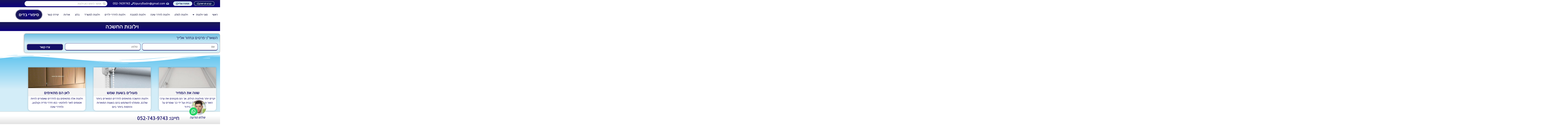

--- FILE ---
content_type: text/html; charset=UTF-8
request_url: https://tex-story.co.il/obscurity-curtains/
body_size: 236401
content:
<!doctype html>
<html dir="rtl" lang="he-IL">
<head>

<!-- Google tag (gtag.js) -->
<script async src="https://www.googletagmanager.com/gtag/js?id=G-RR4RQ3W4EX"></script>
<script>
  window.dataLayer = window.dataLayer || [];
  function gtag(){dataLayer.push(arguments);}
  gtag('js', new Date());

  gtag('config', 'G-RR4RQ3W4EX');
</script>

	<meta charset="UTF-8">
		<meta name="viewport" content="width=device-width, initial-scale=1">
	<link rel="profile" href="https://gmpg.org/xfn/11">
	<meta name='robots' content='index, follow, max-image-preview:large, max-snippet:-1, max-video-preview:-1' />

	<!-- This site is optimized with the Yoast SEO plugin v26.6 - https://yoast.com/wordpress/plugins/seo/ -->
	<title>וילונות החשכה איכותיים במגוון צבעים מבית סיפורי בדים - סיפורי בדים</title>
	<meta name="description" content="צריכים להחשיך את החדר? מנסים להשיג פרטיות? וילונות החשכה הם המוצר המתאים עבורכם, היכנסו עכשיו לצפייה בגלריית וילונות ההחשכה מבית סיפורי בדים." />
	<link rel="canonical" href="https://tex-story.co.il/obscurity-curtains/" />
	<meta property="og:locale" content="he_IL" />
	<meta property="og:type" content="article" />
	<meta property="og:title" content="וילונות החשכה איכותיים במגוון צבעים מבית סיפורי בדים - סיפורי בדים" />
	<meta property="og:description" content="צריכים להחשיך את החדר? מנסים להשיג פרטיות? וילונות החשכה הם המוצר המתאים עבורכם, היכנסו עכשיו לצפייה בגלריית וילונות ההחשכה מבית סיפורי בדים." />
	<meta property="og:url" content="https://tex-story.co.il/obscurity-curtains/" />
	<meta property="og:site_name" content="סיפורי בדים" />
	<meta property="article:modified_time" content="2021-03-12T14:24:40+00:00" />
	<meta property="og:image" content="https://tex-story.co.il/wp-content/uploads/2020/02/וילונות-גלילה-הצללה-לחדר-שינה-min.jpg" />
	<meta property="og:image:width" content="1000" />
	<meta property="og:image:height" content="768" />
	<meta property="og:image:type" content="image/jpeg" />
	<meta name="twitter:card" content="summary_large_image" />
	<meta name="twitter:label1" content="זמן קריאה מוערך" />
	<meta name="twitter:data1" content="דקה1" />
	<script type="application/ld+json" class="yoast-schema-graph">{"@context":"https://schema.org","@graph":[{"@type":"WebPage","@id":"https://tex-story.co.il/obscurity-curtains/","url":"https://tex-story.co.il/obscurity-curtains/","name":"וילונות החשכה איכותיים במגוון צבעים מבית סיפורי בדים - סיפורי בדים","isPartOf":{"@id":"https://tex-story.co.il/#website"},"primaryImageOfPage":{"@id":"https://tex-story.co.il/obscurity-curtains/#primaryimage"},"image":{"@id":"https://tex-story.co.il/obscurity-curtains/#primaryimage"},"thumbnailUrl":"https://tex-story.co.il/wp-content/uploads/2020/02/וילונות-גלילה-הצללה-לחדר-שינה-min.jpg","datePublished":"2020-02-11T21:46:20+00:00","dateModified":"2021-03-12T14:24:40+00:00","description":"צריכים להחשיך את החדר? מנסים להשיג פרטיות? וילונות החשכה הם המוצר המתאים עבורכם, היכנסו עכשיו לצפייה בגלריית וילונות ההחשכה מבית סיפורי בדים.","breadcrumb":{"@id":"https://tex-story.co.il/obscurity-curtains/#breadcrumb"},"inLanguage":"he-IL","potentialAction":[{"@type":"ReadAction","target":["https://tex-story.co.il/obscurity-curtains/"]}]},{"@type":"ImageObject","inLanguage":"he-IL","@id":"https://tex-story.co.il/obscurity-curtains/#primaryimage","url":"https://tex-story.co.il/wp-content/uploads/2020/02/וילונות-גלילה-הצללה-לחדר-שינה-min.jpg","contentUrl":"https://tex-story.co.il/wp-content/uploads/2020/02/וילונות-גלילה-הצללה-לחדר-שינה-min.jpg","width":1000,"height":768,"caption":"וילונות גלילה הצללה לחדר שינה"},{"@type":"BreadcrumbList","@id":"https://tex-story.co.il/obscurity-curtains/#breadcrumb","itemListElement":[{"@type":"ListItem","position":1,"name":"דף הבית","item":"https://tex-story.co.il/"},{"@type":"ListItem","position":2,"name":"וילונות החשכה איכותיים במגוון צבעים מבית סיפורי בדים"}]},{"@type":"WebSite","@id":"https://tex-story.co.il/#website","url":"https://tex-story.co.il/","name":"סיפורי בדים","description":"וילונות מעוצבים בהתאמה אישית לכל חללי הבית  מבית סיפורי בדים","publisher":{"@id":"https://tex-story.co.il/#organization"},"potentialAction":[{"@type":"SearchAction","target":{"@type":"EntryPoint","urlTemplate":"https://tex-story.co.il/?s={search_term_string}"},"query-input":{"@type":"PropertyValueSpecification","valueRequired":true,"valueName":"search_term_string"}}],"inLanguage":"he-IL"},{"@type":"Organization","@id":"https://tex-story.co.il/#organization","name":"סיפורי בדים","url":"https://tex-story.co.il/","logo":{"@type":"ImageObject","inLanguage":"he-IL","@id":"https://tex-story.co.il/#/schema/logo/image/","url":"https://tex-story.co.il/wp-content/uploads/2020/09/cropped-לוגו-חדש-סיפורי-בדים-min-e1600861408163.png","contentUrl":"https://tex-story.co.il/wp-content/uploads/2020/09/cropped-לוגו-חדש-סיפורי-בדים-min-e1600861408163.png","width":500,"height":192,"caption":"סיפורי בדים"},"image":{"@id":"https://tex-story.co.il/#/schema/logo/image/"}}]}</script>
	<!-- / Yoast SEO plugin. -->


<link rel="alternate" type="application/rss+xml" title="סיפורי בדים &laquo; פיד‏" href="https://tex-story.co.il/feed/" />
<link rel="alternate" type="application/rss+xml" title="סיפורי בדים &laquo; פיד תגובות‏" href="https://tex-story.co.il/comments/feed/" />
<link rel="alternate" title="oEmbed (JSON)" type="application/json+oembed" href="https://tex-story.co.il/wp-json/oembed/1.0/embed?url=https%3A%2F%2Ftex-story.co.il%2Fobscurity-curtains%2F" />
<link rel="alternate" title="oEmbed (XML)" type="text/xml+oembed" href="https://tex-story.co.il/wp-json/oembed/1.0/embed?url=https%3A%2F%2Ftex-story.co.il%2Fobscurity-curtains%2F&#038;format=xml" />
<style id='wp-img-auto-sizes-contain-inline-css' type='text/css'>
img:is([sizes=auto i],[sizes^="auto," i]){contain-intrinsic-size:3000px 1500px}
/*# sourceURL=wp-img-auto-sizes-contain-inline-css */
</style>
<style id='wp-emoji-styles-inline-css' type='text/css'>

	img.wp-smiley, img.emoji {
		display: inline !important;
		border: none !important;
		box-shadow: none !important;
		height: 1em !important;
		width: 1em !important;
		margin: 0 0.07em !important;
		vertical-align: -0.1em !important;
		background: none !important;
		padding: 0 !important;
	}
/*# sourceURL=wp-emoji-styles-inline-css */
</style>
<link rel='stylesheet' id='wp-block-library-rtl-css' href='https://tex-story.co.il/wp-includes/css/dist/block-library/style-rtl.min.css?ver=6.9' type='text/css' media='all' />
<style id='classic-theme-styles-inline-css' type='text/css'>
/*! This file is auto-generated */
.wp-block-button__link{color:#fff;background-color:#32373c;border-radius:9999px;box-shadow:none;text-decoration:none;padding:calc(.667em + 2px) calc(1.333em + 2px);font-size:1.125em}.wp-block-file__button{background:#32373c;color:#fff;text-decoration:none}
/*# sourceURL=/wp-includes/css/classic-themes.min.css */
</style>
<style id='global-styles-inline-css' type='text/css'>
:root{--wp--preset--aspect-ratio--square: 1;--wp--preset--aspect-ratio--4-3: 4/3;--wp--preset--aspect-ratio--3-4: 3/4;--wp--preset--aspect-ratio--3-2: 3/2;--wp--preset--aspect-ratio--2-3: 2/3;--wp--preset--aspect-ratio--16-9: 16/9;--wp--preset--aspect-ratio--9-16: 9/16;--wp--preset--color--black: #000000;--wp--preset--color--cyan-bluish-gray: #abb8c3;--wp--preset--color--white: #ffffff;--wp--preset--color--pale-pink: #f78da7;--wp--preset--color--vivid-red: #cf2e2e;--wp--preset--color--luminous-vivid-orange: #ff6900;--wp--preset--color--luminous-vivid-amber: #fcb900;--wp--preset--color--light-green-cyan: #7bdcb5;--wp--preset--color--vivid-green-cyan: #00d084;--wp--preset--color--pale-cyan-blue: #8ed1fc;--wp--preset--color--vivid-cyan-blue: #0693e3;--wp--preset--color--vivid-purple: #9b51e0;--wp--preset--gradient--vivid-cyan-blue-to-vivid-purple: linear-gradient(135deg,rgb(6,147,227) 0%,rgb(155,81,224) 100%);--wp--preset--gradient--light-green-cyan-to-vivid-green-cyan: linear-gradient(135deg,rgb(122,220,180) 0%,rgb(0,208,130) 100%);--wp--preset--gradient--luminous-vivid-amber-to-luminous-vivid-orange: linear-gradient(135deg,rgb(252,185,0) 0%,rgb(255,105,0) 100%);--wp--preset--gradient--luminous-vivid-orange-to-vivid-red: linear-gradient(135deg,rgb(255,105,0) 0%,rgb(207,46,46) 100%);--wp--preset--gradient--very-light-gray-to-cyan-bluish-gray: linear-gradient(135deg,rgb(238,238,238) 0%,rgb(169,184,195) 100%);--wp--preset--gradient--cool-to-warm-spectrum: linear-gradient(135deg,rgb(74,234,220) 0%,rgb(151,120,209) 20%,rgb(207,42,186) 40%,rgb(238,44,130) 60%,rgb(251,105,98) 80%,rgb(254,248,76) 100%);--wp--preset--gradient--blush-light-purple: linear-gradient(135deg,rgb(255,206,236) 0%,rgb(152,150,240) 100%);--wp--preset--gradient--blush-bordeaux: linear-gradient(135deg,rgb(254,205,165) 0%,rgb(254,45,45) 50%,rgb(107,0,62) 100%);--wp--preset--gradient--luminous-dusk: linear-gradient(135deg,rgb(255,203,112) 0%,rgb(199,81,192) 50%,rgb(65,88,208) 100%);--wp--preset--gradient--pale-ocean: linear-gradient(135deg,rgb(255,245,203) 0%,rgb(182,227,212) 50%,rgb(51,167,181) 100%);--wp--preset--gradient--electric-grass: linear-gradient(135deg,rgb(202,248,128) 0%,rgb(113,206,126) 100%);--wp--preset--gradient--midnight: linear-gradient(135deg,rgb(2,3,129) 0%,rgb(40,116,252) 100%);--wp--preset--font-size--small: 13px;--wp--preset--font-size--medium: 20px;--wp--preset--font-size--large: 36px;--wp--preset--font-size--x-large: 42px;--wp--preset--spacing--20: 0.44rem;--wp--preset--spacing--30: 0.67rem;--wp--preset--spacing--40: 1rem;--wp--preset--spacing--50: 1.5rem;--wp--preset--spacing--60: 2.25rem;--wp--preset--spacing--70: 3.38rem;--wp--preset--spacing--80: 5.06rem;--wp--preset--shadow--natural: 6px 6px 9px rgba(0, 0, 0, 0.2);--wp--preset--shadow--deep: 12px 12px 50px rgba(0, 0, 0, 0.4);--wp--preset--shadow--sharp: 6px 6px 0px rgba(0, 0, 0, 0.2);--wp--preset--shadow--outlined: 6px 6px 0px -3px rgb(255, 255, 255), 6px 6px rgb(0, 0, 0);--wp--preset--shadow--crisp: 6px 6px 0px rgb(0, 0, 0);}:where(.is-layout-flex){gap: 0.5em;}:where(.is-layout-grid){gap: 0.5em;}body .is-layout-flex{display: flex;}.is-layout-flex{flex-wrap: wrap;align-items: center;}.is-layout-flex > :is(*, div){margin: 0;}body .is-layout-grid{display: grid;}.is-layout-grid > :is(*, div){margin: 0;}:where(.wp-block-columns.is-layout-flex){gap: 2em;}:where(.wp-block-columns.is-layout-grid){gap: 2em;}:where(.wp-block-post-template.is-layout-flex){gap: 1.25em;}:where(.wp-block-post-template.is-layout-grid){gap: 1.25em;}.has-black-color{color: var(--wp--preset--color--black) !important;}.has-cyan-bluish-gray-color{color: var(--wp--preset--color--cyan-bluish-gray) !important;}.has-white-color{color: var(--wp--preset--color--white) !important;}.has-pale-pink-color{color: var(--wp--preset--color--pale-pink) !important;}.has-vivid-red-color{color: var(--wp--preset--color--vivid-red) !important;}.has-luminous-vivid-orange-color{color: var(--wp--preset--color--luminous-vivid-orange) !important;}.has-luminous-vivid-amber-color{color: var(--wp--preset--color--luminous-vivid-amber) !important;}.has-light-green-cyan-color{color: var(--wp--preset--color--light-green-cyan) !important;}.has-vivid-green-cyan-color{color: var(--wp--preset--color--vivid-green-cyan) !important;}.has-pale-cyan-blue-color{color: var(--wp--preset--color--pale-cyan-blue) !important;}.has-vivid-cyan-blue-color{color: var(--wp--preset--color--vivid-cyan-blue) !important;}.has-vivid-purple-color{color: var(--wp--preset--color--vivid-purple) !important;}.has-black-background-color{background-color: var(--wp--preset--color--black) !important;}.has-cyan-bluish-gray-background-color{background-color: var(--wp--preset--color--cyan-bluish-gray) !important;}.has-white-background-color{background-color: var(--wp--preset--color--white) !important;}.has-pale-pink-background-color{background-color: var(--wp--preset--color--pale-pink) !important;}.has-vivid-red-background-color{background-color: var(--wp--preset--color--vivid-red) !important;}.has-luminous-vivid-orange-background-color{background-color: var(--wp--preset--color--luminous-vivid-orange) !important;}.has-luminous-vivid-amber-background-color{background-color: var(--wp--preset--color--luminous-vivid-amber) !important;}.has-light-green-cyan-background-color{background-color: var(--wp--preset--color--light-green-cyan) !important;}.has-vivid-green-cyan-background-color{background-color: var(--wp--preset--color--vivid-green-cyan) !important;}.has-pale-cyan-blue-background-color{background-color: var(--wp--preset--color--pale-cyan-blue) !important;}.has-vivid-cyan-blue-background-color{background-color: var(--wp--preset--color--vivid-cyan-blue) !important;}.has-vivid-purple-background-color{background-color: var(--wp--preset--color--vivid-purple) !important;}.has-black-border-color{border-color: var(--wp--preset--color--black) !important;}.has-cyan-bluish-gray-border-color{border-color: var(--wp--preset--color--cyan-bluish-gray) !important;}.has-white-border-color{border-color: var(--wp--preset--color--white) !important;}.has-pale-pink-border-color{border-color: var(--wp--preset--color--pale-pink) !important;}.has-vivid-red-border-color{border-color: var(--wp--preset--color--vivid-red) !important;}.has-luminous-vivid-orange-border-color{border-color: var(--wp--preset--color--luminous-vivid-orange) !important;}.has-luminous-vivid-amber-border-color{border-color: var(--wp--preset--color--luminous-vivid-amber) !important;}.has-light-green-cyan-border-color{border-color: var(--wp--preset--color--light-green-cyan) !important;}.has-vivid-green-cyan-border-color{border-color: var(--wp--preset--color--vivid-green-cyan) !important;}.has-pale-cyan-blue-border-color{border-color: var(--wp--preset--color--pale-cyan-blue) !important;}.has-vivid-cyan-blue-border-color{border-color: var(--wp--preset--color--vivid-cyan-blue) !important;}.has-vivid-purple-border-color{border-color: var(--wp--preset--color--vivid-purple) !important;}.has-vivid-cyan-blue-to-vivid-purple-gradient-background{background: var(--wp--preset--gradient--vivid-cyan-blue-to-vivid-purple) !important;}.has-light-green-cyan-to-vivid-green-cyan-gradient-background{background: var(--wp--preset--gradient--light-green-cyan-to-vivid-green-cyan) !important;}.has-luminous-vivid-amber-to-luminous-vivid-orange-gradient-background{background: var(--wp--preset--gradient--luminous-vivid-amber-to-luminous-vivid-orange) !important;}.has-luminous-vivid-orange-to-vivid-red-gradient-background{background: var(--wp--preset--gradient--luminous-vivid-orange-to-vivid-red) !important;}.has-very-light-gray-to-cyan-bluish-gray-gradient-background{background: var(--wp--preset--gradient--very-light-gray-to-cyan-bluish-gray) !important;}.has-cool-to-warm-spectrum-gradient-background{background: var(--wp--preset--gradient--cool-to-warm-spectrum) !important;}.has-blush-light-purple-gradient-background{background: var(--wp--preset--gradient--blush-light-purple) !important;}.has-blush-bordeaux-gradient-background{background: var(--wp--preset--gradient--blush-bordeaux) !important;}.has-luminous-dusk-gradient-background{background: var(--wp--preset--gradient--luminous-dusk) !important;}.has-pale-ocean-gradient-background{background: var(--wp--preset--gradient--pale-ocean) !important;}.has-electric-grass-gradient-background{background: var(--wp--preset--gradient--electric-grass) !important;}.has-midnight-gradient-background{background: var(--wp--preset--gradient--midnight) !important;}.has-small-font-size{font-size: var(--wp--preset--font-size--small) !important;}.has-medium-font-size{font-size: var(--wp--preset--font-size--medium) !important;}.has-large-font-size{font-size: var(--wp--preset--font-size--large) !important;}.has-x-large-font-size{font-size: var(--wp--preset--font-size--x-large) !important;}
:where(.wp-block-post-template.is-layout-flex){gap: 1.25em;}:where(.wp-block-post-template.is-layout-grid){gap: 1.25em;}
:where(.wp-block-term-template.is-layout-flex){gap: 1.25em;}:where(.wp-block-term-template.is-layout-grid){gap: 1.25em;}
:where(.wp-block-columns.is-layout-flex){gap: 2em;}:where(.wp-block-columns.is-layout-grid){gap: 2em;}
:root :where(.wp-block-pullquote){font-size: 1.5em;line-height: 1.6;}
/*# sourceURL=global-styles-inline-css */
</style>
<link rel='stylesheet' id='hello-elementor-css' href='https://tex-story.co.il/wp-content/themes/Hello-Elementor/style.min.css?ver=2.3.1' type='text/css' media='all' />
<link rel='stylesheet' id='hello-elementor-theme-style-css' href='https://tex-story.co.il/wp-content/themes/Hello-Elementor/theme.min.css?ver=2.3.1' type='text/css' media='all' />
<link rel='stylesheet' id='elementor-frontend-css' href='https://tex-story.co.il/wp-content/plugins/elementor/assets/css/frontend.min.css?ver=3.34.0' type='text/css' media='all' />
<link rel='stylesheet' id='widget-icon-list-css' href='https://tex-story.co.il/wp-content/plugins/elementor/assets/css/widget-icon-list-rtl.min.css?ver=3.34.0' type='text/css' media='all' />
<link rel='stylesheet' id='widget-search-form-css' href='https://tex-story.co.il/wp-content/plugins/elementor-pro/assets/css/widget-search-form-rtl.min.css?ver=3.25.4' type='text/css' media='all' />
<link rel='stylesheet' id='elementor-icons-shared-0-css' href='https://tex-story.co.il/wp-content/plugins/elementor/assets/lib/font-awesome/css/fontawesome.min.css?ver=5.15.3' type='text/css' media='all' />
<link rel='stylesheet' id='elementor-icons-fa-solid-css' href='https://tex-story.co.il/wp-content/plugins/elementor/assets/lib/font-awesome/css/solid.min.css?ver=5.15.3' type='text/css' media='all' />
<link rel='stylesheet' id='widget-nav-menu-css' href='https://tex-story.co.il/wp-content/plugins/elementor-pro/assets/css/widget-nav-menu-rtl.min.css?ver=3.25.4' type='text/css' media='all' />
<link rel='stylesheet' id='widget-image-css' href='https://tex-story.co.il/wp-content/plugins/elementor/assets/css/widget-image-rtl.min.css?ver=3.34.0' type='text/css' media='all' />
<link rel='stylesheet' id='widget-heading-css' href='https://tex-story.co.il/wp-content/plugins/elementor/assets/css/widget-heading-rtl.min.css?ver=3.34.0' type='text/css' media='all' />
<link rel='stylesheet' id='widget-form-css' href='https://tex-story.co.il/wp-content/plugins/elementor-pro/assets/css/widget-form-rtl.min.css?ver=3.25.4' type='text/css' media='all' />
<link rel='stylesheet' id='widget-animated-headline-css' href='https://tex-story.co.il/wp-content/plugins/elementor-pro/assets/css/widget-animated-headline-rtl.min.css?ver=3.25.4' type='text/css' media='all' />
<link rel='stylesheet' id='e-animation-shrink-css' href='https://tex-story.co.il/wp-content/plugins/elementor/assets/lib/animations/styles/e-animation-shrink.min.css?ver=3.34.0' type='text/css' media='all' />
<link rel='stylesheet' id='widget-social-icons-css' href='https://tex-story.co.il/wp-content/plugins/elementor/assets/css/widget-social-icons-rtl.min.css?ver=3.34.0' type='text/css' media='all' />
<link rel='stylesheet' id='e-apple-webkit-css' href='https://tex-story.co.il/wp-content/plugins/elementor/assets/css/conditionals/apple-webkit.min.css?ver=3.34.0' type='text/css' media='all' />
<link rel='stylesheet' id='e-animation-zoomInRight-css' href='https://tex-story.co.il/wp-content/plugins/elementor/assets/lib/animations/styles/zoomInRight.min.css?ver=3.34.0' type='text/css' media='all' />
<link rel='stylesheet' id='widget-spacer-css' href='https://tex-story.co.il/wp-content/plugins/elementor/assets/css/widget-spacer-rtl.min.css?ver=3.34.0' type='text/css' media='all' />
<link rel='stylesheet' id='e-animation-fadeIn-css' href='https://tex-story.co.il/wp-content/plugins/elementor/assets/lib/animations/styles/fadeIn.min.css?ver=3.34.0' type='text/css' media='all' />
<link rel='stylesheet' id='e-animation-fadeInUp-css' href='https://tex-story.co.il/wp-content/plugins/elementor/assets/lib/animations/styles/fadeInUp.min.css?ver=3.34.0' type='text/css' media='all' />
<link rel='stylesheet' id='elementor-icons-css' href='https://tex-story.co.il/wp-content/plugins/elementor/assets/lib/eicons/css/elementor-icons.min.css?ver=5.45.0' type='text/css' media='all' />
<link rel='stylesheet' id='elementor-post-2385-css' href='https://tex-story.co.il/wp-content/uploads/elementor/css/post-2385.css?ver=1767020479' type='text/css' media='all' />
<link rel='stylesheet' id='e-popup-style-css' href='https://tex-story.co.il/wp-content/plugins/elementor-pro/assets/css/conditionals/popup.min.css?ver=3.25.4' type='text/css' media='all' />
<link rel='stylesheet' id='e-animation-buzz-out-css' href='https://tex-story.co.il/wp-content/plugins/elementor/assets/lib/animations/styles/e-animation-buzz-out.min.css?ver=3.34.0' type='text/css' media='all' />
<link rel='stylesheet' id='widget-icon-box-css' href='https://tex-story.co.il/wp-content/plugins/elementor/assets/css/widget-icon-box-rtl.min.css?ver=3.34.0' type='text/css' media='all' />
<link rel='stylesheet' id='widget-image-box-css' href='https://tex-story.co.il/wp-content/plugins/elementor/assets/css/widget-image-box-rtl.min.css?ver=3.34.0' type='text/css' media='all' />
<link rel='stylesheet' id='e-shapes-css' href='https://tex-story.co.il/wp-content/plugins/elementor/assets/css/conditionals/shapes.min.css?ver=3.34.0' type='text/css' media='all' />
<link rel='stylesheet' id='swiper-css' href='https://tex-story.co.il/wp-content/plugins/elementor/assets/lib/swiper/v8/css/swiper.min.css?ver=8.4.5' type='text/css' media='all' />
<link rel='stylesheet' id='e-swiper-css' href='https://tex-story.co.il/wp-content/plugins/elementor/assets/css/conditionals/e-swiper.min.css?ver=3.34.0' type='text/css' media='all' />
<link rel='stylesheet' id='widget-media-carousel-css' href='https://tex-story.co.il/wp-content/plugins/elementor-pro/assets/css/widget-media-carousel-rtl.min.css?ver=3.25.4' type='text/css' media='all' />
<link rel='stylesheet' id='widget-carousel-module-base-css' href='https://tex-story.co.il/wp-content/plugins/elementor-pro/assets/css/widget-carousel-module-base-rtl.min.css?ver=3.25.4' type='text/css' media='all' />
<link rel='stylesheet' id='widget-testimonial-carousel-css' href='https://tex-story.co.il/wp-content/plugins/elementor-pro/assets/css/widget-testimonial-carousel-rtl.min.css?ver=3.25.4' type='text/css' media='all' />
<link rel='stylesheet' id='widget-reviews-css' href='https://tex-story.co.il/wp-content/plugins/elementor-pro/assets/css/widget-reviews-rtl.min.css?ver=3.25.4' type='text/css' media='all' />
<link rel='stylesheet' id='widget-star-rating-css' href='https://tex-story.co.il/wp-content/plugins/elementor/assets/css/widget-star-rating-rtl.min.css?ver=3.34.0' type='text/css' media='all' />
<link rel='stylesheet' id='widget-menu-anchor-css' href='https://tex-story.co.il/wp-content/plugins/elementor/assets/css/widget-menu-anchor-rtl.min.css?ver=3.34.0' type='text/css' media='all' />
<link rel='stylesheet' id='e-animation-fadeInLeft-css' href='https://tex-story.co.il/wp-content/plugins/elementor/assets/lib/animations/styles/fadeInLeft.min.css?ver=3.34.0' type='text/css' media='all' />
<link rel='stylesheet' id='e-animation-fadeInRight-css' href='https://tex-story.co.il/wp-content/plugins/elementor/assets/lib/animations/styles/fadeInRight.min.css?ver=3.34.0' type='text/css' media='all' />
<link rel='stylesheet' id='elementor-post-2069-css' href='https://tex-story.co.il/wp-content/uploads/elementor/css/post-2069.css?ver=1767070023' type='text/css' media='all' />
<link rel='stylesheet' id='elementor-post-95-css' href='https://tex-story.co.il/wp-content/uploads/elementor/css/post-95.css?ver=1767020480' type='text/css' media='all' />
<link rel='stylesheet' id='elementor-post-103-css' href='https://tex-story.co.il/wp-content/uploads/elementor/css/post-103.css?ver=1767020480' type='text/css' media='all' />
<link rel='stylesheet' id='elementor-post-8961-css' href='https://tex-story.co.il/wp-content/uploads/elementor/css/post-8961.css?ver=1767020480' type='text/css' media='all' />
<link rel='stylesheet' id='elementor-post-8957-css' href='https://tex-story.co.il/wp-content/uploads/elementor/css/post-8957.css?ver=1767020480' type='text/css' media='all' />
<link rel='stylesheet' id='elementor-gf-rubik-css' href='https://fonts.googleapis.com/css?family=Rubik:100,100italic,200,200italic,300,300italic,400,400italic,500,500italic,600,600italic,700,700italic,800,800italic,900,900italic&#038;display=auto&#038;subset=hebrew' type='text/css' media='all' />
<link rel='stylesheet' id='elementor-gf-assistant-css' href='https://fonts.googleapis.com/css?family=Assistant:100,100italic,200,200italic,300,300italic,400,400italic,500,500italic,600,600italic,700,700italic,800,800italic,900,900italic&#038;display=auto&#038;subset=hebrew' type='text/css' media='all' />
<link rel='stylesheet' id='elementor-icons-fa-brands-css' href='https://tex-story.co.il/wp-content/plugins/elementor/assets/lib/font-awesome/css/brands.min.css?ver=5.15.3' type='text/css' media='all' />
<link rel='stylesheet' id='elementor-icons-fa-regular-css' href='https://tex-story.co.il/wp-content/plugins/elementor/assets/lib/font-awesome/css/regular.min.css?ver=5.15.3' type='text/css' media='all' />
<script type="text/javascript" src="https://tex-story.co.il/wp-includes/js/jquery/jquery.min.js?ver=3.7.1" id="jquery-core-js"></script>
<script type="text/javascript" src="https://tex-story.co.il/wp-includes/js/jquery/jquery-migrate.min.js?ver=3.4.1" id="jquery-migrate-js"></script>
<link rel="https://api.w.org/" href="https://tex-story.co.il/wp-json/" /><link rel="alternate" title="JSON" type="application/json" href="https://tex-story.co.il/wp-json/wp/v2/pages/2069" /><link rel="EditURI" type="application/rsd+xml" title="RSD" href="https://tex-story.co.il/xmlrpc.php?rsd" />
<meta name="generator" content="WordPress 6.9" />
<link rel='shortlink' href='https://tex-story.co.il/?p=2069' />
<meta name="generator" content="Elementor 3.34.0; features: additional_custom_breakpoints; settings: css_print_method-external, google_font-enabled, font_display-auto">
<!-- Google Tag Manager -->
<script>(function(w,d,s,l,i){w[l]=w[l]||[];w[l].push({'gtm.start':
new Date().getTime(),event:'gtm.js'});var f=d.getElementsByTagName(s)[0],
j=d.createElement(s),dl=l!='dataLayer'?'&l='+l:'';j.async=true;j.src=
'https://www.googletagmanager.com/gtm.js?id='+i+dl;f.parentNode.insertBefore(j,f);
})(window,document,'script','dataLayer','GTM-MJK92TF');
gtag('config', 'AW-833426055');
</script>
<!-- End Google Tag Manager -->
			<style>
				.e-con.e-parent:nth-of-type(n+4):not(.e-lazyloaded):not(.e-no-lazyload),
				.e-con.e-parent:nth-of-type(n+4):not(.e-lazyloaded):not(.e-no-lazyload) * {
					background-image: none !important;
				}
				@media screen and (max-height: 1024px) {
					.e-con.e-parent:nth-of-type(n+3):not(.e-lazyloaded):not(.e-no-lazyload),
					.e-con.e-parent:nth-of-type(n+3):not(.e-lazyloaded):not(.e-no-lazyload) * {
						background-image: none !important;
					}
				}
				@media screen and (max-height: 640px) {
					.e-con.e-parent:nth-of-type(n+2):not(.e-lazyloaded):not(.e-no-lazyload),
					.e-con.e-parent:nth-of-type(n+2):not(.e-lazyloaded):not(.e-no-lazyload) * {
						background-image: none !important;
					}
				}
			</style>
			<link rel="icon" href="https://tex-story.co.il/wp-content/uploads/2020/09/cropped-סמליל-אתר-סיפורי-בדים-min-e1600863126894-32x32.png" sizes="32x32" />
<link rel="icon" href="https://tex-story.co.il/wp-content/uploads/2020/09/cropped-סמליל-אתר-סיפורי-בדים-min-e1600863126894-192x192.png" sizes="192x192" />
<link rel="apple-touch-icon" href="https://tex-story.co.il/wp-content/uploads/2020/09/cropped-סמליל-אתר-סיפורי-בדים-min-e1600863126894-180x180.png" />
<meta name="msapplication-TileImage" content="https://tex-story.co.il/wp-content/uploads/2020/09/cropped-סמליל-אתר-סיפורי-בדים-min-e1600863126894-270x270.png" />
</head>
<body data-rsssl=1 class="rtl wp-singular page-template-default page page-id-2069 wp-custom-logo wp-theme-Hello-Elementor wp-child-theme-hello-theme-child elementor-default elementor-kit-2385 elementor-page elementor-page-2069">

 <div id = "wptime-plugin-preloader"> </div>

		<div data-elementor-type="header" data-elementor-id="95" class="elementor elementor-95 elementor-location-header" data-elementor-post-type="elementor_library">
					<header class="elementor-section elementor-top-section elementor-element elementor-element-1c4f7225 elementor-section-full_width elementor-section-height-min-height elementor-reverse-mobile elementor-section-height-default elementor-section-items-middle" data-id="1c4f7225" data-element_type="section" id="header_pop" data-settings="{&quot;background_background&quot;:&quot;classic&quot;}">
						<div class="elementor-container elementor-column-gap-default">
					<main class="elementor-column elementor-col-100 elementor-top-column elementor-element elementor-element-68e59d14" data-id="68e59d14" data-element_type="column" data-settings="{&quot;background_background&quot;:&quot;classic&quot;}">
			<div class="elementor-widget-wrap elementor-element-populated">
						<div class="elementor-section elementor-inner-section elementor-element elementor-element-120a68c9 elementor-hidden-mobile elementor-hidden-tablet elementor-section-boxed elementor-section-height-default elementor-section-height-default" data-id="120a68c9" data-element_type="section" data-settings="{&quot;background_background&quot;:&quot;gradient&quot;}">
						<div class="elementor-container elementor-column-gap-no">
					<section class="elementor-column elementor-col-50 elementor-inner-column elementor-element elementor-element-17f6d3a" data-id="17f6d3a" data-element_type="column" data-settings="{&quot;background_background&quot;:&quot;classic&quot;}">
			<div class="elementor-widget-wrap elementor-element-populated">
					<div class="elementor-background-overlay"></div>
						<div class="elementor-element elementor-element-524219be elementor-button-info elementor-align-center elementor-widget__width-auto elementor-hidden-phone elementor-widget elementor-widget-button" data-id="524219be" data-element_type="widget" data-widget_type="button.default">
				<div class="elementor-widget-container">
									<div class="elementor-button-wrapper">
					<a class="elementor-button elementor-button-link elementor-size-xs" href="#elementor-action%3Aaction%3Dpopup%3Aopen%26settings%3DeyJpZCI6IjY4OTIiLCJ0b2dnbGUiOmZhbHNlfQ%3D%3D" id="pgisha1">
						<span class="elementor-button-content-wrapper">
						<span class="elementor-button-icon">
				<i aria-hidden="true" class="far fa-comments"></i>			</span>
									<span class="elementor-button-text">קבע פגישה</span>
					</span>
					</a>
				</div>
								</div>
				</div>
				<div class="elementor-element elementor-element-75641863 elementor-button-info elementor-align-center elementor-widget__width-auto elementor-hidden-phone elementor-widget elementor-widget-button" data-id="75641863" data-element_type="widget" data-widget_type="button.default">
				<div class="elementor-widget-container">
									<div class="elementor-button-wrapper">
					<a class="elementor-button elementor-button-link elementor-size-xs" href="#elementor-action%3Aaction%3Dpopup%3Aopen%26settings%3DeyJpZCI6IjY4OTciLCJ0b2dnbGUiOmZhbHNlfQ%3D%3D" id="tahzeru1">
						<span class="elementor-button-content-wrapper">
						<span class="elementor-button-icon">
				<i aria-hidden="true" class="fab fa-whatsapp"></i>			</span>
									<span class="elementor-button-text">תחזרו אליי</span>
					</span>
					</a>
				</div>
								</div>
				</div>
				<div class="elementor-element elementor-element-e2c2449 elementor-icon-list--layout-inline elementor-align-center elementor-widget__width-initial elementor-list-item-link-full_width elementor-widget elementor-widget-icon-list" data-id="e2c2449" data-element_type="widget" data-widget_type="icon-list.default">
				<div class="elementor-widget-container">
							<ul class="elementor-icon-list-items elementor-inline-items">
							<li class="elementor-icon-list-item elementor-inline-item">
											<span class="elementor-icon-list-icon">
							<i aria-hidden="true" class="fas fa-inbox"></i>						</span>
										<span class="elementor-icon-list-text">SipuryBadin@gmail.com</span>
									</li>
								<li class="elementor-icon-list-item elementor-inline-item">
											<span class="elementor-icon-list-icon">
							<i aria-hidden="true" class="fas fa-phone"></i>						</span>
										<span class="elementor-icon-list-text">052-7439743</span>
									</li>
						</ul>
						</div>
				</div>
					</div>
		</section>
				<section class="elementor-column elementor-col-50 elementor-inner-column elementor-element elementor-element-10d5d105" data-id="10d5d105" data-element_type="column">
			<div class="elementor-widget-wrap elementor-element-populated">
						<div class="elementor-element elementor-element-50efb707 elementor-search-form--skin-minimal elementor-widget-mobile__width-initial elementor-widget elementor-widget-search-form" data-id="50efb707" data-element_type="widget" data-settings="{&quot;skin&quot;:&quot;minimal&quot;}" data-widget_type="search-form.default">
				<div class="elementor-widget-container">
							<search role="search">
			<form class="elementor-search-form" action="https://tex-story.co.il" method="get">
												<div class="elementor-search-form__container">
					<label class="elementor-screen-only" for="elementor-search-form-50efb707">חיפוש</label>

											<div class="elementor-search-form__icon">
							<i aria-hidden="true" class="fas fa-search"></i>							<span class="elementor-screen-only">חיפוש</span>
						</div>
					
					<input id="elementor-search-form-50efb707" placeholder="אפשר לחפש כאן וילונות" class="elementor-search-form__input" type="search" name="s" value="">
					
					
									</div>
			</form>
		</search>
						</div>
				</div>
					</div>
		</section>
					</div>
		</div>
				<section class="elementor-section elementor-inner-section elementor-element elementor-element-2b8e906f elementor-section-content-middle elementor-section-boxed elementor-section-height-default elementor-section-height-default" data-id="2b8e906f" data-element_type="section" data-settings="{&quot;background_background&quot;:&quot;classic&quot;,&quot;sticky&quot;:&quot;top&quot;,&quot;sticky_on&quot;:[&quot;desktop&quot;,&quot;tablet&quot;,&quot;mobile&quot;],&quot;sticky_offset&quot;:0,&quot;sticky_effects_offset&quot;:0,&quot;sticky_anchor_link_offset&quot;:0}">
							<div class="elementor-background-overlay"></div>
							<div class="elementor-container elementor-column-gap-default">
					<div class="elementor-column elementor-col-66 elementor-inner-column elementor-element elementor-element-d483576" data-id="d483576" data-element_type="column">
			<div class="elementor-widget-wrap elementor-element-populated">
						<div class="elementor-element elementor-element-cbddf54 elementor-nav-menu__align-justify elementor-nav-menu--stretch elementor-widget-mobile__width-auto elementor-hidden-tablet elementor-hidden-mobile elementor-nav-menu--dropdown-tablet elementor-nav-menu__text-align-aside elementor-nav-menu--toggle elementor-nav-menu--burger elementor-widget elementor-widget-global elementor-global-7964 elementor-widget-nav-menu" data-id="cbddf54" data-element_type="widget" data-settings="{&quot;full_width&quot;:&quot;stretch&quot;,&quot;layout&quot;:&quot;horizontal&quot;,&quot;submenu_icon&quot;:{&quot;value&quot;:&quot;fas fa-caret-down&quot;,&quot;library&quot;:&quot;fa-solid&quot;},&quot;toggle&quot;:&quot;burger&quot;}" data-widget_type="nav-menu.default">
				<div class="elementor-widget-container">
								<nav aria-label="תפריט" class="elementor-nav-menu--main elementor-nav-menu__container elementor-nav-menu--layout-horizontal e--pointer-none">
				<ul id="menu-1-cbddf54" class="elementor-nav-menu"><li class="menu-item menu-item-type-post_type menu-item-object-page menu-item-home menu-item-8534"><a href="https://tex-story.co.il/" class="elementor-item">ראשי</a></li>
<li class="menu-item menu-item-type-post_type menu-item-object-page current-menu-ancestor current-menu-parent current_page_parent current_page_ancestor menu-item-has-children menu-item-1779"><a href="https://tex-story.co.il/types-of-curtains/" class="elementor-item">סוגי וילונות</a>
<ul class="sub-menu elementor-nav-menu--dropdown">
	<li class="menu-item menu-item-type-post_type menu-item-object-page menu-item-has-children menu-item-1914"><a href="https://tex-story.co.il/rolling-curtains/" class="elementor-sub-item">וילונות גלילה</a>
	<ul class="sub-menu elementor-nav-menu--dropdown">
		<li class="menu-item menu-item-type-post_type menu-item-object-page menu-item-2043"><a href="https://tex-story.co.il/obscurity-rolling-curtains/" class="elementor-sub-item">וילונות גלילה החשכה</a></li>
		<li class="menu-item menu-item-type-post_type menu-item-object-page menu-item-2044"><a href="https://tex-story.co.il/rolling-curtains-shadowing/" class="elementor-sub-item">וילונות גלילה הצללה</a></li>
		<li class="menu-item menu-item-type-post_type menu-item-object-page menu-item-2045"><a href="https://tex-story.co.il/rolling-curtains-grid-french/" class="elementor-sub-item">גלילה רשת צרפתית</a></li>
	</ul>
</li>
	<li class="menu-item menu-item-type-post_type menu-item-object-page menu-item-has-children menu-item-2276"><a href="https://tex-story.co.il/venice-curtain/" class="elementor-sub-item">וילון ונציאני</a>
	<ul class="sub-menu elementor-nav-menu--dropdown">
		<li class="menu-item menu-item-type-post_type menu-item-object-page menu-item-2314"><a href="https://tex-story.co.il/venetian-wood-shutter/" class="elementor-sub-item">תריס ונציאני עץ</a></li>
		<li class="menu-item menu-item-type-post_type menu-item-object-page menu-item-2338"><a href="https://tex-story.co.il/venetian-shutter-pvc/" class="elementor-sub-item">תריס ונציאני דמוי עץ</a></li>
		<li class="menu-item menu-item-type-post_type menu-item-object-page menu-item-2391"><a href="https://tex-story.co.il/venetian-aluminum-shutter/" class="elementor-sub-item">תריס ונציאני אלומיניום</a></li>
	</ul>
</li>
	<li class="menu-item menu-item-type-post_type menu-item-object-page menu-item-1834"><a href="https://tex-story.co.il/electrical-curtain/" class="elementor-sub-item">וילון חשמלי</a></li>
	<li class="menu-item menu-item-type-post_type menu-item-object-page menu-item-1835"><a href="https://tex-story.co.il/fabric-curtains/" class="elementor-sub-item">וילונות בד</a></li>
	<li class="menu-item menu-item-type-post_type menu-item-object-page menu-item-2191"><a href="https://tex-story.co.il/strip-curtains/" class="elementor-sub-item">וילונות סטריפ</a></li>
	<li class="menu-item menu-item-type-post_type menu-item-object-page menu-item-2414"><a href="https://tex-story.co.il/roman-curtain/" class="elementor-sub-item">וילון רומאי</a></li>
	<li class="menu-item menu-item-type-post_type menu-item-object-page menu-item-2159"><a href="https://tex-story.co.il/vertical-curtains/" class="elementor-sub-item">וילונות ורטיקליים</a></li>
	<li class="menu-item menu-item-type-post_type menu-item-object-page menu-item-2124"><a href="https://tex-story.co.il/shadowing-curtains/" class="elementor-sub-item">וילונות הצללה</a></li>
	<li class="menu-item menu-item-type-post_type menu-item-object-page current-menu-item page_item page-item-2069 current_page_item menu-item-2096"><a href="https://tex-story.co.il/obscurity-curtains/" aria-current="page" class="elementor-sub-item elementor-item-active">וילונות החשכה</a></li>
	<li class="menu-item menu-item-type-post_type menu-item-object-page menu-item-2211"><a href="https://tex-story.co.il/silhouette-curtains/" class="elementor-sub-item">וילונות סילואט</a></li>
	<li class="menu-item menu-item-type-post_type menu-item-object-page menu-item-1865"><a href="https://tex-story.co.il/panel-curtains/" class="elementor-sub-item">וילונות פאנלים</a></li>
	<li class="menu-item menu-item-type-post_type menu-item-object-page menu-item-2243"><a href="https://tex-story.co.il/felissa-curtains/" class="elementor-sub-item">וילונות פליסה</a></li>
	<li class="menu-item menu-item-type-post_type menu-item-object-page menu-item-2424"><a href="https://tex-story.co.il/austrian-curtains/" class="elementor-sub-item">וילונות אוסטריים</a></li>
	<li class="menu-item menu-item-type-post_type menu-item-object-page menu-item-5228"><a href="https://tex-story.co.il/%d7%95%d7%99%d7%9c%d7%95%d7%a0%d7%95%d7%aa-%d7%9c%d7%97%d7%93%d7%a8%d7%99-%d7%9b%d7%95%d7%a9%d7%a8-2/" class="elementor-sub-item">וילונות לחדרי כושר</a></li>
	<li class="menu-item menu-item-type-post_type menu-item-object-page menu-item-5250"><a href="https://tex-story.co.il/%d7%95%d7%99%d7%9c%d7%95%d7%a0%d7%95%d7%aa-%d7%9c%d7%aa%d7%99%d7%90%d7%98%d7%a8%d7%95%d7%9f-%d7%95%d7%91%d7%9e%d7%94/" class="elementor-sub-item">וילונות לתיאטרון ובמה</a></li>
	<li class="menu-item menu-item-type-post_type menu-item-object-page menu-item-1631"><a href="https://tex-story.co.il/curtains-for-institutions/" class="elementor-sub-item">וילונות למוסדות</a></li>
	<li class="menu-item menu-item-type-post_type menu-item-object-page menu-item-7283"><a href="https://tex-story.co.il/harmonica-doors/" class="elementor-sub-item">דלתות הרמוניקה</a></li>
</ul>
</li>
<li class="menu-item menu-item-type-post_type menu-item-object-page menu-item-1721"><a href="https://tex-story.co.il/living-room-curtains/" class="elementor-item">וילונות לסלון</a></li>
<li class="menu-item menu-item-type-post_type menu-item-object-page menu-item-1520"><a href="https://tex-story.co.il/curtains-for-the-bedroom/" class="elementor-item">וילונות לחדר שינה</a></li>
<li class="menu-item menu-item-type-post_type menu-item-object-page menu-item-1723"><a href="https://tex-story.co.il/curtains-for-the-kitchen/" class="elementor-item">וילונות למטבח</a></li>
<li class="menu-item menu-item-type-post_type menu-item-object-page menu-item-1632"><a href="https://tex-story.co.il/curtains-for-childrens-rooms/" class="elementor-item">וילונות לחדרי ילדים</a></li>
<li class="menu-item menu-item-type-post_type menu-item-object-page menu-item-1722"><a href="https://tex-story.co.il/curtains-for-the-office/" class="elementor-item">וילונות למשרד</a></li>
<li class="menu-item menu-item-type-taxonomy menu-item-object-category menu-item-316"><a href="https://tex-story.co.il/category/blog-tex-story/" class="elementor-item">בלוג</a></li>
<li class="menu-item menu-item-type-post_type menu-item-object-page menu-item-2471"><a href="https://tex-story.co.il/about/" class="elementor-item">אודות</a></li>
<li class="menu-item menu-item-type-post_type menu-item-object-page menu-item-8989"><a href="https://tex-story.co.il/contact-us/" class="elementor-item">יצירת קשר</a></li>
</ul>			</nav>
					<div class="elementor-menu-toggle" role="button" tabindex="0" aria-label="כפתור פתיחת תפריט" aria-expanded="false">
			<i aria-hidden="true" role="presentation" class="elementor-menu-toggle__icon--open eicon-menu-bar"></i><i aria-hidden="true" role="presentation" class="elementor-menu-toggle__icon--close eicon-close"></i>			<span class="elementor-screen-only">תפריט</span>
		</div>
					<nav class="elementor-nav-menu--dropdown elementor-nav-menu__container" aria-hidden="true">
				<ul id="menu-2-cbddf54" class="elementor-nav-menu"><li class="menu-item menu-item-type-post_type menu-item-object-page menu-item-home menu-item-8534"><a href="https://tex-story.co.il/" class="elementor-item" tabindex="-1">ראשי</a></li>
<li class="menu-item menu-item-type-post_type menu-item-object-page current-menu-ancestor current-menu-parent current_page_parent current_page_ancestor menu-item-has-children menu-item-1779"><a href="https://tex-story.co.il/types-of-curtains/" class="elementor-item" tabindex="-1">סוגי וילונות</a>
<ul class="sub-menu elementor-nav-menu--dropdown">
	<li class="menu-item menu-item-type-post_type menu-item-object-page menu-item-has-children menu-item-1914"><a href="https://tex-story.co.il/rolling-curtains/" class="elementor-sub-item" tabindex="-1">וילונות גלילה</a>
	<ul class="sub-menu elementor-nav-menu--dropdown">
		<li class="menu-item menu-item-type-post_type menu-item-object-page menu-item-2043"><a href="https://tex-story.co.il/obscurity-rolling-curtains/" class="elementor-sub-item" tabindex="-1">וילונות גלילה החשכה</a></li>
		<li class="menu-item menu-item-type-post_type menu-item-object-page menu-item-2044"><a href="https://tex-story.co.il/rolling-curtains-shadowing/" class="elementor-sub-item" tabindex="-1">וילונות גלילה הצללה</a></li>
		<li class="menu-item menu-item-type-post_type menu-item-object-page menu-item-2045"><a href="https://tex-story.co.il/rolling-curtains-grid-french/" class="elementor-sub-item" tabindex="-1">גלילה רשת צרפתית</a></li>
	</ul>
</li>
	<li class="menu-item menu-item-type-post_type menu-item-object-page menu-item-has-children menu-item-2276"><a href="https://tex-story.co.il/venice-curtain/" class="elementor-sub-item" tabindex="-1">וילון ונציאני</a>
	<ul class="sub-menu elementor-nav-menu--dropdown">
		<li class="menu-item menu-item-type-post_type menu-item-object-page menu-item-2314"><a href="https://tex-story.co.il/venetian-wood-shutter/" class="elementor-sub-item" tabindex="-1">תריס ונציאני עץ</a></li>
		<li class="menu-item menu-item-type-post_type menu-item-object-page menu-item-2338"><a href="https://tex-story.co.il/venetian-shutter-pvc/" class="elementor-sub-item" tabindex="-1">תריס ונציאני דמוי עץ</a></li>
		<li class="menu-item menu-item-type-post_type menu-item-object-page menu-item-2391"><a href="https://tex-story.co.il/venetian-aluminum-shutter/" class="elementor-sub-item" tabindex="-1">תריס ונציאני אלומיניום</a></li>
	</ul>
</li>
	<li class="menu-item menu-item-type-post_type menu-item-object-page menu-item-1834"><a href="https://tex-story.co.il/electrical-curtain/" class="elementor-sub-item" tabindex="-1">וילון חשמלי</a></li>
	<li class="menu-item menu-item-type-post_type menu-item-object-page menu-item-1835"><a href="https://tex-story.co.il/fabric-curtains/" class="elementor-sub-item" tabindex="-1">וילונות בד</a></li>
	<li class="menu-item menu-item-type-post_type menu-item-object-page menu-item-2191"><a href="https://tex-story.co.il/strip-curtains/" class="elementor-sub-item" tabindex="-1">וילונות סטריפ</a></li>
	<li class="menu-item menu-item-type-post_type menu-item-object-page menu-item-2414"><a href="https://tex-story.co.il/roman-curtain/" class="elementor-sub-item" tabindex="-1">וילון רומאי</a></li>
	<li class="menu-item menu-item-type-post_type menu-item-object-page menu-item-2159"><a href="https://tex-story.co.il/vertical-curtains/" class="elementor-sub-item" tabindex="-1">וילונות ורטיקליים</a></li>
	<li class="menu-item menu-item-type-post_type menu-item-object-page menu-item-2124"><a href="https://tex-story.co.il/shadowing-curtains/" class="elementor-sub-item" tabindex="-1">וילונות הצללה</a></li>
	<li class="menu-item menu-item-type-post_type menu-item-object-page current-menu-item page_item page-item-2069 current_page_item menu-item-2096"><a href="https://tex-story.co.il/obscurity-curtains/" aria-current="page" class="elementor-sub-item elementor-item-active" tabindex="-1">וילונות החשכה</a></li>
	<li class="menu-item menu-item-type-post_type menu-item-object-page menu-item-2211"><a href="https://tex-story.co.il/silhouette-curtains/" class="elementor-sub-item" tabindex="-1">וילונות סילואט</a></li>
	<li class="menu-item menu-item-type-post_type menu-item-object-page menu-item-1865"><a href="https://tex-story.co.il/panel-curtains/" class="elementor-sub-item" tabindex="-1">וילונות פאנלים</a></li>
	<li class="menu-item menu-item-type-post_type menu-item-object-page menu-item-2243"><a href="https://tex-story.co.il/felissa-curtains/" class="elementor-sub-item" tabindex="-1">וילונות פליסה</a></li>
	<li class="menu-item menu-item-type-post_type menu-item-object-page menu-item-2424"><a href="https://tex-story.co.il/austrian-curtains/" class="elementor-sub-item" tabindex="-1">וילונות אוסטריים</a></li>
	<li class="menu-item menu-item-type-post_type menu-item-object-page menu-item-5228"><a href="https://tex-story.co.il/%d7%95%d7%99%d7%9c%d7%95%d7%a0%d7%95%d7%aa-%d7%9c%d7%97%d7%93%d7%a8%d7%99-%d7%9b%d7%95%d7%a9%d7%a8-2/" class="elementor-sub-item" tabindex="-1">וילונות לחדרי כושר</a></li>
	<li class="menu-item menu-item-type-post_type menu-item-object-page menu-item-5250"><a href="https://tex-story.co.il/%d7%95%d7%99%d7%9c%d7%95%d7%a0%d7%95%d7%aa-%d7%9c%d7%aa%d7%99%d7%90%d7%98%d7%a8%d7%95%d7%9f-%d7%95%d7%91%d7%9e%d7%94/" class="elementor-sub-item" tabindex="-1">וילונות לתיאטרון ובמה</a></li>
	<li class="menu-item menu-item-type-post_type menu-item-object-page menu-item-1631"><a href="https://tex-story.co.il/curtains-for-institutions/" class="elementor-sub-item" tabindex="-1">וילונות למוסדות</a></li>
	<li class="menu-item menu-item-type-post_type menu-item-object-page menu-item-7283"><a href="https://tex-story.co.il/harmonica-doors/" class="elementor-sub-item" tabindex="-1">דלתות הרמוניקה</a></li>
</ul>
</li>
<li class="menu-item menu-item-type-post_type menu-item-object-page menu-item-1721"><a href="https://tex-story.co.il/living-room-curtains/" class="elementor-item" tabindex="-1">וילונות לסלון</a></li>
<li class="menu-item menu-item-type-post_type menu-item-object-page menu-item-1520"><a href="https://tex-story.co.il/curtains-for-the-bedroom/" class="elementor-item" tabindex="-1">וילונות לחדר שינה</a></li>
<li class="menu-item menu-item-type-post_type menu-item-object-page menu-item-1723"><a href="https://tex-story.co.il/curtains-for-the-kitchen/" class="elementor-item" tabindex="-1">וילונות למטבח</a></li>
<li class="menu-item menu-item-type-post_type menu-item-object-page menu-item-1632"><a href="https://tex-story.co.il/curtains-for-childrens-rooms/" class="elementor-item" tabindex="-1">וילונות לחדרי ילדים</a></li>
<li class="menu-item menu-item-type-post_type menu-item-object-page menu-item-1722"><a href="https://tex-story.co.il/curtains-for-the-office/" class="elementor-item" tabindex="-1">וילונות למשרד</a></li>
<li class="menu-item menu-item-type-taxonomy menu-item-object-category menu-item-316"><a href="https://tex-story.co.il/category/blog-tex-story/" class="elementor-item" tabindex="-1">בלוג</a></li>
<li class="menu-item menu-item-type-post_type menu-item-object-page menu-item-2471"><a href="https://tex-story.co.il/about/" class="elementor-item" tabindex="-1">אודות</a></li>
<li class="menu-item menu-item-type-post_type menu-item-object-page menu-item-8989"><a href="https://tex-story.co.il/contact-us/" class="elementor-item" tabindex="-1">יצירת קשר</a></li>
</ul>			</nav>
						</div>
				</div>
				<div class="elementor-element elementor-element-0e053db elementor-widget-mobile__width-auto elementor-hidden-desktop elementor-view-default elementor-widget elementor-widget-icon" data-id="0e053db" data-element_type="widget" data-widget_type="icon.default">
				<div class="elementor-widget-container">
							<div class="elementor-icon-wrapper">
			<a class="elementor-icon" href="#elementor-action%3Aaction%3Dpopup%3Aopen%26settings%3DeyJpZCI6IjYzNzkiLCJ0b2dnbGUiOmZhbHNlfQ%3D%3D">
			<svg xmlns="http://www.w3.org/2000/svg" xmlns:xlink="http://www.w3.org/1999/xlink" xmlns:svgjs="http://svgjs.com/svgjs" width="512" height="512" x="0" y="0" viewBox="0 0 384.97 384.97" style="enable-background:new 0 0 512 512" xml:space="preserve" class=""><g><g xmlns="http://www.w3.org/2000/svg">	<g id="Menu_1_">		<path d="M12.03,120.303h360.909c6.641,0,12.03-5.39,12.03-12.03c0-6.641-5.39-12.03-12.03-12.03H12.03    c-6.641,0-12.03,5.39-12.03,12.03C0,114.913,5.39,120.303,12.03,120.303z" fill="#100052" data-original="#000000" style=""></path>		<path d="M372.939,180.455H12.03c-6.641,0-12.03,5.39-12.03,12.03s5.39,12.03,12.03,12.03h360.909c6.641,0,12.03-5.39,12.03-12.03    S379.58,180.455,372.939,180.455z" fill="#100052" data-original="#000000" style=""></path>		<path d="M372.939,264.667H132.333c-6.641,0-12.03,5.39-12.03,12.03c0,6.641,5.39,12.03,12.03,12.03h240.606    c6.641,0,12.03-5.39,12.03-12.03C384.97,270.056,379.58,264.667,372.939,264.667z" fill="#100052" data-original="#000000" style=""></path>	</g>	<g>	</g>	<g>	</g>	<g>	</g>	<g>	</g>	<g>	</g>	<g>	</g></g><g xmlns="http://www.w3.org/2000/svg"></g><g xmlns="http://www.w3.org/2000/svg"></g><g xmlns="http://www.w3.org/2000/svg"></g><g xmlns="http://www.w3.org/2000/svg"></g><g xmlns="http://www.w3.org/2000/svg"></g><g xmlns="http://www.w3.org/2000/svg"></g><g xmlns="http://www.w3.org/2000/svg"></g><g xmlns="http://www.w3.org/2000/svg"></g><g xmlns="http://www.w3.org/2000/svg"></g><g xmlns="http://www.w3.org/2000/svg"></g><g xmlns="http://www.w3.org/2000/svg"></g><g xmlns="http://www.w3.org/2000/svg"></g><g xmlns="http://www.w3.org/2000/svg"></g><g xmlns="http://www.w3.org/2000/svg"></g><g xmlns="http://www.w3.org/2000/svg"></g></g></svg>			</a>
		</div>
						</div>
				</div>
					</div>
		</div>
				<section class="elementor-column elementor-col-33 elementor-inner-column elementor-element elementor-element-32636b5e" data-id="32636b5e" data-element_type="column">
			<div class="elementor-widget-wrap elementor-element-populated">
						<div class="elementor-element elementor-element-e5eeee4 elementor-widget elementor-widget-theme-site-logo elementor-widget-image" data-id="e5eeee4" data-element_type="widget" data-widget_type="theme-site-logo.default">
				<div class="elementor-widget-container">
											<a href="https://tex-story.co.il">
			<img fetchpriority="high" width="500" height="192" src="https://tex-story.co.il/wp-content/uploads/2020/09/cropped-לוגו-חדש-סיפורי-בדים-min-e1600861408163.png" class="attachment-large size-large wp-image-7661" alt="" srcset="https://tex-story.co.il/wp-content/uploads/2020/09/cropped-לוגו-חדש-סיפורי-בדים-min-e1600861408163.png 500w, https://tex-story.co.il/wp-content/uploads/2020/09/cropped-לוגו-חדש-סיפורי-בדים-min-e1600861408163-300x115.png 300w" sizes="(max-width: 500px) 100vw, 500px" />				</a>
											</div>
				</div>
					</div>
		</section>
					</div>
		</section>
					</div>
		</main>
					</div>
		</header>
				</div>
		
<main class="site-main post-2069 page type-page status-publish has-post-thumbnail hentry" role="main">
		<div class="page-content">
				<div data-elementor-type="wp-page" data-elementor-id="2069" class="elementor elementor-2069" data-elementor-post-type="page">
						<section class="elementor-section elementor-top-section elementor-element elementor-element-5da1315c elementor-section-boxed elementor-section-height-default elementor-section-height-default" data-id="5da1315c" data-element_type="section" data-settings="{&quot;background_background&quot;:&quot;gradient&quot;}">
						<div class="elementor-container elementor-column-gap-default">
					<div class="elementor-column elementor-col-100 elementor-top-column elementor-element elementor-element-74128c75" data-id="74128c75" data-element_type="column">
			<div class="elementor-widget-wrap elementor-element-populated">
						<div class="elementor-element elementor-element-3af95e02 elementor-widget elementor-widget-heading" data-id="3af95e02" data-element_type="widget" data-widget_type="heading.default">
				<div class="elementor-widget-container">
					<h2 class="elementor-heading-title elementor-size-default">וילונות החשכה</h2>				</div>
				</div>
					</div>
		</div>
					</div>
		</section>
				<section class="elementor-section elementor-top-section elementor-element elementor-element-29bc358e elementor-hidden-phone elementor-section-boxed elementor-section-height-default elementor-section-height-default" data-id="29bc358e" data-element_type="section">
						<div class="elementor-container elementor-column-gap-default">
					<div class="elementor-column elementor-col-100 elementor-top-column elementor-element elementor-element-4655b5" data-id="4655b5" data-element_type="column" data-settings="{&quot;background_background&quot;:&quot;gradient&quot;}">
			<div class="elementor-widget-wrap elementor-element-populated">
						<div class="elementor-element elementor-element-7454a728 elementor-widget elementor-widget-heading" data-id="7454a728" data-element_type="widget" data-widget_type="heading.default">
				<div class="elementor-widget-container">
					<h2 class="elementor-heading-title elementor-size-default">השאר/י פרטים ונחזור אלייך</h2>				</div>
				</div>
				<div class="elementor-element elementor-element-1d4b79b8 elementor-button-align-stretch elementor-widget elementor-widget-form" data-id="1d4b79b8" data-element_type="widget" data-settings="{&quot;button_width&quot;:&quot;20&quot;,&quot;step_next_label&quot;:&quot;\u05d4\u05d1\u05d0&quot;,&quot;step_previous_label&quot;:&quot;\u05d4\u05e7\u05d5\u05d3\u05dd&quot;,&quot;step_type&quot;:&quot;number_text&quot;,&quot;step_icon_shape&quot;:&quot;circle&quot;}" data-widget_type="form.default">
				<div class="elementor-widget-container">
							<form class="elementor-form" method="post" id="firstform" name="טופס חדש1">
			<input type="hidden" name="post_id" value="2069"/>
			<input type="hidden" name="form_id" value="1d4b79b8"/>
			<input type="hidden" name="referer_title" value="וילונות החשכה איכותיים במגוון צבעים מבית סיפורי בדים - סיפורי בדים" />

							<input type="hidden" name="queried_id" value="2069"/>
			
			<div class="elementor-form-fields-wrapper elementor-labels-">
								<div class="elementor-field-type-text elementor-field-group elementor-column elementor-field-group-name elementor-col-40">
												<label for="form-field-name" class="elementor-field-label elementor-screen-only">
								שם							</label>
														<input size="1" type="text" name="form_fields[name]" id="form-field-name" class="elementor-field elementor-size-sm  elementor-field-textual" placeholder="שם">
											</div>
								<div class="elementor-field-type-tel elementor-field-group elementor-column elementor-field-group-email elementor-col-40 elementor-field-required">
												<label for="form-field-email" class="elementor-field-label elementor-screen-only">
								טלפון							</label>
								<input size="1" type="tel" name="form_fields[email]" id="form-field-email" class="elementor-field elementor-size-sm  elementor-field-textual" placeholder="טלפון" required="required" aria-required="true" pattern="[0-9()#&amp;+*-=.]+" title="מותר להשתמש רק במספרים ותווי טלפון (#, -, *, וכו&#039;).">

						</div>
								<div class="elementor-field-group elementor-column elementor-field-type-submit elementor-col-20 e-form__buttons">
					<button class="elementor-button elementor-size-sm elementor-animation-buzz-out" type="submit">
						<span class="elementor-button-content-wrapper">
																						<span class="elementor-button-text">צרו קשר</span>
													</span>
					</button>
				</div>
			</div>
		</form>
						</div>
				</div>
					</div>
		</div>
					</div>
		</section>
				<section class="elementor-section elementor-top-section elementor-element elementor-element-1fea1b00 elementor-section-stretched elementor-section-full_width elementor-hidden-phone elementor-section-height-default elementor-section-height-default" data-id="1fea1b00" data-element_type="section" data-settings="{&quot;stretch_section&quot;:&quot;section-stretched&quot;}">
						<div class="elementor-container elementor-column-gap-default">
					<div class="elementor-column elementor-col-100 elementor-top-column elementor-element elementor-element-2a7185e3" data-id="2a7185e3" data-element_type="column">
			<div class="elementor-widget-wrap elementor-element-populated">
						<div class="elementor-element elementor-element-be2398 elementor-view-stacked elementor-widget__width-initial elementor-shape-circle elementor-position-block-start elementor-mobile-position-block-start elementor-widget elementor-widget-icon-box" data-id="be2398" data-element_type="widget" data-settings="{&quot;motion_fx_motion_fx_mouse&quot;:&quot;yes&quot;,&quot;sticky&quot;:&quot;top&quot;,&quot;sticky_offset&quot;:190,&quot;sticky_effects_offset&quot;:21,&quot;sticky_on&quot;:[&quot;desktop&quot;,&quot;tablet&quot;,&quot;mobile&quot;],&quot;sticky_anchor_link_offset&quot;:0}" data-widget_type="icon-box.default">
				<div class="elementor-widget-container">
							<div class="elementor-icon-box-wrapper">

						<div class="elementor-icon-box-icon">
				<a href="#ContactUs" class="elementor-icon" tabindex="-1" aria-label="צור קשר">
				<i aria-hidden="true" class="fas fa-angle-double-down"></i>				</a>
			</div>
			
						<div class="elementor-icon-box-content">

									<h3 class="elementor-icon-box-title">
						<a href="#ContactUs" >
							צור קשר						</a>
					</h3>
				
				
			</div>
			
		</div>
						</div>
				</div>
					</div>
		</div>
					</div>
		</section>
				<section class="elementor-section elementor-top-section elementor-element elementor-element-3d01bc61 elementor-section-stretched elementor-hidden-phone elementor-section-boxed elementor-section-height-default elementor-section-height-default" data-id="3d01bc61" data-element_type="section" data-settings="{&quot;stretch_section&quot;:&quot;section-stretched&quot;,&quot;background_background&quot;:&quot;gradient&quot;,&quot;shape_divider_top&quot;:&quot;wave-brush&quot;,&quot;shape_divider_bottom&quot;:&quot;wave-brush&quot;}">
					<div class="elementor-shape elementor-shape-top" aria-hidden="true" data-negative="false">
			<svg xmlns="http://www.w3.org/2000/svg" viewBox="0 0 283.5 27.8" preserveAspectRatio="none">
	<path class="elementor-shape-fill" d="M283.5,9.7c0,0-7.3,4.3-14,4.6c-6.8,0.3-12.6,0-20.9-1.5c-11.3-2-33.1-10.1-44.7-5.7	s-12.1,4.6-18,7.4c-6.6,3.2-20,9.6-36.6,9.3C131.6,23.5,99.5,7.2,86.3,8c-1.4,0.1-6.6,0.8-10.5,2c-3.8,1.2-9.4,3.8-17,4.7	c-3.2,0.4-8.3,1.1-14.2,0.9c-1.5-0.1-6.3-0.4-12-1.6c-5.7-1.2-11-3.1-15.8-3.7C6.5,9.2,0,10.8,0,10.8V0h283.5V9.7z M260.8,11.3	c-0.7-1-2-0.4-4.3-0.4c-2.3,0-6.1-1.2-5.8-1.1c0.3,0.1,3.1,1.5,6,1.9C259.7,12.2,261.4,12.3,260.8,11.3z M242.4,8.6	c0,0-2.4-0.2-5.6-0.9c-3.2-0.8-10.3-2.8-15.1-3.5c-8.2-1.1-15.8,0-15.1,0.1c0.8,0.1,9.6-0.6,17.6,1.1c3.3,0.7,9.3,2.2,12.4,2.7	C239.9,8.7,242.4,8.6,242.4,8.6z M185.2,8.5c1.7-0.7-13.3,4.7-18.5,6.1c-2.1,0.6-6.2,1.6-10,2c-3.9,0.4-8.9,0.4-8.8,0.5	c0,0.2,5.8,0.8,11.2,0c5.4-0.8,5.2-1.1,7.6-1.6C170.5,14.7,183.5,9.2,185.2,8.5z M199.1,6.9c0.2,0-0.8-0.4-4.8,1.1	c-4,1.5-6.7,3.5-6.9,3.7c-0.2,0.1,3.5-1.8,6.6-3C197,7.5,199,6.9,199.1,6.9z M283,6c-0.1,0.1-1.9,1.1-4.8,2.5s-6.9,2.8-6.7,2.7	c0.2,0,3.5-0.6,7.4-2.5C282.8,6.8,283.1,5.9,283,6z M31.3,11.6c0.1-0.2-1.9-0.2-4.5-1.2s-5.4-1.6-7.8-2C15,7.6,7.3,8.5,7.7,8.6	C8,8.7,15.9,8.3,20.2,9.3c2.2,0.5,2.4,0.5,5.7,1.6S31.2,11.9,31.3,11.6z M73,9.2c0.4-0.1,3.5-1.6,8.4-2.6c4.9-1.1,8.9-0.5,8.9-0.8	c0-0.3-1-0.9-6.2-0.3S72.6,9.3,73,9.2z M71.6,6.7C71.8,6.8,75,5.4,77.3,5c2.3-0.3,1.9-0.5,1.9-0.6c0-0.1-1.1-0.2-2.7,0.2	C74.8,5.1,71.4,6.6,71.6,6.7z M93.6,4.4c0.1,0.2,3.5,0.8,5.6,1.8c2.1,1,1.8,0.6,1.9,0.5c0.1-0.1-0.8-0.8-2.4-1.3	C97.1,4.8,93.5,4.2,93.6,4.4z M65.4,11.1c-0.1,0.3,0.3,0.5,1.9-0.2s2.6-1.3,2.2-1.2s-0.9,0.4-2.5,0.8C65.3,10.9,65.5,10.8,65.4,11.1	z M34.5,12.4c-0.2,0,2.1,0.8,3.3,0.9c1.2,0.1,2,0.1,2-0.2c0-0.3-0.1-0.5-1.6-0.4C36.6,12.8,34.7,12.4,34.5,12.4z M152.2,21.1	c-0.1,0.1-2.4-0.3-7.5-0.3c-5,0-13.6-2.4-17.2-3.5c-3.6-1.1,10,3.9,16.5,4.1C150.5,21.6,152.3,21,152.2,21.1z"/>
	<path class="elementor-shape-fill" d="M269.6,18c-0.1-0.1-4.6,0.3-7.2,0c-7.3-0.7-17-3.2-16.6-2.9c0.4,0.3,13.7,3.1,17,3.3	C267.7,18.8,269.7,18,269.6,18z"/>
	<path class="elementor-shape-fill" d="M227.4,9.8c-0.2-0.1-4.5-1-9.5-1.2c-5-0.2-12.7,0.6-12.3,0.5c0.3-0.1,5.9-1.8,13.3-1.2	S227.6,9.9,227.4,9.8z"/>
	<path class="elementor-shape-fill" d="M204.5,13.4c-0.1-0.1,2-1,3.2-1.1c1.2-0.1,2,0,2,0.3c0,0.3-0.1,0.5-1.6,0.4	C206.4,12.9,204.6,13.5,204.5,13.4z"/>
	<path class="elementor-shape-fill" d="M201,10.6c0-0.1-4.4,1.2-6.3,2.2c-1.9,0.9-6.2,3.1-6.1,3.1c0.1,0.1,4.2-1.6,6.3-2.6	S201,10.7,201,10.6z"/>
	<path class="elementor-shape-fill" d="M154.5,26.7c-0.1-0.1-4.6,0.3-7.2,0c-7.3-0.7-17-3.2-16.6-2.9c0.4,0.3,13.7,3.1,17,3.3	C152.6,27.5,154.6,26.8,154.5,26.7z"/>
	<path class="elementor-shape-fill" d="M41.9,19.3c0,0,1.2-0.3,2.9-0.1c1.7,0.2,5.8,0.9,8.2,0.7c4.2-0.4,7.4-2.7,7-2.6	c-0.4,0-4.3,2.2-8.6,1.9c-1.8-0.1-5.1-0.5-6.7-0.4S41.9,19.3,41.9,19.3z"/>
	<path class="elementor-shape-fill" d="M75.5,12.6c0.2,0.1,2-0.8,4.3-1.1c2.3-0.2,2.1-0.3,2.1-0.5c0-0.1-1.8-0.4-3.4,0	C76.9,11.5,75.3,12.5,75.5,12.6z"/>
	<path class="elementor-shape-fill" d="M15.6,13.2c0-0.1,4.3,0,6.7,0.5c2.4,0.5,5,1.9,5,2c0,0.1-2.7-0.8-5.1-1.4	C19.9,13.7,15.7,13.3,15.6,13.2z"/>
</svg>		</div>
				<div class="elementor-shape elementor-shape-bottom" aria-hidden="true" data-negative="false">
			<svg xmlns="http://www.w3.org/2000/svg" viewBox="0 0 283.5 27.8" preserveAspectRatio="none">
	<path class="elementor-shape-fill" d="M283.5,9.7c0,0-7.3,4.3-14,4.6c-6.8,0.3-12.6,0-20.9-1.5c-11.3-2-33.1-10.1-44.7-5.7	s-12.1,4.6-18,7.4c-6.6,3.2-20,9.6-36.6,9.3C131.6,23.5,99.5,7.2,86.3,8c-1.4,0.1-6.6,0.8-10.5,2c-3.8,1.2-9.4,3.8-17,4.7	c-3.2,0.4-8.3,1.1-14.2,0.9c-1.5-0.1-6.3-0.4-12-1.6c-5.7-1.2-11-3.1-15.8-3.7C6.5,9.2,0,10.8,0,10.8V0h283.5V9.7z M260.8,11.3	c-0.7-1-2-0.4-4.3-0.4c-2.3,0-6.1-1.2-5.8-1.1c0.3,0.1,3.1,1.5,6,1.9C259.7,12.2,261.4,12.3,260.8,11.3z M242.4,8.6	c0,0-2.4-0.2-5.6-0.9c-3.2-0.8-10.3-2.8-15.1-3.5c-8.2-1.1-15.8,0-15.1,0.1c0.8,0.1,9.6-0.6,17.6,1.1c3.3,0.7,9.3,2.2,12.4,2.7	C239.9,8.7,242.4,8.6,242.4,8.6z M185.2,8.5c1.7-0.7-13.3,4.7-18.5,6.1c-2.1,0.6-6.2,1.6-10,2c-3.9,0.4-8.9,0.4-8.8,0.5	c0,0.2,5.8,0.8,11.2,0c5.4-0.8,5.2-1.1,7.6-1.6C170.5,14.7,183.5,9.2,185.2,8.5z M199.1,6.9c0.2,0-0.8-0.4-4.8,1.1	c-4,1.5-6.7,3.5-6.9,3.7c-0.2,0.1,3.5-1.8,6.6-3C197,7.5,199,6.9,199.1,6.9z M283,6c-0.1,0.1-1.9,1.1-4.8,2.5s-6.9,2.8-6.7,2.7	c0.2,0,3.5-0.6,7.4-2.5C282.8,6.8,283.1,5.9,283,6z M31.3,11.6c0.1-0.2-1.9-0.2-4.5-1.2s-5.4-1.6-7.8-2C15,7.6,7.3,8.5,7.7,8.6	C8,8.7,15.9,8.3,20.2,9.3c2.2,0.5,2.4,0.5,5.7,1.6S31.2,11.9,31.3,11.6z M73,9.2c0.4-0.1,3.5-1.6,8.4-2.6c4.9-1.1,8.9-0.5,8.9-0.8	c0-0.3-1-0.9-6.2-0.3S72.6,9.3,73,9.2z M71.6,6.7C71.8,6.8,75,5.4,77.3,5c2.3-0.3,1.9-0.5,1.9-0.6c0-0.1-1.1-0.2-2.7,0.2	C74.8,5.1,71.4,6.6,71.6,6.7z M93.6,4.4c0.1,0.2,3.5,0.8,5.6,1.8c2.1,1,1.8,0.6,1.9,0.5c0.1-0.1-0.8-0.8-2.4-1.3	C97.1,4.8,93.5,4.2,93.6,4.4z M65.4,11.1c-0.1,0.3,0.3,0.5,1.9-0.2s2.6-1.3,2.2-1.2s-0.9,0.4-2.5,0.8C65.3,10.9,65.5,10.8,65.4,11.1	z M34.5,12.4c-0.2,0,2.1,0.8,3.3,0.9c1.2,0.1,2,0.1,2-0.2c0-0.3-0.1-0.5-1.6-0.4C36.6,12.8,34.7,12.4,34.5,12.4z M152.2,21.1	c-0.1,0.1-2.4-0.3-7.5-0.3c-5,0-13.6-2.4-17.2-3.5c-3.6-1.1,10,3.9,16.5,4.1C150.5,21.6,152.3,21,152.2,21.1z"/>
	<path class="elementor-shape-fill" d="M269.6,18c-0.1-0.1-4.6,0.3-7.2,0c-7.3-0.7-17-3.2-16.6-2.9c0.4,0.3,13.7,3.1,17,3.3	C267.7,18.8,269.7,18,269.6,18z"/>
	<path class="elementor-shape-fill" d="M227.4,9.8c-0.2-0.1-4.5-1-9.5-1.2c-5-0.2-12.7,0.6-12.3,0.5c0.3-0.1,5.9-1.8,13.3-1.2	S227.6,9.9,227.4,9.8z"/>
	<path class="elementor-shape-fill" d="M204.5,13.4c-0.1-0.1,2-1,3.2-1.1c1.2-0.1,2,0,2,0.3c0,0.3-0.1,0.5-1.6,0.4	C206.4,12.9,204.6,13.5,204.5,13.4z"/>
	<path class="elementor-shape-fill" d="M201,10.6c0-0.1-4.4,1.2-6.3,2.2c-1.9,0.9-6.2,3.1-6.1,3.1c0.1,0.1,4.2-1.6,6.3-2.6	S201,10.7,201,10.6z"/>
	<path class="elementor-shape-fill" d="M154.5,26.7c-0.1-0.1-4.6,0.3-7.2,0c-7.3-0.7-17-3.2-16.6-2.9c0.4,0.3,13.7,3.1,17,3.3	C152.6,27.5,154.6,26.8,154.5,26.7z"/>
	<path class="elementor-shape-fill" d="M41.9,19.3c0,0,1.2-0.3,2.9-0.1c1.7,0.2,5.8,0.9,8.2,0.7c4.2-0.4,7.4-2.7,7-2.6	c-0.4,0-4.3,2.2-8.6,1.9c-1.8-0.1-5.1-0.5-6.7-0.4S41.9,19.3,41.9,19.3z"/>
	<path class="elementor-shape-fill" d="M75.5,12.6c0.2,0.1,2-0.8,4.3-1.1c2.3-0.2,2.1-0.3,2.1-0.5c0-0.1-1.8-0.4-3.4,0	C76.9,11.5,75.3,12.5,75.5,12.6z"/>
	<path class="elementor-shape-fill" d="M15.6,13.2c0-0.1,4.3,0,6.7,0.5c2.4,0.5,5,1.9,5,2c0,0.1-2.7-0.8-5.1-1.4	C19.9,13.7,15.7,13.3,15.6,13.2z"/>
</svg>		</div>
					<div class="elementor-container elementor-column-gap-default">
					<div class="elementor-column elementor-col-33 elementor-top-column elementor-element elementor-element-2acc7178" data-id="2acc7178" data-element_type="column">
			<div class="elementor-widget-wrap elementor-element-populated">
						<div class="elementor-element elementor-element-259c44a8 elementor-widget__width-initial elementor-widget-tablet__width-initial elementor-position-top elementor-widget elementor-widget-image-box" data-id="259c44a8" data-element_type="widget" data-widget_type="image-box.default">
				<div class="elementor-widget-container">
					<div class="elementor-image-box-wrapper"><figure class="elementor-image-box-img"><img decoding="async" src="https://tex-story.co.il/wp-content/uploads/elementor/thumbs/וילון-גלילה-לבן-min-e1588355875750-oow0t66lzdclstk3gh5g2ycpecrf5g5ylxyd7gg8p4.jpg" title="וילון גלילה לבן-min" alt="וילון גלילה לבן-min" loading="lazy" /></figure><div class="elementor-image-box-content"><h3 class="elementor-image-box-title">שווה את המחיר</h3><p class="elementor-image-box-description">יקרים יותר מוילונות רגילים, אך הם מקטינים את ערכי האור וקרינת ה-UV בבית ועל ידי כך שומרים על בידוד</p></div></div>				</div>
				</div>
					</div>
		</div>
				<div class="elementor-column elementor-col-33 elementor-top-column elementor-element elementor-element-1ab9c2a9" data-id="1ab9c2a9" data-element_type="column">
			<div class="elementor-widget-wrap elementor-element-populated">
						<div class="elementor-element elementor-element-114b2681 elementor-widget__width-initial elementor-widget-tablet__width-initial elementor-position-top elementor-widget elementor-widget-image-box" data-id="114b2681" data-element_type="widget" data-widget_type="image-box.default">
				<div class="elementor-widget-container">
					<div class="elementor-image-box-wrapper"><figure class="elementor-image-box-img"><img decoding="async" src="https://tex-story.co.il/wp-content/uploads/elementor/thumbs/וילון-גלילה-מנגנון-ידני-min-oow8x2y8f4ybd9jiwnmgfai2q5z1lj11eriukzmsco.jpg" title="וילון גלילה מנגנון ידני-min" alt="וילון גלילה מנגנון ידני-min" loading="lazy" /></figure><div class="elementor-image-box-content"><h3 class="elementor-image-box-title">מעולים בשעת שמש</h3><p class="elementor-image-box-description">וילונות החשכה מתאימים לחדרים המוארים ביותר שלכם, ומומלץ להשתמש בהם בשעות המוארות והחמות ביותר ביום</p></div></div>				</div>
				</div>
					</div>
		</div>
				<div class="elementor-column elementor-col-33 elementor-top-column elementor-element elementor-element-224e2a3c" data-id="224e2a3c" data-element_type="column">
			<div class="elementor-widget-wrap elementor-element-populated">
						<div class="elementor-element elementor-element-38ca8c3d elementor-widget__width-initial elementor-widget-tablet__width-initial elementor-position-top elementor-widget elementor-widget-image-box" data-id="38ca8c3d" data-element_type="widget" data-widget_type="image-box.default">
				<div class="elementor-widget-container">
					<div class="elementor-image-box-wrapper"><figure class="elementor-image-box-img"><img decoding="async" src="https://tex-story.co.il/wp-content/uploads/elementor/thumbs/וילונות-גלילה-החשכה-min-e1588447622677-ooxvcot9gamscrxobg9u3yc2grk6zt7canjed2ld6w.jpeg" title="וילונות גלילה החשכה -min" alt="וילונות גלילה החשכה -min" loading="lazy" /></figure><div class="elementor-image-box-content"><h3 class="elementor-image-box-title">לאן הם מתאימים</h3><p class="elementor-image-box-description">וילונות אלה מתאימים גם לחדרים שאמורים להיות אטומים לאור לחלוטין- כמו חדרי מדיה וקולנוע, ולחדרי שינה</p></div></div>				</div>
				</div>
					</div>
		</div>
					</div>
		</section>
				<section class="elementor-section elementor-top-section elementor-element elementor-element-526b7f94 elementor-section-boxed elementor-section-height-default elementor-section-height-default" data-id="526b7f94" data-element_type="section">
						<div class="elementor-container elementor-column-gap-default">
					<div class="elementor-column elementor-col-100 elementor-top-column elementor-element elementor-element-2ac28843" data-id="2ac28843" data-element_type="column">
			<div class="elementor-widget-wrap elementor-element-populated">
						<div class="elementor-element elementor-element-4eeb40b4 elementor-skin-carousel elementor-arrows-yes elementor-widget elementor-widget-media-carousel" data-id="4eeb40b4" data-element_type="widget" data-settings="{&quot;slides_per_view&quot;:&quot;1&quot;,&quot;space_between&quot;:{&quot;unit&quot;:&quot;px&quot;,&quot;size&quot;:0,&quot;sizes&quot;:[]},&quot;space_between_mobile&quot;:{&quot;unit&quot;:&quot;px&quot;,&quot;size&quot;:0,&quot;sizes&quot;:[]},&quot;slides_per_view_tablet&quot;:&quot;1&quot;,&quot;skin&quot;:&quot;carousel&quot;,&quot;effect&quot;:&quot;slide&quot;,&quot;show_arrows&quot;:&quot;yes&quot;,&quot;speed&quot;:500,&quot;autoplay&quot;:&quot;yes&quot;,&quot;autoplay_speed&quot;:5000,&quot;loop&quot;:&quot;yes&quot;,&quot;pause_on_hover&quot;:&quot;yes&quot;,&quot;pause_on_interaction&quot;:&quot;yes&quot;,&quot;space_between_tablet&quot;:{&quot;unit&quot;:&quot;px&quot;,&quot;size&quot;:10,&quot;sizes&quot;:[]}}" data-widget_type="media-carousel.default">
				<div class="elementor-widget-container">
							<div class="elementor-swiper">
			<div class="elementor-main-swiper swiper-container">
				<div class="swiper-wrapper">
											<div class="swiper-slide">
									<div class="elementor-carousel-image" role="img" aria-label="וילונות רומאיים החשכה" style="background-image: url(&#039;https://tex-story.co.il/wp-content/uploads/2020/02/וילונות-רומאיים-החשכה-1-1024x768.jpeg&#039;)">

			
					</div>
								</div>
											<div class="swiper-slide">
									<div class="elementor-carousel-image" role="img" aria-label="וילון קפלים ירוק במבוק לסלון" style="background-image: url(&#039;https://tex-story.co.il/wp-content/uploads/2020/02/וילון-קפלים-ירוק-במבוק-לסלון-1.jpg&#039;)">

			
					</div>
								</div>
											<div class="swiper-slide">
									<div class="elementor-carousel-image" role="img" aria-label="וילונות רומאיים לבנים החשכה" style="background-image: url(&#039;https://tex-story.co.il/wp-content/uploads/2020/02/וילונות-רומאיים-לבנים-החשכה-1-1024x768.jpeg&#039;)">

			
					</div>
								</div>
											<div class="swiper-slide">
									<div class="elementor-carousel-image" role="img" aria-label="וילונות גלילה החשכה -min" style="background-image: url(&#039;https://tex-story.co.il/wp-content/uploads/2020/02/וילונות-גלילה-החשכה-min-1024x768.jpeg&#039;)">

			
					</div>
								</div>
											<div class="swiper-slide">
									<div class="elementor-carousel-image" role="img" aria-label="וילון גלילה הצללה וכיסוי-min" style="background-image: url(&#039;https://tex-story.co.il/wp-content/uploads/2020/02/וילון-גלילה-הצללה-וכיסוי-min.jpeg&#039;)">

			
					</div>
								</div>
											<div class="swiper-slide">
									<div class="elementor-carousel-image" role="img" aria-label="וילון גלילה לבן-min" style="background-image: url(&#039;https://tex-story.co.il/wp-content/uploads/2020/02/וילון-גלילה-לבן-min.jpg&#039;)">

			
					</div>
								</div>
											<div class="swiper-slide">
									<div class="elementor-carousel-image" role="img" aria-label="וילונות לחדר שינה זוגי" style="background-image: url(&#039;https://tex-story.co.il/wp-content/uploads/2020/02/וילונות-לחדר-שינה-זוגי-.jpg&#039;)">

			
					</div>
								</div>
									</div>
																				<div class="elementor-swiper-button elementor-swiper-button-prev" role="button" tabindex="0">
							<i aria-hidden="true" class="eicon-chevron-right"></i>							<span class="elementor-screen-only">הקודם</span>
						</div>
						<div class="elementor-swiper-button elementor-swiper-button-next" role="button" tabindex="0">
							<i aria-hidden="true" class="eicon-chevron-left"></i>							<span class="elementor-screen-only">הבא</span>
						</div>
												</div>
		</div>
						</div>
				</div>
				<div class="elementor-element elementor-element-363e468b elementor-icon-list--layout-inline elementor-align-center elementor-hidden-phone elementor-list-item-link-full_width elementor-widget elementor-widget-icon-list" data-id="363e468b" data-element_type="widget" data-widget_type="icon-list.default">
				<div class="elementor-widget-container">
							<ul class="elementor-icon-list-items elementor-inline-items">
							<li class="elementor-icon-list-item elementor-inline-item">
											<span class="elementor-icon-list-icon">
							<i aria-hidden="true" class="fas fa-check-circle"></i>						</span>
										<span class="elementor-icon-list-text">מידה מותאמת אישית</span>
									</li>
								<li class="elementor-icon-list-item elementor-inline-item">
											<span class="elementor-icon-list-icon">
							<i aria-hidden="true" class="fas fa-check-circle"></i>						</span>
										<span class="elementor-icon-list-text">ייעוץ חינם בוידאו / עד הבית</span>
									</li>
								<li class="elementor-icon-list-item elementor-inline-item">
											<span class="elementor-icon-list-icon">
							<i aria-hidden="true" class="fas fa-check-circle"></i>						</span>
										<span class="elementor-icon-list-text">מאות אפשרויות לבחירה</span>
									</li>
								<li class="elementor-icon-list-item elementor-inline-item">
											<span class="elementor-icon-list-icon">
							<i aria-hidden="true" class="fas fa-check-circle"></i>						</span>
										<span class="elementor-icon-list-text">כולל התקנה </span>
									</li>
						</ul>
						</div>
				</div>
				<div class="elementor-element elementor-element-3506c74d elementor-icon-list--layout-inline elementor-align-center elementor-hidden-desktop elementor-hidden-tablet elementor-list-item-link-full_width elementor-widget elementor-widget-icon-list" data-id="3506c74d" data-element_type="widget" data-widget_type="icon-list.default">
				<div class="elementor-widget-container">
							<ul class="elementor-icon-list-items elementor-inline-items">
							<li class="elementor-icon-list-item elementor-inline-item">
											<span class="elementor-icon-list-icon">
							<i aria-hidden="true" class="fas fa-check-circle"></i>						</span>
										<span class="elementor-icon-list-text">ייעוץ חינם</span>
									</li>
								<li class="elementor-icon-list-item elementor-inline-item">
											<span class="elementor-icon-list-icon">
							<i aria-hidden="true" class="fas fa-check-circle"></i>						</span>
										<span class="elementor-icon-list-text">כולל התקנה</span>
									</li>
						</ul>
						</div>
				</div>
					</div>
		</div>
					</div>
		</section>
				<section class="elementor-section elementor-top-section elementor-element elementor-element-7af01182 elementor-hidden-desktop elementor-hidden-tablet elementor-section-boxed elementor-section-height-default elementor-section-height-default" data-id="7af01182" data-element_type="section">
						<div class="elementor-container elementor-column-gap-default">
					<div class="elementor-column elementor-col-100 elementor-top-column elementor-element elementor-element-61094f52" data-id="61094f52" data-element_type="column" data-settings="{&quot;background_background&quot;:&quot;gradient&quot;}">
			<div class="elementor-widget-wrap elementor-element-populated">
						<div class="elementor-element elementor-element-5d9d24bc elementor-widget elementor-widget-heading" data-id="5d9d24bc" data-element_type="widget" data-widget_type="heading.default">
				<div class="elementor-widget-container">
					<h2 class="elementor-heading-title elementor-size-default">השאר/י פרטים ונחזור אלייך</h2>				</div>
				</div>
				<div class="elementor-element elementor-element-25fc43b9 elementor-button-align-stretch elementor-widget elementor-widget-form" data-id="25fc43b9" data-element_type="widget" data-settings="{&quot;button_width&quot;:&quot;20&quot;,&quot;button_width_mobile&quot;:&quot;33&quot;,&quot;step_next_label&quot;:&quot;\u05d4\u05d1\u05d0&quot;,&quot;step_previous_label&quot;:&quot;\u05d4\u05e7\u05d5\u05d3\u05dd&quot;,&quot;step_type&quot;:&quot;number_text&quot;,&quot;step_icon_shape&quot;:&quot;circle&quot;}" data-widget_type="form.default">
				<div class="elementor-widget-container">
							<form class="elementor-form" method="post" id="firstform" name="טופס חדש1">
			<input type="hidden" name="post_id" value="2069"/>
			<input type="hidden" name="form_id" value="25fc43b9"/>
			<input type="hidden" name="referer_title" value="וילונות החשכה איכותיים במגוון צבעים מבית סיפורי בדים - סיפורי בדים" />

							<input type="hidden" name="queried_id" value="2069"/>
			
			<div class="elementor-form-fields-wrapper elementor-labels-">
								<div class="elementor-field-type-text elementor-field-group elementor-column elementor-field-group-name elementor-col-40 elementor-sm-33">
												<label for="form-field-name" class="elementor-field-label elementor-screen-only">
								שם							</label>
														<input size="1" type="text" name="form_fields[name]" id="form-field-name" class="elementor-field elementor-size-sm  elementor-field-textual" placeholder="שם">
											</div>
								<div class="elementor-field-type-tel elementor-field-group elementor-column elementor-field-group-email elementor-col-40 elementor-sm-33 elementor-field-required">
												<label for="form-field-email" class="elementor-field-label elementor-screen-only">
								טלפון							</label>
								<input size="1" type="tel" name="form_fields[email]" id="form-field-email" class="elementor-field elementor-size-sm  elementor-field-textual" placeholder="טלפון" required="required" aria-required="true" pattern="[0-9()#&amp;+*-=.]+" title="מותר להשתמש רק במספרים ותווי טלפון (#, -, *, וכו&#039;).">

						</div>
								<div class="elementor-field-group elementor-column elementor-field-type-submit elementor-col-20 e-form__buttons elementor-sm-33">
					<button class="elementor-button elementor-size-sm elementor-animation-buzz-out" type="submit">
						<span class="elementor-button-content-wrapper">
																						<span class="elementor-button-text">שליחה</span>
													</span>
					</button>
				</div>
			</div>
		</form>
						</div>
				</div>
					</div>
		</div>
					</div>
		</section>
				<section class="elementor-section elementor-top-section elementor-element elementor-element-661fa933 elementor-section-stretched elementor-section-boxed elementor-section-height-default elementor-section-height-default" data-id="661fa933" data-element_type="section" data-settings="{&quot;stretch_section&quot;:&quot;section-stretched&quot;,&quot;background_background&quot;:&quot;gradient&quot;,&quot;shape_divider_top&quot;:&quot;wave-brush&quot;,&quot;shape_divider_bottom&quot;:&quot;wave-brush&quot;}">
					<div class="elementor-shape elementor-shape-top" aria-hidden="true" data-negative="false">
			<svg xmlns="http://www.w3.org/2000/svg" viewBox="0 0 283.5 27.8" preserveAspectRatio="none">
	<path class="elementor-shape-fill" d="M283.5,9.7c0,0-7.3,4.3-14,4.6c-6.8,0.3-12.6,0-20.9-1.5c-11.3-2-33.1-10.1-44.7-5.7	s-12.1,4.6-18,7.4c-6.6,3.2-20,9.6-36.6,9.3C131.6,23.5,99.5,7.2,86.3,8c-1.4,0.1-6.6,0.8-10.5,2c-3.8,1.2-9.4,3.8-17,4.7	c-3.2,0.4-8.3,1.1-14.2,0.9c-1.5-0.1-6.3-0.4-12-1.6c-5.7-1.2-11-3.1-15.8-3.7C6.5,9.2,0,10.8,0,10.8V0h283.5V9.7z M260.8,11.3	c-0.7-1-2-0.4-4.3-0.4c-2.3,0-6.1-1.2-5.8-1.1c0.3,0.1,3.1,1.5,6,1.9C259.7,12.2,261.4,12.3,260.8,11.3z M242.4,8.6	c0,0-2.4-0.2-5.6-0.9c-3.2-0.8-10.3-2.8-15.1-3.5c-8.2-1.1-15.8,0-15.1,0.1c0.8,0.1,9.6-0.6,17.6,1.1c3.3,0.7,9.3,2.2,12.4,2.7	C239.9,8.7,242.4,8.6,242.4,8.6z M185.2,8.5c1.7-0.7-13.3,4.7-18.5,6.1c-2.1,0.6-6.2,1.6-10,2c-3.9,0.4-8.9,0.4-8.8,0.5	c0,0.2,5.8,0.8,11.2,0c5.4-0.8,5.2-1.1,7.6-1.6C170.5,14.7,183.5,9.2,185.2,8.5z M199.1,6.9c0.2,0-0.8-0.4-4.8,1.1	c-4,1.5-6.7,3.5-6.9,3.7c-0.2,0.1,3.5-1.8,6.6-3C197,7.5,199,6.9,199.1,6.9z M283,6c-0.1,0.1-1.9,1.1-4.8,2.5s-6.9,2.8-6.7,2.7	c0.2,0,3.5-0.6,7.4-2.5C282.8,6.8,283.1,5.9,283,6z M31.3,11.6c0.1-0.2-1.9-0.2-4.5-1.2s-5.4-1.6-7.8-2C15,7.6,7.3,8.5,7.7,8.6	C8,8.7,15.9,8.3,20.2,9.3c2.2,0.5,2.4,0.5,5.7,1.6S31.2,11.9,31.3,11.6z M73,9.2c0.4-0.1,3.5-1.6,8.4-2.6c4.9-1.1,8.9-0.5,8.9-0.8	c0-0.3-1-0.9-6.2-0.3S72.6,9.3,73,9.2z M71.6,6.7C71.8,6.8,75,5.4,77.3,5c2.3-0.3,1.9-0.5,1.9-0.6c0-0.1-1.1-0.2-2.7,0.2	C74.8,5.1,71.4,6.6,71.6,6.7z M93.6,4.4c0.1,0.2,3.5,0.8,5.6,1.8c2.1,1,1.8,0.6,1.9,0.5c0.1-0.1-0.8-0.8-2.4-1.3	C97.1,4.8,93.5,4.2,93.6,4.4z M65.4,11.1c-0.1,0.3,0.3,0.5,1.9-0.2s2.6-1.3,2.2-1.2s-0.9,0.4-2.5,0.8C65.3,10.9,65.5,10.8,65.4,11.1	z M34.5,12.4c-0.2,0,2.1,0.8,3.3,0.9c1.2,0.1,2,0.1,2-0.2c0-0.3-0.1-0.5-1.6-0.4C36.6,12.8,34.7,12.4,34.5,12.4z M152.2,21.1	c-0.1,0.1-2.4-0.3-7.5-0.3c-5,0-13.6-2.4-17.2-3.5c-3.6-1.1,10,3.9,16.5,4.1C150.5,21.6,152.3,21,152.2,21.1z"/>
	<path class="elementor-shape-fill" d="M269.6,18c-0.1-0.1-4.6,0.3-7.2,0c-7.3-0.7-17-3.2-16.6-2.9c0.4,0.3,13.7,3.1,17,3.3	C267.7,18.8,269.7,18,269.6,18z"/>
	<path class="elementor-shape-fill" d="M227.4,9.8c-0.2-0.1-4.5-1-9.5-1.2c-5-0.2-12.7,0.6-12.3,0.5c0.3-0.1,5.9-1.8,13.3-1.2	S227.6,9.9,227.4,9.8z"/>
	<path class="elementor-shape-fill" d="M204.5,13.4c-0.1-0.1,2-1,3.2-1.1c1.2-0.1,2,0,2,0.3c0,0.3-0.1,0.5-1.6,0.4	C206.4,12.9,204.6,13.5,204.5,13.4z"/>
	<path class="elementor-shape-fill" d="M201,10.6c0-0.1-4.4,1.2-6.3,2.2c-1.9,0.9-6.2,3.1-6.1,3.1c0.1,0.1,4.2-1.6,6.3-2.6	S201,10.7,201,10.6z"/>
	<path class="elementor-shape-fill" d="M154.5,26.7c-0.1-0.1-4.6,0.3-7.2,0c-7.3-0.7-17-3.2-16.6-2.9c0.4,0.3,13.7,3.1,17,3.3	C152.6,27.5,154.6,26.8,154.5,26.7z"/>
	<path class="elementor-shape-fill" d="M41.9,19.3c0,0,1.2-0.3,2.9-0.1c1.7,0.2,5.8,0.9,8.2,0.7c4.2-0.4,7.4-2.7,7-2.6	c-0.4,0-4.3,2.2-8.6,1.9c-1.8-0.1-5.1-0.5-6.7-0.4S41.9,19.3,41.9,19.3z"/>
	<path class="elementor-shape-fill" d="M75.5,12.6c0.2,0.1,2-0.8,4.3-1.1c2.3-0.2,2.1-0.3,2.1-0.5c0-0.1-1.8-0.4-3.4,0	C76.9,11.5,75.3,12.5,75.5,12.6z"/>
	<path class="elementor-shape-fill" d="M15.6,13.2c0-0.1,4.3,0,6.7,0.5c2.4,0.5,5,1.9,5,2c0,0.1-2.7-0.8-5.1-1.4	C19.9,13.7,15.7,13.3,15.6,13.2z"/>
</svg>		</div>
				<div class="elementor-shape elementor-shape-bottom" aria-hidden="true" data-negative="false">
			<svg xmlns="http://www.w3.org/2000/svg" viewBox="0 0 283.5 27.8" preserveAspectRatio="none">
	<path class="elementor-shape-fill" d="M283.5,9.7c0,0-7.3,4.3-14,4.6c-6.8,0.3-12.6,0-20.9-1.5c-11.3-2-33.1-10.1-44.7-5.7	s-12.1,4.6-18,7.4c-6.6,3.2-20,9.6-36.6,9.3C131.6,23.5,99.5,7.2,86.3,8c-1.4,0.1-6.6,0.8-10.5,2c-3.8,1.2-9.4,3.8-17,4.7	c-3.2,0.4-8.3,1.1-14.2,0.9c-1.5-0.1-6.3-0.4-12-1.6c-5.7-1.2-11-3.1-15.8-3.7C6.5,9.2,0,10.8,0,10.8V0h283.5V9.7z M260.8,11.3	c-0.7-1-2-0.4-4.3-0.4c-2.3,0-6.1-1.2-5.8-1.1c0.3,0.1,3.1,1.5,6,1.9C259.7,12.2,261.4,12.3,260.8,11.3z M242.4,8.6	c0,0-2.4-0.2-5.6-0.9c-3.2-0.8-10.3-2.8-15.1-3.5c-8.2-1.1-15.8,0-15.1,0.1c0.8,0.1,9.6-0.6,17.6,1.1c3.3,0.7,9.3,2.2,12.4,2.7	C239.9,8.7,242.4,8.6,242.4,8.6z M185.2,8.5c1.7-0.7-13.3,4.7-18.5,6.1c-2.1,0.6-6.2,1.6-10,2c-3.9,0.4-8.9,0.4-8.8,0.5	c0,0.2,5.8,0.8,11.2,0c5.4-0.8,5.2-1.1,7.6-1.6C170.5,14.7,183.5,9.2,185.2,8.5z M199.1,6.9c0.2,0-0.8-0.4-4.8,1.1	c-4,1.5-6.7,3.5-6.9,3.7c-0.2,0.1,3.5-1.8,6.6-3C197,7.5,199,6.9,199.1,6.9z M283,6c-0.1,0.1-1.9,1.1-4.8,2.5s-6.9,2.8-6.7,2.7	c0.2,0,3.5-0.6,7.4-2.5C282.8,6.8,283.1,5.9,283,6z M31.3,11.6c0.1-0.2-1.9-0.2-4.5-1.2s-5.4-1.6-7.8-2C15,7.6,7.3,8.5,7.7,8.6	C8,8.7,15.9,8.3,20.2,9.3c2.2,0.5,2.4,0.5,5.7,1.6S31.2,11.9,31.3,11.6z M73,9.2c0.4-0.1,3.5-1.6,8.4-2.6c4.9-1.1,8.9-0.5,8.9-0.8	c0-0.3-1-0.9-6.2-0.3S72.6,9.3,73,9.2z M71.6,6.7C71.8,6.8,75,5.4,77.3,5c2.3-0.3,1.9-0.5,1.9-0.6c0-0.1-1.1-0.2-2.7,0.2	C74.8,5.1,71.4,6.6,71.6,6.7z M93.6,4.4c0.1,0.2,3.5,0.8,5.6,1.8c2.1,1,1.8,0.6,1.9,0.5c0.1-0.1-0.8-0.8-2.4-1.3	C97.1,4.8,93.5,4.2,93.6,4.4z M65.4,11.1c-0.1,0.3,0.3,0.5,1.9-0.2s2.6-1.3,2.2-1.2s-0.9,0.4-2.5,0.8C65.3,10.9,65.5,10.8,65.4,11.1	z M34.5,12.4c-0.2,0,2.1,0.8,3.3,0.9c1.2,0.1,2,0.1,2-0.2c0-0.3-0.1-0.5-1.6-0.4C36.6,12.8,34.7,12.4,34.5,12.4z M152.2,21.1	c-0.1,0.1-2.4-0.3-7.5-0.3c-5,0-13.6-2.4-17.2-3.5c-3.6-1.1,10,3.9,16.5,4.1C150.5,21.6,152.3,21,152.2,21.1z"/>
	<path class="elementor-shape-fill" d="M269.6,18c-0.1-0.1-4.6,0.3-7.2,0c-7.3-0.7-17-3.2-16.6-2.9c0.4,0.3,13.7,3.1,17,3.3	C267.7,18.8,269.7,18,269.6,18z"/>
	<path class="elementor-shape-fill" d="M227.4,9.8c-0.2-0.1-4.5-1-9.5-1.2c-5-0.2-12.7,0.6-12.3,0.5c0.3-0.1,5.9-1.8,13.3-1.2	S227.6,9.9,227.4,9.8z"/>
	<path class="elementor-shape-fill" d="M204.5,13.4c-0.1-0.1,2-1,3.2-1.1c1.2-0.1,2,0,2,0.3c0,0.3-0.1,0.5-1.6,0.4	C206.4,12.9,204.6,13.5,204.5,13.4z"/>
	<path class="elementor-shape-fill" d="M201,10.6c0-0.1-4.4,1.2-6.3,2.2c-1.9,0.9-6.2,3.1-6.1,3.1c0.1,0.1,4.2-1.6,6.3-2.6	S201,10.7,201,10.6z"/>
	<path class="elementor-shape-fill" d="M154.5,26.7c-0.1-0.1-4.6,0.3-7.2,0c-7.3-0.7-17-3.2-16.6-2.9c0.4,0.3,13.7,3.1,17,3.3	C152.6,27.5,154.6,26.8,154.5,26.7z"/>
	<path class="elementor-shape-fill" d="M41.9,19.3c0,0,1.2-0.3,2.9-0.1c1.7,0.2,5.8,0.9,8.2,0.7c4.2-0.4,7.4-2.7,7-2.6	c-0.4,0-4.3,2.2-8.6,1.9c-1.8-0.1-5.1-0.5-6.7-0.4S41.9,19.3,41.9,19.3z"/>
	<path class="elementor-shape-fill" d="M75.5,12.6c0.2,0.1,2-0.8,4.3-1.1c2.3-0.2,2.1-0.3,2.1-0.5c0-0.1-1.8-0.4-3.4,0	C76.9,11.5,75.3,12.5,75.5,12.6z"/>
	<path class="elementor-shape-fill" d="M15.6,13.2c0-0.1,4.3,0,6.7,0.5c2.4,0.5,5,1.9,5,2c0,0.1-2.7-0.8-5.1-1.4	C19.9,13.7,15.7,13.3,15.6,13.2z"/>
</svg>		</div>
					<div class="elementor-container elementor-column-gap-default">
					<div class="elementor-column elementor-col-50 elementor-top-column elementor-element elementor-element-1ca2bfdf" data-id="1ca2bfdf" data-element_type="column">
			<div class="elementor-widget-wrap elementor-element-populated">
						<div class="elementor-element elementor-element-18711447 elementor-review--has-separator elementor--star-style-star_fontawesome elementor-widget elementor-widget-reviews" data-id="18711447" data-element_type="widget" data-settings="{&quot;autoplay_speed&quot;:3500,&quot;speed&quot;:500,&quot;autoplay&quot;:&quot;yes&quot;,&quot;loop&quot;:&quot;yes&quot;,&quot;pause_on_hover&quot;:&quot;yes&quot;,&quot;pause_on_interaction&quot;:&quot;yes&quot;,&quot;space_between&quot;:{&quot;unit&quot;:&quot;px&quot;,&quot;size&quot;:10,&quot;sizes&quot;:[]},&quot;space_between_tablet&quot;:{&quot;unit&quot;:&quot;px&quot;,&quot;size&quot;:10,&quot;sizes&quot;:[]},&quot;space_between_mobile&quot;:{&quot;unit&quot;:&quot;px&quot;,&quot;size&quot;:10,&quot;sizes&quot;:[]}}" data-widget_type="reviews.default">
				<div class="elementor-widget-container">
							<div class="elementor-swiper">
			<div class="elementor-main-swiper swiper-container">
				<div class="swiper-wrapper">
											<div class="swiper-slide">
									<div class="elementor-testimonial elementor-repeater-item-824ff23">
							<div class="elementor-testimonial__header">
											<div class="elementor-testimonial__image">
							<img decoding="async" src="https://tex-story.co.il/wp-content/uploads/2020/02/galit-6.png" alt=" Galit Marom">
													</div>
										<cite class="elementor-testimonial__cite"><span class="elementor-testimonial__name"> Galit Marom</span><div class="elementor-star-rating"><i class="elementor-star-full">&#xE934;</i><i class="elementor-star-full">&#xE934;</i><i class="elementor-star-full">&#xE934;</i><i class="elementor-star-full">&#xE934;</i><i class="elementor-star-full">&#xE934;</i></div><span class="elementor-testimonial__title">@galitmarom</span></cite>					<div class="elementor-testimonial__icon elementor-icon elementor-icon-google-plus"><i aria-hidden="true" class="fab fa-google-plus"></i><span class="elementor-screen-only">קרא עוד</span></div>				</div>
										<div class="elementor-testimonial__content">
					<div class="elementor-testimonial__text">
						למי שחשוב לו עיצוב הבית מומלץ, בזמן שינויים ושיפוצים, לפנות ל"סיפורי בדים". הם עבדו במקביל מולי ומול מעצב הפנים. 
והתוצאה ממש נפלאה. כל מי שנכנס אלינו הביתה שואל על העיצוב בכלל ועל הוילונות בפרט.					</div>
				</div>
					</div>
								</div>
											<div class="swiper-slide">
									<div class="elementor-testimonial elementor-repeater-item-32518f7">
							<div class="elementor-testimonial__header">
											<div class="elementor-testimonial__image">
							<img decoding="async" src="https://tex-story.co.il/wp-content/uploads/2020/02/ביקורת-6.png" alt="יעל שטיין">
													</div>
										<cite class="elementor-testimonial__cite"><span class="elementor-testimonial__name">יעל שטיין</span><div class="elementor-star-rating"><i class="elementor-star-full">&#xE934;</i><i class="elementor-star-full">&#xE934;</i><i class="elementor-star-full">&#xE934;</i><i class="elementor-star-full">&#xE934;</i><i class="elementor-star-7">&#xE934;</i></div><span class="elementor-testimonial__title">@ Yaelst12</span></cite>					<div class="elementor-testimonial__icon elementor-icon elementor-icon-google-plus"><i aria-hidden="true" class="fab fa-google-plus"></i><span class="elementor-screen-only">קרא עוד</span></div>				</div>
										<div class="elementor-testimonial__content">
					<div class="elementor-testimonial__text">
						שמחים על הבחירה בסיפורי בדים סה׳׳כ וילונות נחמדים שעשו את השינוי שלו קיוונו בחדר השינה.
תודה לנועם ע הייעוץ והשירות.					</div>
				</div>
					</div>
								</div>
											<div class="swiper-slide">
									<div class="elementor-testimonial elementor-repeater-item-55c2063">
							<div class="elementor-testimonial__header">
											<div class="elementor-testimonial__image">
							<img decoding="async" src="https://tex-story.co.il/wp-content/uploads/2020/03/המלך-של-העולם-e1583295125906.jpg" alt="טל מזרחי">
													</div>
										<cite class="elementor-testimonial__cite"><span class="elementor-testimonial__name">טל מזרחי</span><div class="elementor-star-rating"><i class="elementor-star-full">&#xE934;</i><i class="elementor-star-full">&#xE934;</i><i class="elementor-star-full">&#xE934;</i><i class="elementor-star-full">&#xE934;</i><i class="elementor-star-full">&#xE934;</i></div><span class="elementor-testimonial__title">@talmizrahi </span></cite>					<div class="elementor-testimonial__icon elementor-icon elementor-icon-google-plus"><i aria-hidden="true" class="fab fa-google-plus"></i><span class="elementor-screen-only">קרא עוד</span></div>				</div>
										<div class="elementor-testimonial__content">
					<div class="elementor-testimonial__text">
						תודה רבה לנועם על שירות אדיב ועל וילונות מדהימים, ממליצים בחום!!

					</div>
				</div>
					</div>
								</div>
											<div class="swiper-slide">
									<div class="elementor-testimonial elementor-repeater-item-b294caa">
							<div class="elementor-testimonial__header">
											<div class="elementor-testimonial__image">
							<img decoding="async" src="https://tex-story.co.il/wp-content/uploads/2020/02/ביקורת-5.png" alt="יולי מוסקוביץ">
													</div>
										<cite class="elementor-testimonial__cite"><span class="elementor-testimonial__name">יולי מוסקוביץ</span><div class="elementor-star-rating"><i class="elementor-star-full">&#xE934;</i><i class="elementor-star-full">&#xE934;</i><i class="elementor-star-full">&#xE934;</i><i class="elementor-star-full">&#xE934;</i><i class="elementor-star-full">&#xE934;</i></div><span class="elementor-testimonial__title">@yulimosko10</span></cite>					<div class="elementor-testimonial__icon elementor-icon elementor-icon-google-plus"><i aria-hidden="true" class="fab fa-google-plus"></i><span class="elementor-screen-only">קרא עוד</span></div>				</div>
										<div class="elementor-testimonial__content">
					<div class="elementor-testimonial__text">
						התחדשנו בוילון סטריפ למטבח של ההורים שלי ויצא מהמם. ממליצה.
					</div>
				</div>
					</div>
								</div>
											<div class="swiper-slide">
									<div class="elementor-testimonial elementor-repeater-item-3c81147">
							<div class="elementor-testimonial__header">
											<div class="elementor-testimonial__image">
							<img decoding="async" src="https://tex-story.co.il/wp-content/uploads/2020/03/אחיקם-1-e1583295267489.jpg" alt="אחיקם אריה">
													</div>
										<cite class="elementor-testimonial__cite"><span class="elementor-testimonial__name">אחיקם אריה</span><div class="elementor-star-rating"><i class="elementor-star-full">&#xE934;</i><i class="elementor-star-full">&#xE934;</i><i class="elementor-star-full">&#xE934;</i><i class="elementor-star-full">&#xE934;</i><i class="elementor-star-7">&#xE934;</i></div><span class="elementor-testimonial__title">@ahikam12335</span></cite>					<div class="elementor-testimonial__icon elementor-icon elementor-icon-google-plus"><i aria-hidden="true" class="fab fa-google-plus"></i><span class="elementor-screen-only">קרא עוד</span></div>				</div>
										<div class="elementor-testimonial__content">
					<div class="elementor-testimonial__text">
						מקצועיים, הגעתי עם חלום והם הגשימו ואף שדרגו לי אותו, שרות יוצא דופן, תודה ענקית.
					</div>
				</div>
					</div>
								</div>
											<div class="swiper-slide">
									<div class="elementor-testimonial elementor-repeater-item-e714853">
							<div class="elementor-testimonial__header">
											<div class="elementor-testimonial__image">
							<img decoding="async" src="https://tex-story.co.il/wp-content/uploads/2020/02/ביקורת-3.png" alt="תומר בורנשטיין">
													</div>
										<cite class="elementor-testimonial__cite"><span class="elementor-testimonial__name">תומר בורנשטיין</span><div class="elementor-star-rating"><i class="elementor-star-full">&#xE934;</i><i class="elementor-star-full">&#xE934;</i><i class="elementor-star-full">&#xE934;</i><i class="elementor-star-full">&#xE934;</i><i class="elementor-star-full">&#xE934;</i></div><span class="elementor-testimonial__title">@burnshteinto3</span></cite>					<div class="elementor-testimonial__icon elementor-icon elementor-icon-google-plus"><i aria-hidden="true" class="fab fa-google-plus"></i><span class="elementor-screen-only">קרא עוד</span></div>				</div>
										<div class="elementor-testimonial__content">
					<div class="elementor-testimonial__text">
						תודה על השירות הסבלני ואפילו על ההקדמה בהתקנת המוצר. 
הסלון שלנו נראה פגז. ממליצים בחום תומר ואורית.					</div>
				</div>
					</div>
								</div>
											<div class="swiper-slide">
									<div class="elementor-testimonial elementor-repeater-item-469c368">
							<div class="elementor-testimonial__header">
											<div class="elementor-testimonial__image">
							<img decoding="async" src="https://tex-story.co.il/wp-content/uploads/2020/03/אופיר-e1583295048164.jpg" alt="אופיר רחמני">
													</div>
										<cite class="elementor-testimonial__cite"><span class="elementor-testimonial__name">אופיר רחמני</span><div class="elementor-star-rating"><i class="elementor-star-full">&#xE934;</i><i class="elementor-star-full">&#xE934;</i><i class="elementor-star-full">&#xE934;</i><i class="elementor-star-full">&#xE934;</i><i class="elementor-star-full">&#xE934;</i></div><span class="elementor-testimonial__title">@ofirrahmani56</span></cite>					<div class="elementor-testimonial__icon elementor-icon elementor-icon-google-plus"><i aria-hidden="true" class="fab fa-google-plus"></i><span class="elementor-screen-only">קרא עוד</span></div>				</div>
										<div class="elementor-testimonial__content">
					<div class="elementor-testimonial__text">
						הזמנתי וילונות לסלון שיצאו מדהימים, תודה לנועם על היחס האדיב והסובלני ממליץ בחום!!
					</div>
				</div>
					</div>
								</div>
											<div class="swiper-slide">
									<div class="elementor-testimonial elementor-repeater-item-9ee31c3">
							<div class="elementor-testimonial__header">
											<div class="elementor-testimonial__image">
							<img decoding="async" src="https://tex-story.co.il/wp-content/uploads/2020/02/ביקורות-4.png" alt="טמיר בלקין">
													</div>
										<cite class="elementor-testimonial__cite"><span class="elementor-testimonial__name">טמיר בלקין</span><div class="elementor-star-rating"><i class="elementor-star-full">&#xE934;</i><i class="elementor-star-full">&#xE934;</i><i class="elementor-star-full">&#xE934;</i><i class="elementor-star-full">&#xE934;</i><i class="elementor-star-full">&#xE934;</i></div><span class="elementor-testimonial__title">@tamirb10</span></cite>					<div class="elementor-testimonial__icon elementor-icon elementor-icon-google-plus"><i aria-hidden="true" class="fab fa-google-plus"></i><span class="elementor-screen-only">קרא עוד</span></div>				</div>
										<div class="elementor-testimonial__content">
					<div class="elementor-testimonial__text">
						אני רוצה להמליץ על סיפורי בדים על כך שהתקינו בביתי וילונות בד מצוינים. תודה.					</div>
				</div>
					</div>
								</div>
											<div class="swiper-slide">
									<div class="elementor-testimonial elementor-repeater-item-9ed378d">
							<div class="elementor-testimonial__header">
											<div class="elementor-testimonial__image">
							<img decoding="async" src="https://tex-story.co.il/wp-content/uploads/2020/02/ביקורת-3.png" alt="אריה פוריס">
													</div>
										<cite class="elementor-testimonial__cite"><span class="elementor-testimonial__name">אריה פוריס</span><div class="elementor-star-rating"><i class="elementor-star-full">&#xE934;</i><i class="elementor-star-full">&#xE934;</i><i class="elementor-star-full">&#xE934;</i><i class="elementor-star-full">&#xE934;</i><i class="elementor-star-full">&#xE934;</i></div><span class="elementor-testimonial__title">@אריה פוריס</span></cite>					<div class="elementor-testimonial__icon elementor-icon elementor-icon-google-plus"><i aria-hidden="true" class="fab fa-google-plus"></i><span class="elementor-screen-only">קרא עוד</span></div>				</div>
										<div class="elementor-testimonial__content">
					<div class="elementor-testimonial__text">
						הזמנו וילונות חשמליים למטבח. בעזרתו של נועם החלטנו על העיצוב. הוילונות משתלבים נהדר עם המטבח החדש ומאוד מאוד יפים ! מדהים איך הוילונות מוסיפים ליופי של המטבח. תודה לסיפרי בדים ולנועם על העיצוב והעבודה המושלמת !
					</div>
				</div>
					</div>
								</div>
											<div class="swiper-slide">
									<div class="elementor-testimonial elementor-repeater-item-7c5f912">
							<div class="elementor-testimonial__header">
											<div class="elementor-testimonial__image">
							<img decoding="async" src="https://tex-story.co.il/wp-content/uploads/2020/02/תאיר-עופרי-ביקורת-1-e1582984054155.jpg" alt="tair ofri">
													</div>
										<cite class="elementor-testimonial__cite"><span class="elementor-testimonial__name">tair ofri</span><div class="elementor-star-rating"><i class="elementor-star-full">&#xE934;</i><i class="elementor-star-full">&#xE934;</i><i class="elementor-star-full">&#xE934;</i><i class="elementor-star-full">&#xE934;</i><i class="elementor-star-full">&#xE934;</i></div><span class="elementor-testimonial__title">@tairofri</span></cite>					<div class="elementor-testimonial__icon elementor-icon elementor-icon-facebook"><i aria-hidden="true" class="fab fa-facebook"></i><span class="elementor-screen-only">קרא עוד</span></div>				</div>
										<div class="elementor-testimonial__content">
					<div class="elementor-testimonial__text">
						שירות אדיב ומקצועי, תרם לעמותה שלנו וילונות וסכום כסף נכבד.
עשית מעל ומעבר, תודה רבה!! ממליצה בחום:)					</div>
				</div>
					</div>
								</div>
											<div class="swiper-slide">
									<div class="elementor-testimonial elementor-repeater-item-a7463d0">
							<div class="elementor-testimonial__header">
											<div class="elementor-testimonial__image">
							<img decoding="async" src="https://tex-story.co.il/wp-content/uploads/2020/02/ביקורות-4.png" alt="בנימין עמוס">
													</div>
										<cite class="elementor-testimonial__cite"><span class="elementor-testimonial__name">בנימין עמוס</span><div class="elementor-star-rating"><i class="elementor-star-full">&#xE934;</i><i class="elementor-star-full">&#xE934;</i><i class="elementor-star-full">&#xE934;</i><i class="elementor-star-full">&#xE934;</i><i class="elementor-star-full">&#xE934;</i></div><span class="elementor-testimonial__title">@בנימין עמוס</span></cite>					<div class="elementor-testimonial__icon elementor-icon elementor-icon-google-plus"><i aria-hidden="true" class="fab fa-google-plus"></i><span class="elementor-screen-only">קרא עוד</span></div>				</div>
										<div class="elementor-testimonial__content">
					<div class="elementor-testimonial__text">
						זכינו להזמין וילונות מ"סיפורי בדים" ולעבוד מול נועם. התוצאה מאוד יפה, מקצועית ובמחיר הוגן. ממליצים בחום !
					</div>
				</div>
					</div>
								</div>
											<div class="swiper-slide">
									<div class="elementor-testimonial elementor-repeater-item-b6cf68b">
							<div class="elementor-testimonial__header">
											<div class="elementor-testimonial__image">
							<img decoding="async" src="https://tex-story.co.il/wp-content/uploads/2020/02/ביקורת-6.png" alt="שרית כרמלי">
													</div>
										<cite class="elementor-testimonial__cite"><span class="elementor-testimonial__name">שרית כרמלי</span><div class="elementor-star-rating"><i class="elementor-star-full">&#xE934;</i><i class="elementor-star-full">&#xE934;</i><i class="elementor-star-full">&#xE934;</i><i class="elementor-star-full">&#xE934;</i><i class="elementor-star-full">&#xE934;</i></div><span class="elementor-testimonial__title">@שרית כרמלי</span></cite>					<div class="elementor-testimonial__icon elementor-icon elementor-icon-google-plus"><i aria-hidden="true" class="fab fa-google-plus"></i><span class="elementor-screen-only">קרא עוד</span></div>				</div>
										<div class="elementor-testimonial__content">
					<div class="elementor-testimonial__text">
						הזמנו וילונות לכיתות לימוד לצורך הצללה ואוירה נעימה. קיבלנו וילונות יפים במחיר הוגן. תודה לנועם מסיפורי בדים על עבודה מצויינת ומקצועית !
					</div>
				</div>
					</div>
								</div>
											<div class="swiper-slide">
									<div class="elementor-testimonial elementor-repeater-item-a297679">
							<div class="elementor-testimonial__header">
											<div class="elementor-testimonial__image">
							<img decoding="async" src="https://tex-story.co.il/wp-content/uploads/2020/02/ביקורת-2-e1582984280834.jpg" alt="Avivit Malkiel‎‏">
													</div>
										<cite class="elementor-testimonial__cite"><span class="elementor-testimonial__name">Avivit Malkiel‎‏</span><div class="elementor-star-rating"><i class="elementor-star-full">&#xE934;</i><i class="elementor-star-full">&#xE934;</i><i class="elementor-star-full">&#xE934;</i><i class="elementor-star-full">&#xE934;</i><i class="elementor-star-full">&#xE934;</i></div><span class="elementor-testimonial__title">@AvivitMalkiel‎‏</span></cite>					<div class="elementor-testimonial__icon elementor-icon elementor-icon-facebook"><i aria-hidden="true" class="fab fa-facebook"></i><span class="elementor-screen-only">קרא עוד</span></div>				</div>
										<div class="elementor-testimonial__content">
					<div class="elementor-testimonial__text">
						תודה רבה!! 					</div>
				</div>
					</div>
								</div>
											<div class="swiper-slide">
									<div class="elementor-testimonial elementor-repeater-item-7a1680c">
							<div class="elementor-testimonial__header">
											<div class="elementor-testimonial__image">
							<img decoding="async" src="https://tex-story.co.il/wp-content/uploads/2020/02/ביקורת-5.png" alt="keren levi">
													</div>
										<cite class="elementor-testimonial__cite"><span class="elementor-testimonial__name">keren levi</span><div class="elementor-star-rating"><i class="elementor-star-full">&#xE934;</i><i class="elementor-star-full">&#xE934;</i><i class="elementor-star-full">&#xE934;</i><i class="elementor-star-full">&#xE934;</i><i class="elementor-star-full">&#xE934;</i></div><span class="elementor-testimonial__title">@kerenlevimail</span></cite>					<div class="elementor-testimonial__icon elementor-icon elementor-icon-google-plus"><i aria-hidden="true" class="fab fa-google-plus"></i><span class="elementor-screen-only">קרא עוד</span></div>				</div>
										<div class="elementor-testimonial__content">
					<div class="elementor-testimonial__text">
						תודה על השירות האדיב, יצאו וילונות מהממים ואנחנו מרוצים !
					</div>
				</div>
					</div>
								</div>
											<div class="swiper-slide">
									<div class="elementor-testimonial elementor-repeater-item-6b489fa">
							<div class="elementor-testimonial__header">
											<div class="elementor-testimonial__image">
							<img decoding="async" src="https://tex-story.co.il/wp-content/uploads/2020/02/7.png" alt="רפאל אסאו">
													</div>
										<cite class="elementor-testimonial__cite"><span class="elementor-testimonial__name">רפאל אסאו</span><div class="elementor-star-rating"><i class="elementor-star-full">&#xE934;</i><i class="elementor-star-full">&#xE934;</i><i class="elementor-star-full">&#xE934;</i><i class="elementor-star-full">&#xE934;</i><i class="elementor-star-full">&#xE934;</i></div><span class="elementor-testimonial__title">@rafael705</span></cite>					<div class="elementor-testimonial__icon elementor-icon elementor-icon-google-plus"><i aria-hidden="true" class="fab fa-google-plus"></i><span class="elementor-screen-only">קרא עוד</span></div>				</div>
										<div class="elementor-testimonial__content">
					<div class="elementor-testimonial__text">
						ממליץ בחום תודה רבה!					</div>
				</div>
					</div>
								</div>
											<div class="swiper-slide">
									<div class="elementor-testimonial elementor-repeater-item-62faf3a">
							<div class="elementor-testimonial__header">
											<div class="elementor-testimonial__image">
							<img decoding="async" src="https://tex-story.co.il/wp-content/uploads/2020/02/ביקורת-3.png" alt="guy yogev">
													</div>
										<cite class="elementor-testimonial__cite"><span class="elementor-testimonial__name">guy yogev</span><div class="elementor-star-rating"><i class="elementor-star-full">&#xE934;</i><i class="elementor-star-full">&#xE934;</i><i class="elementor-star-full">&#xE934;</i><i class="elementor-star-full">&#xE934;</i><i class="elementor-star-full">&#xE934;</i></div><span class="elementor-testimonial__title">@guyyogev</span></cite>					<div class="elementor-testimonial__icon elementor-icon elementor-icon-google-plus"><i aria-hidden="true" class="fab fa-google-plus"></i><span class="elementor-screen-only">קרא עוד</span></div>				</div>
										<div class="elementor-testimonial__content">
					<div class="elementor-testimonial__text">
						וילונות יפים, שירות מקצועי ואדיב.					</div>
				</div>
					</div>
								</div>
									</div>
																					</div>
		</div>
						</div>
				</div>
					</div>
		</div>
				<div class="elementor-column elementor-col-50 elementor-top-column elementor-element elementor-element-7eb0199b" data-id="7eb0199b" data-element_type="column" data-settings="{&quot;animation_mobile&quot;:&quot;none&quot;}">
			<div class="elementor-widget-wrap elementor-element-populated">
						<div class="elementor-element elementor-element-3ef628ad elementor-widget elementor-widget-menu-anchor" data-id="3ef628ad" data-element_type="widget" data-widget_type="menu-anchor.default">
				<div class="elementor-widget-container">
							<div class="elementor-menu-anchor" id="ContactUs"></div>
						</div>
				</div>
				<div class="elementor-element elementor-element-2997e9d3 elementor-widget elementor-widget-spacer" data-id="2997e9d3" data-element_type="widget" data-widget_type="spacer.default">
				<div class="elementor-widget-container">
							<div class="elementor-spacer">
			<div class="elementor-spacer-inner"></div>
		</div>
						</div>
				</div>
				<div class="elementor-element elementor-element-64335b8c elementor-widget elementor-widget-heading" data-id="64335b8c" data-element_type="widget" data-settings="{&quot;_animation_tablet&quot;:&quot;fadeInLeft&quot;,&quot;_animation_mobile&quot;:&quot;none&quot;}" data-widget_type="heading.default">
				<div class="elementor-widget-container">
					<h2 class="elementor-heading-title elementor-size-default">השאירו פרטים ונחזור אליכם</h2>				</div>
				</div>
				<div class="elementor-element elementor-element-7b133b44 elementor-button-align-stretch elementor-widget elementor-widget-form" data-id="7b133b44" data-element_type="widget" data-settings="{&quot;_animation_tablet&quot;:&quot;fadeInLeft&quot;,&quot;_animation_mobile&quot;:&quot;fadeInUp&quot;,&quot;step_next_label&quot;:&quot;\u05d4\u05d1\u05d0&quot;,&quot;step_previous_label&quot;:&quot;\u05d4\u05e7\u05d5\u05d3\u05dd&quot;,&quot;button_width&quot;:&quot;100&quot;,&quot;step_type&quot;:&quot;number_text&quot;,&quot;step_icon_shape&quot;:&quot;circle&quot;}" data-widget_type="form.default">
				<div class="elementor-widget-container">
							<form class="elementor-form" method="post" name="טופס חדש">
			<input type="hidden" name="post_id" value="2069"/>
			<input type="hidden" name="form_id" value="7b133b44"/>
			<input type="hidden" name="referer_title" value="וילונות החשכה איכותיים במגוון צבעים מבית סיפורי בדים - סיפורי בדים" />

							<input type="hidden" name="queried_id" value="2069"/>
			
			<div class="elementor-form-fields-wrapper elementor-labels-">
								<div class="elementor-field-type-text elementor-field-group elementor-column elementor-field-group-name elementor-col-33 elementor-md-100 elementor-field-required">
												<label for="form-field-name" class="elementor-field-label elementor-screen-only">
								שם							</label>
														<input size="1" type="text" name="form_fields[name]" id="form-field-name" class="elementor-field elementor-size-sm  elementor-field-textual" placeholder="שם" required="required" aria-required="true">
											</div>
								<div class="elementor-field-type-tel elementor-field-group elementor-column elementor-field-group-message elementor-col-33 elementor-md-100 elementor-field-required">
												<label for="form-field-message" class="elementor-field-label elementor-screen-only">
								טלפון							</label>
								<input size="1" type="tel" name="form_fields[message]" id="form-field-message" class="elementor-field elementor-size-sm  elementor-field-textual" placeholder="טלפון" required="required" aria-required="true" pattern="[0-9()#&amp;+*-=.]+" title="מותר להשתמש רק במספרים ותווי טלפון (#, -, *, וכו&#039;).">

						</div>
								<div class="elementor-field-type-email elementor-field-group elementor-column elementor-field-group-email elementor-col-33 elementor-md-100">
												<label for="form-field-email" class="elementor-field-label elementor-screen-only">
								אימייל							</label>
														<input size="1" type="email" name="form_fields[email]" id="form-field-email" class="elementor-field elementor-size-sm  elementor-field-textual" placeholder="אימייל (לא חובה)">
											</div>
								<div class="elementor-field-group elementor-column elementor-field-type-submit elementor-col-100 e-form__buttons">
					<button class="elementor-button elementor-size-sm" type="submit">
						<span class="elementor-button-content-wrapper">
																						<span class="elementor-button-text">שליחה</span>
													</span>
					</button>
				</div>
			</div>
		</form>
						</div>
				</div>
					</div>
		</div>
					</div>
		</section>
				<section class="elementor-section elementor-top-section elementor-element elementor-element-7db0ea3d elementor-section-boxed elementor-section-height-default elementor-section-height-default" data-id="7db0ea3d" data-element_type="section" data-settings="{&quot;animation_mobile&quot;:&quot;none&quot;}">
						<div class="elementor-container elementor-column-gap-default">
					<div class="elementor-column elementor-col-100 elementor-top-column elementor-element elementor-element-320a64a2" data-id="320a64a2" data-element_type="column" data-settings="{&quot;animation_mobile&quot;:&quot;none&quot;}">
			<div class="elementor-widget-wrap elementor-element-populated">
						<div class="elementor-element elementor-element-4e7b7747 elementor-icon-list--layout-traditional elementor-list-item-link-full_width elementor-widget elementor-widget-icon-list" data-id="4e7b7747" data-element_type="widget" data-settings="{&quot;_animation_tablet&quot;:&quot;fadeInRight&quot;,&quot;_animation_mobile&quot;:&quot;none&quot;}" data-widget_type="icon-list.default">
				<div class="elementor-widget-container">
							<ul class="elementor-icon-list-items">
							<li class="elementor-icon-list-item">
											<span class="elementor-icon-list-icon">
							<i aria-hidden="true" class="fas fa-home"></i>						</span>
										<span class="elementor-icon-list-text">לא צריך לצאת מהבית כדי לקנות וילון - אנחנו מגיעים אלייך</span>
									</li>
								<li class="elementor-icon-list-item">
											<span class="elementor-icon-list-icon">
							<i aria-hidden="true" class="fas fa-bullseye"></i>						</span>
										<span class="elementor-icon-list-text">סיפורי בדים הינו ארגון קטן-בינוני שנותן יחס אישי ללקוחותיו</span>
									</li>
								<li class="elementor-icon-list-item">
											<span class="elementor-icon-list-icon">
							<i aria-hidden="true" class="fas fa-person-booth"></i>						</span>
										<span class="elementor-icon-list-text">אופציה לתפירה ייחודית עבור ביתך</span>
									</li>
								<li class="elementor-icon-list-item">
											<span class="elementor-icon-list-icon">
							<i aria-hidden="true" class="fas fa-align-justify"></i>						</span>
										<span class="elementor-icon-list-text">שירות מלא הכולל ייעוץ תפירה משלוח והתקנה עד הבית</span>
									</li>
								<li class="elementor-icon-list-item">
											<span class="elementor-icon-list-icon">
							<i aria-hidden="true" class="far fa-newspaper"></i>						</span>
										<span class="elementor-icon-list-text">מעודכנים בעיצובים החדשים של 2020</span>
									</li>
						</ul>
						</div>
				</div>
					</div>
		</div>
					</div>
		</section>
				<section class="elementor-section elementor-top-section elementor-element elementor-element-b7f2a8e elementor-section-stretched elementor-hidden-desktop elementor-hidden-tablet elementor-section-boxed elementor-section-height-default elementor-section-height-default" data-id="b7f2a8e" data-element_type="section" data-settings="{&quot;stretch_section&quot;:&quot;section-stretched&quot;,&quot;background_background&quot;:&quot;gradient&quot;,&quot;shape_divider_top&quot;:&quot;wave-brush&quot;,&quot;shape_divider_bottom&quot;:&quot;wave-brush&quot;}">
					<div class="elementor-shape elementor-shape-top" aria-hidden="true" data-negative="false">
			<svg xmlns="http://www.w3.org/2000/svg" viewBox="0 0 283.5 27.8" preserveAspectRatio="none">
	<path class="elementor-shape-fill" d="M283.5,9.7c0,0-7.3,4.3-14,4.6c-6.8,0.3-12.6,0-20.9-1.5c-11.3-2-33.1-10.1-44.7-5.7	s-12.1,4.6-18,7.4c-6.6,3.2-20,9.6-36.6,9.3C131.6,23.5,99.5,7.2,86.3,8c-1.4,0.1-6.6,0.8-10.5,2c-3.8,1.2-9.4,3.8-17,4.7	c-3.2,0.4-8.3,1.1-14.2,0.9c-1.5-0.1-6.3-0.4-12-1.6c-5.7-1.2-11-3.1-15.8-3.7C6.5,9.2,0,10.8,0,10.8V0h283.5V9.7z M260.8,11.3	c-0.7-1-2-0.4-4.3-0.4c-2.3,0-6.1-1.2-5.8-1.1c0.3,0.1,3.1,1.5,6,1.9C259.7,12.2,261.4,12.3,260.8,11.3z M242.4,8.6	c0,0-2.4-0.2-5.6-0.9c-3.2-0.8-10.3-2.8-15.1-3.5c-8.2-1.1-15.8,0-15.1,0.1c0.8,0.1,9.6-0.6,17.6,1.1c3.3,0.7,9.3,2.2,12.4,2.7	C239.9,8.7,242.4,8.6,242.4,8.6z M185.2,8.5c1.7-0.7-13.3,4.7-18.5,6.1c-2.1,0.6-6.2,1.6-10,2c-3.9,0.4-8.9,0.4-8.8,0.5	c0,0.2,5.8,0.8,11.2,0c5.4-0.8,5.2-1.1,7.6-1.6C170.5,14.7,183.5,9.2,185.2,8.5z M199.1,6.9c0.2,0-0.8-0.4-4.8,1.1	c-4,1.5-6.7,3.5-6.9,3.7c-0.2,0.1,3.5-1.8,6.6-3C197,7.5,199,6.9,199.1,6.9z M283,6c-0.1,0.1-1.9,1.1-4.8,2.5s-6.9,2.8-6.7,2.7	c0.2,0,3.5-0.6,7.4-2.5C282.8,6.8,283.1,5.9,283,6z M31.3,11.6c0.1-0.2-1.9-0.2-4.5-1.2s-5.4-1.6-7.8-2C15,7.6,7.3,8.5,7.7,8.6	C8,8.7,15.9,8.3,20.2,9.3c2.2,0.5,2.4,0.5,5.7,1.6S31.2,11.9,31.3,11.6z M73,9.2c0.4-0.1,3.5-1.6,8.4-2.6c4.9-1.1,8.9-0.5,8.9-0.8	c0-0.3-1-0.9-6.2-0.3S72.6,9.3,73,9.2z M71.6,6.7C71.8,6.8,75,5.4,77.3,5c2.3-0.3,1.9-0.5,1.9-0.6c0-0.1-1.1-0.2-2.7,0.2	C74.8,5.1,71.4,6.6,71.6,6.7z M93.6,4.4c0.1,0.2,3.5,0.8,5.6,1.8c2.1,1,1.8,0.6,1.9,0.5c0.1-0.1-0.8-0.8-2.4-1.3	C97.1,4.8,93.5,4.2,93.6,4.4z M65.4,11.1c-0.1,0.3,0.3,0.5,1.9-0.2s2.6-1.3,2.2-1.2s-0.9,0.4-2.5,0.8C65.3,10.9,65.5,10.8,65.4,11.1	z M34.5,12.4c-0.2,0,2.1,0.8,3.3,0.9c1.2,0.1,2,0.1,2-0.2c0-0.3-0.1-0.5-1.6-0.4C36.6,12.8,34.7,12.4,34.5,12.4z M152.2,21.1	c-0.1,0.1-2.4-0.3-7.5-0.3c-5,0-13.6-2.4-17.2-3.5c-3.6-1.1,10,3.9,16.5,4.1C150.5,21.6,152.3,21,152.2,21.1z"/>
	<path class="elementor-shape-fill" d="M269.6,18c-0.1-0.1-4.6,0.3-7.2,0c-7.3-0.7-17-3.2-16.6-2.9c0.4,0.3,13.7,3.1,17,3.3	C267.7,18.8,269.7,18,269.6,18z"/>
	<path class="elementor-shape-fill" d="M227.4,9.8c-0.2-0.1-4.5-1-9.5-1.2c-5-0.2-12.7,0.6-12.3,0.5c0.3-0.1,5.9-1.8,13.3-1.2	S227.6,9.9,227.4,9.8z"/>
	<path class="elementor-shape-fill" d="M204.5,13.4c-0.1-0.1,2-1,3.2-1.1c1.2-0.1,2,0,2,0.3c0,0.3-0.1,0.5-1.6,0.4	C206.4,12.9,204.6,13.5,204.5,13.4z"/>
	<path class="elementor-shape-fill" d="M201,10.6c0-0.1-4.4,1.2-6.3,2.2c-1.9,0.9-6.2,3.1-6.1,3.1c0.1,0.1,4.2-1.6,6.3-2.6	S201,10.7,201,10.6z"/>
	<path class="elementor-shape-fill" d="M154.5,26.7c-0.1-0.1-4.6,0.3-7.2,0c-7.3-0.7-17-3.2-16.6-2.9c0.4,0.3,13.7,3.1,17,3.3	C152.6,27.5,154.6,26.8,154.5,26.7z"/>
	<path class="elementor-shape-fill" d="M41.9,19.3c0,0,1.2-0.3,2.9-0.1c1.7,0.2,5.8,0.9,8.2,0.7c4.2-0.4,7.4-2.7,7-2.6	c-0.4,0-4.3,2.2-8.6,1.9c-1.8-0.1-5.1-0.5-6.7-0.4S41.9,19.3,41.9,19.3z"/>
	<path class="elementor-shape-fill" d="M75.5,12.6c0.2,0.1,2-0.8,4.3-1.1c2.3-0.2,2.1-0.3,2.1-0.5c0-0.1-1.8-0.4-3.4,0	C76.9,11.5,75.3,12.5,75.5,12.6z"/>
	<path class="elementor-shape-fill" d="M15.6,13.2c0-0.1,4.3,0,6.7,0.5c2.4,0.5,5,1.9,5,2c0,0.1-2.7-0.8-5.1-1.4	C19.9,13.7,15.7,13.3,15.6,13.2z"/>
</svg>		</div>
				<div class="elementor-shape elementor-shape-bottom" aria-hidden="true" data-negative="false">
			<svg xmlns="http://www.w3.org/2000/svg" viewBox="0 0 283.5 27.8" preserveAspectRatio="none">
	<path class="elementor-shape-fill" d="M283.5,9.7c0,0-7.3,4.3-14,4.6c-6.8,0.3-12.6,0-20.9-1.5c-11.3-2-33.1-10.1-44.7-5.7	s-12.1,4.6-18,7.4c-6.6,3.2-20,9.6-36.6,9.3C131.6,23.5,99.5,7.2,86.3,8c-1.4,0.1-6.6,0.8-10.5,2c-3.8,1.2-9.4,3.8-17,4.7	c-3.2,0.4-8.3,1.1-14.2,0.9c-1.5-0.1-6.3-0.4-12-1.6c-5.7-1.2-11-3.1-15.8-3.7C6.5,9.2,0,10.8,0,10.8V0h283.5V9.7z M260.8,11.3	c-0.7-1-2-0.4-4.3-0.4c-2.3,0-6.1-1.2-5.8-1.1c0.3,0.1,3.1,1.5,6,1.9C259.7,12.2,261.4,12.3,260.8,11.3z M242.4,8.6	c0,0-2.4-0.2-5.6-0.9c-3.2-0.8-10.3-2.8-15.1-3.5c-8.2-1.1-15.8,0-15.1,0.1c0.8,0.1,9.6-0.6,17.6,1.1c3.3,0.7,9.3,2.2,12.4,2.7	C239.9,8.7,242.4,8.6,242.4,8.6z M185.2,8.5c1.7-0.7-13.3,4.7-18.5,6.1c-2.1,0.6-6.2,1.6-10,2c-3.9,0.4-8.9,0.4-8.8,0.5	c0,0.2,5.8,0.8,11.2,0c5.4-0.8,5.2-1.1,7.6-1.6C170.5,14.7,183.5,9.2,185.2,8.5z M199.1,6.9c0.2,0-0.8-0.4-4.8,1.1	c-4,1.5-6.7,3.5-6.9,3.7c-0.2,0.1,3.5-1.8,6.6-3C197,7.5,199,6.9,199.1,6.9z M283,6c-0.1,0.1-1.9,1.1-4.8,2.5s-6.9,2.8-6.7,2.7	c0.2,0,3.5-0.6,7.4-2.5C282.8,6.8,283.1,5.9,283,6z M31.3,11.6c0.1-0.2-1.9-0.2-4.5-1.2s-5.4-1.6-7.8-2C15,7.6,7.3,8.5,7.7,8.6	C8,8.7,15.9,8.3,20.2,9.3c2.2,0.5,2.4,0.5,5.7,1.6S31.2,11.9,31.3,11.6z M73,9.2c0.4-0.1,3.5-1.6,8.4-2.6c4.9-1.1,8.9-0.5,8.9-0.8	c0-0.3-1-0.9-6.2-0.3S72.6,9.3,73,9.2z M71.6,6.7C71.8,6.8,75,5.4,77.3,5c2.3-0.3,1.9-0.5,1.9-0.6c0-0.1-1.1-0.2-2.7,0.2	C74.8,5.1,71.4,6.6,71.6,6.7z M93.6,4.4c0.1,0.2,3.5,0.8,5.6,1.8c2.1,1,1.8,0.6,1.9,0.5c0.1-0.1-0.8-0.8-2.4-1.3	C97.1,4.8,93.5,4.2,93.6,4.4z M65.4,11.1c-0.1,0.3,0.3,0.5,1.9-0.2s2.6-1.3,2.2-1.2s-0.9,0.4-2.5,0.8C65.3,10.9,65.5,10.8,65.4,11.1	z M34.5,12.4c-0.2,0,2.1,0.8,3.3,0.9c1.2,0.1,2,0.1,2-0.2c0-0.3-0.1-0.5-1.6-0.4C36.6,12.8,34.7,12.4,34.5,12.4z M152.2,21.1	c-0.1,0.1-2.4-0.3-7.5-0.3c-5,0-13.6-2.4-17.2-3.5c-3.6-1.1,10,3.9,16.5,4.1C150.5,21.6,152.3,21,152.2,21.1z"/>
	<path class="elementor-shape-fill" d="M269.6,18c-0.1-0.1-4.6,0.3-7.2,0c-7.3-0.7-17-3.2-16.6-2.9c0.4,0.3,13.7,3.1,17,3.3	C267.7,18.8,269.7,18,269.6,18z"/>
	<path class="elementor-shape-fill" d="M227.4,9.8c-0.2-0.1-4.5-1-9.5-1.2c-5-0.2-12.7,0.6-12.3,0.5c0.3-0.1,5.9-1.8,13.3-1.2	S227.6,9.9,227.4,9.8z"/>
	<path class="elementor-shape-fill" d="M204.5,13.4c-0.1-0.1,2-1,3.2-1.1c1.2-0.1,2,0,2,0.3c0,0.3-0.1,0.5-1.6,0.4	C206.4,12.9,204.6,13.5,204.5,13.4z"/>
	<path class="elementor-shape-fill" d="M201,10.6c0-0.1-4.4,1.2-6.3,2.2c-1.9,0.9-6.2,3.1-6.1,3.1c0.1,0.1,4.2-1.6,6.3-2.6	S201,10.7,201,10.6z"/>
	<path class="elementor-shape-fill" d="M154.5,26.7c-0.1-0.1-4.6,0.3-7.2,0c-7.3-0.7-17-3.2-16.6-2.9c0.4,0.3,13.7,3.1,17,3.3	C152.6,27.5,154.6,26.8,154.5,26.7z"/>
	<path class="elementor-shape-fill" d="M41.9,19.3c0,0,1.2-0.3,2.9-0.1c1.7,0.2,5.8,0.9,8.2,0.7c4.2-0.4,7.4-2.7,7-2.6	c-0.4,0-4.3,2.2-8.6,1.9c-1.8-0.1-5.1-0.5-6.7-0.4S41.9,19.3,41.9,19.3z"/>
	<path class="elementor-shape-fill" d="M75.5,12.6c0.2,0.1,2-0.8,4.3-1.1c2.3-0.2,2.1-0.3,2.1-0.5c0-0.1-1.8-0.4-3.4,0	C76.9,11.5,75.3,12.5,75.5,12.6z"/>
	<path class="elementor-shape-fill" d="M15.6,13.2c0-0.1,4.3,0,6.7,0.5c2.4,0.5,5,1.9,5,2c0,0.1-2.7-0.8-5.1-1.4	C19.9,13.7,15.7,13.3,15.6,13.2z"/>
</svg>		</div>
					<div class="elementor-container elementor-column-gap-default">
					<div class="elementor-column elementor-col-33 elementor-top-column elementor-element elementor-element-d2ee6a5" data-id="d2ee6a5" data-element_type="column">
			<div class="elementor-widget-wrap elementor-element-populated">
						<div class="elementor-element elementor-element-8d1d77d elementor-widget__width-initial elementor-widget-tablet__width-initial elementor-position-top elementor-widget elementor-widget-image-box" data-id="8d1d77d" data-element_type="widget" data-widget_type="image-box.default">
				<div class="elementor-widget-container">
					<div class="elementor-image-box-wrapper"><figure class="elementor-image-box-img"><img decoding="async" src="https://tex-story.co.il/wp-content/uploads/elementor/thumbs/וילון-גלילה-לבן-min-e1588355875750-oow0t66lzdclstk3gh5g2ycpecrf5g5ylxyd7gg8p4.jpg" title="וילון גלילה לבן-min" alt="וילון גלילה לבן-min" loading="lazy" /></figure><div class="elementor-image-box-content"><h3 class="elementor-image-box-title">שווה את המחיר</h3><p class="elementor-image-box-description">יקרים יותר מוילונות רגילים, אך הם מקטינים את ערכי האור וקרינת ה-UV בבית ועל ידי כך שומרים על בידוד</p></div></div>				</div>
				</div>
					</div>
		</div>
				<div class="elementor-column elementor-col-33 elementor-top-column elementor-element elementor-element-88bba5a" data-id="88bba5a" data-element_type="column">
			<div class="elementor-widget-wrap elementor-element-populated">
						<div class="elementor-element elementor-element-f52c97e elementor-widget__width-initial elementor-widget-tablet__width-initial elementor-position-top elementor-widget elementor-widget-image-box" data-id="f52c97e" data-element_type="widget" data-widget_type="image-box.default">
				<div class="elementor-widget-container">
					<div class="elementor-image-box-wrapper"><figure class="elementor-image-box-img"><img decoding="async" src="https://tex-story.co.il/wp-content/uploads/elementor/thumbs/וילון-גלילה-מנגנון-ידני-min-oow8x2y8f4ybd9jiwnmgfai2q5z1lj11eriukzmsco.jpg" title="וילון גלילה מנגנון ידני-min" alt="וילון גלילה מנגנון ידני-min" loading="lazy" /></figure><div class="elementor-image-box-content"><h3 class="elementor-image-box-title">מעולים בשעת שמש</h3><p class="elementor-image-box-description">וילונות החשכה מתאימים לחדרים המוארים ביותר שלכם, ומומלץ להשתמש בהם בשעות המוארות והחמות ביותר ביום</p></div></div>				</div>
				</div>
					</div>
		</div>
				<div class="elementor-column elementor-col-33 elementor-top-column elementor-element elementor-element-3d66a08" data-id="3d66a08" data-element_type="column">
			<div class="elementor-widget-wrap elementor-element-populated">
						<div class="elementor-element elementor-element-9ed93ea elementor-widget__width-initial elementor-widget-tablet__width-initial elementor-position-top elementor-widget elementor-widget-image-box" data-id="9ed93ea" data-element_type="widget" data-widget_type="image-box.default">
				<div class="elementor-widget-container">
					<div class="elementor-image-box-wrapper"><figure class="elementor-image-box-img"><img decoding="async" src="https://tex-story.co.il/wp-content/uploads/elementor/thumbs/וילונות-גלילה-החשכה-min-e1588447622677-ooxvcot9gamscrxobg9u3yc2grk6zt7canjed2ld6w.jpeg" title="וילונות גלילה החשכה -min" alt="וילונות גלילה החשכה -min" loading="lazy" /></figure><div class="elementor-image-box-content"><h3 class="elementor-image-box-title">לאן הם מתאימים</h3><p class="elementor-image-box-description">וילונות אלה מתאימים גם לחדרים שאמורים להיות אטומים לאור לחלוטין- כמו חדרי מדיה וקולנוע, ולחדרי שינה</p></div></div>				</div>
				</div>
					</div>
		</div>
					</div>
		</section>
				<section class="elementor-section elementor-top-section elementor-element elementor-element-15dd67ee elementor-hidden-desktop elementor-hidden-tablet elementor-section-boxed elementor-section-height-default elementor-section-height-default" data-id="15dd67ee" data-element_type="section">
						<div class="elementor-container elementor-column-gap-default">
					<div class="elementor-column elementor-col-100 elementor-top-column elementor-element elementor-element-1f5426d0" data-id="1f5426d0" data-element_type="column" data-settings="{&quot;animation_mobile&quot;:&quot;none&quot;}">
			<div class="elementor-widget-wrap elementor-element-populated">
						<div class="elementor-element elementor-element-4ed3bbc8 elementor-widget elementor-widget-spacer" data-id="4ed3bbc8" data-element_type="widget" data-widget_type="spacer.default">
				<div class="elementor-widget-container">
							<div class="elementor-spacer">
			<div class="elementor-spacer-inner"></div>
		</div>
						</div>
				</div>
				<div class="elementor-element elementor-element-ee0789a elementor-invisible elementor-widget elementor-widget-heading" data-id="ee0789a" data-element_type="widget" data-settings="{&quot;_animation&quot;:&quot;fadeInLeft&quot;,&quot;_animation_tablet&quot;:&quot;fadeInLeft&quot;,&quot;_animation_mobile&quot;:&quot;none&quot;}" data-widget_type="heading.default">
				<div class="elementor-widget-container">
					<h2 class="elementor-heading-title elementor-size-default">השאירו פרטים ונחזור אליכם</h2>				</div>
				</div>
				<div class="elementor-element elementor-element-514bd63a animated-slow elementor-button-align-stretch elementor-invisible elementor-widget elementor-widget-form" data-id="514bd63a" data-element_type="widget" data-settings="{&quot;_animation&quot;:&quot;fadeInLeft&quot;,&quot;_animation_tablet&quot;:&quot;fadeInLeft&quot;,&quot;_animation_mobile&quot;:&quot;fadeInUp&quot;,&quot;step_next_label&quot;:&quot;\u05d4\u05d1\u05d0&quot;,&quot;step_previous_label&quot;:&quot;\u05d4\u05e7\u05d5\u05d3\u05dd&quot;,&quot;button_width&quot;:&quot;100&quot;,&quot;step_type&quot;:&quot;number_text&quot;,&quot;step_icon_shape&quot;:&quot;circle&quot;}" data-widget_type="form.default">
				<div class="elementor-widget-container">
							<form class="elementor-form" method="post" name="טופס חדש">
			<input type="hidden" name="post_id" value="2069"/>
			<input type="hidden" name="form_id" value="514bd63a"/>
			<input type="hidden" name="referer_title" value="וילונות החשכה איכותיים במגוון צבעים מבית סיפורי בדים - סיפורי בדים" />

							<input type="hidden" name="queried_id" value="2069"/>
			
			<div class="elementor-form-fields-wrapper elementor-labels-">
								<div class="elementor-field-type-text elementor-field-group elementor-column elementor-field-group-name elementor-col-33 elementor-md-100 elementor-field-required">
												<label for="form-field-name" class="elementor-field-label elementor-screen-only">
								שם							</label>
														<input size="1" type="text" name="form_fields[name]" id="form-field-name" class="elementor-field elementor-size-sm  elementor-field-textual" placeholder="שם" required="required" aria-required="true">
											</div>
								<div class="elementor-field-type-tel elementor-field-group elementor-column elementor-field-group-message elementor-col-33 elementor-md-100 elementor-field-required">
												<label for="form-field-message" class="elementor-field-label elementor-screen-only">
								טלפון							</label>
								<input size="1" type="tel" name="form_fields[message]" id="form-field-message" class="elementor-field elementor-size-sm  elementor-field-textual" placeholder="טלפון" required="required" aria-required="true" pattern="[0-9()#&amp;+*-=.]+" title="מותר להשתמש רק במספרים ותווי טלפון (#, -, *, וכו&#039;).">

						</div>
								<div class="elementor-field-type-email elementor-field-group elementor-column elementor-field-group-email elementor-col-33 elementor-md-100">
												<label for="form-field-email" class="elementor-field-label elementor-screen-only">
								אימייל							</label>
														<input size="1" type="email" name="form_fields[email]" id="form-field-email" class="elementor-field elementor-size-sm  elementor-field-textual" placeholder="אימייל (לא חובה)">
											</div>
								<div class="elementor-field-group elementor-column elementor-field-type-submit elementor-col-100 e-form__buttons">
					<button class="elementor-button elementor-size-sm" type="submit">
						<span class="elementor-button-content-wrapper">
																						<span class="elementor-button-text">שליחה</span>
													</span>
					</button>
				</div>
			</div>
		</form>
						</div>
				</div>
					</div>
		</div>
					</div>
		</section>
				<section class="elementor-section elementor-top-section elementor-element elementor-element-3f26fb78 elementor-section-boxed elementor-section-height-default elementor-section-height-default" data-id="3f26fb78" data-element_type="section" data-settings="{&quot;background_background&quot;:&quot;gradient&quot;,&quot;shape_divider_top&quot;:&quot;wave-brush&quot;}">
					<div class="elementor-shape elementor-shape-top" aria-hidden="true" data-negative="false">
			<svg xmlns="http://www.w3.org/2000/svg" viewBox="0 0 283.5 27.8" preserveAspectRatio="none">
	<path class="elementor-shape-fill" d="M283.5,9.7c0,0-7.3,4.3-14,4.6c-6.8,0.3-12.6,0-20.9-1.5c-11.3-2-33.1-10.1-44.7-5.7	s-12.1,4.6-18,7.4c-6.6,3.2-20,9.6-36.6,9.3C131.6,23.5,99.5,7.2,86.3,8c-1.4,0.1-6.6,0.8-10.5,2c-3.8,1.2-9.4,3.8-17,4.7	c-3.2,0.4-8.3,1.1-14.2,0.9c-1.5-0.1-6.3-0.4-12-1.6c-5.7-1.2-11-3.1-15.8-3.7C6.5,9.2,0,10.8,0,10.8V0h283.5V9.7z M260.8,11.3	c-0.7-1-2-0.4-4.3-0.4c-2.3,0-6.1-1.2-5.8-1.1c0.3,0.1,3.1,1.5,6,1.9C259.7,12.2,261.4,12.3,260.8,11.3z M242.4,8.6	c0,0-2.4-0.2-5.6-0.9c-3.2-0.8-10.3-2.8-15.1-3.5c-8.2-1.1-15.8,0-15.1,0.1c0.8,0.1,9.6-0.6,17.6,1.1c3.3,0.7,9.3,2.2,12.4,2.7	C239.9,8.7,242.4,8.6,242.4,8.6z M185.2,8.5c1.7-0.7-13.3,4.7-18.5,6.1c-2.1,0.6-6.2,1.6-10,2c-3.9,0.4-8.9,0.4-8.8,0.5	c0,0.2,5.8,0.8,11.2,0c5.4-0.8,5.2-1.1,7.6-1.6C170.5,14.7,183.5,9.2,185.2,8.5z M199.1,6.9c0.2,0-0.8-0.4-4.8,1.1	c-4,1.5-6.7,3.5-6.9,3.7c-0.2,0.1,3.5-1.8,6.6-3C197,7.5,199,6.9,199.1,6.9z M283,6c-0.1,0.1-1.9,1.1-4.8,2.5s-6.9,2.8-6.7,2.7	c0.2,0,3.5-0.6,7.4-2.5C282.8,6.8,283.1,5.9,283,6z M31.3,11.6c0.1-0.2-1.9-0.2-4.5-1.2s-5.4-1.6-7.8-2C15,7.6,7.3,8.5,7.7,8.6	C8,8.7,15.9,8.3,20.2,9.3c2.2,0.5,2.4,0.5,5.7,1.6S31.2,11.9,31.3,11.6z M73,9.2c0.4-0.1,3.5-1.6,8.4-2.6c4.9-1.1,8.9-0.5,8.9-0.8	c0-0.3-1-0.9-6.2-0.3S72.6,9.3,73,9.2z M71.6,6.7C71.8,6.8,75,5.4,77.3,5c2.3-0.3,1.9-0.5,1.9-0.6c0-0.1-1.1-0.2-2.7,0.2	C74.8,5.1,71.4,6.6,71.6,6.7z M93.6,4.4c0.1,0.2,3.5,0.8,5.6,1.8c2.1,1,1.8,0.6,1.9,0.5c0.1-0.1-0.8-0.8-2.4-1.3	C97.1,4.8,93.5,4.2,93.6,4.4z M65.4,11.1c-0.1,0.3,0.3,0.5,1.9-0.2s2.6-1.3,2.2-1.2s-0.9,0.4-2.5,0.8C65.3,10.9,65.5,10.8,65.4,11.1	z M34.5,12.4c-0.2,0,2.1,0.8,3.3,0.9c1.2,0.1,2,0.1,2-0.2c0-0.3-0.1-0.5-1.6-0.4C36.6,12.8,34.7,12.4,34.5,12.4z M152.2,21.1	c-0.1,0.1-2.4-0.3-7.5-0.3c-5,0-13.6-2.4-17.2-3.5c-3.6-1.1,10,3.9,16.5,4.1C150.5,21.6,152.3,21,152.2,21.1z"/>
	<path class="elementor-shape-fill" d="M269.6,18c-0.1-0.1-4.6,0.3-7.2,0c-7.3-0.7-17-3.2-16.6-2.9c0.4,0.3,13.7,3.1,17,3.3	C267.7,18.8,269.7,18,269.6,18z"/>
	<path class="elementor-shape-fill" d="M227.4,9.8c-0.2-0.1-4.5-1-9.5-1.2c-5-0.2-12.7,0.6-12.3,0.5c0.3-0.1,5.9-1.8,13.3-1.2	S227.6,9.9,227.4,9.8z"/>
	<path class="elementor-shape-fill" d="M204.5,13.4c-0.1-0.1,2-1,3.2-1.1c1.2-0.1,2,0,2,0.3c0,0.3-0.1,0.5-1.6,0.4	C206.4,12.9,204.6,13.5,204.5,13.4z"/>
	<path class="elementor-shape-fill" d="M201,10.6c0-0.1-4.4,1.2-6.3,2.2c-1.9,0.9-6.2,3.1-6.1,3.1c0.1,0.1,4.2-1.6,6.3-2.6	S201,10.7,201,10.6z"/>
	<path class="elementor-shape-fill" d="M154.5,26.7c-0.1-0.1-4.6,0.3-7.2,0c-7.3-0.7-17-3.2-16.6-2.9c0.4,0.3,13.7,3.1,17,3.3	C152.6,27.5,154.6,26.8,154.5,26.7z"/>
	<path class="elementor-shape-fill" d="M41.9,19.3c0,0,1.2-0.3,2.9-0.1c1.7,0.2,5.8,0.9,8.2,0.7c4.2-0.4,7.4-2.7,7-2.6	c-0.4,0-4.3,2.2-8.6,1.9c-1.8-0.1-5.1-0.5-6.7-0.4S41.9,19.3,41.9,19.3z"/>
	<path class="elementor-shape-fill" d="M75.5,12.6c0.2,0.1,2-0.8,4.3-1.1c2.3-0.2,2.1-0.3,2.1-0.5c0-0.1-1.8-0.4-3.4,0	C76.9,11.5,75.3,12.5,75.5,12.6z"/>
	<path class="elementor-shape-fill" d="M15.6,13.2c0-0.1,4.3,0,6.7,0.5c2.4,0.5,5,1.9,5,2c0,0.1-2.7-0.8-5.1-1.4	C19.9,13.7,15.7,13.3,15.6,13.2z"/>
</svg>		</div>
					<div class="elementor-container elementor-column-gap-default">
					<section class="elementor-column elementor-col-100 elementor-top-column elementor-element elementor-element-531952a" data-id="531952a" data-element_type="column">
			<div class="elementor-widget-wrap elementor-element-populated">
						<div class="elementor-element elementor-element-48aba95c elementor-widget elementor-widget-heading" data-id="48aba95c" data-element_type="widget" data-widget_type="heading.default">
				<div class="elementor-widget-container">
					<h2 class="elementor-heading-title elementor-size-default">וילונות החשכה </h2>				</div>
				</div>
				<div class="elementor-element elementor-element-586b7b1c elementor-widget elementor-widget-text-editor" data-id="586b7b1c" data-element_type="widget" data-widget_type="text-editor.default">
				<div class="elementor-widget-container">
									<p><span data-contrast="auto">בימינו, ניתן למצוא וילונות החשכה שנראים נהדר &#8211; קיים מגוון רחב של בדים, צבעים והדפסים</span><span data-contrast="auto">. </span><span data-ccp-props="{&quot;201341983&quot;:0,&quot;335559739&quot;:160,&quot;335559740&quot;:259}"> </span></p>
<p><span data-contrast="auto">מטרתם של וילונות ההחשכה היא לחסום את האור ואתם יכולים לבחור בהם </span><span data-contrast="auto">כוילונות</span><span data-contrast="auto"> לחדר שינה, לחללים אחרים בבית או לחדרי מדיה במשרדיכם</span><span data-contrast="auto">. </span><span data-ccp-props="{&quot;201341983&quot;:0,&quot;335559739&quot;:160,&quot;335559740&quot;:259}"> </span></p>
<p><!-- /wp:paragraph --></p>								</div>
				</div>
				<div class="elementor-element elementor-element-7c77a5f0 elementor-widget elementor-widget-heading" data-id="7c77a5f0" data-element_type="widget" data-widget_type="heading.default">
				<div class="elementor-widget-container">
					<h3 class="elementor-heading-title elementor-size-default">ישנם מספר סוגים של וילונות החשכה -  </h3>				</div>
				</div>
				<div class="elementor-element elementor-element-64d6d1c9 elementor-widget elementor-widget-text-editor" data-id="64d6d1c9" data-element_type="widget" data-widget_type="text-editor.default">
				<div class="elementor-widget-container">
									<p><!-- wp:paragraph --></p>
<ul>
<li data-leveltext="" data-font="Symbol" data-listid="3" aria-setsize="-1" data-aria-posinset="1" data-aria-level="1"><span data-contrast="auto">וילונות</span><span data-contrast="auto"> העשויים משכבות בד נוספות &#8211; ריפוד או בטנה</span><span data-contrast="auto">.</span><span data-ccp-props="{&quot;134233279&quot;:true,&quot;201341983&quot;:0,&quot;335559739&quot;:160,&quot;335559740&quot;:259}"> </span></li>
</ul>
<ul>
<li data-leveltext="" data-font="Symbol" data-listid="3" aria-setsize="-1" data-aria-posinset="1" data-aria-level="1"><span data-contrast="auto">וילונות העשויים משכבת בד אחת, כמו וילונות רגילים, אך בד זה מכיל מרכיבים המחשיכים את החדר &#8211; על אף עוביו, בד זה קליל יותר מוילונות העשויים שכבות</span><span data-contrast="auto">.</span><span data-ccp-props="{&quot;134233279&quot;:true,&quot;201341983&quot;:0,&quot;335559739&quot;:160,&quot;335559740&quot;:259}"> </span></li>
<li data-leveltext="" data-font="Symbol" data-listid="3" aria-setsize="-1" data-aria-posinset="1" data-aria-level="1"><span class="TextRun SCXW149125695 BCX0" lang="HE-IL" xml:lang="HE-IL" data-contrast="auto"><span class="NormalTextRun SCXW149125695 BCX0">וילונות גלילה להחשכה</span></span><span class="TextRun SCXW149125695 BCX0" lang="HE-IL" xml:lang="HE-IL" data-contrast="auto"><span class="NormalTextRun SCXW149125695 BCX0"> &#8211; </span></span><span class="TextRun SCXW149125695 BCX0" lang="HE-IL" xml:lang="HE-IL" data-contrast="auto"><span class="NormalTextRun SCXW149125695 BCX0">וילונות גלילה העשויים חומר אטום ומטרתם להחשיך את החדר לחלוטין, לאותה המטרה ניתן להשתמש גם </span><span class="SpellingError SCXW149125695 BCX0">בצלונים</span><span class="NormalTextRun SCXW149125695 BCX0"> ותריסי גלילה אטומים</span></span><span class="TextRun SCXW149125695 BCX0" lang="HE-IL" xml:lang="HE-IL" data-contrast="auto"><span class="NormalTextRun SCXW149125695 BCX0">.</span></span><span class="EOP SCXW149125695 BCX0" data-ccp-props="{&quot;201341983&quot;:0,&quot;335559739&quot;:160,&quot;335559740&quot;:259}"> </span></li>
</ul>
<p><!-- /wp:paragraph --></p>								</div>
				</div>
				<div class="elementor-element elementor-element-e5f6e54 elementor-widget elementor-widget-heading" data-id="e5f6e54" data-element_type="widget" data-widget_type="heading.default">
				<div class="elementor-widget-container">
					<h3 class="elementor-heading-title elementor-size-default">יתרונותיהם של וילונות ההחשכה </h3>				</div>
				</div>
				<div class="elementor-element elementor-element-a0ec5a6 elementor-widget elementor-widget-text-editor" data-id="a0ec5a6" data-element_type="widget" data-widget_type="text-editor.default">
				<div class="elementor-widget-container">
									<p><!-- wp:paragraph --></p>
<ul>
<li data-leveltext="" data-font="Symbol" data-listid="1" aria-setsize="-1" data-aria-posinset="2" data-aria-level="1"><span data-contrast="auto">וילונות ההחשכה אמנם יקרים יותר </span><span data-contrast="auto">מוילונות</span><span data-contrast="auto"> רגילים, אך הם מקטינים את ערכי האור וקרינת ה</span><span data-contrast="auto">-UV </span><span data-contrast="auto">הנכנסים לבית ועל ידי כך שומרים על בידוד החדרים ומפחיתים צריכת אנרגיה (מאפשרים שימוש מופחת במיזוג אוויר</span><span data-contrast="auto">).</span><span data-ccp-props="{&quot;134233279&quot;:true,&quot;201341983&quot;:1,&quot;335559739&quot;:160,&quot;335559740&quot;:315}"> </span></li>
<li data-leveltext="" data-font="Symbol" data-listid="1" aria-setsize="-1" data-aria-posinset="3" data-aria-level="1"><span data-contrast="auto">כמו כן, הם מגנים על הרהיטים, הריצוף והצבע על הקירות, מנזקי השמש, וכך מעכבים את הבלאי (כך למשל, ניתן לשפץ את החדר אחרי זמן יותר ממושך ולחסוך בכסף</span><span data-contrast="auto">). </span><span data-ccp-props="{&quot;134233279&quot;:true,&quot;201341983&quot;:1,&quot;335559739&quot;:160,&quot;335559740&quot;:315}"> </span></li>
</ul>
<ul>
<li data-leveltext="" data-font="Symbol" data-listid="1" aria-setsize="-1" data-aria-posinset="1" data-aria-level="1"><span data-contrast="auto">וילונות החשכה מתאימים לחדרים המוארים ביותר שלכם, ומומלץ להשתמש בהם בשעות המוארות והחמות ביותר של היום</span><span data-contrast="auto">.</span><span data-ccp-props="{&quot;134233279&quot;:true,&quot;201341983&quot;:1,&quot;335559739&quot;:160,&quot;335559740&quot;:315}"> </span></li>
<li data-leveltext="" data-font="Symbol" data-listid="1" aria-setsize="-1" data-aria-posinset="2" data-aria-level="1"><span data-contrast="auto">וילונות אלה מתאימים גם לחדרים שאמורים להיות אטומים לאור לחלוטין &#8211; כמו חדרי מדיה וקולנוע</span><span data-contrast="auto">.</span><span data-ccp-props="{&quot;134233279&quot;:true,&quot;201341983&quot;:1,&quot;335559739&quot;:160,&quot;335559740&quot;:315}"> </span></li>
<li data-leveltext="" data-font="Symbol" data-listid="1" aria-setsize="-1" data-aria-posinset="3" data-aria-level="1"><span data-contrast="auto">הבדים שמהם עשויים וילונות החשכה השתפרו עם השנים &#8211; מבדי הפוליאסטר שאפיינו וילונות בבתי מלון, לבדים רכים יותר החשופים פחות לחשמל סטטי</span><span data-contrast="auto">.</span><span data-ccp-props="{&quot;134233279&quot;:true,&quot;201341983&quot;:1,&quot;335559739&quot;:160,&quot;335559740&quot;:315}"> </span></li>
<li data-leveltext="" data-font="Symbol" data-listid="1" aria-setsize="-1" data-aria-posinset="4" data-aria-level="1"><span data-contrast="auto">מקובל לחשוב </span><span data-contrast="auto">שוילונות</span><span data-contrast="auto"> האפלה עשויים מבד כהה ועבה ואינם מתאימים לכל עיצוב. האם יש וילונות האפלה לבנים? כן! קיימים וילונות החשכה לבנים, בדי בטנה לבנים, בדים צבעוניים במבחר סגנונות ואביזרים משלימים תואמים</span><span data-contrast="auto">.</span><span data-ccp-props="{&quot;134233279&quot;:true,&quot;201341983&quot;:1,&quot;335559739&quot;:160,&quot;335559740&quot;:315}"> </span></li>
</ul>
<p><!-- /wp:paragraph --></p>								</div>
				</div>
				<div class="elementor-element elementor-element-17096ef elementor-widget elementor-widget-heading" data-id="17096ef" data-element_type="widget" data-widget_type="heading.default">
				<div class="elementor-widget-container">
					<h2 class="elementor-heading-title elementor-size-default">האם ניתן להפוך וילון למחשיך?</h2>				</div>
				</div>
				<div class="elementor-element elementor-element-11b0e271 elementor-widget elementor-widget-text-editor" data-id="11b0e271" data-element_type="widget" data-widget_type="text-editor.default">
				<div class="elementor-widget-container">
									<p><!-- wp:paragraph --></p>
<p><span class="TextRun SCXW55431413 BCX0" lang="HE-IL" xml:lang="HE-IL" data-contrast="auto"><span class="NormalTextRun SCXW55431413 BCX0">ניתן ליצור וילונות האפלה </span></span><span class="TextRun SCXW55431413 BCX0" lang="HE-IL" xml:lang="HE-IL" data-contrast="auto"><span class="SpellingError SCXW55431413 BCX0">מוילונות</span></span><span class="TextRun SCXW55431413 BCX0" lang="HE-IL" xml:lang="HE-IL" data-contrast="auto"><span class="NormalTextRun SCXW55431413 BCX0"> קיימים או ע&quot;י הוספת בד חוסם אור המותקן במסילה נוספת או ע&quot;י חיבורו </span></span><span class="TextRun SCXW55431413 BCX0" lang="HE-IL" xml:lang="HE-IL" data-contrast="auto"><span class="SpellingError SCXW55431413 BCX0">לוילון</span></span><span class="TextRun SCXW55431413 BCX0" lang="HE-IL" xml:lang="HE-IL" data-contrast="auto"><span class="NormalTextRun SCXW55431413 BCX0"> הקיים</span></span><span class="TextRun SCXW55431413 BCX0" lang="HE-IL" xml:lang="HE-IL" data-contrast="auto"><span class="NormalTextRun SCXW55431413 BCX0">.</span></span><span class="EOP SCXW55431413 BCX0" data-ccp-props="{&quot;201341983&quot;:0,&quot;335559739&quot;:160,&quot;335559740&quot;:259}"> </span></p>
<p><!-- /wp:paragraph --></p>								</div>
				</div>
				<div class="elementor-element elementor-element-35736f9 elementor-widget elementor-widget-heading" data-id="35736f9" data-element_type="widget" data-widget_type="heading.default">
				<div class="elementor-widget-container">
					<h2 class="elementor-heading-title elementor-size-default">טיפ מצוין להתקנה:</h2>				</div>
				</div>
				<div class="elementor-element elementor-element-7e6a568 elementor-widget elementor-widget-text-editor" data-id="7e6a568" data-element_type="widget" data-widget_type="text-editor.default">
				<div class="elementor-widget-container">
									<p><!-- wp:paragraph --></p>
<p><span class="TextRun SCXW10876841 BCX0" lang="HE-IL" xml:lang="HE-IL" data-contrast="auto"><span class="NormalTextRun SCXW10876841 BCX0">וילונות האפלה מותקנים כמו וילונות רגילים. עם זאת, כדי ליצור האפלה מקסימלית, מומלץ להאריך את המוט </span></span><span class="TextRun SCXW10876841 BCX0" lang="HE-IL" xml:lang="HE-IL" data-contrast="auto"><span class="SpellingError SCXW10876841 BCX0">והוילונות</span></span><span class="TextRun SCXW10876841 BCX0" lang="HE-IL" xml:lang="HE-IL" data-contrast="auto"><span class="NormalTextRun SCXW10876841 BCX0"> במספר סנטימטרים נוספים, כדי למנוע חדירת אור מהצדדים</span></span><span class="TextRun SCXW10876841 BCX0" lang="HE-IL" xml:lang="HE-IL" data-contrast="auto"><span class="NormalTextRun SCXW10876841 BCX0">.</span></span><span class="EOP SCXW10876841 BCX0" data-ccp-props="{&quot;201341983&quot;:0,&quot;335559739&quot;:160,&quot;335559740&quot;:259}"> </span></p>
<p><!-- /wp:paragraph --></p>								</div>
				</div>
				<div class="elementor-element elementor-element-656bfc4 elementor-widget elementor-widget-text-editor" data-id="656bfc4" data-element_type="widget" data-widget_type="text-editor.default">
				<div class="elementor-widget-container">
									<p><span class="TextRun SCXW212248390 BCX0" lang="HE-IL" xml:lang="HE-IL" data-contrast="auto"><span class="NormalTextRun SCXW212248390 BCX0">אצלנו ב&quot;סיפורי בדים&quot; תמצאו מגוון רחב של אמצעי ההחשכה וההאפלה &#8211;&nbsp; וילונות&nbsp;</span></span><span class="TextRun SCXW212248390 BCX0" lang="HE-IL" xml:lang="HE-IL" data-contrast="auto"><span class="NormalTextRun SCXW212248390 BCX0">גלילה</span></span><span class="TextRun SCXW212248390 BCX0" lang="HE-IL" xml:lang="HE-IL" data-contrast="auto"><span class="NormalTextRun SCXW212248390 BCX0">, תריסים&nbsp;</span></span><span class="TextRun SCXW212248390 BCX0" lang="HE-IL" xml:lang="HE-IL" data-contrast="auto"><span class="SpellingError SCXW212248390 BCX0">וצלונים</span></span><span class="TextRun SCXW212248390 BCX0" lang="HE-IL" xml:lang="HE-IL" data-contrast="auto"><span class="NormalTextRun SCXW212248390 BCX0">.</span></span><span class="LineBreakBlob BlobObject DragDrop SCXW212248390 BCX0"><span class="SCXW212248390 BCX0">&nbsp;</span><br class="SCXW212248390 BCX0"></span><span class="TextRun SCXW212248390 BCX0" lang="HE-IL" xml:lang="HE-IL" data-contrast="auto"><span class="NormalTextRun SCXW212248390 BCX0">נשמח לקבוע אתכם פגישת ייעוץ עם מעצב וילונות, לבחון את החלל ואת צרכיכם ולהתאים לכם את פתרון ההצללה וההחשכה הטוב ביותר.</span></span><span class="LineBreakBlob BlobObject DragDrop SCXW212248390 BCX0"><span class="SCXW212248390 BCX0">&nbsp;</span><br class="SCXW212248390 BCX0"></span><span class="TextRun SCXW212248390 BCX0" lang="HE-IL" xml:lang="HE-IL" data-contrast="auto"><span class="NormalTextRun SCXW212248390 BCX0">צרו קשר עוד היום לקביעת פגישה</span></span><span class="TextRun SCXW212248390 BCX0" lang="HE-IL" xml:lang="HE-IL" data-contrast="auto"><span class="NormalTextRun SCXW212248390 BCX0">.</span></span><span class="EOP SCXW212248390 BCX0" data-ccp-props="{&quot;201341983&quot;:0,&quot;335559739&quot;:160,&quot;335559740&quot;:259}">&nbsp;</span></p>								</div>
				</div>
					</div>
		</section>
					</div>
		</section>
				</div>
				<div class="post-tags">
					</div>
			</div>

	<section id="comments" class="comments-area">

	


</section><!-- .comments-area -->
</main>

			<div data-elementor-type="footer" data-elementor-id="103" class="elementor elementor-103 elementor-location-footer" data-elementor-post-type="elementor_library">
					<footer class="elementor-section elementor-top-section elementor-element elementor-element-2a90dbb7 elementor-section-content-middle elementor-section-stretched elementor-section-height-min-height elementor-section-boxed elementor-section-height-default elementor-section-items-middle" data-id="2a90dbb7" data-element_type="section" id="878" data-settings="{&quot;background_background&quot;:&quot;gradient&quot;,&quot;stretch_section&quot;:&quot;section-stretched&quot;}">
						<div class="elementor-container elementor-column-gap-default">
					<section class="elementor-column elementor-col-50 elementor-top-column elementor-element elementor-element-5ea92021" data-id="5ea92021" data-element_type="column">
			<div class="elementor-widget-wrap elementor-element-populated">
						<div class="elementor-element elementor-element-34b7b8d9 elementor-widget elementor-widget-heading" data-id="34b7b8d9" data-element_type="widget" data-widget_type="heading.default">
				<div class="elementor-widget-container">
					<h6 class="elementor-heading-title elementor-size-default">השאר כאן פרטים ונחזור אליך</h6>				</div>
				</div>
				<div class="elementor-element elementor-element-75112f9d elementor-hidden-desktop elementor-hidden-tablet elementor-widget elementor-widget-text-editor" data-id="75112f9d" data-element_type="widget" data-widget_type="text-editor.default">
				<div class="elementor-widget-container">
									<p>תוכל לדבר עם מעצב וילונות שיעזור לך לבחור את הוילון המתאים עבור החלל שלך, במחיר שמתאים לך</p>								</div>
				</div>
				<div class="elementor-element elementor-element-daac978 elementor-hidden-phone elementor-widget elementor-widget-text-editor" data-id="daac978" data-element_type="widget" data-widget_type="text-editor.default">
				<div class="elementor-widget-container">
									<p style="text-align: right;">תוכל לדבר עם מעצב וילונות שיעזור לך לבחור את הוילון המתאים עבור החלל שלך, במחיר שמתאים לך</p>								</div>
				</div>
					</div>
		</section>
				<section class="elementor-column elementor-col-50 elementor-top-column elementor-element elementor-element-7cef2050" data-id="7cef2050" data-element_type="column">
			<div class="elementor-widget-wrap elementor-element-populated">
						<div class="elementor-element elementor-element-b5a4cf3 elementor-widget__width-inherit elementor-button-align-stretch elementor-widget elementor-widget-form" data-id="b5a4cf3" data-element_type="widget" data-settings="{&quot;button_width&quot;:&quot;66&quot;,&quot;step_next_label&quot;:&quot;\u05d4\u05d1\u05d0&quot;,&quot;step_previous_label&quot;:&quot;\u05d4\u05e7\u05d5\u05d3\u05dd&quot;,&quot;step_type&quot;:&quot;number_text&quot;,&quot;step_icon_shape&quot;:&quot;circle&quot;}" data-widget_type="form.default">
				<div class="elementor-widget-container">
							<form class="elementor-form" method="post" name="טופס ׳׳שירות לקוחות׳׳">
			<input type="hidden" name="post_id" value="103"/>
			<input type="hidden" name="form_id" value="b5a4cf3"/>
			<input type="hidden" name="referer_title" value="וילונות 2025 - סיפורי בדים - סיפורי בדים" />

							<input type="hidden" name="queried_id" value="9021"/>
			
			<div class="elementor-form-fields-wrapper elementor-labels-">
								<div class="elementor-field-type-text elementor-field-group elementor-column elementor-field-group-name elementor-col-66 elementor-field-required">
												<label for="form-field-name" class="elementor-field-label elementor-screen-only">
								שם מלא							</label>
														<input size="1" type="text" name="form_fields[name]" id="form-field-name" class="elementor-field elementor-size-sm  elementor-field-textual" placeholder="שם מלא" required="required" aria-required="true">
											</div>
								<div class="elementor-field-type-tel elementor-field-group elementor-column elementor-field-group-field_1 elementor-col-66 elementor-field-required">
												<label for="form-field-field_1" class="elementor-field-label elementor-screen-only">
								טלפון							</label>
								<input size="1" type="tel" name="form_fields[field_1]" id="form-field-field_1" class="elementor-field elementor-size-sm  elementor-field-textual" placeholder="הטלפון שלך" required="required" aria-required="true" pattern="[0-9()#&amp;+*-=.]+" title="מותר להשתמש רק במספרים ותווי טלפון (#, -, *, וכו&#039;).">

						</div>
								<div class="elementor-field-group elementor-column elementor-field-type-submit elementor-col-66 e-form__buttons">
					<button class="elementor-button elementor-size-xs" type="submit">
						<span class="elementor-button-content-wrapper">
															<span class="elementor-button-icon">
									<i aria-hidden="true" class="far fa-check-circle"></i>																	</span>
																						<span class="elementor-button-text">שליחה</span>
													</span>
					</button>
				</div>
			</div>
		</form>
						</div>
				</div>
					</div>
		</section>
					</div>
		</footer>
				<footer class="elementor-section elementor-top-section elementor-element elementor-element-f41994d elementor-section-boxed elementor-section-height-default elementor-section-height-default" data-id="f41994d" data-element_type="section" data-settings="{&quot;background_background&quot;:&quot;classic&quot;}">
							<div class="elementor-background-overlay"></div>
							<div class="elementor-container elementor-column-gap-default">
					<div class="elementor-column elementor-col-50 elementor-top-column elementor-element elementor-element-d0d4b14" data-id="d0d4b14" data-element_type="column">
			<div class="elementor-widget-wrap elementor-element-populated">
						<div class="elementor-element elementor-element-ff624c0 elementor-headline--style-rotate elementor-widget elementor-widget-animated-headline" data-id="ff624c0" data-element_type="widget" data-settings="{&quot;headline_style&quot;:&quot;rotate&quot;,&quot;rotating_text&quot;:&quot;facebook\nyoutube\ninstagram&quot;,&quot;animation_type&quot;:&quot;clip&quot;,&quot;loop&quot;:&quot;yes&quot;,&quot;rotate_iteration_delay&quot;:2500}" data-widget_type="animated-headline.default">
				<div class="elementor-widget-container">
							<h6 class="elementor-headline elementor-headline-animation-type-clip">
					<span class="elementor-headline-plain-text elementor-headline-text-wrapper">היכנסו לעמוד ה</span>
				<span class="elementor-headline-dynamic-wrapper elementor-headline-text-wrapper">
					<span class="elementor-headline-dynamic-text elementor-headline-text-active">
				facebook			</span>
					<span class="elementor-headline-dynamic-text">
				youtube			</span>
					<span class="elementor-headline-dynamic-text">
				instagram			</span>
						</span>
					<span class="elementor-headline-plain-text elementor-headline-text-wrapper">שלנו</span>
					</h6>
						</div>
				</div>
					</div>
		</div>
				<section class="elementor-column elementor-col-50 elementor-top-column elementor-element elementor-element-37e61a2" data-id="37e61a2" data-element_type="column">
			<div class="elementor-widget-wrap elementor-element-populated">
						<div class="elementor-element elementor-element-bd72731 elementor-shape-circle elementor-widget__width-initial elementor-grid-0 e-grid-align-center elementor-widget elementor-widget-social-icons" data-id="bd72731" data-element_type="widget" data-widget_type="social-icons.default">
				<div class="elementor-widget-container">
							<div class="elementor-social-icons-wrapper elementor-grid" role="list">
							<span class="elementor-grid-item" role="listitem">
					<a class="elementor-icon elementor-social-icon elementor-social-icon-facebook elementor-animation-shrink elementor-repeater-item-4b351c1" href="https://www.facebook.com/pages/category/Local-Business/%D7%A1%D7%99%D7%A4%D7%95%D7%A8%D7%99-%D7%91%D7%93%D7%99%D7%9D-412239575567849/" target="_blank">
						<span class="elementor-screen-only">Facebook</span>
						<i aria-hidden="true" class="fab fa-facebook"></i>					</a>
				</span>
							<span class="elementor-grid-item" role="listitem">
					<a class="elementor-icon elementor-social-icon elementor-social-icon-youtube elementor-animation-shrink elementor-repeater-item-5cdd326" href="https://www.youtube.com/channel/UCAem_mYbcMSaz1J38B5BBOA?view_as=subscriber" target="_blank">
						<span class="elementor-screen-only">Youtube</span>
						<i aria-hidden="true" class="fab fa-youtube"></i>					</a>
				</span>
							<span class="elementor-grid-item" role="listitem">
					<a class="elementor-icon elementor-social-icon elementor-social-icon-instagram elementor-animation-shrink elementor-repeater-item-fb22665" href="https://www.instagram.com/tex_story_curtains/" target="_blank">
						<span class="elementor-screen-only">Instagram</span>
						<i aria-hidden="true" class="fab fa-instagram"></i>					</a>
				</span>
					</div>
						</div>
				</div>
					</div>
		</section>
					</div>
		</footer>
				<section class="elementor-section elementor-top-section elementor-element elementor-element-99cffe0 elementor-section-boxed elementor-section-height-default elementor-section-height-default" data-id="99cffe0" data-element_type="section" data-settings="{&quot;background_background&quot;:&quot;gradient&quot;}">
						<div class="elementor-container elementor-column-gap-default">
					<section class="elementor-column elementor-col-25 elementor-top-column elementor-element elementor-element-4078bd1" data-id="4078bd1" data-element_type="column">
			<div class="elementor-widget-wrap elementor-element-populated">
						<div class="elementor-element elementor-element-c41d05a elementor-widget elementor-widget-heading" data-id="c41d05a" data-element_type="widget" data-widget_type="heading.default">
				<div class="elementor-widget-container">
					<h6 class="elementor-heading-title elementor-size-default">פוסטים אחרונים</h6>				</div>
				</div>
				<div class="elementor-element elementor-element-7cc13bf elementor-align-start elementor-tablet-align-center elementor-mobile-align-center elementor-icon-list--layout-traditional elementor-list-item-link-full_width elementor-widget elementor-widget-icon-list" data-id="7cc13bf" data-element_type="widget" data-widget_type="icon-list.default">
				<div class="elementor-widget-container">
							<ul class="elementor-icon-list-items">
							<li class="elementor-icon-list-item">
											<a href="https://tex-story.co.il/curtains-are-designed-or-ready/">

											<span class="elementor-icon-list-text">וילונות מעוצבים או וילונות מוכנים</span>
											</a>
									</li>
								<li class="elementor-icon-list-item">
											<a href="https://tex-story.co.il/benefits-of-bedroom-curtains/">

											<span class="elementor-icon-list-text">היתרונות של וילון לחדר השינה</span>
											</a>
									</li>
								<li class="elementor-icon-list-item">
											<a href="https://tex-story.co.il/why-is-it-important-to-install-curtains/">

											<span class="elementor-icon-list-text">למה חשוב להתקין וילונות</span>
											</a>
									</li>
								<li class="elementor-icon-list-item">
											<a href="https://tex-story.co.il/styles-of-curtains/">

											<span class="elementor-icon-list-text">סגנונות של וילונות לבית</span>
											</a>
									</li>
								<li class="elementor-icon-list-item">
											<a href="https://tex-story.co.il/curtain-selection-tips/">

											<span class="elementor-icon-list-text">טיפים לבחירת וילונות</span>
											</a>
									</li>
						</ul>
						</div>
				</div>
					</div>
		</section>
				<section class="elementor-column elementor-col-25 elementor-top-column elementor-element elementor-element-91141d2" data-id="91141d2" data-element_type="column">
			<div class="elementor-widget-wrap elementor-element-populated">
						<div class="elementor-element elementor-element-ab304f9 elementor-widget elementor-widget-heading" data-id="ab304f9" data-element_type="widget" data-widget_type="heading.default">
				<div class="elementor-widget-container">
					<h6 class="elementor-heading-title elementor-size-default">וילונות לחללים בבית</h6>				</div>
				</div>
				<div class="elementor-element elementor-element-b498ad1 elementor-align-start elementor-tablet-align-center elementor-mobile-align-center elementor-icon-list--layout-traditional elementor-list-item-link-full_width elementor-widget elementor-widget-icon-list" data-id="b498ad1" data-element_type="widget" data-widget_type="icon-list.default">
				<div class="elementor-widget-container">
							<ul class="elementor-icon-list-items">
							<li class="elementor-icon-list-item">
											<a href="https://tex-story.co.il/curtains-for-childrens-rooms/">

											<span class="elementor-icon-list-text">וילונות לחדרי ילדים</span>
											</a>
									</li>
								<li class="elementor-icon-list-item">
											<a href="https://tex-story.co.il/curtains-for-the-bedroom/">

											<span class="elementor-icon-list-text">וילונות לחדר שינה</span>
											</a>
									</li>
								<li class="elementor-icon-list-item">
											<a href="https://tex-story.co.il/curtains-for-the-office/">

											<span class="elementor-icon-list-text">וילונות למשרד</span>
											</a>
									</li>
								<li class="elementor-icon-list-item">
											<a href="https://tex-story.co.il/curtains-for-the-kitchen/">

											<span class="elementor-icon-list-text">וילונות למטבח</span>
											</a>
									</li>
								<li class="elementor-icon-list-item">
											<a href="https://tex-story.co.il/living-room-curtains/">

											<span class="elementor-icon-list-text">וילונות לסלון</span>
											</a>
									</li>
						</ul>
						</div>
				</div>
					</div>
		</section>
				<section class="elementor-column elementor-col-25 elementor-top-column elementor-element elementor-element-3f4a32b" data-id="3f4a32b" data-element_type="column">
			<div class="elementor-widget-wrap elementor-element-populated">
						<div class="elementor-element elementor-element-e8cf03d elementor-widget elementor-widget-heading" data-id="e8cf03d" data-element_type="widget" data-widget_type="heading.default">
				<div class="elementor-widget-container">
					<h6 class="elementor-heading-title elementor-size-default">סוגי וילונות</h6>				</div>
				</div>
				<div class="elementor-element elementor-element-e7edc26 elementor-align-start elementor-tablet-align-center elementor-mobile-align-center elementor-icon-list--layout-traditional elementor-list-item-link-full_width elementor-widget elementor-widget-icon-list" data-id="e7edc26" data-element_type="widget" data-widget_type="icon-list.default">
				<div class="elementor-widget-container">
							<ul class="elementor-icon-list-items">
							<li class="elementor-icon-list-item">
											<a href="https://tex-story.co.il/shadowing-curtains/">

											<span class="elementor-icon-list-text">וילונות הצללה</span>
											</a>
									</li>
								<li class="elementor-icon-list-item">
											<a href="https://tex-story.co.il/rolling-curtains/">

											<span class="elementor-icon-list-text">וילונות גלילה</span>
											</a>
									</li>
								<li class="elementor-icon-list-item">
											<a href="https://tex-story.co.il/strip-curtains/">

											<span class="elementor-icon-list-text">וילונות סטריפ</span>
											</a>
									</li>
								<li class="elementor-icon-list-item">
											<a href="https://tex-story.co.il/venice-curtain/">

											<span class="elementor-icon-list-text">תריס ונציאני</span>
											</a>
									</li>
								<li class="elementor-icon-list-item">
											<a href="https://tex-story.co.il/roman-curtain/">

											<span class="elementor-icon-list-text">וילון רומאי</span>
											</a>
									</li>
						</ul>
						</div>
				</div>
					</div>
		</section>
				<section class="elementor-column elementor-col-25 elementor-top-column elementor-element elementor-element-2daf135" data-id="2daf135" data-element_type="column">
			<div class="elementor-widget-wrap elementor-element-populated">
						<div class="elementor-element elementor-element-8d1e4ea elementor-widget elementor-widget-heading" data-id="8d1e4ea" data-element_type="widget" data-widget_type="heading.default">
				<div class="elementor-widget-container">
					<h6 class="elementor-heading-title elementor-size-default">פרטים נוספים</h6>				</div>
				</div>
				<div class="elementor-element elementor-element-e777d68 elementor-align-start elementor-tablet-align-center elementor-mobile-align-center elementor-icon-list--layout-traditional elementor-list-item-link-full_width elementor-widget elementor-widget-icon-list" data-id="e777d68" data-element_type="widget" data-widget_type="icon-list.default">
				<div class="elementor-widget-container">
							<ul class="elementor-icon-list-items">
							<li class="elementor-icon-list-item">
											<a href="https://tex-story.co.il/category/blog-tex-story/">

											<span class="elementor-icon-list-text">בלוג מאמרים</span>
											</a>
									</li>
								<li class="elementor-icon-list-item">
											<a href="https://tex-story.co.il/types-of-curtains/">

											<span class="elementor-icon-list-text">סוגי וילונות</span>
											</a>
									</li>
								<li class="elementor-icon-list-item">
											<a href="https://tex-story.co.il/made-an-appointment/">

											<span class="elementor-icon-list-text">קבע פגישה</span>
											</a>
									</li>
								<li class="elementor-icon-list-item">
											<a href="https://tex-story.co.il/come-back-to-me/">

											<span class="elementor-icon-list-text">תחזרו אליי</span>
											</a>
									</li>
								<li class="elementor-icon-list-item">
											<a href="https://tex-story.co.il/about/">

											<span class="elementor-icon-list-text">אודות</span>
											</a>
									</li>
						</ul>
						</div>
				</div>
					</div>
		</section>
					</div>
		</section>
				<footer class="elementor-section elementor-top-section elementor-element elementor-element-b579850 elementor-reverse-mobile elementor-section-boxed elementor-section-height-default elementor-section-height-default" data-id="b579850" data-element_type="section" data-settings="{&quot;background_background&quot;:&quot;classic&quot;}">
						<div class="elementor-container elementor-column-gap-default">
					<div class="elementor-column elementor-col-50 elementor-top-column elementor-element elementor-element-30474ec" data-id="30474ec" data-element_type="column">
			<div class="elementor-widget-wrap elementor-element-populated">
						<div class="elementor-element elementor-element-967c594 elementor-widget elementor-widget-text-editor" data-id="967c594" data-element_type="widget" data-widget_type="text-editor.default">
				<div class="elementor-widget-container">
									<p style="text-align: center;">כל הזכויות שמורות לסיפורי בדים אין להעתיק תוכן</p>								</div>
				</div>
					</div>
		</div>
				<div class="elementor-column elementor-col-50 elementor-top-column elementor-element elementor-element-9b256d3" data-id="9b256d3" data-element_type="column">
			<div class="elementor-widget-wrap elementor-element-populated">
						<div class="elementor-element elementor-element-71e0075 elementor-widget elementor-widget-text-editor" data-id="71e0075" data-element_type="widget" data-widget_type="text-editor.default">
				<div class="elementor-widget-container">
									<p style="text-align: center;">האתר נבנה על ידי טל מזרחי &#8211; שיווק דיגטלי</p>								</div>
				</div>
					</div>
		</div>
					</div>
		</footer>
				<section class="elementor-section elementor-top-section elementor-element elementor-element-49d3446 elementor-section-boxed elementor-section-height-default elementor-section-height-default" data-id="49d3446" data-element_type="section" data-settings="{&quot;background_background&quot;:&quot;classic&quot;}">
						<div class="elementor-container elementor-column-gap-default">
					<div class="elementor-column elementor-col-100 elementor-top-column elementor-element elementor-element-21cec12" data-id="21cec12" data-element_type="column">
			<div class="elementor-widget-wrap elementor-element-populated">
						<div class="elementor-element elementor-element-d87971c elementor-widget elementor-widget-global elementor-global-7436 elementor-widget-text-editor" data-id="d87971c" data-element_type="widget" data-widget_type="text-editor.default">
				<div class="elementor-widget-container">
									<p style="text-align: center;"><strong><a href="https://tex-story.co.il/privacy-policy/">תקנון, תנאי שימוש ומדיניות פרטיות</a></strong></p>								</div>
				</div>
					</div>
		</div>
					</div>
		</section>
				</div>
		
<script type="speculationrules">
{"prefetch":[{"source":"document","where":{"and":[{"href_matches":"/*"},{"not":{"href_matches":["/wp-*.php","/wp-admin/*","/wp-content/uploads/*","/wp-content/*","/wp-content/plugins/*","/wp-content/themes/hello-theme-child/*","/wp-content/themes/Hello-Elementor/*","/*\\?(.+)"]}},{"not":{"selector_matches":"a[rel~=\"nofollow\"]"}},{"not":{"selector_matches":".no-prefetch, .no-prefetch a"}}]},"eagerness":"conservative"}]}
</script>
		<div data-elementor-type="popup" data-elementor-id="6892" class="elementor elementor-6892 elementor-location-popup" data-elementor-settings="{&quot;a11y_navigation&quot;:&quot;yes&quot;,&quot;timing&quot;:[]}" data-elementor-post-type="elementor_library">
					<section class="elementor-section elementor-top-section elementor-element elementor-element-2e68177d elementor-section-height-min-height elementor-section-items-stretch elementor-section-content-middle elementor-section-boxed elementor-section-height-default" data-id="2e68177d" data-element_type="section">
							<div class="elementor-background-overlay"></div>
							<div class="elementor-container elementor-column-gap-default">
					<div class="elementor-column elementor-col-100 elementor-top-column elementor-element elementor-element-54f75263" data-id="54f75263" data-element_type="column" data-settings="{&quot;background_background&quot;:&quot;classic&quot;}">
			<div class="elementor-widget-wrap elementor-element-populated">
					<div class="elementor-background-overlay"></div>
						<div class="elementor-element elementor-element-491a1bd9 elementor-widget__width-inherit elementor-widget elementor-widget-heading" data-id="491a1bd9" data-element_type="widget" data-widget_type="heading.default">
				<div class="elementor-widget-container">
					<h2 class="elementor-heading-title elementor-size-default">נחזור אלייך לתיאום פגישה<br>היכן שנוח לך</h2>				</div>
				</div>
				<div class="elementor-element elementor-element-5db24208 elementor-widget__width-initial elementor-button-align-stretch elementor-widget elementor-widget-form" data-id="5db24208" data-element_type="widget" data-settings="{&quot;step_next_label&quot;:&quot;\u05d4\u05d1\u05d0&quot;,&quot;step_previous_label&quot;:&quot;\u05d4\u05e7\u05d5\u05d3\u05dd&quot;,&quot;button_width&quot;:&quot;100&quot;,&quot;step_type&quot;:&quot;number_text&quot;,&quot;step_icon_shape&quot;:&quot;circle&quot;}" data-widget_type="form.default">
				<div class="elementor-widget-container">
							<form class="elementor-form" method="post" name="טופס חדש">
			<input type="hidden" name="post_id" value="6892"/>
			<input type="hidden" name="form_id" value="5db24208"/>
			<input type="hidden" name="referer_title" value="וילונות 2025 - סיפורי בדים - סיפורי בדים" />

							<input type="hidden" name="queried_id" value="9021"/>
			
			<div class="elementor-form-fields-wrapper elementor-labels-">
								<div class="elementor-field-type-text elementor-field-group elementor-column elementor-field-group-name elementor-col-100 elementor-field-required">
												<label for="form-field-name" class="elementor-field-label elementor-screen-only">
								שם							</label>
														<input size="1" type="text" name="form_fields[name]" id="form-field-name" class="elementor-field elementor-size-sm  elementor-field-textual" placeholder="שם" required="required" aria-required="true">
											</div>
								<div class="elementor-field-type-tel elementor-field-group elementor-column elementor-field-group-email elementor-col-100 elementor-field-required">
												<label for="form-field-email" class="elementor-field-label elementor-screen-only">
								טלפון							</label>
								<input size="1" type="tel" name="form_fields[email]" id="form-field-email" class="elementor-field elementor-size-sm  elementor-field-textual" placeholder="טלפון" required="required" aria-required="true" pattern="[0-9()#&amp;+*-=.]+" title="מותר להשתמש רק במספרים ותווי טלפון (#, -, *, וכו&#039;).">

						</div>
								<div class="elementor-field-group elementor-column elementor-field-type-submit elementor-col-100 e-form__buttons">
					<button class="elementor-button elementor-size-sm" type="submit">
						<span class="elementor-button-content-wrapper">
																						<span class="elementor-button-text">שליחה</span>
													</span>
					</button>
				</div>
			</div>
		</form>
						</div>
				</div>
					</div>
		</div>
					</div>
		</section>
				</div>
				<div data-elementor-type="popup" data-elementor-id="6897" class="elementor elementor-6897 elementor-location-popup" data-elementor-settings="{&quot;a11y_navigation&quot;:&quot;yes&quot;,&quot;timing&quot;:[]}" data-elementor-post-type="elementor_library">
					<section class="elementor-section elementor-top-section elementor-element elementor-element-7cd09c64 elementor-section-height-min-height elementor-section-items-stretch elementor-section-content-middle elementor-section-boxed elementor-section-height-default" data-id="7cd09c64" data-element_type="section">
							<div class="elementor-background-overlay"></div>
							<div class="elementor-container elementor-column-gap-default">
					<div class="elementor-column elementor-col-100 elementor-top-column elementor-element elementor-element-7a0d6d2d" data-id="7a0d6d2d" data-element_type="column" data-settings="{&quot;background_background&quot;:&quot;classic&quot;}">
			<div class="elementor-widget-wrap elementor-element-populated">
					<div class="elementor-background-overlay"></div>
						<div class="elementor-element elementor-element-67b8de00 elementor-widget__width-inherit elementor-widget elementor-widget-heading" data-id="67b8de00" data-element_type="widget" data-widget_type="heading.default">
				<div class="elementor-widget-container">
					<h2 class="elementor-heading-title elementor-size-default">נחזור אלייך בהודעה<br>לנייד שלך בשעות הקרובות</h2>				</div>
				</div>
				<div class="elementor-element elementor-element-7e60c74d elementor-widget__width-initial elementor-button-align-stretch elementor-widget elementor-widget-form" data-id="7e60c74d" data-element_type="widget" data-settings="{&quot;step_next_label&quot;:&quot;\u05d4\u05d1\u05d0&quot;,&quot;step_previous_label&quot;:&quot;\u05d4\u05e7\u05d5\u05d3\u05dd&quot;,&quot;button_width&quot;:&quot;100&quot;,&quot;step_type&quot;:&quot;number_text&quot;,&quot;step_icon_shape&quot;:&quot;circle&quot;}" data-widget_type="form.default">
				<div class="elementor-widget-container">
							<form class="elementor-form" method="post" name="טופס חדש">
			<input type="hidden" name="post_id" value="6897"/>
			<input type="hidden" name="form_id" value="7e60c74d"/>
			<input type="hidden" name="referer_title" value="וילונות 2025 - סיפורי בדים - סיפורי בדים" />

							<input type="hidden" name="queried_id" value="9021"/>
			
			<div class="elementor-form-fields-wrapper elementor-labels-">
								<div class="elementor-field-type-text elementor-field-group elementor-column elementor-field-group-name elementor-col-100 elementor-field-required">
												<label for="form-field-name" class="elementor-field-label elementor-screen-only">
								שם							</label>
														<input size="1" type="text" name="form_fields[name]" id="form-field-name" class="elementor-field elementor-size-sm  elementor-field-textual" placeholder="שם" required="required" aria-required="true">
											</div>
								<div class="elementor-field-type-tel elementor-field-group elementor-column elementor-field-group-email elementor-col-100 elementor-field-required">
												<label for="form-field-email" class="elementor-field-label elementor-screen-only">
								טלפון							</label>
								<input size="1" type="tel" name="form_fields[email]" id="form-field-email" class="elementor-field elementor-size-sm  elementor-field-textual" placeholder="טלפון" required="required" aria-required="true" pattern="[0-9()#&amp;+*-=.]+" title="מותר להשתמש רק במספרים ותווי טלפון (#, -, *, וכו&#039;).">

						</div>
								<div class="elementor-field-group elementor-column elementor-field-type-submit elementor-col-100 e-form__buttons">
					<button class="elementor-button elementor-size-sm" type="submit">
						<span class="elementor-button-content-wrapper">
																						<span class="elementor-button-text">שליחה</span>
													</span>
					</button>
				</div>
			</div>
		</form>
						</div>
				</div>
					</div>
		</div>
					</div>
		</section>
				</div>
				<div data-elementor-type="popup" data-elementor-id="6379" class="elementor elementor-6379 elementor-location-popup" data-elementor-settings="{&quot;entrance_animation&quot;:&quot;fadeIn&quot;,&quot;entrance_animation_duration&quot;:{&quot;unit&quot;:&quot;px&quot;,&quot;size&quot;:0.5,&quot;sizes&quot;:[]},&quot;exit_animation_mobile&quot;:&quot;none&quot;,&quot;exit_animation&quot;:&quot;none&quot;,&quot;a11y_navigation&quot;:&quot;yes&quot;,&quot;timing&quot;:[]}" data-elementor-post-type="elementor_library">
					<section class="elementor-section elementor-inner-section elementor-element elementor-element-26c9e71b elementor-section-content-middle elementor-section-boxed elementor-section-height-default elementor-section-height-default" data-id="26c9e71b" data-element_type="section" data-settings="{&quot;background_background&quot;:&quot;classic&quot;,&quot;sticky&quot;:&quot;top&quot;,&quot;sticky_on&quot;:[&quot;desktop&quot;,&quot;tablet&quot;,&quot;mobile&quot;],&quot;sticky_offset&quot;:0,&quot;sticky_effects_offset&quot;:0,&quot;sticky_anchor_link_offset&quot;:0}">
							<div class="elementor-background-overlay"></div>
							<div class="elementor-container elementor-column-gap-default">
					<div class="elementor-column elementor-col-66 elementor-inner-column elementor-element elementor-element-95fb98a" data-id="95fb98a" data-element_type="column">
			<div class="elementor-widget-wrap elementor-element-populated">
						<div class="elementor-element elementor-element-671da30d elementor-widget-mobile__width-auto elementor-hidden-desktop elementor-hidden-tablet elementor-view-default elementor-widget elementor-widget-icon" data-id="671da30d" data-element_type="widget" data-widget_type="icon.default">
				<div class="elementor-widget-container">
							<div class="elementor-icon-wrapper">
			<a class="elementor-icon" href="#elementor-action%3Aaction%3Dpopup%3Aclose%26settings%3DeyJkb19ub3Rfc2hvd19hZ2FpbiI6IiJ9">
			<svg xmlns="http://www.w3.org/2000/svg" xmlns:xlink="http://www.w3.org/1999/xlink" xmlns:svgjs="http://svgjs.com/svgjs" width="512" height="512" x="0" y="0" viewBox="0 0 512.001 512.001" style="enable-background:new 0 0 512 512" xml:space="preserve"><g><g xmlns="http://www.w3.org/2000/svg">	<g>		<path d="M284.286,256.002L506.143,34.144c7.811-7.811,7.811-20.475,0-28.285c-7.811-7.81-20.475-7.811-28.285,0L256,227.717    L34.143,5.859c-7.811-7.811-20.475-7.811-28.285,0c-7.81,7.811-7.811,20.475,0,28.285l221.857,221.857L5.858,477.859    c-7.811,7.811-7.811,20.475,0,28.285c3.905,3.905,9.024,5.857,14.143,5.857c5.119,0,10.237-1.952,14.143-5.857L256,284.287    l221.857,221.857c3.905,3.905,9.024,5.857,14.143,5.857s10.237-1.952,14.143-5.857c7.811-7.811,7.811-20.475,0-28.285    L284.286,256.002z" fill="#100052" data-original="#000000" style=""></path>	</g></g><g xmlns="http://www.w3.org/2000/svg"></g><g xmlns="http://www.w3.org/2000/svg"></g><g xmlns="http://www.w3.org/2000/svg"></g><g xmlns="http://www.w3.org/2000/svg"></g><g xmlns="http://www.w3.org/2000/svg"></g><g xmlns="http://www.w3.org/2000/svg"></g><g xmlns="http://www.w3.org/2000/svg"></g><g xmlns="http://www.w3.org/2000/svg"></g><g xmlns="http://www.w3.org/2000/svg"></g><g xmlns="http://www.w3.org/2000/svg"></g><g xmlns="http://www.w3.org/2000/svg"></g><g xmlns="http://www.w3.org/2000/svg"></g><g xmlns="http://www.w3.org/2000/svg"></g><g xmlns="http://www.w3.org/2000/svg"></g><g xmlns="http://www.w3.org/2000/svg"></g></g></svg>			</a>
		</div>
						</div>
				</div>
					</div>
		</div>
				<section class="elementor-column elementor-col-33 elementor-inner-column elementor-element elementor-element-13d09316" data-id="13d09316" data-element_type="column">
			<div class="elementor-widget-wrap elementor-element-populated">
						<div class="elementor-element elementor-element-b5521b7 elementor-widget elementor-widget-theme-site-logo elementor-widget-image" data-id="b5521b7" data-element_type="widget" data-widget_type="theme-site-logo.default">
				<div class="elementor-widget-container">
											<a href="https://tex-story.co.il">
			<img width="500" height="192" src="https://tex-story.co.il/wp-content/uploads/2020/09/cropped-לוגו-חדש-סיפורי-בדים-min-e1600861408163.png" class="attachment-large size-large wp-image-7661" alt="" srcset="https://tex-story.co.il/wp-content/uploads/2020/09/cropped-לוגו-חדש-סיפורי-בדים-min-e1600861408163.png 500w, https://tex-story.co.il/wp-content/uploads/2020/09/cropped-לוגו-חדש-סיפורי-בדים-min-e1600861408163-300x115.png 300w" sizes="(max-width: 500px) 100vw, 500px" />				</a>
											</div>
				</div>
					</div>
		</section>
					</div>
		</section>
				<section class="elementor-section elementor-top-section elementor-element elementor-element-6f34ef4 elementor-section-boxed elementor-section-height-default elementor-section-height-default" data-id="6f34ef4" data-element_type="section" data-settings="{&quot;background_background&quot;:&quot;classic&quot;}">
						<div class="elementor-container elementor-column-gap-default">
					<div class="elementor-column elementor-col-100 elementor-top-column elementor-element elementor-element-522f1fe" data-id="522f1fe" data-element_type="column" data-settings="{&quot;background_background&quot;:&quot;classic&quot;}">
			<div class="elementor-widget-wrap elementor-element-populated">
						<div class="elementor-element elementor-element-26cf291 elementor-nav-menu--dropdown-tablet elementor-nav-menu__text-align-aside elementor-widget elementor-widget-global elementor-global-7968 elementor-widget-nav-menu" data-id="26cf291" data-element_type="widget" data-settings="{&quot;layout&quot;:&quot;vertical&quot;,&quot;submenu_icon&quot;:{&quot;value&quot;:&quot;fas fa-caret-down&quot;,&quot;library&quot;:&quot;fa-solid&quot;}}" data-widget_type="nav-menu.default">
				<div class="elementor-widget-container">
								<nav aria-label="תפריט" class="elementor-nav-menu--main elementor-nav-menu__container elementor-nav-menu--layout-vertical e--pointer-underline e--animation-fade">
				<ul id="menu-1-26cf291" class="elementor-nav-menu sm-vertical"><li class="menu-item menu-item-type-post_type menu-item-object-page menu-item-home menu-item-8534"><a href="https://tex-story.co.il/" class="elementor-item">ראשי</a></li>
<li class="menu-item menu-item-type-post_type menu-item-object-page current-menu-ancestor current-menu-parent current_page_parent current_page_ancestor menu-item-has-children menu-item-1779"><a href="https://tex-story.co.il/types-of-curtains/" class="elementor-item">סוגי וילונות</a>
<ul class="sub-menu elementor-nav-menu--dropdown">
	<li class="menu-item menu-item-type-post_type menu-item-object-page menu-item-has-children menu-item-1914"><a href="https://tex-story.co.il/rolling-curtains/" class="elementor-sub-item">וילונות גלילה</a>
	<ul class="sub-menu elementor-nav-menu--dropdown">
		<li class="menu-item menu-item-type-post_type menu-item-object-page menu-item-2043"><a href="https://tex-story.co.il/obscurity-rolling-curtains/" class="elementor-sub-item">וילונות גלילה החשכה</a></li>
		<li class="menu-item menu-item-type-post_type menu-item-object-page menu-item-2044"><a href="https://tex-story.co.il/rolling-curtains-shadowing/" class="elementor-sub-item">וילונות גלילה הצללה</a></li>
		<li class="menu-item menu-item-type-post_type menu-item-object-page menu-item-2045"><a href="https://tex-story.co.il/rolling-curtains-grid-french/" class="elementor-sub-item">גלילה רשת צרפתית</a></li>
	</ul>
</li>
	<li class="menu-item menu-item-type-post_type menu-item-object-page menu-item-has-children menu-item-2276"><a href="https://tex-story.co.il/venice-curtain/" class="elementor-sub-item">וילון ונציאני</a>
	<ul class="sub-menu elementor-nav-menu--dropdown">
		<li class="menu-item menu-item-type-post_type menu-item-object-page menu-item-2314"><a href="https://tex-story.co.il/venetian-wood-shutter/" class="elementor-sub-item">תריס ונציאני עץ</a></li>
		<li class="menu-item menu-item-type-post_type menu-item-object-page menu-item-2338"><a href="https://tex-story.co.il/venetian-shutter-pvc/" class="elementor-sub-item">תריס ונציאני דמוי עץ</a></li>
		<li class="menu-item menu-item-type-post_type menu-item-object-page menu-item-2391"><a href="https://tex-story.co.il/venetian-aluminum-shutter/" class="elementor-sub-item">תריס ונציאני אלומיניום</a></li>
	</ul>
</li>
	<li class="menu-item menu-item-type-post_type menu-item-object-page menu-item-1834"><a href="https://tex-story.co.il/electrical-curtain/" class="elementor-sub-item">וילון חשמלי</a></li>
	<li class="menu-item menu-item-type-post_type menu-item-object-page menu-item-1835"><a href="https://tex-story.co.il/fabric-curtains/" class="elementor-sub-item">וילונות בד</a></li>
	<li class="menu-item menu-item-type-post_type menu-item-object-page menu-item-2191"><a href="https://tex-story.co.il/strip-curtains/" class="elementor-sub-item">וילונות סטריפ</a></li>
	<li class="menu-item menu-item-type-post_type menu-item-object-page menu-item-2414"><a href="https://tex-story.co.il/roman-curtain/" class="elementor-sub-item">וילון רומאי</a></li>
	<li class="menu-item menu-item-type-post_type menu-item-object-page menu-item-2159"><a href="https://tex-story.co.il/vertical-curtains/" class="elementor-sub-item">וילונות ורטיקליים</a></li>
	<li class="menu-item menu-item-type-post_type menu-item-object-page menu-item-2124"><a href="https://tex-story.co.il/shadowing-curtains/" class="elementor-sub-item">וילונות הצללה</a></li>
	<li class="menu-item menu-item-type-post_type menu-item-object-page current-menu-item page_item page-item-2069 current_page_item menu-item-2096"><a href="https://tex-story.co.il/obscurity-curtains/" aria-current="page" class="elementor-sub-item elementor-item-active">וילונות החשכה</a></li>
	<li class="menu-item menu-item-type-post_type menu-item-object-page menu-item-2211"><a href="https://tex-story.co.il/silhouette-curtains/" class="elementor-sub-item">וילונות סילואט</a></li>
	<li class="menu-item menu-item-type-post_type menu-item-object-page menu-item-1865"><a href="https://tex-story.co.il/panel-curtains/" class="elementor-sub-item">וילונות פאנלים</a></li>
	<li class="menu-item menu-item-type-post_type menu-item-object-page menu-item-2243"><a href="https://tex-story.co.il/felissa-curtains/" class="elementor-sub-item">וילונות פליסה</a></li>
	<li class="menu-item menu-item-type-post_type menu-item-object-page menu-item-2424"><a href="https://tex-story.co.il/austrian-curtains/" class="elementor-sub-item">וילונות אוסטריים</a></li>
	<li class="menu-item menu-item-type-post_type menu-item-object-page menu-item-5228"><a href="https://tex-story.co.il/%d7%95%d7%99%d7%9c%d7%95%d7%a0%d7%95%d7%aa-%d7%9c%d7%97%d7%93%d7%a8%d7%99-%d7%9b%d7%95%d7%a9%d7%a8-2/" class="elementor-sub-item">וילונות לחדרי כושר</a></li>
	<li class="menu-item menu-item-type-post_type menu-item-object-page menu-item-5250"><a href="https://tex-story.co.il/%d7%95%d7%99%d7%9c%d7%95%d7%a0%d7%95%d7%aa-%d7%9c%d7%aa%d7%99%d7%90%d7%98%d7%a8%d7%95%d7%9f-%d7%95%d7%91%d7%9e%d7%94/" class="elementor-sub-item">וילונות לתיאטרון ובמה</a></li>
	<li class="menu-item menu-item-type-post_type menu-item-object-page menu-item-1631"><a href="https://tex-story.co.il/curtains-for-institutions/" class="elementor-sub-item">וילונות למוסדות</a></li>
	<li class="menu-item menu-item-type-post_type menu-item-object-page menu-item-7283"><a href="https://tex-story.co.il/harmonica-doors/" class="elementor-sub-item">דלתות הרמוניקה</a></li>
</ul>
</li>
<li class="menu-item menu-item-type-post_type menu-item-object-page menu-item-1721"><a href="https://tex-story.co.il/living-room-curtains/" class="elementor-item">וילונות לסלון</a></li>
<li class="menu-item menu-item-type-post_type menu-item-object-page menu-item-1520"><a href="https://tex-story.co.il/curtains-for-the-bedroom/" class="elementor-item">וילונות לחדר שינה</a></li>
<li class="menu-item menu-item-type-post_type menu-item-object-page menu-item-1723"><a href="https://tex-story.co.il/curtains-for-the-kitchen/" class="elementor-item">וילונות למטבח</a></li>
<li class="menu-item menu-item-type-post_type menu-item-object-page menu-item-1632"><a href="https://tex-story.co.il/curtains-for-childrens-rooms/" class="elementor-item">וילונות לחדרי ילדים</a></li>
<li class="menu-item menu-item-type-post_type menu-item-object-page menu-item-1722"><a href="https://tex-story.co.il/curtains-for-the-office/" class="elementor-item">וילונות למשרד</a></li>
<li class="menu-item menu-item-type-taxonomy menu-item-object-category menu-item-316"><a href="https://tex-story.co.il/category/blog-tex-story/" class="elementor-item">בלוג</a></li>
<li class="menu-item menu-item-type-post_type menu-item-object-page menu-item-2471"><a href="https://tex-story.co.il/about/" class="elementor-item">אודות</a></li>
<li class="menu-item menu-item-type-post_type menu-item-object-page menu-item-8989"><a href="https://tex-story.co.il/contact-us/" class="elementor-item">יצירת קשר</a></li>
</ul>			</nav>
						<nav class="elementor-nav-menu--dropdown elementor-nav-menu__container" aria-hidden="true">
				<ul id="menu-2-26cf291" class="elementor-nav-menu sm-vertical"><li class="menu-item menu-item-type-post_type menu-item-object-page menu-item-home menu-item-8534"><a href="https://tex-story.co.il/" class="elementor-item" tabindex="-1">ראשי</a></li>
<li class="menu-item menu-item-type-post_type menu-item-object-page current-menu-ancestor current-menu-parent current_page_parent current_page_ancestor menu-item-has-children menu-item-1779"><a href="https://tex-story.co.il/types-of-curtains/" class="elementor-item" tabindex="-1">סוגי וילונות</a>
<ul class="sub-menu elementor-nav-menu--dropdown">
	<li class="menu-item menu-item-type-post_type menu-item-object-page menu-item-has-children menu-item-1914"><a href="https://tex-story.co.il/rolling-curtains/" class="elementor-sub-item" tabindex="-1">וילונות גלילה</a>
	<ul class="sub-menu elementor-nav-menu--dropdown">
		<li class="menu-item menu-item-type-post_type menu-item-object-page menu-item-2043"><a href="https://tex-story.co.il/obscurity-rolling-curtains/" class="elementor-sub-item" tabindex="-1">וילונות גלילה החשכה</a></li>
		<li class="menu-item menu-item-type-post_type menu-item-object-page menu-item-2044"><a href="https://tex-story.co.il/rolling-curtains-shadowing/" class="elementor-sub-item" tabindex="-1">וילונות גלילה הצללה</a></li>
		<li class="menu-item menu-item-type-post_type menu-item-object-page menu-item-2045"><a href="https://tex-story.co.il/rolling-curtains-grid-french/" class="elementor-sub-item" tabindex="-1">גלילה רשת צרפתית</a></li>
	</ul>
</li>
	<li class="menu-item menu-item-type-post_type menu-item-object-page menu-item-has-children menu-item-2276"><a href="https://tex-story.co.il/venice-curtain/" class="elementor-sub-item" tabindex="-1">וילון ונציאני</a>
	<ul class="sub-menu elementor-nav-menu--dropdown">
		<li class="menu-item menu-item-type-post_type menu-item-object-page menu-item-2314"><a href="https://tex-story.co.il/venetian-wood-shutter/" class="elementor-sub-item" tabindex="-1">תריס ונציאני עץ</a></li>
		<li class="menu-item menu-item-type-post_type menu-item-object-page menu-item-2338"><a href="https://tex-story.co.il/venetian-shutter-pvc/" class="elementor-sub-item" tabindex="-1">תריס ונציאני דמוי עץ</a></li>
		<li class="menu-item menu-item-type-post_type menu-item-object-page menu-item-2391"><a href="https://tex-story.co.il/venetian-aluminum-shutter/" class="elementor-sub-item" tabindex="-1">תריס ונציאני אלומיניום</a></li>
	</ul>
</li>
	<li class="menu-item menu-item-type-post_type menu-item-object-page menu-item-1834"><a href="https://tex-story.co.il/electrical-curtain/" class="elementor-sub-item" tabindex="-1">וילון חשמלי</a></li>
	<li class="menu-item menu-item-type-post_type menu-item-object-page menu-item-1835"><a href="https://tex-story.co.il/fabric-curtains/" class="elementor-sub-item" tabindex="-1">וילונות בד</a></li>
	<li class="menu-item menu-item-type-post_type menu-item-object-page menu-item-2191"><a href="https://tex-story.co.il/strip-curtains/" class="elementor-sub-item" tabindex="-1">וילונות סטריפ</a></li>
	<li class="menu-item menu-item-type-post_type menu-item-object-page menu-item-2414"><a href="https://tex-story.co.il/roman-curtain/" class="elementor-sub-item" tabindex="-1">וילון רומאי</a></li>
	<li class="menu-item menu-item-type-post_type menu-item-object-page menu-item-2159"><a href="https://tex-story.co.il/vertical-curtains/" class="elementor-sub-item" tabindex="-1">וילונות ורטיקליים</a></li>
	<li class="menu-item menu-item-type-post_type menu-item-object-page menu-item-2124"><a href="https://tex-story.co.il/shadowing-curtains/" class="elementor-sub-item" tabindex="-1">וילונות הצללה</a></li>
	<li class="menu-item menu-item-type-post_type menu-item-object-page current-menu-item page_item page-item-2069 current_page_item menu-item-2096"><a href="https://tex-story.co.il/obscurity-curtains/" aria-current="page" class="elementor-sub-item elementor-item-active" tabindex="-1">וילונות החשכה</a></li>
	<li class="menu-item menu-item-type-post_type menu-item-object-page menu-item-2211"><a href="https://tex-story.co.il/silhouette-curtains/" class="elementor-sub-item" tabindex="-1">וילונות סילואט</a></li>
	<li class="menu-item menu-item-type-post_type menu-item-object-page menu-item-1865"><a href="https://tex-story.co.il/panel-curtains/" class="elementor-sub-item" tabindex="-1">וילונות פאנלים</a></li>
	<li class="menu-item menu-item-type-post_type menu-item-object-page menu-item-2243"><a href="https://tex-story.co.il/felissa-curtains/" class="elementor-sub-item" tabindex="-1">וילונות פליסה</a></li>
	<li class="menu-item menu-item-type-post_type menu-item-object-page menu-item-2424"><a href="https://tex-story.co.il/austrian-curtains/" class="elementor-sub-item" tabindex="-1">וילונות אוסטריים</a></li>
	<li class="menu-item menu-item-type-post_type menu-item-object-page menu-item-5228"><a href="https://tex-story.co.il/%d7%95%d7%99%d7%9c%d7%95%d7%a0%d7%95%d7%aa-%d7%9c%d7%97%d7%93%d7%a8%d7%99-%d7%9b%d7%95%d7%a9%d7%a8-2/" class="elementor-sub-item" tabindex="-1">וילונות לחדרי כושר</a></li>
	<li class="menu-item menu-item-type-post_type menu-item-object-page menu-item-5250"><a href="https://tex-story.co.il/%d7%95%d7%99%d7%9c%d7%95%d7%a0%d7%95%d7%aa-%d7%9c%d7%aa%d7%99%d7%90%d7%98%d7%a8%d7%95%d7%9f-%d7%95%d7%91%d7%9e%d7%94/" class="elementor-sub-item" tabindex="-1">וילונות לתיאטרון ובמה</a></li>
	<li class="menu-item menu-item-type-post_type menu-item-object-page menu-item-1631"><a href="https://tex-story.co.il/curtains-for-institutions/" class="elementor-sub-item" tabindex="-1">וילונות למוסדות</a></li>
	<li class="menu-item menu-item-type-post_type menu-item-object-page menu-item-7283"><a href="https://tex-story.co.il/harmonica-doors/" class="elementor-sub-item" tabindex="-1">דלתות הרמוניקה</a></li>
</ul>
</li>
<li class="menu-item menu-item-type-post_type menu-item-object-page menu-item-1721"><a href="https://tex-story.co.il/living-room-curtains/" class="elementor-item" tabindex="-1">וילונות לסלון</a></li>
<li class="menu-item menu-item-type-post_type menu-item-object-page menu-item-1520"><a href="https://tex-story.co.il/curtains-for-the-bedroom/" class="elementor-item" tabindex="-1">וילונות לחדר שינה</a></li>
<li class="menu-item menu-item-type-post_type menu-item-object-page menu-item-1723"><a href="https://tex-story.co.il/curtains-for-the-kitchen/" class="elementor-item" tabindex="-1">וילונות למטבח</a></li>
<li class="menu-item menu-item-type-post_type menu-item-object-page menu-item-1632"><a href="https://tex-story.co.il/curtains-for-childrens-rooms/" class="elementor-item" tabindex="-1">וילונות לחדרי ילדים</a></li>
<li class="menu-item menu-item-type-post_type menu-item-object-page menu-item-1722"><a href="https://tex-story.co.il/curtains-for-the-office/" class="elementor-item" tabindex="-1">וילונות למשרד</a></li>
<li class="menu-item menu-item-type-taxonomy menu-item-object-category menu-item-316"><a href="https://tex-story.co.il/category/blog-tex-story/" class="elementor-item" tabindex="-1">בלוג</a></li>
<li class="menu-item menu-item-type-post_type menu-item-object-page menu-item-2471"><a href="https://tex-story.co.il/about/" class="elementor-item" tabindex="-1">אודות</a></li>
<li class="menu-item menu-item-type-post_type menu-item-object-page menu-item-8989"><a href="https://tex-story.co.il/contact-us/" class="elementor-item" tabindex="-1">יצירת קשר</a></li>
</ul>			</nav>
						</div>
				</div>
					</div>
		</div>
					</div>
		</section>
				</div>
				<div data-elementor-type="popup" data-elementor-id="8961" class="elementor elementor-8961 elementor-location-popup" data-elementor-settings="{&quot;prevent_close_on_background_click&quot;:&quot;yes&quot;,&quot;prevent_scroll&quot;:&quot;yes&quot;,&quot;avoid_multiple_popups&quot;:&quot;yes&quot;,&quot;a11y_navigation&quot;:&quot;yes&quot;,&quot;triggers&quot;:{&quot;page_load_delay&quot;:35,&quot;page_load&quot;:&quot;yes&quot;},&quot;timing&quot;:{&quot;devices_devices&quot;:[&quot;mobile&quot;],&quot;devices&quot;:&quot;yes&quot;}}" data-elementor-post-type="elementor_library">
			<div class="elementor-element elementor-element-63d28d97 e-flex e-con-boxed e-con e-parent" data-id="63d28d97" data-element_type="container" data-settings="{&quot;background_background&quot;:&quot;classic&quot;}">
					<div class="e-con-inner">
		<div class="elementor-element elementor-element-4331566e e-flex e-con-boxed e-con e-child" data-id="4331566e" data-element_type="container" data-settings="{&quot;background_background&quot;:&quot;classic&quot;}">
					<div class="e-con-inner">
		<div class="elementor-element elementor-element-2a2e293a e-con-full e-flex e-con e-child" data-id="2a2e293a" data-element_type="container">
				<div class="elementor-element elementor-element-5aaffe97 elementor-widget elementor-widget-image" data-id="5aaffe97" data-element_type="widget" data-widget_type="image.default">
				<div class="elementor-widget-container">
															<img width="160" height="146" src="https://tex-story.co.il/wp-content/uploads/2024/07/Group-76.png" class="attachment-large size-large wp-image-8956" alt="" />															</div>
				</div>
				</div>
		<div class="elementor-element elementor-element-7082b484 e-con-full e-flex e-con e-child" data-id="7082b484" data-element_type="container">
				<div class="elementor-element elementor-element-6b78761b elementor-widget elementor-widget-heading" data-id="6b78761b" data-element_type="widget" data-widget_type="heading.default">
				<div class="elementor-widget-container">
					<h2 class="elementor-heading-title elementor-size-default">טל</h2>				</div>
				</div>
				<div class="elementor-element elementor-element-2a76adc2 elementor-widget elementor-widget-heading" data-id="2a76adc2" data-element_type="widget" data-widget_type="heading.default">
				<div class="elementor-widget-container">
					<h2 class="elementor-heading-title elementor-size-default">מחובר/ת</h2>				</div>
				</div>
				</div>
					</div>
				</div>
		<div class="elementor-element elementor-element-411c11f3 e-flex e-con-boxed e-con e-child" data-id="411c11f3" data-element_type="container">
					<div class="e-con-inner">
				<div class="elementor-element elementor-element-43f36d37 elementor-widget__width-inherit elementor-invisible elementor-widget elementor-widget-text-editor" data-id="43f36d37" data-element_type="widget" data-settings="{&quot;_animation&quot;:&quot;zoomInRight&quot;,&quot;_animation_delay&quot;:100}" data-widget_type="text-editor.default">
				<div class="elementor-widget-container">
									<p>מיקומך בתור לשיחת <span style="color: #339966;">Whatsapp</span></p>								</div>
				</div>
				<div class="elementor-element elementor-element-4a90f55a elementor-widget-mobile__width-inherit elementor-widget elementor-widget-spacer" data-id="4a90f55a" data-element_type="widget" data-widget_type="spacer.default">
				<div class="elementor-widget-container">
							<div class="elementor-spacer">
			<div class="elementor-spacer-inner"></div>
		</div>
						</div>
				</div>
				<div class="elementor-element elementor-element-60378e62 animated-fast elementor-widget__width-initial elementor-invisible elementor-widget elementor-widget-text-editor" data-id="60378e62" data-element_type="widget" data-settings="{&quot;_animation&quot;:&quot;fadeIn&quot;,&quot;_animation_delay&quot;:2001}" data-widget_type="text-editor.default">
				<div class="elementor-widget-container">
									<p>&#8230;</p>								</div>
				</div>
				<div class="elementor-element elementor-element-cbf467a elementor-widget-mobile__width-inherit elementor-widget elementor-widget-spacer" data-id="cbf467a" data-element_type="widget" data-widget_type="spacer.default">
				<div class="elementor-widget-container">
							<div class="elementor-spacer">
			<div class="elementor-spacer-inner"></div>
		</div>
						</div>
				</div>
				<div class="elementor-element elementor-element-29ff7d54 animated-fast elementor-widget__width-initial elementor-invisible elementor-widget elementor-widget-text-editor" data-id="29ff7d54" data-element_type="widget" data-settings="{&quot;_animation&quot;:&quot;fadeIn&quot;,&quot;_animation_delay&quot;:4501}" data-widget_type="text-editor.default">
				<div class="elementor-widget-container">
									<p>מיקומך בתור: 1</p>								</div>
				</div>
				<div class="elementor-element elementor-element-4119dc76 elementor-widget-mobile__width-inherit elementor-widget elementor-widget-spacer" data-id="4119dc76" data-element_type="widget" data-widget_type="spacer.default">
				<div class="elementor-widget-container">
							<div class="elementor-spacer">
			<div class="elementor-spacer-inner"></div>
		</div>
						</div>
				</div>
				<div class="elementor-element elementor-element-5c6ac98c animated-fast elementor-invisible elementor-widget elementor-widget-text-editor" data-id="5c6ac98c" data-element_type="widget" data-settings="{&quot;_animation&quot;:&quot;fadeIn&quot;,&quot;_animation_delay&quot;:7500}" data-widget_type="text-editor.default">
				<div class="elementor-widget-container">
									<p>היי<br />כאן טל, מעצב הוילונות של סיפורי בדים לשירותך, איך אפשר לעזור?</p>								</div>
				</div>
				<div class="elementor-element elementor-element-4740b07f elementor-widget-mobile__width-inherit elementor-widget elementor-widget-spacer" data-id="4740b07f" data-element_type="widget" data-widget_type="spacer.default">
				<div class="elementor-widget-container">
							<div class="elementor-spacer">
			<div class="elementor-spacer-inner"></div>
		</div>
						</div>
				</div>
				<div class="elementor-element elementor-element-4eced540 elementor-widget__width-initial animated-fast elementor-mobile-button-align-end elementor-button-align-stretch elementor-invisible elementor-widget elementor-widget-form" data-id="4eced540" data-element_type="widget" data-settings="{&quot;step_next_label&quot;:&quot;\u05d4\u05d1\u05d0&quot;,&quot;step_previous_label&quot;:&quot;\u05d4\u05e7\u05d5\u05d3\u05dd&quot;,&quot;_animation&quot;:&quot;fadeIn&quot;,&quot;_animation_delay&quot;:9000,&quot;button_width&quot;:&quot;100&quot;,&quot;step_type&quot;:&quot;number_text&quot;,&quot;step_icon_shape&quot;:&quot;circle&quot;}" data-widget_type="form.default">
				<div class="elementor-widget-container">
							<form class="elementor-form" method="post" name="טופס חדש">
			<input type="hidden" name="post_id" value="8961"/>
			<input type="hidden" name="form_id" value="4eced540"/>
			<input type="hidden" name="referer_title" value="וילונות 2025 - סיפורי בדים - סיפורי בדים" />

							<input type="hidden" name="queried_id" value="9021"/>
			
			<div class="elementor-form-fields-wrapper elementor-labels-">
								<div class="elementor-field-type-tel elementor-field-group elementor-column elementor-field-group-field_ff20ad1 elementor-col-100 elementor-field-required">
												<label for="form-field-field_ff20ad1" class="elementor-field-label elementor-screen-only">
								טלפון							</label>
								<input size="1" type="tel" name="form_fields[field_ff20ad1]" id="form-field-field_ff20ad1" class="elementor-field elementor-size-xs  elementor-field-textual" placeholder="מספר טלפון:" required="required" aria-required="true" pattern="[0-9()#&amp;+*-=.]+" title="מותר להשתמש רק במספרים ותווי טלפון (#, -, *, וכו&#039;).">

						</div>
								<div class="elementor-field-group elementor-column elementor-field-type-submit elementor-col-100 e-form__buttons">
					<button class="elementor-button elementor-size-xs" type="submit">
						<span class="elementor-button-content-wrapper">
															<span class="elementor-button-icon">
									<svg xmlns="http://www.w3.org/2000/svg" id="Bold" height="512" viewBox="0 0 24 24" width="512"><path d="m17.507 14.307-.009.075c-2.199-1.096-2.429-1.242-2.713-.816-.197.295-.771.964-.944 1.162-.175.195-.349.21-.646.075-.3-.15-1.263-.465-2.403-1.485-.888-.795-1.484-1.77-1.66-2.07-.293-.506.32-.578.878-1.634.1-.21.049-.375-.025-.524-.075-.15-.672-1.62-.922-2.206-.24-.584-.487-.51-.672-.51-.576-.05-.997-.042-1.368.344-1.614 1.774-1.207 3.604.174 5.55 2.714 3.552 4.16 4.206 6.804 5.114.714.227 1.365.195 1.88.121.574-.091 1.767-.721 2.016-1.426.255-.705.255-1.29.18-1.425-.074-.135-.27-.21-.57-.345z"></path><path d="m20.52 3.449c-7.689-7.433-20.414-2.042-20.419 8.444 0 2.096.549 4.14 1.595 5.945l-1.696 6.162 6.335-1.652c7.905 4.27 17.661-1.4 17.665-10.449 0-3.176-1.24-6.165-3.495-8.411zm1.482 8.417c-.006 7.633-8.385 12.4-15.012 8.504l-.36-.214-3.75.975 1.005-3.645-.239-.375c-4.124-6.565.614-15.145 8.426-15.145 2.654 0 5.145 1.035 7.021 2.91 1.875 1.859 2.909 4.35 2.909 6.99z"></path></svg>																	</span>
																						<span class="elementor-button-text">המשך</span>
													</span>
					</button>
				</div>
			</div>
		</form>
						</div>
				</div>
					</div>
				</div>
					</div>
				</div>
				</div>
				<div data-elementor-type="popup" data-elementor-id="8957" class="elementor elementor-8957 elementor-location-popup" data-elementor-settings="{&quot;entrance_animation_mobile&quot;:&quot;none&quot;,&quot;prevent_close_on_background_click&quot;:&quot;yes&quot;,&quot;triggers&quot;:{&quot;page_load&quot;:&quot;yes&quot;,&quot;page_load_delay&quot;:0},&quot;timing&quot;:[]}" data-elementor-post-type="elementor_library">
			<div class="elementor-element elementor-element-721747a6 e-flex e-con-boxed e-con e-parent" data-id="721747a6" data-element_type="container" data-settings="{&quot;position&quot;:&quot;fixed&quot;,&quot;animation&quot;:&quot;none&quot;,&quot;animation_mobile&quot;:&quot;fadeInUp&quot;,&quot;background_background&quot;:&quot;gradient&quot;}">
					<div class="e-con-inner">
		<a class="elementor-element elementor-element-66bb6a e-con-full elementor-hidden-desktop e-flex e-con e-child" data-id="66bb6a" data-element_type="container" href="#elementor-action%3Aaction%3Dpopup%3Aopen%26settings%3DeyJpZCI6Ijg5NjEiLCJ0b2dnbGUiOmZhbHNlfQ%3D%3D">
				<div class="elementor-element elementor-element-6f647bf4 elementor-widget__width-initial elementor-widget elementor-widget-image" data-id="6f647bf4" data-element_type="widget" data-widget_type="image.default">
				<div class="elementor-widget-container">
															<img width="160" height="146" src="https://tex-story.co.il/wp-content/uploads/2024/07/Group-76.png" class="attachment-large size-large wp-image-8956" alt="" />															</div>
				</div>
				<div class="elementor-element elementor-element-17aa6864 elementor-widget__width-initial elementor-widget elementor-widget-heading" data-id="17aa6864" data-element_type="widget" data-widget_type="heading.default">
				<div class="elementor-widget-container">
					<h2 class="elementor-heading-title elementor-size-default">התחילו שיחה</h2>				</div>
				</div>
				</a>
		<a class="elementor-element elementor-element-8fd5287 e-con-full elementor-hidden-tablet elementor-hidden-mobile e-flex e-con e-child" data-id="8fd5287" data-element_type="container" href="https://wa.me/972527439743?text=%D7%94%D7%99%D7%99%2C%20%D7%94%D7%92%D7%A2%D7%AA%D7%99%20%D7%9E%D7%94%D7%90%D7%AA%D7%A8%20-%20%D7%90%D7%A9%D7%9E%D7%97%20%D7%9C%D7%A7%D7%91%D7%9C%20%D7%A9%D7%99%D7%A8%D7%95%D7%AA%20%D7%91%D7%A0%D7%95%D7%A9%D7%90%20%D7%95%D7%95%D7%99%D7%9C%D7%95%D7%A0%D7%95%D7%AA.">
				<div class="elementor-element elementor-element-ca33850 elementor-widget__width-initial elementor-widget elementor-widget-image" data-id="ca33850" data-element_type="widget" data-widget_type="image.default">
				<div class="elementor-widget-container">
															<img width="160" height="146" src="https://tex-story.co.il/wp-content/uploads/2024/07/Group-76.png" class="attachment-large size-large wp-image-8956" alt="" />															</div>
				</div>
				<div class="elementor-element elementor-element-482c461 elementor-widget__width-initial elementor-widget elementor-widget-heading" data-id="482c461" data-element_type="widget" data-widget_type="heading.default">
				<div class="elementor-widget-container">
					<h2 class="elementor-heading-title elementor-size-default">שלחו הודעה</h2>				</div>
				</div>
				</a>
		<a class="elementor-element elementor-element-69cc43e8 e-con-full e-flex e-con e-child" data-id="69cc43e8" data-element_type="container" href="tel:052-743-9743">
				<div class="elementor-element elementor-element-5a7d9654 elementor-widget elementor-widget-heading" data-id="5a7d9654" data-element_type="widget" data-widget_type="heading.default">
				<div class="elementor-widget-container">
					<h2 class="elementor-heading-title elementor-size-default">חייגו: 052-743-9743</h2>				</div>
				</div>
				</a>
					</div>
				</div>
				</div>
					<script>
				const lazyloadRunObserver = () => {
					const lazyloadBackgrounds = document.querySelectorAll( `.e-con.e-parent:not(.e-lazyloaded)` );
					const lazyloadBackgroundObserver = new IntersectionObserver( ( entries ) => {
						entries.forEach( ( entry ) => {
							if ( entry.isIntersecting ) {
								let lazyloadBackground = entry.target;
								if( lazyloadBackground ) {
									lazyloadBackground.classList.add( 'e-lazyloaded' );
								}
								lazyloadBackgroundObserver.unobserve( entry.target );
							}
						});
					}, { rootMargin: '200px 0px 200px 0px' } );
					lazyloadBackgrounds.forEach( ( lazyloadBackground ) => {
						lazyloadBackgroundObserver.observe( lazyloadBackground );
					} );
				};
				const events = [
					'DOMContentLoaded',
					'elementor/lazyload/observe',
				];
				events.forEach( ( event ) => {
					document.addEventListener( event, lazyloadRunObserver );
				} );
			</script>
			<link rel='stylesheet' id='elementor-post-6892-css' href='https://tex-story.co.il/wp-content/uploads/elementor/css/post-6892.css?ver=1767020480' type='text/css' media='all' />
<link rel='stylesheet' id='elementor-post-6897-css' href='https://tex-story.co.il/wp-content/uploads/elementor/css/post-6897.css?ver=1767020480' type='text/css' media='all' />
<link rel='stylesheet' id='elementor-post-6379-css' href='https://tex-story.co.il/wp-content/uploads/elementor/css/post-6379.css?ver=1767020480' type='text/css' media='all' />
<link rel='stylesheet' id='e-motion-fx-css' href='https://tex-story.co.il/wp-content/plugins/elementor-pro/assets/css/modules/motion-fx.min.css?ver=3.25.4' type='text/css' media='all' />
<link rel='stylesheet' id='e-sticky-css' href='https://tex-story.co.il/wp-content/plugins/elementor-pro/assets/css/modules/sticky.min.css?ver=3.25.4' type='text/css' media='all' />
<script type="text/javascript" src="https://tex-story.co.il/wp-content/plugins/elementor/assets/js/webpack.runtime.min.js?ver=3.34.0" id="elementor-webpack-runtime-js"></script>
<script type="text/javascript" src="https://tex-story.co.il/wp-content/plugins/elementor/assets/js/frontend-modules.min.js?ver=3.34.0" id="elementor-frontend-modules-js"></script>
<script type="text/javascript" src="https://tex-story.co.il/wp-includes/js/jquery/ui/core.min.js?ver=1.13.3" id="jquery-ui-core-js"></script>
<script type="text/javascript" id="elementor-frontend-js-before">
/* <![CDATA[ */
var elementorFrontendConfig = {"environmentMode":{"edit":false,"wpPreview":false,"isScriptDebug":false},"i18n":{"shareOnFacebook":"\u05e9\u05ea\u05e3 \u05d1\u05e4\u05d9\u05d9\u05e1\u05d1\u05d5\u05e7","shareOnTwitter":"\u05e9\u05ea\u05e3 \u05d1\u05d8\u05d5\u05d5\u05d9\u05d8\u05e8","pinIt":"\u05dc\u05e0\u05e2\u05d5\u05e5 \u05d1\u05e4\u05d9\u05e0\u05d8\u05e8\u05e1\u05d8","download":"\u05d4\u05d5\u05e8\u05d3\u05d4","downloadImage":"\u05d4\u05d5\u05e8\u05d3\u05ea \u05ea\u05de\u05d5\u05e0\u05d4","fullscreen":"\u05de\u05e1\u05da \u05de\u05dc\u05d0","zoom":"\u05de\u05d9\u05e7\u05d5\u05d3","share":"\u05e9\u05ea\u05e3","playVideo":"\u05e0\u05d2\u05df \u05d5\u05d9\u05d3\u05d0\u05d5","previous":"\u05e7\u05d5\u05d3\u05dd","next":"\u05d4\u05d1\u05d0","close":"\u05e1\u05d2\u05d5\u05e8","a11yCarouselPrevSlideMessage":"\u05e9\u05e7\u05d5\u05e4\u05d9\u05ea \u05e7\u05d5\u05d3\u05de\u05ea","a11yCarouselNextSlideMessage":"\u05e9\u05e7\u05d5\u05e4\u05d9\u05ea \u05d4\u05d1\u05d0\u05d4","a11yCarouselFirstSlideMessage":"\u05d6\u05d5\u05d4\u05d9 \u05d4\u05e9\u05e7\u05d5\u05e4\u05d9\u05ea \u05d4\u05e8\u05d0\u05e9\u05d5\u05e0\u05d4","a11yCarouselLastSlideMessage":"\u05d6\u05d5\u05d4\u05d9 \u05d4\u05e9\u05e7\u05d5\u05e4\u05d9\u05ea \u05d4\u05d0\u05d7\u05e8\u05d5\u05e0\u05d4","a11yCarouselPaginationBulletMessage":"\u05dc\u05e2\u05d1\u05d5\u05e8 \u05dc\u05e9\u05e7\u05d5\u05e4\u05d9\u05ea"},"is_rtl":true,"breakpoints":{"xs":0,"sm":480,"md":768,"lg":1025,"xl":1440,"xxl":1600},"responsive":{"breakpoints":{"mobile":{"label":"\u05de\u05d5\u05d1\u05d9\u05d9\u05dc \u05d0\u05e0\u05db\u05d9","value":767,"default_value":767,"direction":"max","is_enabled":true},"mobile_extra":{"label":"\u05de\u05d5\u05d1\u05d9\u05d9\u05dc \u05d0\u05d5\u05e4\u05e7\u05d9","value":880,"default_value":880,"direction":"max","is_enabled":false},"tablet":{"label":"\u05d8\u05d0\u05d1\u05dc\u05d8 \u05d0\u05e0\u05db\u05d9","value":1024,"default_value":1024,"direction":"max","is_enabled":true},"tablet_extra":{"label":"\u05d8\u05d0\u05d1\u05dc\u05d8 \u05d0\u05d5\u05e4\u05e7\u05d9","value":1200,"default_value":1200,"direction":"max","is_enabled":false},"laptop":{"label":"\u05dc\u05e4\u05d8\u05d5\u05e4","value":1366,"default_value":1366,"direction":"max","is_enabled":false},"widescreen":{"label":"\u05de\u05e1\u05da \u05e8\u05d7\u05d1","value":2400,"default_value":2400,"direction":"min","is_enabled":false}},"hasCustomBreakpoints":false},"version":"3.34.0","is_static":false,"experimentalFeatures":{"additional_custom_breakpoints":true,"container":true,"theme_builder_v2":true,"nested-elements":true,"home_screen":true,"global_classes_should_enforce_capabilities":true,"e_variables":true,"cloud-library":true,"e_opt_in_v4_page":true,"e_interactions":true,"import-export-customization":true},"urls":{"assets":"https:\/\/tex-story.co.il\/wp-content\/plugins\/elementor\/assets\/","ajaxurl":"https:\/\/tex-story.co.il\/wp-admin\/admin-ajax.php","uploadUrl":"https:\/\/tex-story.co.il\/wp-content\/uploads"},"nonces":{"floatingButtonsClickTracking":"c2e1109db0"},"swiperClass":"swiper","settings":{"page":[],"editorPreferences":[]},"kit":{"active_breakpoints":["viewport_mobile","viewport_tablet"],"global_image_lightbox":"yes","lightbox_enable_counter":"yes","lightbox_enable_fullscreen":"yes","lightbox_enable_zoom":"yes","lightbox_enable_share":"yes"},"post":{"id":2069,"title":"%D7%95%D7%99%D7%9C%D7%95%D7%A0%D7%95%D7%AA%20%D7%94%D7%97%D7%A9%D7%9B%D7%94%20%D7%90%D7%99%D7%9B%D7%95%D7%AA%D7%99%D7%99%D7%9D%20%D7%91%D7%9E%D7%92%D7%95%D7%95%D7%9F%20%D7%A6%D7%91%D7%A2%D7%99%D7%9D%20%D7%9E%D7%91%D7%99%D7%AA%20%D7%A1%D7%99%D7%A4%D7%95%D7%A8%D7%99%20%D7%91%D7%93%D7%99%D7%9D%20-%20%D7%A1%D7%99%D7%A4%D7%95%D7%A8%D7%99%20%D7%91%D7%93%D7%99%D7%9D","excerpt":"","featuredImage":"https:\/\/tex-story.co.il\/wp-content\/uploads\/2020\/02\/\u05d5\u05d9\u05dc\u05d5\u05e0\u05d5\u05ea-\u05d2\u05dc\u05d9\u05dc\u05d4-\u05d4\u05e6\u05dc\u05dc\u05d4-\u05dc\u05d7\u05d3\u05e8-\u05e9\u05d9\u05e0\u05d4-min.jpg"}};
//# sourceURL=elementor-frontend-js-before
/* ]]> */
</script>
<script type="text/javascript" src="https://tex-story.co.il/wp-content/plugins/elementor/assets/js/frontend.min.js?ver=3.34.0" id="elementor-frontend-js"></script>
<script type="text/javascript" src="https://tex-story.co.il/wp-content/plugins/elementor-pro/assets/lib/smartmenus/jquery.smartmenus.min.js?ver=1.2.1" id="smartmenus-js"></script>
<script type="text/javascript" src="https://tex-story.co.il/wp-content/plugins/elementor-pro/assets/lib/sticky/jquery.sticky.min.js?ver=3.25.4" id="e-sticky-js"></script>
<script type="text/javascript" src="https://tex-story.co.il/wp-includes/js/imagesloaded.min.js?ver=5.0.0" id="imagesloaded-js"></script>
<script type="text/javascript" src="https://tex-story.co.il/wp-content/plugins/elementor-pro/assets/js/webpack-pro.runtime.min.js?ver=3.25.4" id="elementor-pro-webpack-runtime-js"></script>
<script type="text/javascript" src="https://tex-story.co.il/wp-includes/js/dist/hooks.min.js?ver=dd5603f07f9220ed27f1" id="wp-hooks-js"></script>
<script type="text/javascript" src="https://tex-story.co.il/wp-includes/js/dist/i18n.min.js?ver=c26c3dc7bed366793375" id="wp-i18n-js"></script>
<script type="text/javascript" id="wp-i18n-js-after">
/* <![CDATA[ */
wp.i18n.setLocaleData( { 'text direction\u0004ltr': [ 'rtl' ] } );
//# sourceURL=wp-i18n-js-after
/* ]]> */
</script>
<script type="text/javascript" id="elementor-pro-frontend-js-before">
/* <![CDATA[ */
var ElementorProFrontendConfig = {"ajaxurl":"https:\/\/tex-story.co.il\/wp-admin\/admin-ajax.php","nonce":"a28bb0cdb7","urls":{"assets":"https:\/\/tex-story.co.il\/wp-content\/plugins\/elementor-pro\/assets\/","rest":"https:\/\/tex-story.co.il\/wp-json\/"},"settings":{"lazy_load_background_images":true},"popup":{"hasPopUps":true},"shareButtonsNetworks":{"facebook":{"title":"Facebook","has_counter":true},"twitter":{"title":"Twitter"},"linkedin":{"title":"LinkedIn","has_counter":true},"pinterest":{"title":"Pinterest","has_counter":true},"reddit":{"title":"Reddit","has_counter":true},"vk":{"title":"VK","has_counter":true},"odnoklassniki":{"title":"OK","has_counter":true},"tumblr":{"title":"Tumblr"},"digg":{"title":"Digg"},"skype":{"title":"Skype"},"stumbleupon":{"title":"StumbleUpon","has_counter":true},"mix":{"title":"Mix"},"telegram":{"title":"Telegram"},"pocket":{"title":"Pocket","has_counter":true},"xing":{"title":"XING","has_counter":true},"whatsapp":{"title":"WhatsApp"},"email":{"title":"Email"},"print":{"title":"Print"},"x-twitter":{"title":"X"},"threads":{"title":"Threads"}},"facebook_sdk":{"lang":"he_IL","app_id":""},"lottie":{"defaultAnimationUrl":"https:\/\/tex-story.co.il\/wp-content\/plugins\/elementor-pro\/modules\/lottie\/assets\/animations\/default.json"}};
//# sourceURL=elementor-pro-frontend-js-before
/* ]]> */
</script>
<script type="text/javascript" src="https://tex-story.co.il/wp-content/plugins/elementor-pro/assets/js/frontend.min.js?ver=3.25.4" id="elementor-pro-frontend-js"></script>
<script type="text/javascript" src="https://tex-story.co.il/wp-content/plugins/elementor-pro/assets/js/elements-handlers.min.js?ver=3.25.4" id="pro-elements-handlers-js"></script>
<script id="wp-emoji-settings" type="application/json">
{"baseUrl":"https://s.w.org/images/core/emoji/17.0.2/72x72/","ext":".png","svgUrl":"https://s.w.org/images/core/emoji/17.0.2/svg/","svgExt":".svg","source":{"concatemoji":"https://tex-story.co.il/wp-includes/js/wp-emoji-release.min.js?ver=6.9"}}
</script>
<script type="module">
/* <![CDATA[ */
/*! This file is auto-generated */
const a=JSON.parse(document.getElementById("wp-emoji-settings").textContent),o=(window._wpemojiSettings=a,"wpEmojiSettingsSupports"),s=["flag","emoji"];function i(e){try{var t={supportTests:e,timestamp:(new Date).valueOf()};sessionStorage.setItem(o,JSON.stringify(t))}catch(e){}}function c(e,t,n){e.clearRect(0,0,e.canvas.width,e.canvas.height),e.fillText(t,0,0);t=new Uint32Array(e.getImageData(0,0,e.canvas.width,e.canvas.height).data);e.clearRect(0,0,e.canvas.width,e.canvas.height),e.fillText(n,0,0);const a=new Uint32Array(e.getImageData(0,0,e.canvas.width,e.canvas.height).data);return t.every((e,t)=>e===a[t])}function p(e,t){e.clearRect(0,0,e.canvas.width,e.canvas.height),e.fillText(t,0,0);var n=e.getImageData(16,16,1,1);for(let e=0;e<n.data.length;e++)if(0!==n.data[e])return!1;return!0}function u(e,t,n,a){switch(t){case"flag":return n(e,"\ud83c\udff3\ufe0f\u200d\u26a7\ufe0f","\ud83c\udff3\ufe0f\u200b\u26a7\ufe0f")?!1:!n(e,"\ud83c\udde8\ud83c\uddf6","\ud83c\udde8\u200b\ud83c\uddf6")&&!n(e,"\ud83c\udff4\udb40\udc67\udb40\udc62\udb40\udc65\udb40\udc6e\udb40\udc67\udb40\udc7f","\ud83c\udff4\u200b\udb40\udc67\u200b\udb40\udc62\u200b\udb40\udc65\u200b\udb40\udc6e\u200b\udb40\udc67\u200b\udb40\udc7f");case"emoji":return!a(e,"\ud83e\u1fac8")}return!1}function f(e,t,n,a){let r;const o=(r="undefined"!=typeof WorkerGlobalScope&&self instanceof WorkerGlobalScope?new OffscreenCanvas(300,150):document.createElement("canvas")).getContext("2d",{willReadFrequently:!0}),s=(o.textBaseline="top",o.font="600 32px Arial",{});return e.forEach(e=>{s[e]=t(o,e,n,a)}),s}function r(e){var t=document.createElement("script");t.src=e,t.defer=!0,document.head.appendChild(t)}a.supports={everything:!0,everythingExceptFlag:!0},new Promise(t=>{let n=function(){try{var e=JSON.parse(sessionStorage.getItem(o));if("object"==typeof e&&"number"==typeof e.timestamp&&(new Date).valueOf()<e.timestamp+604800&&"object"==typeof e.supportTests)return e.supportTests}catch(e){}return null}();if(!n){if("undefined"!=typeof Worker&&"undefined"!=typeof OffscreenCanvas&&"undefined"!=typeof URL&&URL.createObjectURL&&"undefined"!=typeof Blob)try{var e="postMessage("+f.toString()+"("+[JSON.stringify(s),u.toString(),c.toString(),p.toString()].join(",")+"));",a=new Blob([e],{type:"text/javascript"});const r=new Worker(URL.createObjectURL(a),{name:"wpTestEmojiSupports"});return void(r.onmessage=e=>{i(n=e.data),r.terminate(),t(n)})}catch(e){}i(n=f(s,u,c,p))}t(n)}).then(e=>{for(const n in e)a.supports[n]=e[n],a.supports.everything=a.supports.everything&&a.supports[n],"flag"!==n&&(a.supports.everythingExceptFlag=a.supports.everythingExceptFlag&&a.supports[n]);var t;a.supports.everythingExceptFlag=a.supports.everythingExceptFlag&&!a.supports.flag,a.supports.everything||((t=a.source||{}).concatemoji?r(t.concatemoji):t.wpemoji&&t.twemoji&&(r(t.twemoji),r(t.wpemoji)))});
//# sourceURL=https://tex-story.co.il/wp-includes/js/wp-emoji-loader.min.js
/* ]]> */
</script>
<!-- Google Tag Manager (noscript) -->
<noscript><iframe src="https://www.googletagmanager.com/ns.html?id=GTM-MJK92TF"
height="0" width="0" style="display:none;visibility:hidden"></iframe></noscript>
<!-- End Google Tag Manager (noscript) -->

</body>
</html>


--- FILE ---
content_type: text/css
request_url: https://tex-story.co.il/wp-content/uploads/elementor/css/post-2385.css?ver=1767020479
body_size: 1447
content:
.elementor-kit-2385{--e-global-color-primary:#D1EBF6;--e-global-color-secondary:#54595F;--e-global-color-text:#7A7A7A;--e-global-color-accent:#61CE70;--e-global-color-3a89ce80:#6EC1E4;--e-global-color-e8112b:#4054B2;--e-global-color-2def8544:#23A455;--e-global-color-680610cf:#000;--e-global-color-53ddaaa2:#FFF;--e-global-color-4a0eef23:#A8E0F8;--e-global-typography-primary-font-family:"Rubik";--e-global-typography-primary-font-weight:600;--e-global-typography-secondary-font-family:"Rubik";--e-global-typography-secondary-font-weight:400;--e-global-typography-text-font-family:"Rubik";--e-global-typography-text-font-weight:400;--e-global-typography-accent-font-family:"Rubik";--e-global-typography-accent-font-weight:500;}.elementor-kit-2385 a{color:#1B1B54;}.elementor-kit-2385 h2{color:#141067;}.elementor-kit-2385 h3{color:#141067;}.elementor-kit-2385 h4{color:#141067;}.elementor-kit-2385 h5{color:#141067;}.elementor-kit-2385 h6{color:#141067;}.elementor-section.elementor-section-boxed > .elementor-container{max-width:1140px;}.e-con{--container-max-width:1140px;}.elementor-widget:not(:last-child){margin-block-end:20px;}.elementor-element{--widgets-spacing:20px 20px;--widgets-spacing-row:20px;--widgets-spacing-column:20px;}{}h1.entry-title{display:var(--page-title-display);}@media(max-width:1024px){.elementor-section.elementor-section-boxed > .elementor-container{max-width:1024px;}.e-con{--container-max-width:1024px;}}@media(max-width:767px){.elementor-section.elementor-section-boxed > .elementor-container{max-width:767px;}.e-con{--container-max-width:767px;}}

--- FILE ---
content_type: text/css
request_url: https://tex-story.co.il/wp-content/uploads/elementor/css/post-2069.css?ver=1767070023
body_size: 60178
content:
.elementor-2069 .elementor-element.elementor-element-5da1315c:not(.elementor-motion-effects-element-type-background), .elementor-2069 .elementor-element.elementor-element-5da1315c > .elementor-motion-effects-container > .elementor-motion-effects-layer{background-color:transparent;background-image:linear-gradient(180deg, #1B1B54 0%, #0E017C 100%);}.elementor-2069 .elementor-element.elementor-element-5da1315c{transition:background 0.3s, border 0.3s, border-radius 0.3s, box-shadow 0.3s;}.elementor-2069 .elementor-element.elementor-element-5da1315c > .elementor-background-overlay{transition:background 0.3s, border-radius 0.3s, opacity 0.3s;}.elementor-widget-heading .elementor-heading-title{font-family:var( --e-global-typography-primary-font-family ), Sans-serif;font-weight:var( --e-global-typography-primary-font-weight );color:var( --e-global-color-primary );}.elementor-2069 .elementor-element.elementor-element-3af95e02{text-align:center;}.elementor-2069 .elementor-element.elementor-element-3af95e02 .elementor-heading-title{font-family:"Rubik", Sans-serif;font-weight:500;color:#FFFFFF;}.elementor-2069 .elementor-element.elementor-element-29bc358e{margin-top:15px;margin-bottom:0px;}.elementor-2069 .elementor-element.elementor-element-4655b5:not(.elementor-motion-effects-element-type-background) > .elementor-widget-wrap, .elementor-2069 .elementor-element.elementor-element-4655b5 > .elementor-widget-wrap > .elementor-motion-effects-container > .elementor-motion-effects-layer{background-color:transparent;background-image:linear-gradient(180deg, #6EC1E4 0%, #D3EDF8 50%);}.elementor-2069 .elementor-element.elementor-element-4655b5 > .elementor-element-populated{border-style:solid;border-width:1px 1px 1px 1px;border-color:#8D8B8B;box-shadow:0px 0px 10px 0px rgba(0, 0, 0, 0.25);transition:background 0.3s, border 0.3s, border-radius 0.3s, box-shadow 0.3s;padding:13px 13px 13px 13px;}.elementor-2069 .elementor-element.elementor-element-4655b5 > .elementor-element-populated, .elementor-2069 .elementor-element.elementor-element-4655b5 > .elementor-element-populated > .elementor-background-overlay, .elementor-2069 .elementor-element.elementor-element-4655b5 > .elementor-background-slideshow{border-radius:11px 11px 11px 11px;}.elementor-2069 .elementor-element.elementor-element-4655b5 > .elementor-element-populated > .elementor-background-overlay{transition:background 0.3s, border-radius 0.3s, opacity 0.3s;}.elementor-2069 .elementor-element.elementor-element-7454a728 .elementor-heading-title{font-family:"Rubik", Sans-serif;font-size:22px;font-weight:400;color:#1B1B54;}.elementor-widget-form .elementor-field-group > label, .elementor-widget-form .elementor-field-subgroup label{color:var( --e-global-color-text );}.elementor-widget-form .elementor-field-group > label{font-family:var( --e-global-typography-text-font-family ), Sans-serif;font-weight:var( --e-global-typography-text-font-weight );}.elementor-widget-form .elementor-field-type-html{color:var( --e-global-color-text );font-family:var( --e-global-typography-text-font-family ), Sans-serif;font-weight:var( --e-global-typography-text-font-weight );}.elementor-widget-form .elementor-field-group .elementor-field{color:var( --e-global-color-text );}.elementor-widget-form .elementor-field-group .elementor-field, .elementor-widget-form .elementor-field-subgroup label{font-family:var( --e-global-typography-text-font-family ), Sans-serif;font-weight:var( --e-global-typography-text-font-weight );}.elementor-widget-form .elementor-button{font-family:var( --e-global-typography-accent-font-family ), Sans-serif;font-weight:var( --e-global-typography-accent-font-weight );}.elementor-widget-form .e-form__buttons__wrapper__button-next{background-color:var( --e-global-color-accent );}.elementor-widget-form .elementor-button[type="submit"]{background-color:var( --e-global-color-accent );}.elementor-widget-form .e-form__buttons__wrapper__button-previous{background-color:var( --e-global-color-accent );}.elementor-widget-form .elementor-message{font-family:var( --e-global-typography-text-font-family ), Sans-serif;font-weight:var( --e-global-typography-text-font-weight );}.elementor-widget-form .e-form__indicators__indicator, .elementor-widget-form .e-form__indicators__indicator__label{font-family:var( --e-global-typography-accent-font-family ), Sans-serif;font-weight:var( --e-global-typography-accent-font-weight );}.elementor-widget-form{--e-form-steps-indicator-inactive-primary-color:var( --e-global-color-text );--e-form-steps-indicator-active-primary-color:var( --e-global-color-accent );--e-form-steps-indicator-completed-primary-color:var( --e-global-color-accent );--e-form-steps-indicator-progress-color:var( --e-global-color-accent );--e-form-steps-indicator-progress-background-color:var( --e-global-color-text );--e-form-steps-indicator-progress-meter-color:var( --e-global-color-text );}.elementor-widget-form .e-form__indicators__indicator__progress__meter{font-family:var( --e-global-typography-accent-font-family ), Sans-serif;font-weight:var( --e-global-typography-accent-font-weight );}.elementor-2069 .elementor-element.elementor-element-1d4b79b8 .elementor-field-group{padding-right:calc( 10px/2 );padding-left:calc( 10px/2 );margin-bottom:10px;}.elementor-2069 .elementor-element.elementor-element-1d4b79b8 .elementor-form-fields-wrapper{margin-left:calc( -10px/2 );margin-right:calc( -10px/2 );margin-bottom:-10px;}.elementor-2069 .elementor-element.elementor-element-1d4b79b8 .elementor-field-group.recaptcha_v3-bottomleft, .elementor-2069 .elementor-element.elementor-element-1d4b79b8 .elementor-field-group.recaptcha_v3-bottomright{margin-bottom:0;}body.rtl .elementor-2069 .elementor-element.elementor-element-1d4b79b8 .elementor-labels-inline .elementor-field-group > label{padding-left:0px;}body:not(.rtl) .elementor-2069 .elementor-element.elementor-element-1d4b79b8 .elementor-labels-inline .elementor-field-group > label{padding-right:0px;}body .elementor-2069 .elementor-element.elementor-element-1d4b79b8 .elementor-labels-above .elementor-field-group > label{padding-bottom:0px;}.elementor-2069 .elementor-element.elementor-element-1d4b79b8 .elementor-field-group > label, .elementor-2069 .elementor-element.elementor-element-1d4b79b8 .elementor-field-subgroup label{color:#000000;}.elementor-2069 .elementor-element.elementor-element-1d4b79b8 .elementor-field-type-html{padding-bottom:0px;color:#000000;}.elementor-2069 .elementor-element.elementor-element-1d4b79b8 .elementor-field-group .elementor-field{color:#000000;}.elementor-2069 .elementor-element.elementor-element-1d4b79b8 .elementor-field-group .elementor-field, .elementor-2069 .elementor-element.elementor-element-1d4b79b8 .elementor-field-subgroup label{font-family:"Rubik", Sans-serif;font-size:16px;}.elementor-2069 .elementor-element.elementor-element-1d4b79b8 .elementor-field-group:not(.elementor-field-type-upload) .elementor-field:not(.elementor-select-wrapper){background-color:#ffffff;border-color:#141067;border-width:1px 1px 3px 1px;border-radius:11px 11px 11px 11px;}.elementor-2069 .elementor-element.elementor-element-1d4b79b8 .elementor-field-group .elementor-select-wrapper select{background-color:#ffffff;border-color:#141067;border-width:1px 1px 3px 1px;border-radius:11px 11px 11px 11px;}.elementor-2069 .elementor-element.elementor-element-1d4b79b8 .elementor-field-group .elementor-select-wrapper::before{color:#141067;}.elementor-2069 .elementor-element.elementor-element-1d4b79b8 .elementor-button{font-size:18px;border-style:groove;border-width:3px 3px 3px 3px;border-radius:11px 11px 11px 11px;}.elementor-2069 .elementor-element.elementor-element-1d4b79b8 .e-form__buttons__wrapper__button-next{background-color:#141067;color:#ffffff;}.elementor-2069 .elementor-element.elementor-element-1d4b79b8 .elementor-button[type="submit"]{background-color:#141067;color:#ffffff;}.elementor-2069 .elementor-element.elementor-element-1d4b79b8 .elementor-button[type="submit"] svg *{fill:#ffffff;}.elementor-2069 .elementor-element.elementor-element-1d4b79b8 .e-form__buttons__wrapper__button-previous{color:#ffffff;}.elementor-2069 .elementor-element.elementor-element-1d4b79b8 .e-form__buttons__wrapper__button-next:hover{background-color:#0E1F6E;color:#ffffff;}.elementor-2069 .elementor-element.elementor-element-1d4b79b8 .elementor-button[type="submit"]:hover{background-color:#0E1F6E;color:#ffffff;}.elementor-2069 .elementor-element.elementor-element-1d4b79b8 .elementor-button[type="submit"]:hover svg *{fill:#ffffff;}.elementor-2069 .elementor-element.elementor-element-1d4b79b8 .e-form__buttons__wrapper__button-previous:hover{color:#ffffff;}.elementor-2069 .elementor-element.elementor-element-1d4b79b8{--e-form-steps-indicators-spacing:20px;--e-form-steps-indicator-padding:30px;--e-form-steps-indicator-inactive-secondary-color:#ffffff;--e-form-steps-indicator-active-secondary-color:#ffffff;--e-form-steps-indicator-completed-secondary-color:#ffffff;--e-form-steps-divider-width:1px;--e-form-steps-divider-gap:10px;}.elementor-2069 .elementor-element.elementor-element-1fea1b00{margin-top:0px;margin-bottom:-75px;}.elementor-2069 .elementor-element.elementor-element-2a7185e3.elementor-column > .elementor-widget-wrap{justify-content:flex-end;}.elementor-2069 .elementor-element.elementor-element-2a7185e3 > .elementor-element-populated{margin:0px 0px 0px 0px;--e-column-margin-right:0px;--e-column-margin-left:0px;}.elementor-widget-icon-box.elementor-view-stacked .elementor-icon{background-color:var( --e-global-color-primary );}.elementor-widget-icon-box.elementor-view-framed .elementor-icon, .elementor-widget-icon-box.elementor-view-default .elementor-icon{fill:var( --e-global-color-primary );color:var( --e-global-color-primary );border-color:var( --e-global-color-primary );}.elementor-widget-icon-box .elementor-icon-box-title, .elementor-widget-icon-box .elementor-icon-box-title a{font-family:var( --e-global-typography-primary-font-family ), Sans-serif;font-weight:var( --e-global-typography-primary-font-weight );}.elementor-widget-icon-box .elementor-icon-box-title{color:var( --e-global-color-primary );}.elementor-widget-icon-box:has(:hover) .elementor-icon-box-title,
					 .elementor-widget-icon-box:has(:focus) .elementor-icon-box-title{color:var( --e-global-color-primary );}.elementor-widget-icon-box .elementor-icon-box-description{font-family:var( --e-global-typography-text-font-family ), Sans-serif;font-weight:var( --e-global-typography-text-font-weight );color:var( --e-global-color-text );}.elementor-2069 .elementor-element.elementor-element-be2398{width:var( --container-widget-width, 58px );max-width:58px;--container-widget-width:58px;--container-widget-flex-grow:0;}.elementor-2069 .elementor-element.elementor-element-be2398 .elementor-icon-box-wrapper{text-align:center;gap:0px;}.elementor-2069 .elementor-element.elementor-element-be2398 .elementor-icon-box-title{margin-block-end:0px;color:#141067;}.elementor-2069 .elementor-element.elementor-element-be2398.elementor-view-stacked .elementor-icon{background-color:#141067;fill:#FFFFFF;color:#FFFFFF;}.elementor-2069 .elementor-element.elementor-element-be2398.elementor-view-framed .elementor-icon, .elementor-2069 .elementor-element.elementor-element-be2398.elementor-view-default .elementor-icon{fill:#141067;color:#141067;border-color:#141067;}.elementor-2069 .elementor-element.elementor-element-be2398.elementor-view-framed .elementor-icon{background-color:#FFFFFF;}.elementor-2069 .elementor-element.elementor-element-be2398 .elementor-icon{font-size:25px;}.elementor-2069 .elementor-element.elementor-element-be2398 .elementor-icon-box-title, .elementor-2069 .elementor-element.elementor-element-be2398 .elementor-icon-box-title a{font-family:"Rubik", Sans-serif;font-size:16px;line-height:0.1em;}.elementor-2069 .elementor-element.elementor-element-3d01bc61:not(.elementor-motion-effects-element-type-background), .elementor-2069 .elementor-element.elementor-element-3d01bc61 > .elementor-motion-effects-container > .elementor-motion-effects-layer{background-color:transparent;background-image:linear-gradient(180deg, #5DC3EF 0%, #D3EDF8 50%);}.elementor-2069 .elementor-element.elementor-element-3d01bc61{transition:background 0.3s, border 0.3s, border-radius 0.3s, box-shadow 0.3s;padding:70px 0px 70px 0px;}.elementor-2069 .elementor-element.elementor-element-3d01bc61 > .elementor-background-overlay{transition:background 0.3s, border-radius 0.3s, opacity 0.3s;}.elementor-2069 .elementor-element.elementor-element-3d01bc61 > .elementor-shape-top svg{width:calc(190% + 1.3px);height:60px;}.elementor-2069 .elementor-element.elementor-element-3d01bc61 > .elementor-shape-bottom svg{width:calc(190% + 1.3px);height:60px;}.elementor-2069 .elementor-element.elementor-element-3d01bc61 > .elementor-container{text-align:center;}.elementor-2069 .elementor-element.elementor-element-2acc7178.elementor-column > .elementor-widget-wrap{justify-content:center;}.elementor-widget-image-box .elementor-image-box-title{font-family:var( --e-global-typography-primary-font-family ), Sans-serif;font-weight:var( --e-global-typography-primary-font-weight );color:var( --e-global-color-primary );}.elementor-widget-image-box:has(:hover) .elementor-image-box-title,
					 .elementor-widget-image-box:has(:focus) .elementor-image-box-title{color:var( --e-global-color-primary );}.elementor-widget-image-box .elementor-image-box-description{font-family:var( --e-global-typography-text-font-family ), Sans-serif;font-weight:var( --e-global-typography-text-font-weight );color:var( --e-global-color-text );}.elementor-2069 .elementor-element.elementor-element-259c44a8{width:var( --container-widget-width, 333px );max-width:333px;--container-widget-width:333px;--container-widget-flex-grow:0;}.elementor-2069 .elementor-element.elementor-element-259c44a8 > .elementor-widget-container{background-color:transparent;padding:0px 0px 10px 0px;background-image:linear-gradient(180deg, #F3F3F3 67%, #FFFFFF 0%);border-radius:0px 0px 15px 15px;box-shadow:0px 0px 10px 0px rgba(0, 0, 0, 0.2);}.elementor-2069 .elementor-element.elementor-element-259c44a8:hover .elementor-widget-container{box-shadow:0px 0px 10px 0px rgba(0, 0, 0, 0.35);}.elementor-2069 .elementor-element.elementor-element-259c44a8.elementor-position-right .elementor-image-box-img{margin-left:0px;}.elementor-2069 .elementor-element.elementor-element-259c44a8.elementor-position-left .elementor-image-box-img{margin-right:0px;}.elementor-2069 .elementor-element.elementor-element-259c44a8.elementor-position-top .elementor-image-box-img{margin-bottom:0px;}.elementor-2069 .elementor-element.elementor-element-259c44a8 .elementor-image-box-title{margin-bottom:8px;font-family:"Rubik", Sans-serif;font-size:22px;font-weight:500;color:#141067;}.elementor-2069 .elementor-element.elementor-element-259c44a8 .elementor-image-box-wrapper .elementor-image-box-img{width:100%;}.elementor-2069 .elementor-element.elementor-element-259c44a8 .elementor-image-box-img img{transition-duration:0.3s;}.elementor-2069 .elementor-element.elementor-element-259c44a8 .elementor-image-box-description{font-family:"Rubik", Sans-serif;color:#141067;}.elementor-2069 .elementor-element.elementor-element-1ab9c2a9.elementor-column > .elementor-widget-wrap{justify-content:center;}.elementor-2069 .elementor-element.elementor-element-114b2681{width:var( --container-widget-width, 333px );max-width:333px;--container-widget-width:333px;--container-widget-flex-grow:0;}.elementor-2069 .elementor-element.elementor-element-114b2681 > .elementor-widget-container{background-color:transparent;padding:0px 0px 10px 0px;background-image:linear-gradient(180deg, #F3F3F3 67%, #FFFFFF 0%);border-radius:0px 0px 15px 15px;box-shadow:0px 0px 10px 0px rgba(0, 0, 0, 0.2);}.elementor-2069 .elementor-element.elementor-element-114b2681:hover .elementor-widget-container{box-shadow:0px 0px 10px 0px rgba(0, 0, 0, 0.35);}.elementor-2069 .elementor-element.elementor-element-114b2681.elementor-position-right .elementor-image-box-img{margin-left:0px;}.elementor-2069 .elementor-element.elementor-element-114b2681.elementor-position-left .elementor-image-box-img{margin-right:0px;}.elementor-2069 .elementor-element.elementor-element-114b2681.elementor-position-top .elementor-image-box-img{margin-bottom:0px;}.elementor-2069 .elementor-element.elementor-element-114b2681 .elementor-image-box-title{margin-bottom:8px;font-family:"Rubik", Sans-serif;font-size:22px;font-weight:500;color:#141067;}.elementor-2069 .elementor-element.elementor-element-114b2681 .elementor-image-box-wrapper .elementor-image-box-img{width:100%;}.elementor-2069 .elementor-element.elementor-element-114b2681 .elementor-image-box-img img{transition-duration:0.3s;}.elementor-2069 .elementor-element.elementor-element-114b2681 .elementor-image-box-description{font-family:"Rubik", Sans-serif;color:#141067;}.elementor-2069 .elementor-element.elementor-element-224e2a3c.elementor-column > .elementor-widget-wrap{justify-content:center;}.elementor-2069 .elementor-element.elementor-element-38ca8c3d{width:var( --container-widget-width, 333px );max-width:333px;--container-widget-width:333px;--container-widget-flex-grow:0;}.elementor-2069 .elementor-element.elementor-element-38ca8c3d > .elementor-widget-container{background-color:transparent;padding:0px 0px 10px 0px;background-image:linear-gradient(180deg, #F3F3F3 67%, #FFFFFF 0%);border-radius:0px 0px 15px 15px;box-shadow:0px 0px 10px 0px rgba(0, 0, 0, 0.2);}.elementor-2069 .elementor-element.elementor-element-38ca8c3d:hover .elementor-widget-container{box-shadow:0px 0px 10px 0px rgba(0, 0, 0, 0.35);}.elementor-2069 .elementor-element.elementor-element-38ca8c3d.elementor-position-right .elementor-image-box-img{margin-left:0px;}.elementor-2069 .elementor-element.elementor-element-38ca8c3d.elementor-position-left .elementor-image-box-img{margin-right:0px;}.elementor-2069 .elementor-element.elementor-element-38ca8c3d.elementor-position-top .elementor-image-box-img{margin-bottom:0px;}.elementor-2069 .elementor-element.elementor-element-38ca8c3d .elementor-image-box-title{margin-bottom:8px;font-family:"Rubik", Sans-serif;font-size:22px;font-weight:500;color:#141067;}.elementor-2069 .elementor-element.elementor-element-38ca8c3d .elementor-image-box-wrapper .elementor-image-box-img{width:100%;}.elementor-2069 .elementor-element.elementor-element-38ca8c3d .elementor-image-box-img img{transition-duration:0.3s;}.elementor-2069 .elementor-element.elementor-element-38ca8c3d .elementor-image-box-description{font-family:"Rubik", Sans-serif;color:#141067;}.elementor-2069 .elementor-element.elementor-element-526b7f94{margin-top:10px;margin-bottom:10px;}.elementor-2069 .elementor-element.elementor-element-2ac28843 > .elementor-widget-wrap > .elementor-widget:not(.elementor-widget__width-auto):not(.elementor-widget__width-initial):not(:last-child):not(.elementor-absolute){margin-block-end:: 0px;}.elementor-2069 .elementor-element.elementor-element-2ac28843 > .elementor-element-populated{margin:0px 0px 0px 0px;--e-column-margin-right:0px;--e-column-margin-left:0px;padding:0px 0px 0px 0px;}.elementor-widget-media-carousel .elementor-carousel-image-overlay{font-family:var( --e-global-typography-accent-font-family ), Sans-serif;font-weight:var( --e-global-typography-accent-font-weight );}.elementor-2069 .elementor-element.elementor-element-4eeb40b4.elementor-skin-slideshow .elementor-main-swiper{margin-bottom:0px;}.elementor-2069 .elementor-element.elementor-element-4eeb40b4 > .elementor-widget-container{margin:0px 0px 0px 0px;padding:0px 0px 0px 0px;border-style:groove;border-width:0px 0px 0px 0px;}.elementor-2069 .elementor-element.elementor-element-4eeb40b4 .elementor-main-swiper{height:430px;width:100%;}.elementor-2069 .elementor-element.elementor-element-4eeb40b4 .elementor-main-swiper .swiper-slide{padding:0px 0px 0px 0px;}.elementor-2069 .elementor-element.elementor-element-4eeb40b4 .elementor-swiper-button{font-size:30px;color:rgba(255, 255, 255, 0.77);}.elementor-2069 .elementor-element.elementor-element-4eeb40b4 .elementor-swiper-button svg{fill:rgba(255, 255, 255, 0.77);}.elementor-widget-icon-list .elementor-icon-list-item:not(:last-child):after{border-color:var( --e-global-color-text );}.elementor-widget-icon-list .elementor-icon-list-icon i{color:var( --e-global-color-primary );}.elementor-widget-icon-list .elementor-icon-list-icon svg{fill:var( --e-global-color-primary );}.elementor-widget-icon-list .elementor-icon-list-item > .elementor-icon-list-text, .elementor-widget-icon-list .elementor-icon-list-item > a{font-family:var( --e-global-typography-text-font-family ), Sans-serif;font-weight:var( --e-global-typography-text-font-weight );}.elementor-widget-icon-list .elementor-icon-list-text{color:var( --e-global-color-secondary );}.elementor-2069 .elementor-element.elementor-element-363e468b > .elementor-widget-container{background-color:transparent;background-image:linear-gradient(180deg, #1B1B54 0%, #0E017C 100%);}.elementor-2069 .elementor-element.elementor-element-363e468b .elementor-icon-list-icon i{color:#A8E0F8;transition:color 0.3s;}.elementor-2069 .elementor-element.elementor-element-363e468b .elementor-icon-list-icon svg{fill:#A8E0F8;transition:fill 0.3s;}.elementor-2069 .elementor-element.elementor-element-363e468b{--e-icon-list-icon-size:16px;--icon-vertical-offset:0px;}.elementor-2069 .elementor-element.elementor-element-363e468b .elementor-icon-list-item > .elementor-icon-list-text, .elementor-2069 .elementor-element.elementor-element-363e468b .elementor-icon-list-item > a{font-size:18px;}.elementor-2069 .elementor-element.elementor-element-363e468b .elementor-icon-list-text{color:#FFFFFF;transition:color 0.3s;}.elementor-2069 .elementor-element.elementor-element-3506c74d > .elementor-widget-container{background-color:transparent;background-image:linear-gradient(180deg, #1B1B54 0%, #0E017C 100%);}.elementor-2069 .elementor-element.elementor-element-3506c74d .elementor-icon-list-icon i{color:#A8E0F8;transition:color 0.3s;}.elementor-2069 .elementor-element.elementor-element-3506c74d .elementor-icon-list-icon svg{fill:#A8E0F8;transition:fill 0.3s;}.elementor-2069 .elementor-element.elementor-element-3506c74d{--e-icon-list-icon-size:16px;--icon-vertical-offset:0px;}.elementor-2069 .elementor-element.elementor-element-3506c74d .elementor-icon-list-item > .elementor-icon-list-text, .elementor-2069 .elementor-element.elementor-element-3506c74d .elementor-icon-list-item > a{font-size:18px;}.elementor-2069 .elementor-element.elementor-element-3506c74d .elementor-icon-list-text{color:#FFFFFF;transition:color 0.3s;}.elementor-2069 .elementor-element.elementor-element-7af01182{margin-top:15px;margin-bottom:0px;}.elementor-2069 .elementor-element.elementor-element-61094f52:not(.elementor-motion-effects-element-type-background) > .elementor-widget-wrap, .elementor-2069 .elementor-element.elementor-element-61094f52 > .elementor-widget-wrap > .elementor-motion-effects-container > .elementor-motion-effects-layer{background-color:transparent;background-image:linear-gradient(180deg, #6EC1E4 0%, #D3EDF8 50%);}.elementor-2069 .elementor-element.elementor-element-61094f52 > .elementor-element-populated{border-style:solid;border-color:#8D8B8B;box-shadow:0px 0px 10px 0px rgba(0, 0, 0, 0.25);transition:background 0.3s, border 0.3s, border-radius 0.3s, box-shadow 0.3s;padding:13px 13px 13px 13px;}.elementor-2069 .elementor-element.elementor-element-61094f52 > .elementor-element-populated, .elementor-2069 .elementor-element.elementor-element-61094f52 > .elementor-element-populated > .elementor-background-overlay, .elementor-2069 .elementor-element.elementor-element-61094f52 > .elementor-background-slideshow{border-radius:11px 11px 11px 11px;}.elementor-2069 .elementor-element.elementor-element-61094f52 > .elementor-element-populated > .elementor-background-overlay{transition:background 0.3s, border-radius 0.3s, opacity 0.3s;}.elementor-2069 .elementor-element.elementor-element-5d9d24bc .elementor-heading-title{font-family:"Rubik", Sans-serif;font-size:22px;font-weight:400;color:#141067;}.elementor-2069 .elementor-element.elementor-element-25fc43b9 .elementor-field-group{padding-right:calc( 10px/2 );padding-left:calc( 10px/2 );margin-bottom:10px;}.elementor-2069 .elementor-element.elementor-element-25fc43b9 .elementor-form-fields-wrapper{margin-left:calc( -10px/2 );margin-right:calc( -10px/2 );margin-bottom:-10px;}.elementor-2069 .elementor-element.elementor-element-25fc43b9 .elementor-field-group.recaptcha_v3-bottomleft, .elementor-2069 .elementor-element.elementor-element-25fc43b9 .elementor-field-group.recaptcha_v3-bottomright{margin-bottom:0;}body.rtl .elementor-2069 .elementor-element.elementor-element-25fc43b9 .elementor-labels-inline .elementor-field-group > label{padding-left:0px;}body:not(.rtl) .elementor-2069 .elementor-element.elementor-element-25fc43b9 .elementor-labels-inline .elementor-field-group > label{padding-right:0px;}body .elementor-2069 .elementor-element.elementor-element-25fc43b9 .elementor-labels-above .elementor-field-group > label{padding-bottom:0px;}.elementor-2069 .elementor-element.elementor-element-25fc43b9 .elementor-field-group > label, .elementor-2069 .elementor-element.elementor-element-25fc43b9 .elementor-field-subgroup label{color:#000000;}.elementor-2069 .elementor-element.elementor-element-25fc43b9 .elementor-field-type-html{padding-bottom:0px;color:#000000;}.elementor-2069 .elementor-element.elementor-element-25fc43b9 .elementor-field-group .elementor-field{color:#000000;}.elementor-2069 .elementor-element.elementor-element-25fc43b9 .elementor-field-group .elementor-field, .elementor-2069 .elementor-element.elementor-element-25fc43b9 .elementor-field-subgroup label{font-family:"Rubik", Sans-serif;font-size:16px;}.elementor-2069 .elementor-element.elementor-element-25fc43b9 .elementor-field-group:not(.elementor-field-type-upload) .elementor-field:not(.elementor-select-wrapper){background-color:#ffffff;border-color:#141067;border-width:1px 1px 3px 1px;border-radius:11px 11px 11px 11px;}.elementor-2069 .elementor-element.elementor-element-25fc43b9 .elementor-field-group .elementor-select-wrapper select{background-color:#ffffff;border-color:#141067;border-width:1px 1px 3px 1px;border-radius:11px 11px 11px 11px;}.elementor-2069 .elementor-element.elementor-element-25fc43b9 .elementor-field-group .elementor-select-wrapper::before{color:#141067;}.elementor-2069 .elementor-element.elementor-element-25fc43b9 .elementor-button{font-size:18px;border-style:groove;border-width:3px 3px 3px 3px;border-radius:11px 11px 11px 11px;}.elementor-2069 .elementor-element.elementor-element-25fc43b9 .e-form__buttons__wrapper__button-next{background-color:#141067;color:#ffffff;}.elementor-2069 .elementor-element.elementor-element-25fc43b9 .elementor-button[type="submit"]{background-color:#141067;color:#ffffff;}.elementor-2069 .elementor-element.elementor-element-25fc43b9 .elementor-button[type="submit"] svg *{fill:#ffffff;}.elementor-2069 .elementor-element.elementor-element-25fc43b9 .e-form__buttons__wrapper__button-previous{color:#ffffff;}.elementor-2069 .elementor-element.elementor-element-25fc43b9 .e-form__buttons__wrapper__button-next:hover{background-color:#0E1F6E;color:#ffffff;}.elementor-2069 .elementor-element.elementor-element-25fc43b9 .elementor-button[type="submit"]:hover{background-color:#0E1F6E;color:#ffffff;}.elementor-2069 .elementor-element.elementor-element-25fc43b9 .elementor-button[type="submit"]:hover svg *{fill:#ffffff;}.elementor-2069 .elementor-element.elementor-element-25fc43b9 .e-form__buttons__wrapper__button-previous:hover{color:#ffffff;}.elementor-2069 .elementor-element.elementor-element-25fc43b9{--e-form-steps-indicators-spacing:20px;--e-form-steps-indicator-padding:30px;--e-form-steps-indicator-inactive-secondary-color:#ffffff;--e-form-steps-indicator-active-secondary-color:#ffffff;--e-form-steps-indicator-completed-secondary-color:#ffffff;--e-form-steps-divider-width:1px;--e-form-steps-divider-gap:10px;}.elementor-2069 .elementor-element.elementor-element-661fa933:not(.elementor-motion-effects-element-type-background), .elementor-2069 .elementor-element.elementor-element-661fa933 > .elementor-motion-effects-container > .elementor-motion-effects-layer{background-color:transparent;background-image:linear-gradient(180deg, #5DC3EF 0%, #D3EDF8 50%);}.elementor-2069 .elementor-element.elementor-element-661fa933{transition:background 0.3s, border 0.3s, border-radius 0.3s, box-shadow 0.3s;padding:80px 0px 80px 0px;}.elementor-2069 .elementor-element.elementor-element-661fa933 > .elementor-background-overlay{transition:background 0.3s, border-radius 0.3s, opacity 0.3s;}.elementor-2069 .elementor-element.elementor-element-661fa933 > .elementor-shape-top svg{width:calc(190% + 1.3px);height:60px;}.elementor-2069 .elementor-element.elementor-element-661fa933 > .elementor-shape-bottom svg{width:calc(190% + 1.3px);height:60px;}.elementor-2069 .elementor-element.elementor-element-1ca2bfdf > .elementor-element-populated{padding:0px 0px 0px 0px;}.elementor-widget-reviews .elementor-testimonial__header, .elementor-widget-reviews .elementor-testimonial__name{font-family:var( --e-global-typography-primary-font-family ), Sans-serif;font-weight:var( --e-global-typography-primary-font-weight );}.elementor-widget-reviews .elementor-testimonial__text{font-family:var( --e-global-typography-text-font-family ), Sans-serif;font-weight:var( --e-global-typography-text-font-weight );}.elementor-2069 .elementor-element.elementor-element-18711447 > .elementor-widget-container{background-color:#FFFFFF;margin:0px 0px 0px 20px;border-style:solid;border-width:2px 2px 2px 2px;border-color:#C0C5CB;border-radius:15px 15px 15px 15px;box-shadow:0px 0px 10px 0px rgba(0, 0, 0, 0.15);}.elementor-2069 .elementor-element.elementor-element-18711447 .elementor-main-swiper .swiper-slide{border-width:0px 0px 0px 0px;}.elementor-2069 .elementor-element.elementor-element-18711447 .elementor-swiper-button{font-size:20px;}.elementor-2069 .elementor-element.elementor-element-7eb0199b > .elementor-element-populated{margin:-70px 20px 0px 0px;--e-column-margin-right:20px;--e-column-margin-left:0px;}.elementor-2069 .elementor-element.elementor-element-2997e9d3{--spacer-size:50px;}.elementor-2069 .elementor-element.elementor-element-64335b8c{text-align:center;}.elementor-2069 .elementor-element.elementor-element-64335b8c .elementor-heading-title{font-family:"Rubik", Sans-serif;color:#141067;}.elementor-2069 .elementor-element.elementor-element-7b133b44 > .elementor-widget-container{margin:0px 0px 0px 0px;}.elementor-2069 .elementor-element.elementor-element-7b133b44 .elementor-field-group{padding-right:calc( 10px/2 );padding-left:calc( 10px/2 );margin-bottom:10px;}.elementor-2069 .elementor-element.elementor-element-7b133b44 .elementor-form-fields-wrapper{margin-left:calc( -10px/2 );margin-right:calc( -10px/2 );margin-bottom:-10px;}.elementor-2069 .elementor-element.elementor-element-7b133b44 .elementor-field-group.recaptcha_v3-bottomleft, .elementor-2069 .elementor-element.elementor-element-7b133b44 .elementor-field-group.recaptcha_v3-bottomright{margin-bottom:0;}body.rtl .elementor-2069 .elementor-element.elementor-element-7b133b44 .elementor-labels-inline .elementor-field-group > label{padding-left:0px;}body:not(.rtl) .elementor-2069 .elementor-element.elementor-element-7b133b44 .elementor-labels-inline .elementor-field-group > label{padding-right:0px;}body .elementor-2069 .elementor-element.elementor-element-7b133b44 .elementor-labels-above .elementor-field-group > label{padding-bottom:0px;}.elementor-2069 .elementor-element.elementor-element-7b133b44 .elementor-field-type-html{padding-bottom:0px;}.elementor-2069 .elementor-element.elementor-element-7b133b44 .elementor-field-group .elementor-field{color:#000000;}.elementor-2069 .elementor-element.elementor-element-7b133b44 .elementor-field-group .elementor-field, .elementor-2069 .elementor-element.elementor-element-7b133b44 .elementor-field-subgroup label{font-size:16px;font-weight:400;}.elementor-2069 .elementor-element.elementor-element-7b133b44 .elementor-field-group:not(.elementor-field-type-upload) .elementor-field:not(.elementor-select-wrapper){background-color:#ffffff;border-radius:15px 15px 15px 15px;}.elementor-2069 .elementor-element.elementor-element-7b133b44 .elementor-field-group .elementor-select-wrapper select{background-color:#ffffff;border-radius:15px 15px 15px 15px;}.elementor-2069 .elementor-element.elementor-element-7b133b44 .elementor-button{font-size:20px;border-style:groove;border-width:2px 2px 2px 2px;border-radius:16px 16px 16px 16px;padding:0px 0px 0px 0px;}.elementor-2069 .elementor-element.elementor-element-7b133b44 .e-form__buttons__wrapper__button-next{background-color:#141067;color:#FFFFFF;}.elementor-2069 .elementor-element.elementor-element-7b133b44 .elementor-button[type="submit"]{background-color:#141067;color:#FFFFFF;}.elementor-2069 .elementor-element.elementor-element-7b133b44 .elementor-button[type="submit"] svg *{fill:#FFFFFF;}.elementor-2069 .elementor-element.elementor-element-7b133b44 .e-form__buttons__wrapper__button-previous{color:#ffffff;}.elementor-2069 .elementor-element.elementor-element-7b133b44 .e-form__buttons__wrapper__button-next:hover{color:#ffffff;}.elementor-2069 .elementor-element.elementor-element-7b133b44 .elementor-button[type="submit"]:hover{color:#ffffff;}.elementor-2069 .elementor-element.elementor-element-7b133b44 .elementor-button[type="submit"]:hover svg *{fill:#ffffff;}.elementor-2069 .elementor-element.elementor-element-7b133b44 .e-form__buttons__wrapper__button-previous:hover{color:#ffffff;}.elementor-2069 .elementor-element.elementor-element-7b133b44{--e-form-steps-indicators-spacing:20px;--e-form-steps-indicator-padding:30px;--e-form-steps-indicator-inactive-secondary-color:#ffffff;--e-form-steps-indicator-active-secondary-color:#ffffff;--e-form-steps-indicator-completed-secondary-color:#ffffff;--e-form-steps-divider-width:1px;--e-form-steps-divider-gap:10px;}.elementor-2069 .elementor-element.elementor-element-7db0ea3d{padding:0px 0px 0px 0px;}.elementor-2069 .elementor-element.elementor-element-4e7b7747 .elementor-icon-list-items:not(.elementor-inline-items) .elementor-icon-list-item:not(:last-child){padding-block-end:calc(12px/2);}.elementor-2069 .elementor-element.elementor-element-4e7b7747 .elementor-icon-list-items:not(.elementor-inline-items) .elementor-icon-list-item:not(:first-child){margin-block-start:calc(12px/2);}.elementor-2069 .elementor-element.elementor-element-4e7b7747 .elementor-icon-list-items.elementor-inline-items .elementor-icon-list-item{margin-inline:calc(12px/2);}.elementor-2069 .elementor-element.elementor-element-4e7b7747 .elementor-icon-list-items.elementor-inline-items{margin-inline:calc(-12px/2);}.elementor-2069 .elementor-element.elementor-element-4e7b7747 .elementor-icon-list-items.elementor-inline-items .elementor-icon-list-item:after{inset-inline-end:calc(-12px/2);}.elementor-2069 .elementor-element.elementor-element-4e7b7747 .elementor-icon-list-item:not(:last-child):after{content:"";border-color:#ddd;}.elementor-2069 .elementor-element.elementor-element-4e7b7747 .elementor-icon-list-items:not(.elementor-inline-items) .elementor-icon-list-item:not(:last-child):after{border-block-start-style:solid;border-block-start-width:1px;}.elementor-2069 .elementor-element.elementor-element-4e7b7747 .elementor-icon-list-items.elementor-inline-items .elementor-icon-list-item:not(:last-child):after{border-inline-start-style:solid;}.elementor-2069 .elementor-element.elementor-element-4e7b7747 .elementor-inline-items .elementor-icon-list-item:not(:last-child):after{border-inline-start-width:1px;}.elementor-2069 .elementor-element.elementor-element-4e7b7747 .elementor-icon-list-icon i{color:#141067;transition:color 0.3s;}.elementor-2069 .elementor-element.elementor-element-4e7b7747 .elementor-icon-list-icon svg{fill:#141067;transition:fill 0.3s;}.elementor-2069 .elementor-element.elementor-element-4e7b7747{--e-icon-list-icon-size:35px;--icon-vertical-offset:0px;}.elementor-2069 .elementor-element.elementor-element-4e7b7747 .elementor-icon-list-text{color:#54595F;transition:color 0.3s;}.elementor-2069 .elementor-element.elementor-element-b7f2a8e:not(.elementor-motion-effects-element-type-background), .elementor-2069 .elementor-element.elementor-element-b7f2a8e > .elementor-motion-effects-container > .elementor-motion-effects-layer{background-color:transparent;background-image:linear-gradient(180deg, #5DC3EF 0%, #D3EDF8 50%);}.elementor-2069 .elementor-element.elementor-element-b7f2a8e{transition:background 0.3s, border 0.3s, border-radius 0.3s, box-shadow 0.3s;padding:70px 0px 70px 0px;}.elementor-2069 .elementor-element.elementor-element-b7f2a8e > .elementor-background-overlay{transition:background 0.3s, border-radius 0.3s, opacity 0.3s;}.elementor-2069 .elementor-element.elementor-element-b7f2a8e > .elementor-shape-top svg{width:calc(190% + 1.3px);height:60px;}.elementor-2069 .elementor-element.elementor-element-b7f2a8e > .elementor-shape-bottom svg{width:calc(190% + 1.3px);height:60px;}.elementor-2069 .elementor-element.elementor-element-b7f2a8e > .elementor-container{text-align:center;}.elementor-2069 .elementor-element.elementor-element-d2ee6a5.elementor-column > .elementor-widget-wrap{justify-content:center;}.elementor-2069 .elementor-element.elementor-element-8d1d77d{width:var( --container-widget-width, 333px );max-width:333px;--container-widget-width:333px;--container-widget-flex-grow:0;}.elementor-2069 .elementor-element.elementor-element-8d1d77d > .elementor-widget-container{background-color:transparent;padding:0px 0px 10px 0px;background-image:linear-gradient(180deg, #F3F3F3 67%, #FFFFFF 0%);border-radius:0px 0px 15px 15px;box-shadow:0px 0px 10px 0px rgba(0, 0, 0, 0.2);}.elementor-2069 .elementor-element.elementor-element-8d1d77d:hover .elementor-widget-container{box-shadow:0px 0px 10px 0px rgba(0, 0, 0, 0.35);}.elementor-2069 .elementor-element.elementor-element-8d1d77d.elementor-position-right .elementor-image-box-img{margin-left:0px;}.elementor-2069 .elementor-element.elementor-element-8d1d77d.elementor-position-left .elementor-image-box-img{margin-right:0px;}.elementor-2069 .elementor-element.elementor-element-8d1d77d.elementor-position-top .elementor-image-box-img{margin-bottom:0px;}.elementor-2069 .elementor-element.elementor-element-8d1d77d .elementor-image-box-title{margin-bottom:8px;font-family:"Rubik", Sans-serif;font-size:22px;font-weight:500;color:#141067;}.elementor-2069 .elementor-element.elementor-element-8d1d77d .elementor-image-box-wrapper .elementor-image-box-img{width:100%;}.elementor-2069 .elementor-element.elementor-element-8d1d77d .elementor-image-box-img img{transition-duration:0.3s;}.elementor-2069 .elementor-element.elementor-element-8d1d77d .elementor-image-box-description{font-family:"Rubik", Sans-serif;color:#141067;}.elementor-2069 .elementor-element.elementor-element-88bba5a.elementor-column > .elementor-widget-wrap{justify-content:center;}.elementor-2069 .elementor-element.elementor-element-f52c97e{width:var( --container-widget-width, 333px );max-width:333px;--container-widget-width:333px;--container-widget-flex-grow:0;}.elementor-2069 .elementor-element.elementor-element-f52c97e > .elementor-widget-container{background-color:transparent;padding:0px 0px 10px 0px;background-image:linear-gradient(180deg, #F3F3F3 67%, #FFFFFF 0%);border-radius:0px 0px 15px 15px;box-shadow:0px 0px 10px 0px rgba(0, 0, 0, 0.2);}.elementor-2069 .elementor-element.elementor-element-f52c97e:hover .elementor-widget-container{box-shadow:0px 0px 10px 0px rgba(0, 0, 0, 0.35);}.elementor-2069 .elementor-element.elementor-element-f52c97e.elementor-position-right .elementor-image-box-img{margin-left:0px;}.elementor-2069 .elementor-element.elementor-element-f52c97e.elementor-position-left .elementor-image-box-img{margin-right:0px;}.elementor-2069 .elementor-element.elementor-element-f52c97e.elementor-position-top .elementor-image-box-img{margin-bottom:0px;}.elementor-2069 .elementor-element.elementor-element-f52c97e .elementor-image-box-title{margin-bottom:8px;font-family:"Rubik", Sans-serif;font-size:22px;font-weight:500;color:#141067;}.elementor-2069 .elementor-element.elementor-element-f52c97e .elementor-image-box-wrapper .elementor-image-box-img{width:100%;}.elementor-2069 .elementor-element.elementor-element-f52c97e .elementor-image-box-img img{transition-duration:0.3s;}.elementor-2069 .elementor-element.elementor-element-f52c97e .elementor-image-box-description{font-family:"Rubik", Sans-serif;color:#141067;}.elementor-2069 .elementor-element.elementor-element-3d66a08.elementor-column > .elementor-widget-wrap{justify-content:center;}.elementor-2069 .elementor-element.elementor-element-9ed93ea{width:var( --container-widget-width, 333px );max-width:333px;--container-widget-width:333px;--container-widget-flex-grow:0;}.elementor-2069 .elementor-element.elementor-element-9ed93ea > .elementor-widget-container{background-color:transparent;padding:0px 0px 10px 0px;background-image:linear-gradient(180deg, #F3F3F3 67%, #FFFFFF 0%);border-radius:0px 0px 15px 15px;box-shadow:0px 0px 10px 0px rgba(0, 0, 0, 0.2);}.elementor-2069 .elementor-element.elementor-element-9ed93ea:hover .elementor-widget-container{box-shadow:0px 0px 10px 0px rgba(0, 0, 0, 0.35);}.elementor-2069 .elementor-element.elementor-element-9ed93ea.elementor-position-right .elementor-image-box-img{margin-left:0px;}.elementor-2069 .elementor-element.elementor-element-9ed93ea.elementor-position-left .elementor-image-box-img{margin-right:0px;}.elementor-2069 .elementor-element.elementor-element-9ed93ea.elementor-position-top .elementor-image-box-img{margin-bottom:0px;}.elementor-2069 .elementor-element.elementor-element-9ed93ea .elementor-image-box-title{margin-bottom:8px;font-family:"Rubik", Sans-serif;font-size:22px;font-weight:500;color:#141067;}.elementor-2069 .elementor-element.elementor-element-9ed93ea .elementor-image-box-wrapper .elementor-image-box-img{width:100%;}.elementor-2069 .elementor-element.elementor-element-9ed93ea .elementor-image-box-img img{transition-duration:0.3s;}.elementor-2069 .elementor-element.elementor-element-9ed93ea .elementor-image-box-description{font-family:"Rubik", Sans-serif;color:#141067;}.elementor-2069 .elementor-element.elementor-element-15dd67ee{margin-top:10px;margin-bottom:10px;}.elementor-2069 .elementor-element.elementor-element-1f5426d0 > .elementor-element-populated{margin:-70px 20px 0px 0px;--e-column-margin-right:20px;--e-column-margin-left:0px;}.elementor-2069 .elementor-element.elementor-element-4ed3bbc8{--spacer-size:50px;}.elementor-2069 .elementor-element.elementor-element-ee0789a{text-align:center;}.elementor-2069 .elementor-element.elementor-element-ee0789a .elementor-heading-title{font-family:"Rubik", Sans-serif;color:#1B1B54;}.elementor-2069 .elementor-element.elementor-element-514bd63a > .elementor-widget-container{margin:0px 0px 0px 0px;}.elementor-2069 .elementor-element.elementor-element-514bd63a .elementor-field-group{padding-right:calc( 10px/2 );padding-left:calc( 10px/2 );margin-bottom:10px;}.elementor-2069 .elementor-element.elementor-element-514bd63a .elementor-form-fields-wrapper{margin-left:calc( -10px/2 );margin-right:calc( -10px/2 );margin-bottom:-10px;}.elementor-2069 .elementor-element.elementor-element-514bd63a .elementor-field-group.recaptcha_v3-bottomleft, .elementor-2069 .elementor-element.elementor-element-514bd63a .elementor-field-group.recaptcha_v3-bottomright{margin-bottom:0;}body.rtl .elementor-2069 .elementor-element.elementor-element-514bd63a .elementor-labels-inline .elementor-field-group > label{padding-left:0px;}body:not(.rtl) .elementor-2069 .elementor-element.elementor-element-514bd63a .elementor-labels-inline .elementor-field-group > label{padding-right:0px;}body .elementor-2069 .elementor-element.elementor-element-514bd63a .elementor-labels-above .elementor-field-group > label{padding-bottom:0px;}.elementor-2069 .elementor-element.elementor-element-514bd63a .elementor-field-type-html{padding-bottom:0px;}.elementor-2069 .elementor-element.elementor-element-514bd63a .elementor-field-group .elementor-field{color:#000000;}.elementor-2069 .elementor-element.elementor-element-514bd63a .elementor-field-group .elementor-field, .elementor-2069 .elementor-element.elementor-element-514bd63a .elementor-field-subgroup label{font-size:16px;font-weight:500;}.elementor-2069 .elementor-element.elementor-element-514bd63a .elementor-field-group:not(.elementor-field-type-upload) .elementor-field:not(.elementor-select-wrapper){background-color:#ffffff;border-radius:15px 15px 15px 15px;}.elementor-2069 .elementor-element.elementor-element-514bd63a .elementor-field-group .elementor-select-wrapper select{background-color:#ffffff;border-radius:15px 15px 15px 15px;}.elementor-2069 .elementor-element.elementor-element-514bd63a .elementor-button{font-size:20px;border-style:groove;border-width:2px 2px 2px 2px;border-radius:16px 16px 16px 16px;padding:0px 0px 0px 0px;}.elementor-2069 .elementor-element.elementor-element-514bd63a .e-form__buttons__wrapper__button-next{background-color:#1B1B54;color:#FFFFFF;}.elementor-2069 .elementor-element.elementor-element-514bd63a .elementor-button[type="submit"]{background-color:#1B1B54;color:#FFFFFF;}.elementor-2069 .elementor-element.elementor-element-514bd63a .elementor-button[type="submit"] svg *{fill:#FFFFFF;}.elementor-2069 .elementor-element.elementor-element-514bd63a .e-form__buttons__wrapper__button-previous{color:#ffffff;}.elementor-2069 .elementor-element.elementor-element-514bd63a .e-form__buttons__wrapper__button-next:hover{color:#ffffff;}.elementor-2069 .elementor-element.elementor-element-514bd63a .elementor-button[type="submit"]:hover{color:#ffffff;}.elementor-2069 .elementor-element.elementor-element-514bd63a .elementor-button[type="submit"]:hover svg *{fill:#ffffff;}.elementor-2069 .elementor-element.elementor-element-514bd63a .e-form__buttons__wrapper__button-previous:hover{color:#ffffff;}.elementor-2069 .elementor-element.elementor-element-514bd63a{--e-form-steps-indicators-spacing:20px;--e-form-steps-indicator-padding:30px;--e-form-steps-indicator-inactive-secondary-color:#ffffff;--e-form-steps-indicator-active-secondary-color:#ffffff;--e-form-steps-indicator-completed-secondary-color:#ffffff;--e-form-steps-divider-width:1px;--e-form-steps-divider-gap:10px;}.elementor-2069 .elementor-element.elementor-element-3f26fb78:not(.elementor-motion-effects-element-type-background), .elementor-2069 .elementor-element.elementor-element-3f26fb78 > .elementor-motion-effects-container > .elementor-motion-effects-layer{background-color:transparent;background-image:linear-gradient(180deg, #6EC1E4 0%, #FFFFFF 22%);}.elementor-2069 .elementor-element.elementor-element-3f26fb78{transition:background 0.3s, border 0.3s, border-radius 0.3s, box-shadow 0.3s;padding:110px 0px 0px 0px;}.elementor-2069 .elementor-element.elementor-element-3f26fb78 > .elementor-background-overlay{transition:background 0.3s, border-radius 0.3s, opacity 0.3s;}.elementor-2069 .elementor-element.elementor-element-3f26fb78 > .elementor-shape-top svg{width:calc(190% + 1.3px);height:60px;}.elementor-2069 .elementor-element.elementor-element-48aba95c{text-align:start;}.elementor-2069 .elementor-element.elementor-element-48aba95c .elementor-heading-title{font-family:"Rubik", Sans-serif;color:#1A1A54;}.elementor-widget-text-editor{font-family:var( --e-global-typography-text-font-family ), Sans-serif;font-weight:var( --e-global-typography-text-font-weight );color:var( --e-global-color-text );}.elementor-widget-text-editor.elementor-drop-cap-view-stacked .elementor-drop-cap{background-color:var( --e-global-color-primary );}.elementor-widget-text-editor.elementor-drop-cap-view-framed .elementor-drop-cap, .elementor-widget-text-editor.elementor-drop-cap-view-default .elementor-drop-cap{color:var( --e-global-color-primary );border-color:var( --e-global-color-primary );}.elementor-2069 .elementor-element.elementor-element-7c77a5f0{text-align:start;}.elementor-2069 .elementor-element.elementor-element-7c77a5f0 .elementor-heading-title{font-family:"Rubik", Sans-serif;color:#1A1A54;}.elementor-2069 .elementor-element.elementor-element-e5f6e54{text-align:start;}.elementor-2069 .elementor-element.elementor-element-e5f6e54 .elementor-heading-title{font-family:"Rubik", Sans-serif;color:#1A1A54;}.elementor-2069 .elementor-element.elementor-element-17096ef{text-align:start;}.elementor-2069 .elementor-element.elementor-element-17096ef .elementor-heading-title{font-family:"Rubik", Sans-serif;color:#1A1A54;}.elementor-2069 .elementor-element.elementor-element-35736f9{text-align:start;}.elementor-2069 .elementor-element.elementor-element-35736f9 .elementor-heading-title{font-family:"Rubik", Sans-serif;color:#1A1A54;}:root{--page-title-display:none;}@media(min-width:768px){.elementor-2069 .elementor-element.elementor-element-2a7185e3{width:100%;}}@media(max-width:1024px){.elementor-2069 .elementor-element.elementor-element-3af95e02{text-align:center;}.elementor-2069 .elementor-element.elementor-element-4655b5 > .elementor-element-populated{margin:12px 12px 12px 12px;--e-column-margin-right:12px;--e-column-margin-left:12px;}.elementor-2069 .elementor-element.elementor-element-3d01bc61 > .elementor-shape-top svg{width:calc(230% + 1.3px);}.elementor-2069 .elementor-element.elementor-element-3d01bc61 > .elementor-shape-bottom svg{width:calc(230% + 1.3px);}.elementor-2069 .elementor-element.elementor-element-259c44a8{width:var( --container-widget-width, 230px );max-width:230px;--container-widget-width:230px;--container-widget-flex-grow:0;}.elementor-2069 .elementor-element.elementor-element-259c44a8 .elementor-image-box-wrapper{text-align:center;}.elementor-2069 .elementor-element.elementor-element-259c44a8 .elementor-image-box-description{font-size:14px;}.elementor-2069 .elementor-element.elementor-element-114b2681{width:var( --container-widget-width, 230px );max-width:230px;--container-widget-width:230px;--container-widget-flex-grow:0;}.elementor-2069 .elementor-element.elementor-element-114b2681 .elementor-image-box-wrapper{text-align:center;}.elementor-2069 .elementor-element.elementor-element-114b2681 .elementor-image-box-description{font-size:14px;}.elementor-2069 .elementor-element.elementor-element-38ca8c3d{width:var( --container-widget-width, 230px );max-width:230px;--container-widget-width:230px;--container-widget-flex-grow:0;}.elementor-2069 .elementor-element.elementor-element-38ca8c3d .elementor-image-box-wrapper{text-align:center;}.elementor-2069 .elementor-element.elementor-element-38ca8c3d .elementor-image-box-description{font-size:14px;}.elementor-2069 .elementor-element.elementor-element-4eeb40b4.elementor-skin-slideshow .elementor-main-swiper{margin-bottom:10px;}.elementor-2069 .elementor-element.elementor-element-363e468b .elementor-icon-list-item > .elementor-icon-list-text, .elementor-2069 .elementor-element.elementor-element-363e468b .elementor-icon-list-item > a{font-size:16px;}.elementor-2069 .elementor-element.elementor-element-3506c74d .elementor-icon-list-item > .elementor-icon-list-text, .elementor-2069 .elementor-element.elementor-element-3506c74d .elementor-icon-list-item > a{font-size:16px;}.elementor-2069 .elementor-element.elementor-element-61094f52 > .elementor-element-populated{margin:12px 12px 12px 12px;--e-column-margin-right:12px;--e-column-margin-left:12px;}.elementor-2069 .elementor-element.elementor-element-1ca2bfdf > .elementor-element-populated{margin:0px 0px 0px 0px;--e-column-margin-right:0px;--e-column-margin-left:0px;padding:0px 5px 0px 5px;}.elementor-2069 .elementor-element.elementor-element-18711447 > .elementor-widget-container{margin:36px 10px 0px 10px;}.elementor-2069 .elementor-element.elementor-element-18711447.elementor-arrows-yes .elementor-main-swiper{width:calc( 330px - 40px );}.elementor-2069 .elementor-element.elementor-element-18711447 .elementor-main-swiper{width:330px;}.elementor-2069 .elementor-element.elementor-element-7eb0199b > .elementor-element-populated{margin:-128px 5px 0px 5px;--e-column-margin-right:5px;--e-column-margin-left:5px;}.elementor-2069 .elementor-element.elementor-element-2997e9d3{--spacer-size:110px;}.elementor-2069 .elementor-element.elementor-element-64335b8c{text-align:center;}.elementor-2069 .elementor-element.elementor-element-64335b8c .elementor-heading-title{font-size:27px;}.elementor-2069 .elementor-element.elementor-element-7b133b44 > .elementor-widget-container{margin:-13px 0px 0px 0px;padding:0px 0px 0px 0px;}.elementor-2069 .elementor-element.elementor-element-7db0ea3d{padding:0px 0px 0px 0px;}.elementor-2069 .elementor-element.elementor-element-b7f2a8e > .elementor-shape-top svg{width:calc(230% + 1.3px);}.elementor-2069 .elementor-element.elementor-element-b7f2a8e > .elementor-shape-bottom svg{width:calc(230% + 1.3px);}.elementor-2069 .elementor-element.elementor-element-8d1d77d{width:var( --container-widget-width, 230px );max-width:230px;--container-widget-width:230px;--container-widget-flex-grow:0;}.elementor-2069 .elementor-element.elementor-element-8d1d77d .elementor-image-box-wrapper{text-align:center;}.elementor-2069 .elementor-element.elementor-element-8d1d77d .elementor-image-box-description{font-size:14px;}.elementor-2069 .elementor-element.elementor-element-f52c97e{width:var( --container-widget-width, 230px );max-width:230px;--container-widget-width:230px;--container-widget-flex-grow:0;}.elementor-2069 .elementor-element.elementor-element-f52c97e .elementor-image-box-wrapper{text-align:center;}.elementor-2069 .elementor-element.elementor-element-f52c97e .elementor-image-box-description{font-size:14px;}.elementor-2069 .elementor-element.elementor-element-9ed93ea{width:var( --container-widget-width, 230px );max-width:230px;--container-widget-width:230px;--container-widget-flex-grow:0;}.elementor-2069 .elementor-element.elementor-element-9ed93ea .elementor-image-box-wrapper{text-align:center;}.elementor-2069 .elementor-element.elementor-element-9ed93ea .elementor-image-box-description{font-size:14px;}.elementor-2069 .elementor-element.elementor-element-1f5426d0 > .elementor-element-populated{margin:-128px 5px 0px 5px;--e-column-margin-right:5px;--e-column-margin-left:5px;}.elementor-2069 .elementor-element.elementor-element-4ed3bbc8{--spacer-size:110px;}.elementor-2069 .elementor-element.elementor-element-ee0789a{text-align:center;}.elementor-2069 .elementor-element.elementor-element-ee0789a .elementor-heading-title{font-size:27px;}.elementor-2069 .elementor-element.elementor-element-514bd63a > .elementor-widget-container{margin:-13px 0px 0px 0px;padding:0px 0px 0px 0px;}}@media(max-width:767px){.elementor-2069 .elementor-element.elementor-element-5da1315c{margin-top:0px;margin-bottom:0px;padding:0px 0px 0px 0px;}.elementor-2069 .elementor-element.elementor-element-3af95e02 .elementor-heading-title{font-size:24px;}.elementor-2069 .elementor-element.elementor-element-1fea1b00{margin-top:0px;margin-bottom:0px;padding:0px 0px 0px 0px;}.elementor-2069 .elementor-element.elementor-element-be2398 > .elementor-widget-container{margin:0px 0px 0px 0px;padding:0px 0px 0px 0px;}.elementor-2069 .elementor-element.elementor-element-be2398 .elementor-icon-box-title{margin-block-end:0px;}.elementor-2069 .elementor-element.elementor-element-be2398 .elementor-icon{font-size:13px;}.elementor-2069 .elementor-element.elementor-element-be2398 .elementor-icon-box-title, .elementor-2069 .elementor-element.elementor-element-be2398 .elementor-icon-box-title a{font-size:13px;}.elementor-2069 .elementor-element.elementor-element-259c44a8 .elementor-image-box-img{margin-bottom:0px;}.elementor-2069 .elementor-element.elementor-element-114b2681 .elementor-image-box-img{margin-bottom:0px;}.elementor-2069 .elementor-element.elementor-element-38ca8c3d .elementor-image-box-img{margin-bottom:0px;}.elementor-2069 .elementor-element.elementor-element-526b7f94{margin-top:0px;margin-bottom:0px;}.elementor-2069 .elementor-element.elementor-element-4eeb40b4.elementor-skin-slideshow .elementor-main-swiper{margin-bottom:0px;}.elementor-2069 .elementor-element.elementor-element-4eeb40b4 > .elementor-widget-container{margin:0px 0px 0px 0px;padding:0px 0px 0px 0px;}.elementor-2069 .elementor-element.elementor-element-4eeb40b4 .elementor-main-swiper{height:218px;}.elementor-2069 .elementor-element.elementor-element-3506c74d > .elementor-widget-container{padding:1px 0px 1px 0px;}.elementor-2069 .elementor-element.elementor-element-7af01182{margin-top:0px;margin-bottom:0px;}.elementor-2069 .elementor-element.elementor-element-61094f52 > .elementor-element-populated{border-width:1px 1px 1px 1px;}.elementor-2069 .elementor-element.elementor-element-5d9d24bc{text-align:center;}.elementor-2069 .elementor-element.elementor-element-5d9d24bc .elementor-heading-title{font-size:20px;}.elementor-2069 .elementor-element.elementor-element-25fc43b9 .elementor-button{font-size:14px;}.elementor-2069 .elementor-element.elementor-element-661fa933 > .elementor-shape-top svg{width:calc(255% + 1.3px);height:45px;}.elementor-2069 .elementor-element.elementor-element-661fa933 > .elementor-shape-bottom svg{width:calc(255% + 1.3px);height:45px;}.elementor-2069 .elementor-element.elementor-element-661fa933{margin-top:0px;margin-bottom:0px;padding:47px 0px 47px 0px;}.elementor-2069 .elementor-element.elementor-element-18711447 > .elementor-widget-container{margin:10px 10px 10px 10px;border-width:1px 1px 1px 1px;border-radius:10px 10px 10px 10px;}.elementor-2069 .elementor-element.elementor-element-64335b8c .elementor-heading-title{font-size:25px;}.elementor-2069 .elementor-element.elementor-element-8d1d77d > .elementor-widget-container{margin:0px -40px 0px -40px;padding:0px 0px 0px 0px;}.elementor-2069 .elementor-element.elementor-element-8d1d77d .elementor-image-box-img{margin-bottom:0px;}.elementor-2069 .elementor-element.elementor-element-f52c97e > .elementor-widget-container{margin:0px -40px 0px -40px;padding:0px 0px 0px 0px;}.elementor-2069 .elementor-element.elementor-element-f52c97e .elementor-image-box-img{margin-bottom:0px;}.elementor-2069 .elementor-element.elementor-element-9ed93ea > .elementor-widget-container{margin:0px -40px 0px -40px;padding:0px 0px 0px 0px;}.elementor-2069 .elementor-element.elementor-element-9ed93ea .elementor-image-box-img{margin-bottom:0px;}.elementor-2069 .elementor-element.elementor-element-ee0789a .elementor-heading-title{font-size:25px;}.elementor-2069 .elementor-element.elementor-element-48aba95c > .elementor-widget-container{margin:-15px 0px 0px 0px;padding:0px 0px 0px 0px;}.elementor-2069 .elementor-element.elementor-element-48aba95c{text-align:start;}.elementor-2069 .elementor-element.elementor-element-48aba95c .elementor-heading-title{font-size:22px;}.elementor-2069 .elementor-element.elementor-element-7c77a5f0 > .elementor-widget-container{margin:0px 0px 0px 0px;padding:0px 0px 0px 0px;}.elementor-2069 .elementor-element.elementor-element-7c77a5f0{text-align:start;}.elementor-2069 .elementor-element.elementor-element-7c77a5f0 .elementor-heading-title{font-size:19px;}.elementor-2069 .elementor-element.elementor-element-e5f6e54 > .elementor-widget-container{margin:0px 0px 0px 0px;padding:0px 0px 0px 0px;}.elementor-2069 .elementor-element.elementor-element-e5f6e54{text-align:start;}.elementor-2069 .elementor-element.elementor-element-e5f6e54 .elementor-heading-title{font-size:19px;}.elementor-2069 .elementor-element.elementor-element-17096ef > .elementor-widget-container{margin:-15px 0px 0px 0px;padding:0px 0px 0px 0px;}.elementor-2069 .elementor-element.elementor-element-17096ef{text-align:start;}.elementor-2069 .elementor-element.elementor-element-17096ef .elementor-heading-title{font-size:22px;}.elementor-2069 .elementor-element.elementor-element-35736f9 > .elementor-widget-container{margin:-15px 0px 0px 0px;padding:0px 0px 0px 0px;}.elementor-2069 .elementor-element.elementor-element-35736f9{text-align:start;}.elementor-2069 .elementor-element.elementor-element-35736f9 .elementor-heading-title{font-size:22px;}}

--- FILE ---
content_type: text/css
request_url: https://tex-story.co.il/wp-content/uploads/elementor/css/post-95.css?ver=1767020480
body_size: 26339
content:
.elementor-95 .elementor-element.elementor-element-1c4f7225 > .elementor-container{min-height:0px;}.elementor-95 .elementor-element.elementor-element-1c4f7225{transition:background 0.3s, border 0.3s, border-radius 0.3s, box-shadow 0.3s;margin-top:0px;margin-bottom:0px;padding:0px 0px 0px 0px;z-index:11111;}.elementor-95 .elementor-element.elementor-element-1c4f7225 > .elementor-background-overlay{transition:background 0.3s, border-radius 0.3s, opacity 0.3s;}.elementor-95 .elementor-element.elementor-element-68e59d14 > .elementor-element-populated{transition:background 0.3s, border 0.3s, border-radius 0.3s, box-shadow 0.3s;margin:-15px 0px 0px 0px;--e-column-margin-right:0px;--e-column-margin-left:0px;padding:0px 0px 0px 0px;}.elementor-95 .elementor-element.elementor-element-68e59d14 > .elementor-element-populated > .elementor-background-overlay{transition:background 0.3s, border-radius 0.3s, opacity 0.3s;}.elementor-95 .elementor-element.elementor-element-120a68c9:not(.elementor-motion-effects-element-type-background), .elementor-95 .elementor-element.elementor-element-120a68c9 > .elementor-motion-effects-container > .elementor-motion-effects-layer{background-color:transparent;background-image:linear-gradient(180deg, #1B1B54 0%, #0E017C 100%);}.elementor-95 .elementor-element.elementor-element-120a68c9{transition:background 0.3s, border 0.3s, border-radius 0.3s, box-shadow 0.3s;margin-top:0px;margin-bottom:0px;padding:11px 0px 6px 0px;}.elementor-95 .elementor-element.elementor-element-120a68c9 > .elementor-background-overlay{transition:background 0.3s, border-radius 0.3s, opacity 0.3s;}.elementor-bc-flex-widget .elementor-95 .elementor-element.elementor-element-17f6d3a.elementor-column .elementor-widget-wrap{align-items:center;}.elementor-95 .elementor-element.elementor-element-17f6d3a.elementor-column.elementor-element[data-element_type="column"] > .elementor-widget-wrap.elementor-element-populated{align-content:center;align-items:center;}.elementor-95 .elementor-element.elementor-element-17f6d3a.elementor-column > .elementor-widget-wrap{justify-content:center;}.elementor-95 .elementor-element.elementor-element-17f6d3a > .elementor-widget-wrap > .elementor-widget:not(.elementor-widget__width-auto):not(.elementor-widget__width-initial):not(:last-child):not(.elementor-absolute){margin-block-end:: 0px;}.elementor-95 .elementor-element.elementor-element-17f6d3a > .elementor-element-populated >  .elementor-background-overlay{opacity:0.5;}.elementor-95 .elementor-element.elementor-element-17f6d3a > .elementor-element-populated{transition:background 0.3s, border 0.3s, border-radius 0.3s, box-shadow 0.3s;margin:0px 0px 0px 0px;--e-column-margin-right:0px;--e-column-margin-left:0px;padding:0px 0px 0px 0px;}.elementor-95 .elementor-element.elementor-element-17f6d3a > .elementor-element-populated > .elementor-background-overlay{transition:background 0.3s, border-radius 0.3s, opacity 0.3s;}.elementor-widget-button .elementor-button{background-color:var( --e-global-color-accent );font-family:var( --e-global-typography-accent-font-family ), Sans-serif;font-weight:var( --e-global-typography-accent-font-weight );}.elementor-95 .elementor-element.elementor-element-524219be .elementor-button{background-color:#051157;font-family:"Rubik", Sans-serif;font-size:14px;font-weight:500;text-shadow:0px 0px 10px rgba(0,0,0,0.3);fill:#FFFFFF;color:#FFFFFF;box-shadow:0px -6px 10px -1px rgba(255, 255, 255, 0.16) inset;border-style:groove;border-width:0.5px 0.5px 0.5px 0.5px;border-color:#FFFFFF;border-radius:30px 30px 30px 30px;padding:5px 17px 5px 17px;}.elementor-95 .elementor-element.elementor-element-524219be{width:auto;max-width:auto;}.elementor-95 .elementor-element.elementor-element-524219be > .elementor-widget-container{margin:10px 0px 0px 10px;}.elementor-95 .elementor-element.elementor-element-524219be .elementor-button-content-wrapper{flex-direction:row-reverse;}.elementor-95 .elementor-element.elementor-element-75641863 .elementor-button{background-color:#D1EBF6;font-family:"Rubik", Sans-serif;font-size:14px;font-weight:500;text-shadow:0px 0px 10px rgba(0,0,0,0.3);fill:#030F50;color:#030F50;box-shadow:0px -6px 10px -1px #FFFFFF inset;border-radius:30px 30px 30px 30px;padding:7px 17px 5px 17px;}.elementor-95 .elementor-element.elementor-element-75641863{width:auto;max-width:auto;}.elementor-95 .elementor-element.elementor-element-75641863 > .elementor-widget-container{margin:10px 0px 0px 0px;}.elementor-95 .elementor-element.elementor-element-75641863 .elementor-button-content-wrapper{flex-direction:row-reverse;}.elementor-widget-icon-list .elementor-icon-list-item:not(:last-child):after{border-color:var( --e-global-color-text );}.elementor-widget-icon-list .elementor-icon-list-icon i{color:var( --e-global-color-primary );}.elementor-widget-icon-list .elementor-icon-list-icon svg{fill:var( --e-global-color-primary );}.elementor-widget-icon-list .elementor-icon-list-item > .elementor-icon-list-text, .elementor-widget-icon-list .elementor-icon-list-item > a{font-family:var( --e-global-typography-text-font-family ), Sans-serif;font-weight:var( --e-global-typography-text-font-weight );}.elementor-widget-icon-list .elementor-icon-list-text{color:var( --e-global-color-secondary );}.elementor-95 .elementor-element.elementor-element-e2c2449{width:initial;max-width:initial;--e-icon-list-icon-size:14px;--icon-vertical-offset:0px;}.elementor-95 .elementor-element.elementor-element-e2c2449 > .elementor-widget-container{margin:10px 23px 0px 0px;padding:0px 0px 0px 0px;}.elementor-95 .elementor-element.elementor-element-e2c2449 .elementor-icon-list-icon i{transition:color 0.3s;}.elementor-95 .elementor-element.elementor-element-e2c2449 .elementor-icon-list-icon svg{transition:fill 0.3s;}.elementor-95 .elementor-element.elementor-element-e2c2449 .elementor-icon-list-item > .elementor-icon-list-text, .elementor-95 .elementor-element.elementor-element-e2c2449 .elementor-icon-list-item > a{font-family:"Rubik", Sans-serif;font-weight:400;}.elementor-95 .elementor-element.elementor-element-e2c2449 .elementor-icon-list-text{color:#FFFFFF;transition:color 0.3s;}.elementor-bc-flex-widget .elementor-95 .elementor-element.elementor-element-10d5d105.elementor-column .elementor-widget-wrap{align-items:center;}.elementor-95 .elementor-element.elementor-element-10d5d105.elementor-column.elementor-element[data-element_type="column"] > .elementor-widget-wrap.elementor-element-populated{align-content:center;align-items:center;}.elementor-95 .elementor-element.elementor-element-10d5d105 > .elementor-widget-wrap > .elementor-widget:not(.elementor-widget__width-auto):not(.elementor-widget__width-initial):not(:last-child):not(.elementor-absolute){margin-block-end:: 0px;}.elementor-95 .elementor-element.elementor-element-10d5d105 > .elementor-element-populated{margin:10px 0px 0px 0px;--e-column-margin-right:0px;--e-column-margin-left:0px;padding:0px 0px 0px 0px;}.elementor-widget-search-form input[type="search"].elementor-search-form__input{font-family:var( --e-global-typography-text-font-family ), Sans-serif;font-weight:var( --e-global-typography-text-font-weight );}.elementor-widget-search-form .elementor-search-form__input,
					.elementor-widget-search-form .elementor-search-form__icon,
					.elementor-widget-search-form .elementor-lightbox .dialog-lightbox-close-button,
					.elementor-widget-search-form .elementor-lightbox .dialog-lightbox-close-button:hover,
					.elementor-widget-search-form.elementor-search-form--skin-full_screen input[type="search"].elementor-search-form__input{color:var( --e-global-color-text );fill:var( --e-global-color-text );}.elementor-widget-search-form .elementor-search-form__submit{font-family:var( --e-global-typography-text-font-family ), Sans-serif;font-weight:var( --e-global-typography-text-font-weight );background-color:var( --e-global-color-secondary );}.elementor-95 .elementor-element.elementor-element-50efb707 > .elementor-widget-container{padding:0px 0px 0px 0px;}.elementor-95 .elementor-element.elementor-element-50efb707 .elementor-search-form__container{min-height:30px;}.elementor-95 .elementor-element.elementor-element-50efb707 .elementor-search-form__submit{min-width:30px;}body:not(.rtl) .elementor-95 .elementor-element.elementor-element-50efb707 .elementor-search-form__icon{padding-left:calc(30px / 3);}body.rtl .elementor-95 .elementor-element.elementor-element-50efb707 .elementor-search-form__icon{padding-right:calc(30px / 3);}.elementor-95 .elementor-element.elementor-element-50efb707 .elementor-search-form__input, .elementor-95 .elementor-element.elementor-element-50efb707.elementor-search-form--button-type-text .elementor-search-form__submit{padding-left:calc(30px / 3);padding-right:calc(30px / 3);}.elementor-95 .elementor-element.elementor-element-50efb707:not(.elementor-search-form--skin-full_screen) .elementor-search-form__container{background-color:#FFFFFF;border-width:0px 0px 0px 0px;border-radius:40px;}.elementor-95 .elementor-element.elementor-element-50efb707.elementor-search-form--skin-full_screen input[type="search"].elementor-search-form__input{background-color:#FFFFFF;border-width:0px 0px 0px 0px;border-radius:40px;}.elementor-95 .elementor-element.elementor-element-2b8e906f > .elementor-container > .elementor-column > .elementor-widget-wrap{align-content:center;align-items:center;}.elementor-95 .elementor-element.elementor-element-2b8e906f:not(.elementor-motion-effects-element-type-background), .elementor-95 .elementor-element.elementor-element-2b8e906f > .elementor-motion-effects-container > .elementor-motion-effects-layer{background-color:#FFFFFF;}.elementor-95 .elementor-element.elementor-element-2b8e906f > .elementor-background-overlay{background-color:#FFFFFF;opacity:0.4;transition:background 0.3s, border-radius 0.3s, opacity 0.3s;}.elementor-95 .elementor-element.elementor-element-2b8e906f > .elementor-container{max-width:1200px;}.elementor-95 .elementor-element.elementor-element-2b8e906f{border-style:solid;border-width:0px 0px 0px 0px;border-color:#020C44;box-shadow:0px 2px 5px 0px rgba(0, 0, 0, 0.1);transition:background 0.3s, border 0.3s, border-radius 0.3s, box-shadow 0.3s;margin-top:0px;margin-bottom:0px;padding:3px 0px 3px 0px;}.elementor-bc-flex-widget .elementor-95 .elementor-element.elementor-element-d483576.elementor-column .elementor-widget-wrap{align-items:center;}.elementor-95 .elementor-element.elementor-element-d483576.elementor-column.elementor-element[data-element_type="column"] > .elementor-widget-wrap.elementor-element-populated{align-content:center;align-items:center;}.elementor-95 .elementor-element.elementor-element-d483576 > .elementor-element-populated{padding:0px 0px 0px 0px;}.elementor-widget-global .elementor-nav-menu .elementor-item{font-family:var( --e-global-typography-primary-font-family ), Sans-serif;font-weight:var( --e-global-typography-primary-font-weight );}.elementor-widget-global .elementor-nav-menu--main .elementor-item{color:var( --e-global-color-text );fill:var( --e-global-color-text );}.elementor-widget-global .elementor-nav-menu--main .elementor-item:hover,
					.elementor-widget-global .elementor-nav-menu--main .elementor-item.elementor-item-active,
					.elementor-widget-global .elementor-nav-menu--main .elementor-item.highlighted,
					.elementor-widget-global .elementor-nav-menu--main .elementor-item:focus{color:var( --e-global-color-accent );fill:var( --e-global-color-accent );}.elementor-widget-global .elementor-nav-menu--main:not(.e--pointer-framed) .elementor-item:before,
					.elementor-widget-global .elementor-nav-menu--main:not(.e--pointer-framed) .elementor-item:after{background-color:var( --e-global-color-accent );}.elementor-widget-global .e--pointer-framed .elementor-item:before,
					.elementor-widget-global .e--pointer-framed .elementor-item:after{border-color:var( --e-global-color-accent );}.elementor-widget-global{--e-nav-menu-divider-color:var( --e-global-color-text );}.elementor-widget-global .elementor-nav-menu--dropdown .elementor-item, .elementor-widget-global .elementor-nav-menu--dropdown  .elementor-sub-item{font-family:var( --e-global-typography-accent-font-family ), Sans-serif;font-weight:var( --e-global-typography-accent-font-weight );}.elementor-95 .elementor-element.elementor-global-7964 > .elementor-widget-container{margin:0px 0px 0px 0px;padding:20px 10px 0px 15px;}.elementor-95 .elementor-element.elementor-global-7964 .elementor-menu-toggle{margin:0 auto;background-color:#020C44;border-width:1px;border-radius:11px;}.elementor-95 .elementor-element.elementor-global-7964 .elementor-nav-menu .elementor-item{font-family:"Rubik", Sans-serif;font-size:16px;font-weight:400;}.elementor-95 .elementor-element.elementor-global-7964 .elementor-nav-menu--main .elementor-item{color:#16163f;fill:#16163f;padding-left:2px;padding-right:2px;padding-top:0px;padding-bottom:0px;}.elementor-95 .elementor-element.elementor-global-7964{--e-nav-menu-horizontal-menu-item-margin:calc( 20px / 2 );}.elementor-95 .elementor-element.elementor-global-7964 .elementor-nav-menu--main:not(.elementor-nav-menu--layout-horizontal) .elementor-nav-menu > li:not(:last-child){margin-bottom:20px;}.elementor-95 .elementor-element.elementor-global-7964 .elementor-nav-menu--dropdown a, .elementor-95 .elementor-element.elementor-global-7964 .elementor-menu-toggle{color:#16163f;}.elementor-95 .elementor-element.elementor-global-7964 .elementor-nav-menu--dropdown{background-color:#FFFFFF;}.elementor-95 .elementor-element.elementor-global-7964 .elementor-nav-menu--dropdown a:hover,
					.elementor-95 .elementor-element.elementor-global-7964 .elementor-nav-menu--dropdown a.elementor-item-active,
					.elementor-95 .elementor-element.elementor-global-7964 .elementor-nav-menu--dropdown a.highlighted,
					.elementor-95 .elementor-element.elementor-global-7964 .elementor-menu-toggle:hover{color:#FFFFFF;}.elementor-95 .elementor-element.elementor-global-7964 .elementor-nav-menu--dropdown a:hover,
					.elementor-95 .elementor-element.elementor-global-7964 .elementor-nav-menu--dropdown a.elementor-item-active,
					.elementor-95 .elementor-element.elementor-global-7964 .elementor-nav-menu--dropdown a.highlighted{background-color:#0E017C;}.elementor-95 .elementor-element.elementor-global-7964 .elementor-nav-menu--dropdown a.elementor-item-active{background-color:#0E017C;}.elementor-95 .elementor-element.elementor-global-7964 .elementor-nav-menu--dropdown .elementor-item, .elementor-95 .elementor-element.elementor-global-7964 .elementor-nav-menu--dropdown  .elementor-sub-item{font-family:"Rubik", Sans-serif;font-size:16px;font-weight:400;}.elementor-95 .elementor-element.elementor-global-7964 .elementor-nav-menu--main .elementor-nav-menu--dropdown, .elementor-95 .elementor-element.elementor-global-7964 .elementor-nav-menu__container.elementor-nav-menu--dropdown{box-shadow:0px 15px 20px 0px rgba(0,0,0,0.1);}.elementor-95 .elementor-element.elementor-global-7964 .elementor-nav-menu--dropdown a{padding-left:3px;padding-right:3px;padding-top:9px;padding-bottom:9px;}.elementor-95 .elementor-element.elementor-global-7964 .elementor-nav-menu--dropdown li:not(:last-child){border-style:solid;border-color:#E0E2E3;border-bottom-width:1px;}.elementor-95 .elementor-element.elementor-global-7964 .elementor-nav-menu--main > .elementor-nav-menu > li > .elementor-nav-menu--dropdown, .elementor-95 .elementor-element.elementor-global-7964 .elementor-nav-menu__container.elementor-nav-menu--dropdown{margin-top:34px !important;}.elementor-95 .elementor-element.elementor-global-7964 div.elementor-menu-toggle{color:#FFFFFF;}.elementor-95 .elementor-element.elementor-global-7964 div.elementor-menu-toggle svg{fill:#FFFFFF;}.elementor-95 .elementor-element.elementor-global-7964 div.elementor-menu-toggle:hover{color:#020C44;}.elementor-95 .elementor-element.elementor-global-7964 div.elementor-menu-toggle:hover svg{fill:#020C44;}.elementor-95 .elementor-element.elementor-global-7964 .elementor-menu-toggle:hover{background-color:#FFFFFF;}.elementor-widget-icon.elementor-view-stacked .elementor-icon{background-color:var( --e-global-color-primary );}.elementor-widget-icon.elementor-view-framed .elementor-icon, .elementor-widget-icon.elementor-view-default .elementor-icon{color:var( --e-global-color-primary );border-color:var( --e-global-color-primary );}.elementor-widget-icon.elementor-view-framed .elementor-icon, .elementor-widget-icon.elementor-view-default .elementor-icon svg{fill:var( --e-global-color-primary );}.elementor-95 .elementor-element.elementor-element-0e053db > .elementor-widget-container{margin:0px 0px 0px 0px;padding:20px 10px 0px 15px;}.elementor-95 .elementor-element.elementor-element-0e053db .elementor-icon-wrapper{text-align:center;}.elementor-bc-flex-widget .elementor-95 .elementor-element.elementor-element-32636b5e.elementor-column .elementor-widget-wrap{align-items:center;}.elementor-95 .elementor-element.elementor-element-32636b5e.elementor-column.elementor-element[data-element_type="column"] > .elementor-widget-wrap.elementor-element-populated{align-content:center;align-items:center;}.elementor-95 .elementor-element.elementor-element-32636b5e > .elementor-element-populated{padding:10px 10px 10px 0px;}.elementor-widget-theme-site-logo .widget-image-caption{color:var( --e-global-color-text );font-family:var( --e-global-typography-text-font-family ), Sans-serif;font-weight:var( --e-global-typography-text-font-weight );}.elementor-95 .elementor-element.elementor-element-e5eeee4 > .elementor-widget-container{margin:0px 0px 0px 0px;padding:0px 0px 0px 0px;}.elementor-95 .elementor-element.elementor-element-e5eeee4{text-align:end;}.elementor-95 .elementor-element.elementor-element-e5eeee4 img{width:100%;max-width:100%;}.elementor-theme-builder-content-area{height:400px;}.elementor-location-header:before, .elementor-location-footer:before{content:"";display:table;clear:both;}@media(max-width:1024px){.elementor-95 .elementor-element.elementor-element-68e59d14 > .elementor-widget-wrap > .elementor-widget:not(.elementor-widget__width-auto):not(.elementor-widget__width-initial):not(:last-child):not(.elementor-absolute){margin-block-end:: 0px;}.elementor-95 .elementor-element.elementor-element-17f6d3a > .elementor-element-populated{padding:15px 15px 15px 15px;}.elementor-95 .elementor-element.elementor-element-524219be > .elementor-widget-container{margin:0px 0px -3px 10px;}.elementor-95 .elementor-element.elementor-element-524219be .elementor-button{font-size:11px;padding:5px 10px 5px 10px;}.elementor-95 .elementor-element.elementor-element-75641863 > .elementor-widget-container{margin:0px 0px -3px 0px;}.elementor-95 .elementor-element.elementor-element-75641863 .elementor-button{font-size:11px;padding:6px 10px 6px 10px;}.elementor-95 .elementor-element.elementor-element-e2c2449 > .elementor-widget-container{margin:010px 30px 0px 0px;}.elementor-95 .elementor-element.elementor-element-e2c2449 .elementor-icon-list-item > .elementor-icon-list-text, .elementor-95 .elementor-element.elementor-element-e2c2449 .elementor-icon-list-item > a{font-size:13px;}.elementor-95 .elementor-element.elementor-element-10d5d105 > .elementor-widget-wrap > .elementor-widget:not(.elementor-widget__width-auto):not(.elementor-widget__width-initial):not(:last-child):not(.elementor-absolute){margin-block-end:: 20px;}.elementor-95 .elementor-element.elementor-element-10d5d105 > .elementor-element-populated{margin:15px 0px 10px 20px;--e-column-margin-right:0px;--e-column-margin-left:20px;}.elementor-95 .elementor-element.elementor-element-2b8e906f{margin-top:0px;margin-bottom:0px;padding:4px 0px 4px 0px;}.elementor-95 .elementor-element.elementor-element-d483576 > .elementor-element-populated{margin:-16px 0px 0px 0px;--e-column-margin-right:0px;--e-column-margin-left:0px;padding:0px 0px 0px 0px;}.elementor-95 .elementor-element.elementor-global-7964 .elementor-nav-menu--main > .elementor-nav-menu > li > .elementor-nav-menu--dropdown, .elementor-95 .elementor-element.elementor-global-7964 .elementor-nav-menu__container.elementor-nav-menu--dropdown{margin-top:20px !important;}.elementor-95 .elementor-element.elementor-element-32636b5e > .elementor-element-populated{padding:0px 0px 0px 0px;}.elementor-95 .elementor-element.elementor-element-e5eeee4 > .elementor-widget-container{margin:3px 0px 3px 0px;}.elementor-95 .elementor-element.elementor-element-e5eeee4 img{width:33%;}}@media(max-width:767px){.elementor-95 .elementor-element.elementor-element-1c4f7225 > .elementor-container{min-height:0px;}.elementor-95 .elementor-element.elementor-element-1c4f7225{margin-top:0px;margin-bottom:0px;padding:0px 0px 0px 0px;}.elementor-95 .elementor-element.elementor-element-68e59d14 > .elementor-element-populated{padding:0px 0px 0px 0px;}.elementor-95 .elementor-element.elementor-element-120a68c9{margin-top:0px;margin-bottom:0px;padding:0px 0px 8px 0px;}.elementor-95 .elementor-element.elementor-element-17f6d3a.elementor-column > .elementor-widget-wrap{justify-content:center;}.elementor-95 .elementor-element.elementor-element-17f6d3a > .elementor-widget-wrap > .elementor-widget:not(.elementor-widget__width-auto):not(.elementor-widget__width-initial):not(:last-child):not(.elementor-absolute){margin-block-end:: 0px;}.elementor-95 .elementor-element.elementor-element-17f6d3a > .elementor-element-populated{margin:-6px 0px 0px 0px;--e-column-margin-right:0px;--e-column-margin-left:0px;}.elementor-95 .elementor-element.elementor-element-524219be > .elementor-widget-container{padding:0px 0px 0px 0px;}.elementor-95 .elementor-element.elementor-element-524219be .elementor-button{padding:6px 43px 6px 43px;}.elementor-95 .elementor-element.elementor-element-75641863 > .elementor-widget-container{padding:0px 0px 0px 0px;}.elementor-95 .elementor-element.elementor-element-75641863 .elementor-button{padding:6px 50px 6px 50px;}.elementor-95 .elementor-element.elementor-element-10d5d105.elementor-column > .elementor-widget-wrap{justify-content:center;}.elementor-95 .elementor-element.elementor-element-10d5d105 > .elementor-element-populated{margin:0px 0px 0px 0px;--e-column-margin-right:0px;--e-column-margin-left:0px;padding:0px 0px 0px 0px;}.elementor-95 .elementor-element.elementor-element-50efb707{width:var( --container-widget-width, 400px );max-width:400px;--container-widget-width:400px;--container-widget-flex-grow:0;}.elementor-95 .elementor-element.elementor-element-50efb707 > .elementor-widget-container{margin:-2px 0px 0px 0px;}.elementor-95 .elementor-element.elementor-element-2b8e906f{border-width:0px 0px 0px 0px;margin-top:15px;margin-bottom:0px;padding:0px 0px 0px 0px;}.elementor-95 .elementor-element.elementor-element-d483576{width:15%;}.elementor-bc-flex-widget .elementor-95 .elementor-element.elementor-element-d483576.elementor-column .elementor-widget-wrap{align-items:center;}.elementor-95 .elementor-element.elementor-element-d483576.elementor-column.elementor-element[data-element_type="column"] > .elementor-widget-wrap.elementor-element-populated{align-content:center;align-items:center;}.elementor-95 .elementor-element.elementor-element-d483576 > .elementor-element-populated, .elementor-95 .elementor-element.elementor-element-d483576 > .elementor-element-populated > .elementor-background-overlay, .elementor-95 .elementor-element.elementor-element-d483576 > .elementor-background-slideshow{border-radius:0px 0px 0px 0px;}.elementor-95 .elementor-element.elementor-element-d483576 > .elementor-element-populated{margin:0px 2px 0px 0px;--e-column-margin-right:2px;--e-column-margin-left:0px;padding:0px 0px 0px 0px;}.elementor-95 .elementor-element.elementor-global-7964{width:auto;max-width:auto;--e-nav-menu-horizontal-menu-item-margin:calc( 1px / 2 );}.elementor-95 .elementor-element.elementor-global-7964 > .elementor-widget-container{margin:0px 5px 0px 0px;padding:0px 0px 0px 0px;}.elementor-95 .elementor-element.elementor-global-7964 .elementor-nav-menu--main .elementor-item{padding-top:1px;padding-bottom:1px;}.elementor-95 .elementor-element.elementor-global-7964 .elementor-nav-menu--main:not(.elementor-nav-menu--layout-horizontal) .elementor-nav-menu > li:not(:last-child){margin-bottom:1px;}.elementor-95 .elementor-element.elementor-global-7964 .elementor-nav-menu--dropdown .elementor-item, .elementor-95 .elementor-element.elementor-global-7964 .elementor-nav-menu--dropdown  .elementor-sub-item{font-size:16px;}.elementor-95 .elementor-element.elementor-global-7964 .elementor-nav-menu--dropdown a{padding-top:6px;padding-bottom:6px;}.elementor-95 .elementor-element.elementor-global-7964 .elementor-nav-menu--main > .elementor-nav-menu > li > .elementor-nav-menu--dropdown, .elementor-95 .elementor-element.elementor-global-7964 .elementor-nav-menu__container.elementor-nav-menu--dropdown{margin-top:20px !important;}.elementor-95 .elementor-element.elementor-element-0e053db{width:auto;max-width:auto;}.elementor-95 .elementor-element.elementor-element-0e053db > .elementor-widget-container{margin:0px 7px 0px 0px;padding:7px 0px 0px 0px;}.elementor-95 .elementor-element.elementor-element-0e053db .elementor-icon{font-size:35px;}.elementor-95 .elementor-element.elementor-element-0e053db .elementor-icon svg{height:35px;}.elementor-95 .elementor-element.elementor-element-32636b5e{width:50%;}.elementor-95 .elementor-element.elementor-element-32636b5e > .elementor-element-populated{margin:0px 0px 0px -6px;--e-column-margin-right:0px;--e-column-margin-left:-6px;padding:0px 0px 0px 0px;}.elementor-95 .elementor-element.elementor-element-e5eeee4 > .elementor-widget-container{margin:0px 0px 0px 0px;padding:6px 0px 6px 5px;}.elementor-95 .elementor-element.elementor-element-e5eeee4{text-align:end;}.elementor-95 .elementor-element.elementor-element-e5eeee4 img{width:70%;max-width:55%;}}@media(min-width:768px){.elementor-95 .elementor-element.elementor-element-17f6d3a{width:57.561%;}.elementor-95 .elementor-element.elementor-element-10d5d105{width:42.209%;}.elementor-95 .elementor-element.elementor-element-d483576{width:85.268%;}.elementor-95 .elementor-element.elementor-element-32636b5e{width:13.947%;}}@media(max-width:1024px) and (min-width:768px){.elementor-95 .elementor-element.elementor-element-17f6d3a{width:70%;}.elementor-95 .elementor-element.elementor-element-10d5d105{width:30%;}.elementor-95 .elementor-element.elementor-element-d483576{width:9%;}.elementor-95 .elementor-element.elementor-element-32636b5e{width:50%;}}

--- FILE ---
content_type: text/css
request_url: https://tex-story.co.il/wp-content/uploads/elementor/css/post-103.css?ver=1767020480
body_size: 47508
content:
.elementor-103 .elementor-element.elementor-element-2a90dbb7 > .elementor-container > .elementor-column > .elementor-widget-wrap{align-content:center;align-items:center;}.elementor-103 .elementor-element.elementor-element-2a90dbb7:not(.elementor-motion-effects-element-type-background), .elementor-103 .elementor-element.elementor-element-2a90dbb7 > .elementor-motion-effects-container > .elementor-motion-effects-layer{background-color:transparent;background-image:linear-gradient(360deg, #DDF2FB 50%, #CAF1FB 90%);}.elementor-103 .elementor-element.elementor-element-2a90dbb7 > .elementor-container{min-height:310px;}.elementor-103 .elementor-element.elementor-element-2a90dbb7{overflow:hidden;transition:background 0.3s, border 0.3s, border-radius 0.3s, box-shadow 0.3s;margin-top:0px;margin-bottom:0px;padding:20px 0px 0px 0px;}.elementor-103 .elementor-element.elementor-element-2a90dbb7 > .elementor-background-overlay{transition:background 0.3s, border-radius 0.3s, opacity 0.3s;}.elementor-103 .elementor-element.elementor-element-5ea92021 > .elementor-element-populated{margin:-20px 030px 0px 0px;--e-column-margin-right:030px;--e-column-margin-left:0px;}.elementor-widget-heading .elementor-heading-title{font-family:var( --e-global-typography-primary-font-family ), Sans-serif;font-weight:var( --e-global-typography-primary-font-weight );color:var( --e-global-color-primary );}.elementor-103 .elementor-element.elementor-element-34b7b8d9 .elementor-heading-title{font-family:"Rubik", Sans-serif;font-size:30px;font-weight:500;color:#130D6B;}.elementor-widget-text-editor{font-family:var( --e-global-typography-text-font-family ), Sans-serif;font-weight:var( --e-global-typography-text-font-weight );color:var( --e-global-color-text );}.elementor-widget-text-editor.elementor-drop-cap-view-stacked .elementor-drop-cap{background-color:var( --e-global-color-primary );}.elementor-widget-text-editor.elementor-drop-cap-view-framed .elementor-drop-cap, .elementor-widget-text-editor.elementor-drop-cap-view-default .elementor-drop-cap{color:var( --e-global-color-primary );border-color:var( --e-global-color-primary );}.elementor-103 .elementor-element.elementor-element-75112f9d{text-align:justify;font-family:"Rubik", Sans-serif;color:#1B1B54;}.elementor-103 .elementor-element.elementor-element-daac978{text-align:justify;font-family:"Rubik", Sans-serif;color:#130D6B;}.elementor-103 .elementor-element.elementor-element-7cef2050.elementor-column > .elementor-widget-wrap{justify-content:center;}.elementor-103 .elementor-element.elementor-element-7cef2050 > .elementor-element-populated{margin:-20px 100px 0px -100px;--e-column-margin-right:100px;--e-column-margin-left:-100px;}.elementor-widget-form .elementor-field-group > label, .elementor-widget-form .elementor-field-subgroup label{color:var( --e-global-color-text );}.elementor-widget-form .elementor-field-group > label{font-family:var( --e-global-typography-text-font-family ), Sans-serif;font-weight:var( --e-global-typography-text-font-weight );}.elementor-widget-form .elementor-field-type-html{color:var( --e-global-color-text );font-family:var( --e-global-typography-text-font-family ), Sans-serif;font-weight:var( --e-global-typography-text-font-weight );}.elementor-widget-form .elementor-field-group .elementor-field{color:var( --e-global-color-text );}.elementor-widget-form .elementor-field-group .elementor-field, .elementor-widget-form .elementor-field-subgroup label{font-family:var( --e-global-typography-text-font-family ), Sans-serif;font-weight:var( --e-global-typography-text-font-weight );}.elementor-widget-form .elementor-button{font-family:var( --e-global-typography-accent-font-family ), Sans-serif;font-weight:var( --e-global-typography-accent-font-weight );}.elementor-widget-form .e-form__buttons__wrapper__button-next{background-color:var( --e-global-color-accent );}.elementor-widget-form .elementor-button[type="submit"]{background-color:var( --e-global-color-accent );}.elementor-widget-form .e-form__buttons__wrapper__button-previous{background-color:var( --e-global-color-accent );}.elementor-widget-form .elementor-message{font-family:var( --e-global-typography-text-font-family ), Sans-serif;font-weight:var( --e-global-typography-text-font-weight );}.elementor-widget-form .e-form__indicators__indicator, .elementor-widget-form .e-form__indicators__indicator__label{font-family:var( --e-global-typography-accent-font-family ), Sans-serif;font-weight:var( --e-global-typography-accent-font-weight );}.elementor-widget-form{--e-form-steps-indicator-inactive-primary-color:var( --e-global-color-text );--e-form-steps-indicator-active-primary-color:var( --e-global-color-accent );--e-form-steps-indicator-completed-primary-color:var( --e-global-color-accent );--e-form-steps-indicator-progress-color:var( --e-global-color-accent );--e-form-steps-indicator-progress-background-color:var( --e-global-color-text );--e-form-steps-indicator-progress-meter-color:var( --e-global-color-text );}.elementor-widget-form .e-form__indicators__indicator__progress__meter{font-family:var( --e-global-typography-accent-font-family ), Sans-serif;font-weight:var( --e-global-typography-accent-font-weight );}.elementor-103 .elementor-element.elementor-element-b5a4cf3{width:100%;max-width:100%;--e-form-steps-indicators-spacing:20px;--e-form-steps-indicator-padding:30px;--e-form-steps-indicator-inactive-secondary-color:#ffffff;--e-form-steps-indicator-active-secondary-color:#ffffff;--e-form-steps-indicator-completed-secondary-color:#ffffff;--e-form-steps-divider-width:1px;--e-form-steps-divider-gap:10px;}.elementor-103 .elementor-element.elementor-element-b5a4cf3 > .elementor-widget-container{margin:0px 0px 0px 0px;padding:0px 0px 0px 0px;}.elementor-103 .elementor-element.elementor-element-b5a4cf3 .elementor-button-content-wrapper{flex-direction:row-reverse;}.elementor-103 .elementor-element.elementor-element-b5a4cf3 .elementor-field-group{padding-right:calc( 10px/2 );padding-left:calc( 10px/2 );margin-bottom:10px;}.elementor-103 .elementor-element.elementor-element-b5a4cf3 .elementor-form-fields-wrapper{margin-left:calc( -10px/2 );margin-right:calc( -10px/2 );margin-bottom:-10px;}.elementor-103 .elementor-element.elementor-element-b5a4cf3 .elementor-field-group.recaptcha_v3-bottomleft, .elementor-103 .elementor-element.elementor-element-b5a4cf3 .elementor-field-group.recaptcha_v3-bottomright{margin-bottom:0;}body.rtl .elementor-103 .elementor-element.elementor-element-b5a4cf3 .elementor-labels-inline .elementor-field-group > label{padding-left:0px;}body:not(.rtl) .elementor-103 .elementor-element.elementor-element-b5a4cf3 .elementor-labels-inline .elementor-field-group > label{padding-right:0px;}body .elementor-103 .elementor-element.elementor-element-b5a4cf3 .elementor-labels-above .elementor-field-group > label{padding-bottom:0px;}.elementor-103 .elementor-element.elementor-element-b5a4cf3 .elementor-field-group > label, .elementor-103 .elementor-element.elementor-element-b5a4cf3 .elementor-field-subgroup label{color:#C4C8CB;}.elementor-103 .elementor-element.elementor-element-b5a4cf3 .elementor-field-group > label{font-family:"Rubik", Sans-serif;font-size:13px;line-height:1.3em;}.elementor-103 .elementor-element.elementor-element-b5a4cf3 .elementor-field-type-html{padding-bottom:0px;}.elementor-103 .elementor-element.elementor-element-b5a4cf3 .elementor-field-group .elementor-field{color:#000000;}.elementor-103 .elementor-element.elementor-element-b5a4cf3 .elementor-field-group .elementor-field, .elementor-103 .elementor-element.elementor-element-b5a4cf3 .elementor-field-subgroup label{font-size:15px;}.elementor-103 .elementor-element.elementor-element-b5a4cf3 .elementor-field-group:not(.elementor-field-type-upload) .elementor-field:not(.elementor-select-wrapper){background-color:#FFFFFF;border-width:1px 1px 1px 1px;border-radius:5px 5px 5px 5px;}.elementor-103 .elementor-element.elementor-element-b5a4cf3 .elementor-field-group .elementor-select-wrapper select{background-color:#FFFFFF;border-width:1px 1px 1px 1px;border-radius:5px 5px 5px 5px;}.elementor-103 .elementor-element.elementor-element-b5a4cf3 .elementor-button{border-style:groove;border-width:0.5px 0.5px 0.5px 0.5px;border-radius:5px 5px 5px 5px;padding:0px 0px 0px 0px;}.elementor-103 .elementor-element.elementor-element-b5a4cf3 .e-form__buttons__wrapper__button-next{background-color:#130D6B;color:#ECEEEF;border-color:#ECEEEF;}.elementor-103 .elementor-element.elementor-element-b5a4cf3 .elementor-button[type="submit"]{background-color:#130D6B;color:#ECEEEF;border-color:#ECEEEF;}.elementor-103 .elementor-element.elementor-element-b5a4cf3 .elementor-button[type="submit"] svg *{fill:#ECEEEF;}.elementor-103 .elementor-element.elementor-element-b5a4cf3 .e-form__buttons__wrapper__button-previous{color:#ffffff;}.elementor-103 .elementor-element.elementor-element-b5a4cf3 .e-form__buttons__wrapper__button-next:hover{background-color:#ECEEEF;color:#091656;border-color:#091656;}.elementor-103 .elementor-element.elementor-element-b5a4cf3 .elementor-button[type="submit"]:hover{background-color:#ECEEEF;color:#091656;border-color:#091656;}.elementor-103 .elementor-element.elementor-element-b5a4cf3 .elementor-button[type="submit"]:hover svg *{fill:#091656;}.elementor-103 .elementor-element.elementor-element-b5a4cf3 .e-form__buttons__wrapper__button-previous:hover{color:#ffffff;}.elementor-103 .elementor-element.elementor-element-f41994d:not(.elementor-motion-effects-element-type-background), .elementor-103 .elementor-element.elementor-element-f41994d > .elementor-motion-effects-container > .elementor-motion-effects-layer{background-color:#FFFFFF;}.elementor-103 .elementor-element.elementor-element-f41994d > .elementor-background-overlay{opacity:0.5;transition:background 0.3s, border-radius 0.3s, opacity 0.3s;}.elementor-103 .elementor-element.elementor-element-f41994d{transition:background 0.3s, border 0.3s, border-radius 0.3s, box-shadow 0.3s;margin-top:-50px;margin-bottom:-2px;padding:4px 0px 4px 0px;}.elementor-103 .elementor-element.elementor-element-d0d4b14.elementor-column > .elementor-widget-wrap{justify-content:flex-end;}.elementor-103 .elementor-element.elementor-element-d0d4b14 > .elementor-widget-wrap > .elementor-widget:not(.elementor-widget__width-auto):not(.elementor-widget__width-initial):not(:last-child):not(.elementor-absolute){margin-block-end:: 15px;}.elementor-widget-animated-headline .elementor-headline-dynamic-wrapper path{stroke:var( --e-global-color-accent );}.elementor-widget-animated-headline .elementor-headline-plain-text{color:var( --e-global-color-secondary );}.elementor-widget-animated-headline .elementor-headline{font-family:var( --e-global-typography-primary-font-family ), Sans-serif;font-weight:var( --e-global-typography-primary-font-weight );}.elementor-widget-animated-headline{--dynamic-text-color:var( --e-global-color-secondary );}.elementor-widget-animated-headline .elementor-headline-dynamic-text{font-family:var( --e-global-typography-primary-font-family ), Sans-serif;font-weight:var( --e-global-typography-primary-font-weight );}.elementor-103 .elementor-element.elementor-element-ff624c0{--iteration-count:infinite;--dynamic-text-color:#130D6B;}.elementor-103 .elementor-element.elementor-element-ff624c0 > .elementor-widget-container{margin:-20px 0px -20px 0px;padding:4px 30px 0px 0px;}.elementor-103 .elementor-element.elementor-element-ff624c0 .elementor-headline{text-align:right;font-family:"Rubik", Sans-serif;font-size:30px;font-weight:500;}.elementor-103 .elementor-element.elementor-element-ff624c0 .elementor-headline-plain-text{color:#130D6B;}.elementor-bc-flex-widget .elementor-103 .elementor-element.elementor-element-37e61a2.elementor-column .elementor-widget-wrap{align-items:center;}.elementor-103 .elementor-element.elementor-element-37e61a2.elementor-column.elementor-element[data-element_type="column"] > .elementor-widget-wrap.elementor-element-populated{align-content:center;align-items:center;}.elementor-103 .elementor-element.elementor-element-37e61a2.elementor-column > .elementor-widget-wrap{justify-content:center;}.elementor-103 .elementor-element.elementor-element-37e61a2 > .elementor-widget-wrap > .elementor-widget:not(.elementor-widget__width-auto):not(.elementor-widget__width-initial):not(:last-child):not(.elementor-absolute){margin-block-end:: 0px;}.elementor-103 .elementor-element.elementor-element-37e61a2 > .elementor-element-populated{margin:0px 0px 0px 0px;--e-column-margin-right:0px;--e-column-margin-left:0px;padding:0px 0px 0px 0px;}.elementor-103 .elementor-element.elementor-element-bd72731 .elementor-repeater-item-4b351c1.elementor-social-icon{background-color:#130D6B;}.elementor-103 .elementor-element.elementor-element-bd72731 .elementor-repeater-item-4b351c1.elementor-social-icon i{color:#FFFFFF;}.elementor-103 .elementor-element.elementor-element-bd72731 .elementor-repeater-item-4b351c1.elementor-social-icon svg{fill:#FFFFFF;}.elementor-103 .elementor-element.elementor-element-bd72731 .elementor-repeater-item-5cdd326.elementor-social-icon{background-color:#130D6B;}.elementor-103 .elementor-element.elementor-element-bd72731 .elementor-repeater-item-5cdd326.elementor-social-icon i{color:#FFFFFF;}.elementor-103 .elementor-element.elementor-element-bd72731 .elementor-repeater-item-5cdd326.elementor-social-icon svg{fill:#FFFFFF;}.elementor-103 .elementor-element.elementor-element-bd72731 .elementor-repeater-item-fb22665.elementor-social-icon{background-color:#130D6B;}.elementor-103 .elementor-element.elementor-element-bd72731 .elementor-repeater-item-fb22665.elementor-social-icon i{color:#FFFFFF;}.elementor-103 .elementor-element.elementor-element-bd72731 .elementor-repeater-item-fb22665.elementor-social-icon svg{fill:#FFFFFF;}.elementor-103 .elementor-element.elementor-element-bd72731{--grid-template-columns:repeat(0, auto);width:initial;max-width:initial;align-self:center;--icon-size:20px;--grid-column-gap:25px;--grid-row-gap:0px;}.elementor-103 .elementor-element.elementor-element-bd72731 .elementor-widget-container{text-align:center;}.elementor-103 .elementor-element.elementor-element-bd72731 > .elementor-widget-container{margin:0px 15px 0px 0px;}.elementor-103 .elementor-element.elementor-element-bd72731 .elementor-social-icon{background-color:#130D6B;}.elementor-103 .elementor-element.elementor-element-99cffe0:not(.elementor-motion-effects-element-type-background), .elementor-103 .elementor-element.elementor-element-99cffe0 > .elementor-motion-effects-container > .elementor-motion-effects-layer{background-color:transparent;background-image:linear-gradient(180deg, #DDF2FB 0%, #DDF2FB 100%);}.elementor-103 .elementor-element.elementor-element-99cffe0{transition:background 0.3s, border 0.3s, border-radius 0.3s, box-shadow 0.3s;padding:15px 0px 10px 0px;}.elementor-103 .elementor-element.elementor-element-99cffe0 > .elementor-background-overlay{transition:background 0.3s, border-radius 0.3s, opacity 0.3s;}.elementor-103 .elementor-element.elementor-element-4078bd1 > .elementor-widget-wrap > .elementor-widget:not(.elementor-widget__width-auto):not(.elementor-widget__width-initial):not(:last-child):not(.elementor-absolute){margin-block-end:: 5px;}.elementor-103 .elementor-element.elementor-element-c41d05a{text-align:start;}.elementor-103 .elementor-element.elementor-element-c41d05a .elementor-heading-title{font-size:18px;font-weight:500;text-transform:uppercase;color:#130D6B;}.elementor-widget-icon-list .elementor-icon-list-item:not(:last-child):after{border-color:var( --e-global-color-text );}.elementor-widget-icon-list .elementor-icon-list-icon i{color:var( --e-global-color-primary );}.elementor-widget-icon-list .elementor-icon-list-icon svg{fill:var( --e-global-color-primary );}.elementor-widget-icon-list .elementor-icon-list-item > .elementor-icon-list-text, .elementor-widget-icon-list .elementor-icon-list-item > a{font-family:var( --e-global-typography-text-font-family ), Sans-serif;font-weight:var( --e-global-typography-text-font-weight );}.elementor-widget-icon-list .elementor-icon-list-text{color:var( --e-global-color-secondary );}.elementor-103 .elementor-element.elementor-element-7cc13bf .elementor-icon-list-items:not(.elementor-inline-items) .elementor-icon-list-item:not(:last-child){padding-block-end:calc(0px/2);}.elementor-103 .elementor-element.elementor-element-7cc13bf .elementor-icon-list-items:not(.elementor-inline-items) .elementor-icon-list-item:not(:first-child){margin-block-start:calc(0px/2);}.elementor-103 .elementor-element.elementor-element-7cc13bf .elementor-icon-list-items.elementor-inline-items .elementor-icon-list-item{margin-inline:calc(0px/2);}.elementor-103 .elementor-element.elementor-element-7cc13bf .elementor-icon-list-items.elementor-inline-items{margin-inline:calc(-0px/2);}.elementor-103 .elementor-element.elementor-element-7cc13bf .elementor-icon-list-items.elementor-inline-items .elementor-icon-list-item:after{inset-inline-end:calc(-0px/2);}.elementor-103 .elementor-element.elementor-element-7cc13bf .elementor-icon-list-icon i{transition:color 0.3s;}.elementor-103 .elementor-element.elementor-element-7cc13bf .elementor-icon-list-icon svg{transition:fill 0.3s;}.elementor-103 .elementor-element.elementor-element-7cc13bf{--e-icon-list-icon-size:0px;--icon-vertical-offset:0px;}.elementor-103 .elementor-element.elementor-element-7cc13bf .elementor-icon-list-icon{padding-inline-end:0px;}.elementor-103 .elementor-element.elementor-element-7cc13bf .elementor-icon-list-item > .elementor-icon-list-text, .elementor-103 .elementor-element.elementor-element-7cc13bf .elementor-icon-list-item > a{font-size:14px;font-weight:300;}.elementor-103 .elementor-element.elementor-element-7cc13bf .elementor-icon-list-text{color:#1B1B54;transition:color 0.3s;}.elementor-103 .elementor-element.elementor-element-91141d2 > .elementor-widget-wrap > .elementor-widget:not(.elementor-widget__width-auto):not(.elementor-widget__width-initial):not(:last-child):not(.elementor-absolute){margin-block-end:: 5px;}.elementor-103 .elementor-element.elementor-element-ab304f9{text-align:start;}.elementor-103 .elementor-element.elementor-element-ab304f9 .elementor-heading-title{font-size:18px;font-weight:500;text-transform:uppercase;color:#130D6B;}.elementor-103 .elementor-element.elementor-element-b498ad1 .elementor-icon-list-items:not(.elementor-inline-items) .elementor-icon-list-item:not(:last-child){padding-block-end:calc(0px/2);}.elementor-103 .elementor-element.elementor-element-b498ad1 .elementor-icon-list-items:not(.elementor-inline-items) .elementor-icon-list-item:not(:first-child){margin-block-start:calc(0px/2);}.elementor-103 .elementor-element.elementor-element-b498ad1 .elementor-icon-list-items.elementor-inline-items .elementor-icon-list-item{margin-inline:calc(0px/2);}.elementor-103 .elementor-element.elementor-element-b498ad1 .elementor-icon-list-items.elementor-inline-items{margin-inline:calc(-0px/2);}.elementor-103 .elementor-element.elementor-element-b498ad1 .elementor-icon-list-items.elementor-inline-items .elementor-icon-list-item:after{inset-inline-end:calc(-0px/2);}.elementor-103 .elementor-element.elementor-element-b498ad1 .elementor-icon-list-icon i{transition:color 0.3s;}.elementor-103 .elementor-element.elementor-element-b498ad1 .elementor-icon-list-icon svg{transition:fill 0.3s;}.elementor-103 .elementor-element.elementor-element-b498ad1{--e-icon-list-icon-size:0px;--icon-vertical-offset:0px;}.elementor-103 .elementor-element.elementor-element-b498ad1 .elementor-icon-list-icon{padding-inline-end:0px;}.elementor-103 .elementor-element.elementor-element-b498ad1 .elementor-icon-list-item > .elementor-icon-list-text, .elementor-103 .elementor-element.elementor-element-b498ad1 .elementor-icon-list-item > a{font-size:14px;font-weight:300;}.elementor-103 .elementor-element.elementor-element-b498ad1 .elementor-icon-list-text{color:#1B1B54;transition:color 0.3s;}.elementor-103 .elementor-element.elementor-element-3f4a32b > .elementor-widget-wrap > .elementor-widget:not(.elementor-widget__width-auto):not(.elementor-widget__width-initial):not(:last-child):not(.elementor-absolute){margin-block-end:: 5px;}.elementor-103 .elementor-element.elementor-element-e8cf03d{text-align:start;}.elementor-103 .elementor-element.elementor-element-e8cf03d .elementor-heading-title{font-size:18px;font-weight:500;text-transform:uppercase;color:#130D6B;}.elementor-103 .elementor-element.elementor-element-e7edc26 .elementor-icon-list-items:not(.elementor-inline-items) .elementor-icon-list-item:not(:last-child){padding-block-end:calc(0px/2);}.elementor-103 .elementor-element.elementor-element-e7edc26 .elementor-icon-list-items:not(.elementor-inline-items) .elementor-icon-list-item:not(:first-child){margin-block-start:calc(0px/2);}.elementor-103 .elementor-element.elementor-element-e7edc26 .elementor-icon-list-items.elementor-inline-items .elementor-icon-list-item{margin-inline:calc(0px/2);}.elementor-103 .elementor-element.elementor-element-e7edc26 .elementor-icon-list-items.elementor-inline-items{margin-inline:calc(-0px/2);}.elementor-103 .elementor-element.elementor-element-e7edc26 .elementor-icon-list-items.elementor-inline-items .elementor-icon-list-item:after{inset-inline-end:calc(-0px/2);}.elementor-103 .elementor-element.elementor-element-e7edc26 .elementor-icon-list-icon i{transition:color 0.3s;}.elementor-103 .elementor-element.elementor-element-e7edc26 .elementor-icon-list-icon svg{transition:fill 0.3s;}.elementor-103 .elementor-element.elementor-element-e7edc26{--e-icon-list-icon-size:0px;--icon-vertical-offset:0px;}.elementor-103 .elementor-element.elementor-element-e7edc26 .elementor-icon-list-icon{padding-inline-end:0px;}.elementor-103 .elementor-element.elementor-element-e7edc26 .elementor-icon-list-item > .elementor-icon-list-text, .elementor-103 .elementor-element.elementor-element-e7edc26 .elementor-icon-list-item > a{font-size:14px;font-weight:300;}.elementor-103 .elementor-element.elementor-element-e7edc26 .elementor-icon-list-text{color:#1B1B54;transition:color 0.3s;}.elementor-103 .elementor-element.elementor-element-2daf135 > .elementor-widget-wrap > .elementor-widget:not(.elementor-widget__width-auto):not(.elementor-widget__width-initial):not(:last-child):not(.elementor-absolute){margin-block-end:: 5px;}.elementor-103 .elementor-element.elementor-element-8d1e4ea{text-align:start;}.elementor-103 .elementor-element.elementor-element-8d1e4ea .elementor-heading-title{font-size:18px;font-weight:500;text-transform:uppercase;color:#130D6B;}.elementor-103 .elementor-element.elementor-element-e777d68 .elementor-icon-list-items:not(.elementor-inline-items) .elementor-icon-list-item:not(:last-child){padding-block-end:calc(0px/2);}.elementor-103 .elementor-element.elementor-element-e777d68 .elementor-icon-list-items:not(.elementor-inline-items) .elementor-icon-list-item:not(:first-child){margin-block-start:calc(0px/2);}.elementor-103 .elementor-element.elementor-element-e777d68 .elementor-icon-list-items.elementor-inline-items .elementor-icon-list-item{margin-inline:calc(0px/2);}.elementor-103 .elementor-element.elementor-element-e777d68 .elementor-icon-list-items.elementor-inline-items{margin-inline:calc(-0px/2);}.elementor-103 .elementor-element.elementor-element-e777d68 .elementor-icon-list-items.elementor-inline-items .elementor-icon-list-item:after{inset-inline-end:calc(-0px/2);}.elementor-103 .elementor-element.elementor-element-e777d68 .elementor-icon-list-icon i{transition:color 0.3s;}.elementor-103 .elementor-element.elementor-element-e777d68 .elementor-icon-list-icon svg{transition:fill 0.3s;}.elementor-103 .elementor-element.elementor-element-e777d68{--e-icon-list-icon-size:0px;--icon-vertical-offset:0px;}.elementor-103 .elementor-element.elementor-element-e777d68 .elementor-icon-list-icon{padding-inline-end:0px;}.elementor-103 .elementor-element.elementor-element-e777d68 .elementor-icon-list-item > .elementor-icon-list-text, .elementor-103 .elementor-element.elementor-element-e777d68 .elementor-icon-list-item > a{font-size:14px;font-weight:300;}.elementor-103 .elementor-element.elementor-element-e777d68 .elementor-icon-list-text{color:#1B1B54;transition:color 0.3s;}.elementor-103 .elementor-element.elementor-element-b579850:not(.elementor-motion-effects-element-type-background), .elementor-103 .elementor-element.elementor-element-b579850 > .elementor-motion-effects-container > .elementor-motion-effects-layer{background-color:#130D6B;}.elementor-103 .elementor-element.elementor-element-b579850{box-shadow:0px 0px 9px 0px rgba(0,0,0,0.5) inset;transition:background 0.3s, border 0.3s, border-radius 0.3s, box-shadow 0.3s;margin-top:0px;margin-bottom:0px;padding:0px 0px 0px 0px;}.elementor-103 .elementor-element.elementor-element-b579850 > .elementor-background-overlay{transition:background 0.3s, border-radius 0.3s, opacity 0.3s;}.elementor-bc-flex-widget .elementor-103 .elementor-element.elementor-element-30474ec.elementor-column .elementor-widget-wrap{align-items:center;}.elementor-103 .elementor-element.elementor-element-30474ec.elementor-column.elementor-element[data-element_type="column"] > .elementor-widget-wrap.elementor-element-populated{align-content:center;align-items:center;}.elementor-103 .elementor-element.elementor-element-30474ec.elementor-column > .elementor-widget-wrap{justify-content:center;}.elementor-103 .elementor-element.elementor-element-30474ec > .elementor-element-populated{border-style:solid;border-width:0px 0px 0px 1px;border-color:#FFFFFF;margin:4px 0px 4px 0px;--e-column-margin-right:0px;--e-column-margin-left:0px;padding:0px 0px 0px 0px;}.elementor-103 .elementor-element.elementor-element-967c594 > .elementor-widget-container{margin:0px 0px 0px 0px;padding:12px 0px 0px 0px;}.elementor-103 .elementor-element.elementor-element-967c594{color:#FFFFFF;}.elementor-bc-flex-widget .elementor-103 .elementor-element.elementor-element-9b256d3.elementor-column .elementor-widget-wrap{align-items:center;}.elementor-103 .elementor-element.elementor-element-9b256d3.elementor-column.elementor-element[data-element_type="column"] > .elementor-widget-wrap.elementor-element-populated{align-content:center;align-items:center;}.elementor-103 .elementor-element.elementor-element-9b256d3.elementor-column > .elementor-widget-wrap{justify-content:center;}.elementor-103 .elementor-element.elementor-element-9b256d3 > .elementor-element-populated{border-style:solid;border-width:0px 0px 0px 0px;border-color:#FFFFFF;margin:4px 0px 4px 0px;--e-column-margin-right:0px;--e-column-margin-left:0px;padding:0px 0px 0px 0px;}.elementor-103 .elementor-element.elementor-element-71e0075 > .elementor-widget-container{margin:0px 0px 0px 0px;padding:8px 0px 0px 0px;}.elementor-103 .elementor-element.elementor-element-71e0075{color:#FFFFFF;}.elementor-103 .elementor-element.elementor-element-49d3446:not(.elementor-motion-effects-element-type-background), .elementor-103 .elementor-element.elementor-element-49d3446 > .elementor-motion-effects-container > .elementor-motion-effects-layer{background-color:#DCF2FA;}.elementor-103 .elementor-element.elementor-element-49d3446{transition:background 0.3s, border 0.3s, border-radius 0.3s, box-shadow 0.3s;}.elementor-103 .elementor-element.elementor-element-49d3446 > .elementor-background-overlay{transition:background 0.3s, border-radius 0.3s, opacity 0.3s;}.elementor-bc-flex-widget .elementor-103 .elementor-element.elementor-element-21cec12.elementor-column .elementor-widget-wrap{align-items:center;}.elementor-103 .elementor-element.elementor-element-21cec12.elementor-column.elementor-element[data-element_type="column"] > .elementor-widget-wrap.elementor-element-populated{align-content:center;align-items:center;}.elementor-103 .elementor-element.elementor-element-21cec12 > .elementor-element-populated{padding:0px 0px 0px 0px;}.elementor-widget-global{font-family:var( --e-global-typography-text-font-family ), Sans-serif;font-weight:var( --e-global-typography-text-font-weight );color:var( --e-global-color-text );}.elementor-widget-global.elementor-drop-cap-view-stacked .elementor-drop-cap{background-color:var( --e-global-color-primary );}.elementor-widget-global.elementor-drop-cap-view-framed .elementor-drop-cap, .elementor-widget-global.elementor-drop-cap-view-default .elementor-drop-cap{color:var( --e-global-color-primary );border-color:var( --e-global-color-primary );}.elementor-103 .elementor-element.elementor-global-7436 > .elementor-widget-container{margin:0px 0px 0px 0px;padding:12px 0px 0px 0px;}.elementor-103 .elementor-element.elementor-global-7436{color:#FFFFFF;}.elementor-theme-builder-content-area{height:400px;}.elementor-location-header:before, .elementor-location-footer:before{content:"";display:table;clear:both;}@media(max-width:1024px){.elementor-103 .elementor-element.elementor-element-2a90dbb7{padding:35px 20px 0px 20px;}.elementor-103 .elementor-element.elementor-element-34b7b8d9 .elementor-heading-title{font-size:22px;}.elementor-103 .elementor-element.elementor-element-daac978 > .elementor-widget-container{margin:0px 0px 0px 0px;padding:0px 0px 0px 0px;}.elementor-103 .elementor-element.elementor-element-daac978{font-size:15px;}.elementor-103 .elementor-element.elementor-element-7cef2050 > .elementor-element-populated{margin:0px 0px 0px 0px;--e-column-margin-right:0px;--e-column-margin-left:0px;padding:0px 0px 0px 0px;}.elementor-103 .elementor-element.elementor-element-b5a4cf3 > .elementor-widget-container{margin:0px 20px 0px -153px;padding:0px 0px 0px 0px;}.elementor-103 .elementor-element.elementor-element-f41994d{margin-top:-20px;margin-bottom:0px;padding:8px 0px 8px 0px;}.elementor-103 .elementor-element.elementor-element-ff624c0 .elementor-headline{font-size:22px;}.elementor-103 .elementor-element.elementor-element-bd72731 > .elementor-widget-container{margin:3px 3px 3px 3px;padding:0px 0px 0px 0px;}.elementor-103 .elementor-element.elementor-element-bd72731{--icon-size:14px;}.elementor-103 .elementor-element.elementor-element-4078bd1.elementor-column > .elementor-widget-wrap{justify-content:center;}.elementor-103 .elementor-element.elementor-element-4078bd1 > .elementor-element-populated{margin:0px 0px 0px 0px;--e-column-margin-right:0px;--e-column-margin-left:0px;padding:20px 20px 20px 20px;}.elementor-103 .elementor-element.elementor-element-c41d05a > .elementor-widget-container{padding:0px 0px 0px 0px;}.elementor-103 .elementor-element.elementor-element-c41d05a{text-align:center;}.elementor-103 .elementor-element.elementor-element-7cc13bf > .elementor-widget-container{padding:0px 0px 0px 0px;}.elementor-103 .elementor-element.elementor-element-7cc13bf .elementor-icon-list-items:not(.elementor-inline-items) .elementor-icon-list-item:not(:last-child){padding-block-end:calc(0px/2);}.elementor-103 .elementor-element.elementor-element-7cc13bf .elementor-icon-list-items:not(.elementor-inline-items) .elementor-icon-list-item:not(:first-child){margin-block-start:calc(0px/2);}.elementor-103 .elementor-element.elementor-element-7cc13bf .elementor-icon-list-items.elementor-inline-items .elementor-icon-list-item{margin-inline:calc(0px/2);}.elementor-103 .elementor-element.elementor-element-7cc13bf .elementor-icon-list-items.elementor-inline-items{margin-inline:calc(-0px/2);}.elementor-103 .elementor-element.elementor-element-7cc13bf .elementor-icon-list-items.elementor-inline-items .elementor-icon-list-item:after{inset-inline-end:calc(-0px/2);}.elementor-103 .elementor-element.elementor-element-91141d2.elementor-column > .elementor-widget-wrap{justify-content:center;}.elementor-103 .elementor-element.elementor-element-91141d2 > .elementor-element-populated{margin:0px 0px 0px 0px;--e-column-margin-right:0px;--e-column-margin-left:0px;padding:20px 20px 20px 20px;}.elementor-103 .elementor-element.elementor-element-ab304f9 > .elementor-widget-container{padding:0px 0px 0px 0px;}.elementor-103 .elementor-element.elementor-element-ab304f9{text-align:center;}.elementor-103 .elementor-element.elementor-element-b498ad1 > .elementor-widget-container{padding:0px 0px 0px 0px;}.elementor-103 .elementor-element.elementor-element-b498ad1 .elementor-icon-list-items:not(.elementor-inline-items) .elementor-icon-list-item:not(:last-child){padding-block-end:calc(0px/2);}.elementor-103 .elementor-element.elementor-element-b498ad1 .elementor-icon-list-items:not(.elementor-inline-items) .elementor-icon-list-item:not(:first-child){margin-block-start:calc(0px/2);}.elementor-103 .elementor-element.elementor-element-b498ad1 .elementor-icon-list-items.elementor-inline-items .elementor-icon-list-item{margin-inline:calc(0px/2);}.elementor-103 .elementor-element.elementor-element-b498ad1 .elementor-icon-list-items.elementor-inline-items{margin-inline:calc(-0px/2);}.elementor-103 .elementor-element.elementor-element-b498ad1 .elementor-icon-list-items.elementor-inline-items .elementor-icon-list-item:after{inset-inline-end:calc(-0px/2);}.elementor-103 .elementor-element.elementor-element-3f4a32b.elementor-column > .elementor-widget-wrap{justify-content:center;}.elementor-103 .elementor-element.elementor-element-3f4a32b > .elementor-element-populated{margin:0px 0px 0px 0px;--e-column-margin-right:0px;--e-column-margin-left:0px;padding:20px 20px 20px 20px;}.elementor-103 .elementor-element.elementor-element-e8cf03d > .elementor-widget-container{padding:0px 0px 0px 0px;}.elementor-103 .elementor-element.elementor-element-e8cf03d{text-align:center;}.elementor-103 .elementor-element.elementor-element-e7edc26 > .elementor-widget-container{padding:0px 0px 0px 0px;}.elementor-103 .elementor-element.elementor-element-e7edc26 .elementor-icon-list-items:not(.elementor-inline-items) .elementor-icon-list-item:not(:last-child){padding-block-end:calc(0px/2);}.elementor-103 .elementor-element.elementor-element-e7edc26 .elementor-icon-list-items:not(.elementor-inline-items) .elementor-icon-list-item:not(:first-child){margin-block-start:calc(0px/2);}.elementor-103 .elementor-element.elementor-element-e7edc26 .elementor-icon-list-items.elementor-inline-items .elementor-icon-list-item{margin-inline:calc(0px/2);}.elementor-103 .elementor-element.elementor-element-e7edc26 .elementor-icon-list-items.elementor-inline-items{margin-inline:calc(-0px/2);}.elementor-103 .elementor-element.elementor-element-e7edc26 .elementor-icon-list-items.elementor-inline-items .elementor-icon-list-item:after{inset-inline-end:calc(-0px/2);}.elementor-103 .elementor-element.elementor-element-2daf135.elementor-column > .elementor-widget-wrap{justify-content:center;}.elementor-103 .elementor-element.elementor-element-2daf135 > .elementor-element-populated{margin:0px 0px 0px 0px;--e-column-margin-right:0px;--e-column-margin-left:0px;padding:20px 20px 20px 20px;}.elementor-103 .elementor-element.elementor-element-8d1e4ea > .elementor-widget-container{padding:0px 0px 0px 0px;}.elementor-103 .elementor-element.elementor-element-8d1e4ea{text-align:center;}.elementor-103 .elementor-element.elementor-element-e777d68 > .elementor-widget-container{padding:0px 0px 0px 0px;}.elementor-103 .elementor-element.elementor-element-e777d68 .elementor-icon-list-items:not(.elementor-inline-items) .elementor-icon-list-item:not(:last-child){padding-block-end:calc(0px/2);}.elementor-103 .elementor-element.elementor-element-e777d68 .elementor-icon-list-items:not(.elementor-inline-items) .elementor-icon-list-item:not(:first-child){margin-block-start:calc(0px/2);}.elementor-103 .elementor-element.elementor-element-e777d68 .elementor-icon-list-items.elementor-inline-items .elementor-icon-list-item{margin-inline:calc(0px/2);}.elementor-103 .elementor-element.elementor-element-e777d68 .elementor-icon-list-items.elementor-inline-items{margin-inline:calc(-0px/2);}.elementor-103 .elementor-element.elementor-element-e777d68 .elementor-icon-list-items.elementor-inline-items .elementor-icon-list-item:after{inset-inline-end:calc(-0px/2);}.elementor-bc-flex-widget .elementor-103 .elementor-element.elementor-element-30474ec.elementor-column .elementor-widget-wrap{align-items:center;}.elementor-103 .elementor-element.elementor-element-30474ec.elementor-column.elementor-element[data-element_type="column"] > .elementor-widget-wrap.elementor-element-populated{align-content:center;align-items:center;}.elementor-103 .elementor-element.elementor-element-30474ec.elementor-column > .elementor-widget-wrap{justify-content:center;}.elementor-103 .elementor-element.elementor-element-967c594 > .elementor-widget-container{margin:10px 0px 0px 0px;padding:0px 0px 0px 0px;}.elementor-103 .elementor-element.elementor-element-967c594{text-align:center;}.elementor-bc-flex-widget .elementor-103 .elementor-element.elementor-element-9b256d3.elementor-column .elementor-widget-wrap{align-items:center;}.elementor-103 .elementor-element.elementor-element-9b256d3.elementor-column.elementor-element[data-element_type="column"] > .elementor-widget-wrap.elementor-element-populated{align-content:center;align-items:center;}.elementor-103 .elementor-element.elementor-element-9b256d3.elementor-column > .elementor-widget-wrap{justify-content:center;}.elementor-103 .elementor-element.elementor-element-71e0075{text-align:center;}.elementor-103 .elementor-element.elementor-global-7436 > .elementor-widget-container{margin:10px 0px 0px 0px;padding:0px 0px 0px 0px;}.elementor-103 .elementor-element.elementor-global-7436{text-align:center;}}@media(max-width:767px){.elementor-103 .elementor-element.elementor-element-2a90dbb7{margin-top:0px;margin-bottom:0px;padding:50px 20px 0px 20px;}.elementor-103 .elementor-element.elementor-element-5ea92021 > .elementor-widget-wrap > .elementor-widget:not(.elementor-widget__width-auto):not(.elementor-widget__width-initial):not(:last-child):not(.elementor-absolute){margin-block-end:: 20px;}.elementor-103 .elementor-element.elementor-element-5ea92021 > .elementor-element-populated{margin:0px 0px 0px 0px;--e-column-margin-right:0px;--e-column-margin-left:0px;}.elementor-103 .elementor-element.elementor-element-34b7b8d9 > .elementor-widget-container{margin:0px 0px 0px 0px;padding:0px 0px 0px 0px;}.elementor-103 .elementor-element.elementor-element-34b7b8d9{text-align:center;}.elementor-103 .elementor-element.elementor-element-34b7b8d9 .elementor-heading-title{font-size:21px;line-height:1.3em;}.elementor-103 .elementor-element.elementor-element-75112f9d > .elementor-widget-container{margin:-12px 0px 0px 0px;padding:0px 0px 10px 0px;}.elementor-103 .elementor-element.elementor-element-75112f9d{text-align:center;line-height:1.2em;}.elementor-103 .elementor-element.elementor-element-daac978 > .elementor-widget-container{margin:-12px 0px 0px 0px;}.elementor-103 .elementor-element.elementor-element-daac978{text-align:justify;line-height:1.2em;}.elementor-bc-flex-widget .elementor-103 .elementor-element.elementor-element-7cef2050.elementor-column .elementor-widget-wrap{align-items:center;}.elementor-103 .elementor-element.elementor-element-7cef2050.elementor-column.elementor-element[data-element_type="column"] > .elementor-widget-wrap.elementor-element-populated{align-content:center;align-items:center;}.elementor-103 .elementor-element.elementor-element-7cef2050.elementor-column > .elementor-widget-wrap{justify-content:center;}.elementor-103 .elementor-element.elementor-element-7cef2050 > .elementor-widget-wrap > .elementor-widget:not(.elementor-widget__width-auto):not(.elementor-widget__width-initial):not(:last-child):not(.elementor-absolute){margin-block-end:: 10px;}.elementor-103 .elementor-element.elementor-element-7cef2050 > .elementor-element-populated{margin:-12px 0px 0px 0px;--e-column-margin-right:0px;--e-column-margin-left:0px;padding:0px 0px 0px 0px;}.elementor-103 .elementor-element.elementor-element-b5a4cf3 > .elementor-widget-container{margin:-25px 0px 0px 0px;padding:0px 0px 14px 0px;}.elementor-103 .elementor-element.elementor-element-b5a4cf3 .elementor-field-group > label{font-size:9px;}.elementor-103 .elementor-element.elementor-element-b5a4cf3 .elementor-field-group .elementor-field, .elementor-103 .elementor-element.elementor-element-b5a4cf3 .elementor-field-subgroup label{font-size:15px;}.elementor-103 .elementor-element.elementor-element-b5a4cf3 .elementor-button{font-size:18px;}.elementor-103 .elementor-element.elementor-element-f41994d{margin-top:0px;margin-bottom:0px;padding:0px 0px 0px 0px;}.elementor-103 .elementor-element.elementor-element-ff624c0 > .elementor-widget-container{margin:3px 0px 10px 0px;padding:0px 0px 0px 0px;}.elementor-103 .elementor-element.elementor-element-ff624c0 .elementor-headline{text-align:center;font-size:19px;}.elementor-103 .elementor-element.elementor-element-bd72731 > .elementor-widget-container{margin:-15px 0px 15px 0px;padding:0px 0px 0px 0px;}.elementor-103 .elementor-element.elementor-element-bd72731{--icon-size:15px;--grid-column-gap:25px;}.elementor-103 .elementor-element.elementor-element-99cffe0{margin-top:0px;margin-bottom:0px;padding:10px 0px 15px 0px;}.elementor-103 .elementor-element.elementor-element-4078bd1{width:50%;}.elementor-bc-flex-widget .elementor-103 .elementor-element.elementor-element-4078bd1.elementor-column .elementor-widget-wrap{align-items:flex-start;}.elementor-103 .elementor-element.elementor-element-4078bd1.elementor-column.elementor-element[data-element_type="column"] > .elementor-widget-wrap.elementor-element-populated{align-content:flex-start;align-items:flex-start;}.elementor-103 .elementor-element.elementor-element-4078bd1 > .elementor-element-populated{margin:0px 0px 0px 0px;--e-column-margin-right:0px;--e-column-margin-left:0px;padding:12px 0px 0px 0px;}.elementor-103 .elementor-element.elementor-element-c41d05a > .elementor-widget-container{padding:0px 0px 0px 0px;}.elementor-103 .elementor-element.elementor-element-c41d05a{text-align:center;}.elementor-103 .elementor-element.elementor-element-c41d05a .elementor-heading-title{font-size:15px;}.elementor-103 .elementor-element.elementor-element-7cc13bf > .elementor-widget-container{margin:0px 0px 0px 0px;padding:0px 0px 0px 0px;}.elementor-103 .elementor-element.elementor-element-7cc13bf .elementor-icon-list-item > .elementor-icon-list-text, .elementor-103 .elementor-element.elementor-element-7cc13bf .elementor-icon-list-item > a{font-size:12px;}.elementor-103 .elementor-element.elementor-element-91141d2{width:50%;}.elementor-bc-flex-widget .elementor-103 .elementor-element.elementor-element-91141d2.elementor-column .elementor-widget-wrap{align-items:flex-start;}.elementor-103 .elementor-element.elementor-element-91141d2.elementor-column.elementor-element[data-element_type="column"] > .elementor-widget-wrap.elementor-element-populated{align-content:flex-start;align-items:flex-start;}.elementor-103 .elementor-element.elementor-element-91141d2 > .elementor-element-populated{margin:0px 0px 0px 0px;--e-column-margin-right:0px;--e-column-margin-left:0px;padding:12px 0px 0px 0px;}.elementor-103 .elementor-element.elementor-element-ab304f9 > .elementor-widget-container{padding:0px 0px 0px 0px;}.elementor-103 .elementor-element.elementor-element-ab304f9{text-align:center;}.elementor-103 .elementor-element.elementor-element-ab304f9 .elementor-heading-title{font-size:15px;}.elementor-103 .elementor-element.elementor-element-b498ad1 > .elementor-widget-container{margin:0px 0px 0px 0px;padding:0px 0px 0px 0px;}.elementor-103 .elementor-element.elementor-element-b498ad1 .elementor-icon-list-item > .elementor-icon-list-text, .elementor-103 .elementor-element.elementor-element-b498ad1 .elementor-icon-list-item > a{font-size:12px;}.elementor-103 .elementor-element.elementor-element-3f4a32b{width:50%;}.elementor-bc-flex-widget .elementor-103 .elementor-element.elementor-element-3f4a32b.elementor-column .elementor-widget-wrap{align-items:flex-start;}.elementor-103 .elementor-element.elementor-element-3f4a32b.elementor-column.elementor-element[data-element_type="column"] > .elementor-widget-wrap.elementor-element-populated{align-content:flex-start;align-items:flex-start;}.elementor-103 .elementor-element.elementor-element-3f4a32b > .elementor-element-populated{margin:0px 0px 0px 0px;--e-column-margin-right:0px;--e-column-margin-left:0px;padding:12px 0px 0px 0px;}.elementor-103 .elementor-element.elementor-element-e8cf03d > .elementor-widget-container{padding:0px 0px 0px 0px;}.elementor-103 .elementor-element.elementor-element-e8cf03d{text-align:center;}.elementor-103 .elementor-element.elementor-element-e8cf03d .elementor-heading-title{font-size:15px;}.elementor-103 .elementor-element.elementor-element-e7edc26 > .elementor-widget-container{margin:0px 0px 0px 0px;padding:0px 0px 0px 0px;}.elementor-103 .elementor-element.elementor-element-e7edc26 .elementor-icon-list-item > .elementor-icon-list-text, .elementor-103 .elementor-element.elementor-element-e7edc26 .elementor-icon-list-item > a{font-size:12px;}.elementor-103 .elementor-element.elementor-element-2daf135{width:50%;}.elementor-bc-flex-widget .elementor-103 .elementor-element.elementor-element-2daf135.elementor-column .elementor-widget-wrap{align-items:flex-start;}.elementor-103 .elementor-element.elementor-element-2daf135.elementor-column.elementor-element[data-element_type="column"] > .elementor-widget-wrap.elementor-element-populated{align-content:flex-start;align-items:flex-start;}.elementor-103 .elementor-element.elementor-element-2daf135 > .elementor-element-populated{margin:0px 0px 0px 0px;--e-column-margin-right:0px;--e-column-margin-left:0px;padding:12px 0px 0px 0px;}.elementor-103 .elementor-element.elementor-element-8d1e4ea > .elementor-widget-container{padding:0px 0px 0px 0px;}.elementor-103 .elementor-element.elementor-element-8d1e4ea{text-align:center;}.elementor-103 .elementor-element.elementor-element-8d1e4ea .elementor-heading-title{font-size:15px;}.elementor-103 .elementor-element.elementor-element-e777d68 > .elementor-widget-container{margin:0px 0px 0px 0px;padding:0px 0px 0px 0px;}.elementor-103 .elementor-element.elementor-element-e777d68 .elementor-icon-list-item > .elementor-icon-list-text, .elementor-103 .elementor-element.elementor-element-e777d68 .elementor-icon-list-item > a{font-size:12px;}.elementor-103 .elementor-element.elementor-element-b579850{margin-top:0px;margin-bottom:0px;padding:0px 0px 0px 0px;}.elementor-103 .elementor-element.elementor-element-30474ec > .elementor-element-populated{border-width:0px 0px 0px 0px;}.elementor-103 .elementor-element.elementor-element-967c594 > .elementor-widget-container{border-radius:0px 0px 0px 0px;}.elementor-103 .elementor-element.elementor-element-9b256d3 > .elementor-element-populated{border-width:0px 0px 1px 0px;}.elementor-103 .elementor-element.elementor-element-9b256d3 > .elementor-element-populated, .elementor-103 .elementor-element.elementor-element-9b256d3 > .elementor-element-populated > .elementor-background-overlay, .elementor-103 .elementor-element.elementor-element-9b256d3 > .elementor-background-slideshow{border-radius:0px 0px 0px 0px;}.elementor-103 .elementor-element.elementor-global-7436 > .elementor-widget-container{border-radius:0px 0px 0px 0px;}}@media(min-width:768px){.elementor-103 .elementor-element.elementor-element-5ea92021{width:50.049%;}.elementor-103 .elementor-element.elementor-element-7cef2050{width:49.927%;}}@media(max-width:1024px) and (min-width:768px){.elementor-103 .elementor-element.elementor-element-4078bd1{width:50%;}.elementor-103 .elementor-element.elementor-element-91141d2{width:50%;}.elementor-103 .elementor-element.elementor-element-3f4a32b{width:50%;}.elementor-103 .elementor-element.elementor-element-2daf135{width:50%;}}

--- FILE ---
content_type: text/css
request_url: https://tex-story.co.il/wp-content/uploads/elementor/css/post-8961.css?ver=1767020480
body_size: 14902
content:
.elementor-8961 .elementor-element.elementor-element-63d28d97{--display:flex;--flex-direction:column;--container-widget-width:100%;--container-widget-height:initial;--container-widget-flex-grow:0;--container-widget-align-self:initial;--flex-wrap-mobile:wrap;--overlay-opacity:0.5;}.elementor-8961 .elementor-element.elementor-element-63d28d97::before, .elementor-8961 .elementor-element.elementor-element-63d28d97 > .elementor-background-video-container::before, .elementor-8961 .elementor-element.elementor-element-63d28d97 > .e-con-inner > .elementor-background-video-container::before, .elementor-8961 .elementor-element.elementor-element-63d28d97 > .elementor-background-slideshow::before, .elementor-8961 .elementor-element.elementor-element-63d28d97 > .e-con-inner > .elementor-background-slideshow::before, .elementor-8961 .elementor-element.elementor-element-63d28d97 > .elementor-motion-effects-container > .elementor-motion-effects-layer::before{background-color:#FFEFEF;--background-overlay:'';}.elementor-8961 .elementor-element.elementor-element-4331566e{--display:flex;--flex-direction:row;--container-widget-width:initial;--container-widget-height:100%;--container-widget-flex-grow:1;--container-widget-align-self:stretch;--flex-wrap-mobile:wrap;}.elementor-8961 .elementor-element.elementor-element-4331566e:not(.elementor-motion-effects-element-type-background), .elementor-8961 .elementor-element.elementor-element-4331566e > .elementor-motion-effects-container > .elementor-motion-effects-layer{background-color:#029E7A;}.elementor-8961 .elementor-element.elementor-element-2a2e293a{--display:flex;}.elementor-8961 .elementor-element.elementor-element-2a2e293a.e-con{--flex-grow:0;--flex-shrink:0;}.elementor-widget-image .widget-image-caption{color:var( --e-global-color-text );font-family:var( --e-global-typography-text-font-family ), Sans-serif;font-weight:var( --e-global-typography-text-font-weight );}.elementor-8961 .elementor-element.elementor-element-7082b484{--display:flex;}.elementor-widget-heading .elementor-heading-title{font-family:var( --e-global-typography-primary-font-family ), Sans-serif;font-weight:var( --e-global-typography-primary-font-weight );color:var( --e-global-color-primary );}.elementor-8961 .elementor-element.elementor-element-6b78761b .elementor-heading-title{font-family:"Assistant", Sans-serif;font-weight:600;}.elementor-8961 .elementor-element.elementor-element-2a76adc2 .elementor-heading-title{font-family:"Assistant", Sans-serif;font-weight:300;}.elementor-8961 .elementor-element.elementor-element-411c11f3{--display:flex;}.elementor-widget-text-editor{font-family:var( --e-global-typography-text-font-family ), Sans-serif;font-weight:var( --e-global-typography-text-font-weight );color:var( --e-global-color-text );}.elementor-widget-text-editor.elementor-drop-cap-view-stacked .elementor-drop-cap{background-color:var( --e-global-color-primary );}.elementor-widget-text-editor.elementor-drop-cap-view-framed .elementor-drop-cap, .elementor-widget-text-editor.elementor-drop-cap-view-default .elementor-drop-cap{color:var( --e-global-color-primary );border-color:var( --e-global-color-primary );}.elementor-8961 .elementor-element.elementor-element-43f36d37{width:100%;max-width:100%;align-self:center;font-family:"Assistant", Sans-serif;font-size:18px;font-weight:400;}.elementor-8961 .elementor-element.elementor-element-43f36d37 > .elementor-widget-container{background-color:#FFFFFF;margin:0px 0px 0px 0px;padding:3px 10px 0px 10px;border-radius:12px 12px 12px 12px;box-shadow:0px 0px 3px 0px rgba(0,0,0,0.5);}.elementor-8961 .elementor-element.elementor-element-4a90f55a{--spacer-size:50px;}.elementor-8961 .elementor-element.elementor-element-60378e62{width:initial;max-width:initial;align-self:center;font-family:"Assistant", Sans-serif;font-size:18px;font-weight:400;line-height:25px;}.elementor-8961 .elementor-element.elementor-element-60378e62 > .elementor-widget-container{background-color:#FFFFFF;margin:0px 0px 0px 0px;padding:10px 10px 1px 10px;border-radius:8px 8px 8px 8px;box-shadow:0px 0px 3px 0px rgba(0,0,0,0.5);}.elementor-8961 .elementor-element.elementor-element-cbf467a{--spacer-size:50px;}.elementor-8961 .elementor-element.elementor-element-29ff7d54{width:initial;max-width:initial;align-self:center;font-family:"Assistant", Sans-serif;font-size:18px;font-weight:400;line-height:25px;}.elementor-8961 .elementor-element.elementor-element-29ff7d54 > .elementor-widget-container{background-color:#FFFFFF;margin:0px 0px 0px 0px;padding:10px 10px 1px 10px;border-radius:11px 11px 11px 11px;box-shadow:0px 0px 3px 0px rgba(0,0,0,0.5);}.elementor-8961 .elementor-element.elementor-element-4119dc76{--spacer-size:50px;}.elementor-8961 .elementor-element.elementor-element-5c6ac98c > .elementor-widget-container{background-color:#FFFFFF;margin:0px 0px 0px 0px;padding:3px 10px 01px 10px;border-radius:11px 11px 11px 11px;box-shadow:0px 0px 3px 0px rgba(0,0,0,0.5);}.elementor-8961 .elementor-element.elementor-element-5c6ac98c{font-family:"Assistant", Sans-serif;font-size:18px;font-weight:400;}.elementor-8961 .elementor-element.elementor-element-4740b07f{--spacer-size:50px;}.elementor-widget-form .elementor-field-group > label, .elementor-widget-form .elementor-field-subgroup label{color:var( --e-global-color-text );}.elementor-widget-form .elementor-field-group > label{font-family:var( --e-global-typography-text-font-family ), Sans-serif;font-weight:var( --e-global-typography-text-font-weight );}.elementor-widget-form .elementor-field-type-html{color:var( --e-global-color-text );font-family:var( --e-global-typography-text-font-family ), Sans-serif;font-weight:var( --e-global-typography-text-font-weight );}.elementor-widget-form .elementor-field-group .elementor-field{color:var( --e-global-color-text );}.elementor-widget-form .elementor-field-group .elementor-field, .elementor-widget-form .elementor-field-subgroup label{font-family:var( --e-global-typography-text-font-family ), Sans-serif;font-weight:var( --e-global-typography-text-font-weight );}.elementor-widget-form .elementor-button{font-family:var( --e-global-typography-accent-font-family ), Sans-serif;font-weight:var( --e-global-typography-accent-font-weight );}.elementor-widget-form .e-form__buttons__wrapper__button-next{background-color:var( --e-global-color-accent );}.elementor-widget-form .elementor-button[type="submit"]{background-color:var( --e-global-color-accent );}.elementor-widget-form .e-form__buttons__wrapper__button-previous{background-color:var( --e-global-color-accent );}.elementor-widget-form .elementor-message{font-family:var( --e-global-typography-text-font-family ), Sans-serif;font-weight:var( --e-global-typography-text-font-weight );}.elementor-widget-form .e-form__indicators__indicator, .elementor-widget-form .e-form__indicators__indicator__label{font-family:var( --e-global-typography-accent-font-family ), Sans-serif;font-weight:var( --e-global-typography-accent-font-weight );}.elementor-widget-form{--e-form-steps-indicator-inactive-primary-color:var( --e-global-color-text );--e-form-steps-indicator-active-primary-color:var( --e-global-color-accent );--e-form-steps-indicator-completed-primary-color:var( --e-global-color-accent );--e-form-steps-indicator-progress-color:var( --e-global-color-accent );--e-form-steps-indicator-progress-background-color:var( --e-global-color-text );--e-form-steps-indicator-progress-meter-color:var( --e-global-color-text );}.elementor-widget-form .e-form__indicators__indicator__progress__meter{font-family:var( --e-global-typography-accent-font-family ), Sans-serif;font-weight:var( --e-global-typography-accent-font-weight );}.elementor-8961 .elementor-element.elementor-element-4eced540{width:var( --container-widget-width, 100% );max-width:100%;--container-widget-width:100%;--container-widget-flex-grow:0;--e-form-steps-indicators-spacing:20px;--e-form-steps-indicator-padding:30px;--e-form-steps-indicator-inactive-secondary-color:#ffffff;--e-form-steps-indicator-active-secondary-color:#ffffff;--e-form-steps-indicator-completed-secondary-color:#ffffff;--e-form-steps-divider-width:1px;--e-form-steps-divider-gap:10px;}.elementor-8961 .elementor-element.elementor-element-4eced540 > .elementor-widget-container{margin:10px 0px 50px 0px;}.elementor-8961 .elementor-element.elementor-element-4eced540 .elementor-button-content-wrapper{flex-direction:row;}.elementor-8961 .elementor-element.elementor-element-4eced540 .elementor-button span{gap:10px;}.elementor-8961 .elementor-element.elementor-element-4eced540 .elementor-field-group{padding-right:calc( 10px/2 );padding-left:calc( 10px/2 );margin-bottom:10px;}.elementor-8961 .elementor-element.elementor-element-4eced540 .elementor-form-fields-wrapper{margin-left:calc( -10px/2 );margin-right:calc( -10px/2 );margin-bottom:-10px;}.elementor-8961 .elementor-element.elementor-element-4eced540 .elementor-field-group.recaptcha_v3-bottomleft, .elementor-8961 .elementor-element.elementor-element-4eced540 .elementor-field-group.recaptcha_v3-bottomright{margin-bottom:0;}body.rtl .elementor-8961 .elementor-element.elementor-element-4eced540 .elementor-labels-inline .elementor-field-group > label{padding-left:0px;}body:not(.rtl) .elementor-8961 .elementor-element.elementor-element-4eced540 .elementor-labels-inline .elementor-field-group > label{padding-right:0px;}body .elementor-8961 .elementor-element.elementor-element-4eced540 .elementor-labels-above .elementor-field-group > label{padding-bottom:0px;}.elementor-8961 .elementor-element.elementor-element-4eced540 .elementor-field-type-html{padding-bottom:0px;}.elementor-8961 .elementor-element.elementor-element-4eced540 .elementor-field-group .elementor-field, .elementor-8961 .elementor-element.elementor-element-4eced540 .elementor-field-subgroup label{font-family:"Assistant", Sans-serif;font-size:22px;font-weight:500;}.elementor-8961 .elementor-element.elementor-element-4eced540 .elementor-field-group:not(.elementor-field-type-upload) .elementor-field:not(.elementor-select-wrapper){background-color:#ffffff;border-width:1px 1px 1px 1px;border-radius:10px 10px 10px 10px;}.elementor-8961 .elementor-element.elementor-element-4eced540 .elementor-field-group .elementor-select-wrapper select{background-color:#ffffff;border-width:1px 1px 1px 1px;border-radius:10px 10px 10px 10px;}.elementor-8961 .elementor-element.elementor-element-4eced540 .elementor-button{font-family:"Assistant", Sans-serif;font-size:20px;font-weight:500;border-style:none;border-radius:100px 100px 100px 100px;}.elementor-8961 .elementor-element.elementor-element-4eced540 .e-form__buttons__wrapper__button-next{color:#ffffff;}.elementor-8961 .elementor-element.elementor-element-4eced540 .elementor-button[type="submit"]{color:#ffffff;}.elementor-8961 .elementor-element.elementor-element-4eced540 .elementor-button[type="submit"] svg *{fill:#ffffff;}.elementor-8961 .elementor-element.elementor-element-4eced540 .e-form__buttons__wrapper__button-previous{color:#ffffff;}.elementor-8961 .elementor-element.elementor-element-4eced540 .e-form__buttons__wrapper__button-next:hover{color:#ffffff;}.elementor-8961 .elementor-element.elementor-element-4eced540 .elementor-button[type="submit"]:hover{color:#ffffff;}.elementor-8961 .elementor-element.elementor-element-4eced540 .elementor-button[type="submit"]:hover svg *{fill:#ffffff;}.elementor-8961 .elementor-element.elementor-element-4eced540 .e-form__buttons__wrapper__button-previous:hover{color:#ffffff;}#elementor-popup-modal-8961{background-color:rgba(0,0,0,.8);justify-content:center;align-items:center;pointer-events:all;}#elementor-popup-modal-8961 .dialog-message{width:640px;height:auto;}#elementor-popup-modal-8961 .dialog-close-button{display:flex;}#elementor-popup-modal-8961 .dialog-widget-content{box-shadow:2px 8px 23px 3px rgba(0,0,0,0.2);}@media(min-width:768px){.elementor-8961 .elementor-element.elementor-element-2a2e293a{--width:30%;}}@media(max-width:767px){.elementor-8961 .elementor-element.elementor-element-63d28d97:not(.elementor-motion-effects-element-type-background), .elementor-8961 .elementor-element.elementor-element-63d28d97 > .elementor-motion-effects-container > .elementor-motion-effects-layer{background-image:url("https://tex-story.co.il/wp-content/uploads/2024/07/אייפון-וואטסאפ-מנע-אש-min.png");background-size:cover;}.elementor-8961 .elementor-element.elementor-element-63d28d97{--overlay-opacity:0.8;--padding-top:0px;--padding-bottom:0px;--padding-left:0px;--padding-right:0px;}.elementor-8961 .elementor-element.elementor-element-4331566e{--flex-direction:row;--container-widget-width:initial;--container-widget-height:100%;--container-widget-flex-grow:1;--container-widget-align-self:stretch;--flex-wrap-mobile:wrap;--justify-content:flex-start;--gap:0px 0px;--row-gap:0px;--column-gap:0px;--padding-top:10px;--padding-bottom:10px;--padding-left:20px;--padding-right:20px;}.elementor-8961 .elementor-element.elementor-element-2a2e293a{--width:20%;--justify-content:center;--padding-top:0px;--padding-bottom:0px;--padding-left:0px;--padding-right:0px;}.elementor-8961 .elementor-element.elementor-element-7082b484{--width:80%;--justify-content:center;--gap:0px 0px;--row-gap:0px;--column-gap:0px;}.elementor-8961 .elementor-element.elementor-element-6b78761b .elementor-heading-title{font-size:20px;}.elementor-8961 .elementor-element.elementor-element-2a76adc2 .elementor-heading-title{font-size:16px;}.elementor-8961 .elementor-element.elementor-element-411c11f3{--flex-direction:row;--container-widget-width:initial;--container-widget-height:100%;--container-widget-flex-grow:1;--container-widget-align-self:stretch;--flex-wrap-mobile:wrap;--gap:0px 0px;--row-gap:0px;--column-gap:0px;--padding-top:5px;--padding-bottom:25px;--padding-left:25px;--padding-right:25px;}.elementor-8961 .elementor-element.elementor-element-43f36d37 > .elementor-widget-container{margin:0px 0px 10px 0px;padding:10px 10px 1px 10px;}.elementor-8961 .elementor-element.elementor-element-4a90f55a{--spacer-size:1px;width:100%;max-width:100%;}.elementor-8961 .elementor-element.elementor-element-60378e62 > .elementor-widget-container{margin:0px 0px 10px 0px;}.elementor-8961 .elementor-element.elementor-element-cbf467a{--spacer-size:1px;width:100%;max-width:100%;}.elementor-8961 .elementor-element.elementor-element-29ff7d54 > .elementor-widget-container{margin:0px 0px 10px 0px;}.elementor-8961 .elementor-element.elementor-element-4119dc76{--spacer-size:1px;width:100%;max-width:100%;}.elementor-8961 .elementor-element.elementor-element-5c6ac98c > .elementor-widget-container{margin:0px 0px 10px 0px;}.elementor-8961 .elementor-element.elementor-element-4740b07f{--spacer-size:1px;width:100%;max-width:100%;}.elementor-8961 .elementor-element.elementor-element-4eced540 > .elementor-widget-container{margin:10px 0px 0px 0px;}.elementor-8961 .elementor-element.elementor-element-4eced540 .elementor-button{font-size:20px;}#elementor-popup-modal-8961 .dialog-message{width:80vw;}#elementor-popup-modal-8961{justify-content:center;}}

--- FILE ---
content_type: text/css
request_url: https://tex-story.co.il/wp-content/uploads/elementor/css/post-8957.css?ver=1767020480
body_size: 6317
content:
.elementor-8957 .elementor-element.elementor-element-721747a6{--display:flex;--position:fixed;--flex-direction:row;--container-widget-width:initial;--container-widget-height:100%;--container-widget-flex-grow:1;--container-widget-align-self:stretch;--flex-wrap-mobile:wrap;border-style:solid;--border-style:solid;border-width:1px 0px 0px 0px;--border-top-width:1px;--border-right-width:0px;--border-bottom-width:0px;--border-left-width:0px;border-color:#BEBEBE;--border-color:#BEBEBE;bottom:0px;--z-index:9999999999999;}.elementor-8957 .elementor-element.elementor-element-721747a6:not(.elementor-motion-effects-element-type-background), .elementor-8957 .elementor-element.elementor-element-721747a6 > .elementor-motion-effects-container > .elementor-motion-effects-layer{background-color:transparent;background-image:linear-gradient(180deg, #FFFFFF 35%, #E2E2E2 100%);}body:not(.rtl) .elementor-8957 .elementor-element.elementor-element-721747a6{left:0px;}body.rtl .elementor-8957 .elementor-element.elementor-element-721747a6{right:0px;}.elementor-8957 .elementor-element.elementor-element-66bb6a{--display:flex;--flex-direction:column;--container-widget-width:calc( ( 1 - var( --container-widget-flex-grow ) ) * 100% );--container-widget-height:initial;--container-widget-flex-grow:0;--container-widget-align-self:initial;--flex-wrap-mobile:wrap;--align-items:center;--gap:10px 0px;--row-gap:10px;--column-gap:0px;border-style:none;--border-style:none;--margin-top:-88px;--margin-bottom:0px;--margin-left:0px;--margin-right:0px;}.elementor-widget-image .widget-image-caption{color:var( --e-global-color-text );font-family:var( --e-global-typography-text-font-family ), Sans-serif;font-weight:var( --e-global-typography-text-font-weight );}.elementor-8957 .elementor-element.elementor-element-6f647bf4{width:var( --container-widget-width, 100px );max-width:100px;--container-widget-width:100px;--container-widget-flex-grow:0;}.elementor-widget-heading .elementor-heading-title{font-family:var( --e-global-typography-primary-font-family ), Sans-serif;font-weight:var( --e-global-typography-primary-font-weight );color:var( --e-global-color-primary );}.elementor-8957 .elementor-element.elementor-element-17aa6864{width:var( --container-widget-width, 100px );max-width:100px;--container-widget-width:100px;--container-widget-flex-grow:0;text-align:center;}.elementor-8957 .elementor-element.elementor-element-17aa6864 .elementor-heading-title{font-family:"Assistant", Sans-serif;font-size:20px;font-weight:500;color:#140D68;}.elementor-8957 .elementor-element.elementor-element-8fd5287{--display:flex;--flex-direction:column;--container-widget-width:calc( ( 1 - var( --container-widget-flex-grow ) ) * 100% );--container-widget-height:initial;--container-widget-flex-grow:0;--container-widget-align-self:initial;--flex-wrap-mobile:wrap;--align-items:center;--gap:10px 0px;--row-gap:10px;--column-gap:0px;border-style:none;--border-style:none;--margin-top:-88px;--margin-bottom:0px;--margin-left:0px;--margin-right:0px;}.elementor-8957 .elementor-element.elementor-element-ca33850{width:var( --container-widget-width, 100px );max-width:100px;--container-widget-width:100px;--container-widget-flex-grow:0;}.elementor-8957 .elementor-element.elementor-element-482c461{width:var( --container-widget-width, 100px );max-width:100px;--container-widget-width:100px;--container-widget-flex-grow:0;text-align:center;}.elementor-8957 .elementor-element.elementor-element-482c461 .elementor-heading-title{font-family:"Assistant", Sans-serif;font-size:20px;font-weight:500;color:#140D68;}.elementor-8957 .elementor-element.elementor-element-69cc43e8{--display:flex;--flex-direction:column;--container-widget-width:100%;--container-widget-height:initial;--container-widget-flex-grow:0;--container-widget-align-self:initial;--flex-wrap-mobile:wrap;border-style:none;--border-style:none;}.elementor-8957 .elementor-element.elementor-element-5a7d9654 .elementor-heading-title{font-family:"Assistant", Sans-serif;font-weight:600;color:#140D68;}#elementor-popup-modal-8957 .dialog-message{width:640px;height:auto;}#elementor-popup-modal-8957{justify-content:center;align-items:center;}@media(min-width:768px){.elementor-8957 .elementor-element.elementor-element-66bb6a{--width:180px;}.elementor-8957 .elementor-element.elementor-element-8fd5287{--width:180px;}}@media(max-width:767px){.elementor-8957 .elementor-element.elementor-element-721747a6{--justify-content:center;--align-items:center;--container-widget-width:calc( ( 1 - var( --container-widget-flex-grow ) ) * 100% );--gap:0px 0px;--row-gap:0px;--column-gap:0px;--margin-top:0px;--margin-bottom:0px;--margin-left:0px;--margin-right:0px;--padding-top:3px;--padding-bottom:3px;--padding-left:0px;--padding-right:0px;--z-index:10;}.elementor-8957 .elementor-element.elementor-element-721747a6.e-con{--align-self:center;}.elementor-8957 .elementor-element.elementor-element-66bb6a{--width:30%;--gap:5px 0px;--row-gap:5px;--column-gap:0px;--margin-top:-46px;--margin-bottom:6px;--margin-left:0px;--margin-right:0px;--padding-top:0px;--padding-bottom:0px;--padding-left:10px;--padding-right:0px;}.elementor-8957 .elementor-element.elementor-element-6f647bf4 img{width:80%;}.elementor-8957 .elementor-element.elementor-element-17aa6864 > .elementor-widget-container{margin:-3px 0px 0px 0px;}.elementor-8957 .elementor-element.elementor-element-17aa6864{text-align:center;}.elementor-8957 .elementor-element.elementor-element-17aa6864 .elementor-heading-title{font-size:16px;}.elementor-8957 .elementor-element.elementor-element-8fd5287{--width:30%;--gap:5px 0px;--row-gap:5px;--column-gap:0px;--margin-top:-46px;--margin-bottom:6px;--margin-left:0px;--margin-right:0px;--padding-top:0px;--padding-bottom:0px;--padding-left:10px;--padding-right:0px;}.elementor-8957 .elementor-element.elementor-element-ca33850 img{width:80%;}.elementor-8957 .elementor-element.elementor-element-482c461 > .elementor-widget-container{margin:-3px 0px 0px 0px;}.elementor-8957 .elementor-element.elementor-element-482c461{text-align:center;}.elementor-8957 .elementor-element.elementor-element-482c461 .elementor-heading-title{font-size:16px;}.elementor-8957 .elementor-element.elementor-element-69cc43e8{--width:60%;--justify-content:center;--padding-top:5px;--padding-bottom:5px;--padding-left:0px;--padding-right:15px;}.elementor-8957 .elementor-element.elementor-element-5a7d9654 .elementor-heading-title{font-size:23px;}}

--- FILE ---
content_type: text/css
request_url: https://tex-story.co.il/wp-content/uploads/elementor/css/post-6892.css?ver=1767020480
body_size: 9095
content:
.elementor-6892 .elementor-element.elementor-element-2e68177d > .elementor-container > .elementor-column > .elementor-widget-wrap{align-content:center;align-items:center;}.elementor-6892 .elementor-element.elementor-element-2e68177d > .elementor-background-overlay{background-color:#FFFFFF;opacity:0.5;}.elementor-6892 .elementor-element.elementor-element-2e68177d > .elementor-container{min-height:395px;}.elementor-6892 .elementor-element.elementor-element-54f75263 > .elementor-element-populated >  .elementor-background-overlay{background-color:#9C9C9C7D;opacity:0.5;}.elementor-6892 .elementor-element.elementor-element-54f75263.elementor-column > .elementor-widget-wrap{justify-content:center;}.elementor-6892 .elementor-element.elementor-element-54f75263 > .elementor-element-populated{border-style:solid;border-width:3px 3px 3px 3px;border-color:#D1EBF6;transition:background 0.3s, border 0.3s, border-radius 0.3s, box-shadow 0.3s;}.elementor-6892 .elementor-element.elementor-element-54f75263 > .elementor-element-populated > .elementor-background-overlay{transition:background 0.3s, border-radius 0.3s, opacity 0.3s;}.elementor-widget-heading .elementor-heading-title{font-family:var( --e-global-typography-primary-font-family ), Sans-serif;font-weight:var( --e-global-typography-primary-font-weight );color:var( --e-global-color-primary );}.elementor-6892 .elementor-element.elementor-element-491a1bd9{width:100%;max-width:100%;text-align:center;}.elementor-6892 .elementor-element.elementor-element-491a1bd9 .elementor-heading-title{font-family:"Rubik", Sans-serif;font-size:35px;font-weight:700;line-height:1.3em;color:#120A6E;}.elementor-widget-form .elementor-field-group > label, .elementor-widget-form .elementor-field-subgroup label{color:var( --e-global-color-text );}.elementor-widget-form .elementor-field-group > label{font-family:var( --e-global-typography-text-font-family ), Sans-serif;font-weight:var( --e-global-typography-text-font-weight );}.elementor-widget-form .elementor-field-type-html{color:var( --e-global-color-text );font-family:var( --e-global-typography-text-font-family ), Sans-serif;font-weight:var( --e-global-typography-text-font-weight );}.elementor-widget-form .elementor-field-group .elementor-field{color:var( --e-global-color-text );}.elementor-widget-form .elementor-field-group .elementor-field, .elementor-widget-form .elementor-field-subgroup label{font-family:var( --e-global-typography-text-font-family ), Sans-serif;font-weight:var( --e-global-typography-text-font-weight );}.elementor-widget-form .elementor-button{font-family:var( --e-global-typography-accent-font-family ), Sans-serif;font-weight:var( --e-global-typography-accent-font-weight );}.elementor-widget-form .e-form__buttons__wrapper__button-next{background-color:var( --e-global-color-accent );}.elementor-widget-form .elementor-button[type="submit"]{background-color:var( --e-global-color-accent );}.elementor-widget-form .e-form__buttons__wrapper__button-previous{background-color:var( --e-global-color-accent );}.elementor-widget-form .elementor-message{font-family:var( --e-global-typography-text-font-family ), Sans-serif;font-weight:var( --e-global-typography-text-font-weight );}.elementor-widget-form .e-form__indicators__indicator, .elementor-widget-form .e-form__indicators__indicator__label{font-family:var( --e-global-typography-accent-font-family ), Sans-serif;font-weight:var( --e-global-typography-accent-font-weight );}.elementor-widget-form{--e-form-steps-indicator-inactive-primary-color:var( --e-global-color-text );--e-form-steps-indicator-active-primary-color:var( --e-global-color-accent );--e-form-steps-indicator-completed-primary-color:var( --e-global-color-accent );--e-form-steps-indicator-progress-color:var( --e-global-color-accent );--e-form-steps-indicator-progress-background-color:var( --e-global-color-text );--e-form-steps-indicator-progress-meter-color:var( --e-global-color-text );}.elementor-widget-form .e-form__indicators__indicator__progress__meter{font-family:var( --e-global-typography-accent-font-family ), Sans-serif;font-weight:var( --e-global-typography-accent-font-weight );}.elementor-6892 .elementor-element.elementor-element-5db24208{width:var( --container-widget-width, 285px );max-width:285px;--container-widget-width:285px;--container-widget-flex-grow:0;--e-form-steps-indicators-spacing:20px;--e-form-steps-indicator-padding:30px;--e-form-steps-indicator-inactive-secondary-color:#ffffff;--e-form-steps-indicator-active-secondary-color:#ffffff;--e-form-steps-indicator-completed-secondary-color:#ffffff;--e-form-steps-divider-width:1px;--e-form-steps-divider-gap:10px;}.elementor-6892 .elementor-element.elementor-element-5db24208 .elementor-field-group{padding-right:calc( 10px/2 );padding-left:calc( 10px/2 );margin-bottom:10px;}.elementor-6892 .elementor-element.elementor-element-5db24208 .elementor-form-fields-wrapper{margin-left:calc( -10px/2 );margin-right:calc( -10px/2 );margin-bottom:-10px;}.elementor-6892 .elementor-element.elementor-element-5db24208 .elementor-field-group.recaptcha_v3-bottomleft, .elementor-6892 .elementor-element.elementor-element-5db24208 .elementor-field-group.recaptcha_v3-bottomright{margin-bottom:0;}body.rtl .elementor-6892 .elementor-element.elementor-element-5db24208 .elementor-labels-inline .elementor-field-group > label{padding-left:0px;}body:not(.rtl) .elementor-6892 .elementor-element.elementor-element-5db24208 .elementor-labels-inline .elementor-field-group > label{padding-right:0px;}body .elementor-6892 .elementor-element.elementor-element-5db24208 .elementor-labels-above .elementor-field-group > label{padding-bottom:0px;}.elementor-6892 .elementor-element.elementor-element-5db24208 .elementor-field-group > label, .elementor-6892 .elementor-element.elementor-element-5db24208 .elementor-field-subgroup label{color:#7A7A7A;}.elementor-6892 .elementor-element.elementor-element-5db24208 .elementor-field-type-html{padding-bottom:0px;}.elementor-6892 .elementor-element.elementor-element-5db24208 .elementor-field-group .elementor-field{color:#000000;}.elementor-6892 .elementor-element.elementor-element-5db24208 .elementor-field-group .elementor-field, .elementor-6892 .elementor-element.elementor-element-5db24208 .elementor-field-subgroup label{font-family:"Rubik", Sans-serif;font-size:19px;font-weight:400;}.elementor-6892 .elementor-element.elementor-element-5db24208 .elementor-field-group:not(.elementor-field-type-upload) .elementor-field:not(.elementor-select-wrapper){background-color:#ffffff;border-color:#120A6E;border-width:1px 1px 3px 1px;border-radius:11px 11px 11px 11px;}.elementor-6892 .elementor-element.elementor-element-5db24208 .elementor-field-group .elementor-select-wrapper select{background-color:#ffffff;border-color:#120A6E;border-width:1px 1px 3px 1px;border-radius:11px 11px 11px 11px;}.elementor-6892 .elementor-element.elementor-element-5db24208 .elementor-field-group .elementor-select-wrapper::before{color:#120A6E;}.elementor-6892 .elementor-element.elementor-element-5db24208 .elementor-button{font-family:"Rubik", Sans-serif;font-size:18px;font-weight:500;border-radius:11px 11px 11px 11px;}.elementor-6892 .elementor-element.elementor-element-5db24208 .e-form__buttons__wrapper__button-next{background-color:#120A6E;color:#ffffff;}.elementor-6892 .elementor-element.elementor-element-5db24208 .elementor-button[type="submit"]{background-color:#120A6E;color:#ffffff;}.elementor-6892 .elementor-element.elementor-element-5db24208 .elementor-button[type="submit"] svg *{fill:#ffffff;}.elementor-6892 .elementor-element.elementor-element-5db24208 .e-form__buttons__wrapper__button-previous{color:#ffffff;}.elementor-6892 .elementor-element.elementor-element-5db24208 .e-form__buttons__wrapper__button-next:hover{color:#ffffff;}.elementor-6892 .elementor-element.elementor-element-5db24208 .elementor-button[type="submit"]:hover{color:#ffffff;}.elementor-6892 .elementor-element.elementor-element-5db24208 .elementor-button[type="submit"]:hover svg *{fill:#ffffff;}.elementor-6892 .elementor-element.elementor-element-5db24208 .e-form__buttons__wrapper__button-previous:hover{color:#ffffff;}#elementor-popup-modal-6892 .dialog-widget-content{background-image:url("https://tex-story.co.il/wp-content/uploads/2020/12/וילון-בד-לבן-2-e1607411869824.jpg");background-size:cover;box-shadow:2px 8px 23px 3px rgba(0,0,0,0.2);}#elementor-popup-modal-6892{background-color:rgba(0,0,0,.8);justify-content:center;align-items:center;pointer-events:all;}#elementor-popup-modal-6892 .dialog-message{width:700px;height:395px;align-items:flex-start;}#elementor-popup-modal-6892 .dialog-close-button{display:flex;}#elementor-popup-modal-6892 .dialog-close-button i{color:#ffffff;}#elementor-popup-modal-6892 .dialog-close-button svg{fill:#ffffff;}@media(max-width:767px){.elementor-6892 .elementor-element.elementor-element-54f75263{width:100%;}.elementor-6892 .elementor-element.elementor-element-491a1bd9 .elementor-heading-title{font-size:25px;}#elementor-popup-modal-6892 .dialog-widget-content{background-image:url("https://tex-story.co.il/wp-content/uploads/2020/12/וילון-בד-לבן-2-min-e1607416128960.jpg");}#elementor-popup-modal-6892 .dialog-message{width:342px;height:395px;}}

--- FILE ---
content_type: text/css
request_url: https://tex-story.co.il/wp-content/uploads/elementor/css/post-6897.css?ver=1767020480
body_size: 8804
content:
.elementor-6897 .elementor-element.elementor-element-7cd09c64 > .elementor-container > .elementor-column > .elementor-widget-wrap{align-content:center;align-items:center;}.elementor-6897 .elementor-element.elementor-element-7cd09c64 > .elementor-background-overlay{background-color:#FFFFFF;opacity:0.5;}.elementor-6897 .elementor-element.elementor-element-7cd09c64 > .elementor-container{min-height:395px;}.elementor-6897 .elementor-element.elementor-element-7a0d6d2d > .elementor-element-populated >  .elementor-background-overlay{background-color:#9C9C9C7D;opacity:0.5;}.elementor-6897 .elementor-element.elementor-element-7a0d6d2d.elementor-column > .elementor-widget-wrap{justify-content:center;}.elementor-6897 .elementor-element.elementor-element-7a0d6d2d > .elementor-element-populated{border-style:solid;border-width:3px 3px 3px 3px;border-color:#D1EBF6;transition:background 0.3s, border 0.3s, border-radius 0.3s, box-shadow 0.3s;}.elementor-6897 .elementor-element.elementor-element-7a0d6d2d > .elementor-element-populated > .elementor-background-overlay{transition:background 0.3s, border-radius 0.3s, opacity 0.3s;}.elementor-widget-heading .elementor-heading-title{font-family:var( --e-global-typography-primary-font-family ), Sans-serif;font-weight:var( --e-global-typography-primary-font-weight );color:var( --e-global-color-primary );}.elementor-6897 .elementor-element.elementor-element-67b8de00{width:100%;max-width:100%;text-align:center;}.elementor-6897 .elementor-element.elementor-element-67b8de00 .elementor-heading-title{font-family:"Rubik", Sans-serif;font-size:35px;font-weight:700;line-height:1.3em;color:#120A6E;}.elementor-widget-form .elementor-field-group > label, .elementor-widget-form .elementor-field-subgroup label{color:var( --e-global-color-text );}.elementor-widget-form .elementor-field-group > label{font-family:var( --e-global-typography-text-font-family ), Sans-serif;font-weight:var( --e-global-typography-text-font-weight );}.elementor-widget-form .elementor-field-type-html{color:var( --e-global-color-text );font-family:var( --e-global-typography-text-font-family ), Sans-serif;font-weight:var( --e-global-typography-text-font-weight );}.elementor-widget-form .elementor-field-group .elementor-field{color:var( --e-global-color-text );}.elementor-widget-form .elementor-field-group .elementor-field, .elementor-widget-form .elementor-field-subgroup label{font-family:var( --e-global-typography-text-font-family ), Sans-serif;font-weight:var( --e-global-typography-text-font-weight );}.elementor-widget-form .elementor-button{font-family:var( --e-global-typography-accent-font-family ), Sans-serif;font-weight:var( --e-global-typography-accent-font-weight );}.elementor-widget-form .e-form__buttons__wrapper__button-next{background-color:var( --e-global-color-accent );}.elementor-widget-form .elementor-button[type="submit"]{background-color:var( --e-global-color-accent );}.elementor-widget-form .e-form__buttons__wrapper__button-previous{background-color:var( --e-global-color-accent );}.elementor-widget-form .elementor-message{font-family:var( --e-global-typography-text-font-family ), Sans-serif;font-weight:var( --e-global-typography-text-font-weight );}.elementor-widget-form .e-form__indicators__indicator, .elementor-widget-form .e-form__indicators__indicator__label{font-family:var( --e-global-typography-accent-font-family ), Sans-serif;font-weight:var( --e-global-typography-accent-font-weight );}.elementor-widget-form{--e-form-steps-indicator-inactive-primary-color:var( --e-global-color-text );--e-form-steps-indicator-active-primary-color:var( --e-global-color-accent );--e-form-steps-indicator-completed-primary-color:var( --e-global-color-accent );--e-form-steps-indicator-progress-color:var( --e-global-color-accent );--e-form-steps-indicator-progress-background-color:var( --e-global-color-text );--e-form-steps-indicator-progress-meter-color:var( --e-global-color-text );}.elementor-widget-form .e-form__indicators__indicator__progress__meter{font-family:var( --e-global-typography-accent-font-family ), Sans-serif;font-weight:var( --e-global-typography-accent-font-weight );}.elementor-6897 .elementor-element.elementor-element-7e60c74d{width:var( --container-widget-width, 285px );max-width:285px;--container-widget-width:285px;--container-widget-flex-grow:0;--e-form-steps-indicators-spacing:20px;--e-form-steps-indicator-padding:30px;--e-form-steps-indicator-inactive-secondary-color:#ffffff;--e-form-steps-indicator-active-secondary-color:#ffffff;--e-form-steps-indicator-completed-secondary-color:#ffffff;--e-form-steps-divider-width:1px;--e-form-steps-divider-gap:10px;}.elementor-6897 .elementor-element.elementor-element-7e60c74d .elementor-field-group{padding-right:calc( 10px/2 );padding-left:calc( 10px/2 );margin-bottom:10px;}.elementor-6897 .elementor-element.elementor-element-7e60c74d .elementor-form-fields-wrapper{margin-left:calc( -10px/2 );margin-right:calc( -10px/2 );margin-bottom:-10px;}.elementor-6897 .elementor-element.elementor-element-7e60c74d .elementor-field-group.recaptcha_v3-bottomleft, .elementor-6897 .elementor-element.elementor-element-7e60c74d .elementor-field-group.recaptcha_v3-bottomright{margin-bottom:0;}body.rtl .elementor-6897 .elementor-element.elementor-element-7e60c74d .elementor-labels-inline .elementor-field-group > label{padding-left:0px;}body:not(.rtl) .elementor-6897 .elementor-element.elementor-element-7e60c74d .elementor-labels-inline .elementor-field-group > label{padding-right:0px;}body .elementor-6897 .elementor-element.elementor-element-7e60c74d .elementor-labels-above .elementor-field-group > label{padding-bottom:0px;}.elementor-6897 .elementor-element.elementor-element-7e60c74d .elementor-field-group > label, .elementor-6897 .elementor-element.elementor-element-7e60c74d .elementor-field-subgroup label{color:#7A7A7A;}.elementor-6897 .elementor-element.elementor-element-7e60c74d .elementor-field-type-html{padding-bottom:0px;}.elementor-6897 .elementor-element.elementor-element-7e60c74d .elementor-field-group .elementor-field{color:#000000;}.elementor-6897 .elementor-element.elementor-element-7e60c74d .elementor-field-group .elementor-field, .elementor-6897 .elementor-element.elementor-element-7e60c74d .elementor-field-subgroup label{font-family:"Rubik", Sans-serif;font-size:19px;font-weight:400;}.elementor-6897 .elementor-element.elementor-element-7e60c74d .elementor-field-group:not(.elementor-field-type-upload) .elementor-field:not(.elementor-select-wrapper){background-color:#ffffff;border-color:#120A6E;border-width:1px 1px 3px 1px;border-radius:11px 11px 11px 11px;}.elementor-6897 .elementor-element.elementor-element-7e60c74d .elementor-field-group .elementor-select-wrapper select{background-color:#ffffff;border-color:#120A6E;border-width:1px 1px 3px 1px;border-radius:11px 11px 11px 11px;}.elementor-6897 .elementor-element.elementor-element-7e60c74d .elementor-field-group .elementor-select-wrapper::before{color:#120A6E;}.elementor-6897 .elementor-element.elementor-element-7e60c74d .elementor-button{font-family:"Rubik", Sans-serif;font-size:18px;font-weight:500;border-radius:11px 11px 11px 11px;}.elementor-6897 .elementor-element.elementor-element-7e60c74d .e-form__buttons__wrapper__button-next{background-color:#120A6E;color:#ffffff;}.elementor-6897 .elementor-element.elementor-element-7e60c74d .elementor-button[type="submit"]{background-color:#120A6E;color:#ffffff;}.elementor-6897 .elementor-element.elementor-element-7e60c74d .elementor-button[type="submit"] svg *{fill:#ffffff;}.elementor-6897 .elementor-element.elementor-element-7e60c74d .e-form__buttons__wrapper__button-previous{color:#ffffff;}.elementor-6897 .elementor-element.elementor-element-7e60c74d .e-form__buttons__wrapper__button-next:hover{color:#ffffff;}.elementor-6897 .elementor-element.elementor-element-7e60c74d .elementor-button[type="submit"]:hover{color:#ffffff;}.elementor-6897 .elementor-element.elementor-element-7e60c74d .elementor-button[type="submit"]:hover svg *{fill:#ffffff;}.elementor-6897 .elementor-element.elementor-element-7e60c74d .e-form__buttons__wrapper__button-previous:hover{color:#ffffff;}#elementor-popup-modal-6897 .dialog-widget-content{background-image:url("https://tex-story.co.il/wp-content/uploads/2020/12/וילון-בד-לבן-2-e1607411869824.jpg");background-size:cover;box-shadow:2px 8px 23px 3px rgba(0,0,0,0.2);}#elementor-popup-modal-6897{background-color:rgba(0,0,0,.8);justify-content:center;align-items:center;pointer-events:all;}#elementor-popup-modal-6897 .dialog-message{width:700px;height:395px;align-items:flex-start;}#elementor-popup-modal-6897 .dialog-close-button{display:flex;}#elementor-popup-modal-6897 .dialog-close-button i{color:#ffffff;}#elementor-popup-modal-6897 .dialog-close-button svg{fill:#ffffff;}@media(max-width:767px){.elementor-6897 .elementor-element.elementor-element-7a0d6d2d{width:40%;}#elementor-popup-modal-6897 .dialog-message{height:368px;}}

--- FILE ---
content_type: text/css
request_url: https://tex-story.co.il/wp-content/uploads/elementor/css/post-6379.css?ver=1767020480
body_size: 11792
content:
.elementor-6379 .elementor-element.elementor-element-26c9e71b > .elementor-container > .elementor-column > .elementor-widget-wrap{align-content:center;align-items:center;}.elementor-6379 .elementor-element.elementor-element-26c9e71b > .elementor-background-overlay{background-color:#FFFFFF;opacity:0.4;transition:background 0.3s, border-radius 0.3s, opacity 0.3s;}.elementor-6379 .elementor-element.elementor-element-26c9e71b > .elementor-container{max-width:1200px;}.elementor-6379 .elementor-element.elementor-element-26c9e71b{border-style:solid;border-width:0px 0px 0px 0px;border-color:#ECECEC;transition:background 0.3s, border 0.3s, border-radius 0.3s, box-shadow 0.3s;margin-top:0px;margin-bottom:0px;padding:3px 0px 3px 0px;}.elementor-bc-flex-widget .elementor-6379 .elementor-element.elementor-element-95fb98a.elementor-column .elementor-widget-wrap{align-items:center;}.elementor-6379 .elementor-element.elementor-element-95fb98a.elementor-column.elementor-element[data-element_type="column"] > .elementor-widget-wrap.elementor-element-populated{align-content:center;align-items:center;}.elementor-6379 .elementor-element.elementor-element-95fb98a > .elementor-element-populated{padding:0px 0px 0px 0px;}.elementor-widget-icon.elementor-view-stacked .elementor-icon{background-color:var( --e-global-color-primary );}.elementor-widget-icon.elementor-view-framed .elementor-icon, .elementor-widget-icon.elementor-view-default .elementor-icon{color:var( --e-global-color-primary );border-color:var( --e-global-color-primary );}.elementor-widget-icon.elementor-view-framed .elementor-icon, .elementor-widget-icon.elementor-view-default .elementor-icon svg{fill:var( --e-global-color-primary );}.elementor-6379 .elementor-element.elementor-element-671da30d > .elementor-widget-container{margin:0px 0px 0px 0px;padding:20px 10px 0px 15px;}.elementor-6379 .elementor-element.elementor-element-671da30d .elementor-icon-wrapper{text-align:center;}.elementor-bc-flex-widget .elementor-6379 .elementor-element.elementor-element-13d09316.elementor-column .elementor-widget-wrap{align-items:center;}.elementor-6379 .elementor-element.elementor-element-13d09316.elementor-column.elementor-element[data-element_type="column"] > .elementor-widget-wrap.elementor-element-populated{align-content:center;align-items:center;}.elementor-6379 .elementor-element.elementor-element-13d09316 > .elementor-element-populated{padding:10px 10px 10px 0px;}.elementor-widget-theme-site-logo .widget-image-caption{color:var( --e-global-color-text );font-family:var( --e-global-typography-text-font-family ), Sans-serif;font-weight:var( --e-global-typography-text-font-weight );}.elementor-6379 .elementor-element.elementor-element-b5521b7 > .elementor-widget-container{margin:0px 0px 0px 0px;padding:0px 0px 0px 0px;}.elementor-6379 .elementor-element.elementor-element-b5521b7{text-align:end;}.elementor-6379 .elementor-element.elementor-element-b5521b7 img{width:100%;max-width:100%;}.elementor-6379 .elementor-element.elementor-element-6f34ef4{transition:background 0.3s, border 0.3s, border-radius 0.3s, box-shadow 0.3s;}.elementor-6379 .elementor-element.elementor-element-6f34ef4 > .elementor-background-overlay{transition:background 0.3s, border-radius 0.3s, opacity 0.3s;}.elementor-6379 .elementor-element.elementor-element-522f1fe > .elementor-element-populated{transition:background 0.3s, border 0.3s, border-radius 0.3s, box-shadow 0.3s;}.elementor-6379 .elementor-element.elementor-element-522f1fe > .elementor-element-populated > .elementor-background-overlay{transition:background 0.3s, border-radius 0.3s, opacity 0.3s;}.elementor-widget-global .elementor-nav-menu .elementor-item{font-family:var( --e-global-typography-primary-font-family ), Sans-serif;font-weight:var( --e-global-typography-primary-font-weight );}.elementor-widget-global .elementor-nav-menu--main .elementor-item{color:var( --e-global-color-text );fill:var( --e-global-color-text );}.elementor-widget-global .elementor-nav-menu--main .elementor-item:hover,
					.elementor-widget-global .elementor-nav-menu--main .elementor-item.elementor-item-active,
					.elementor-widget-global .elementor-nav-menu--main .elementor-item.highlighted,
					.elementor-widget-global .elementor-nav-menu--main .elementor-item:focus{color:var( --e-global-color-accent );fill:var( --e-global-color-accent );}.elementor-widget-global .elementor-nav-menu--main:not(.e--pointer-framed) .elementor-item:before,
					.elementor-widget-global .elementor-nav-menu--main:not(.e--pointer-framed) .elementor-item:after{background-color:var( --e-global-color-accent );}.elementor-widget-global .e--pointer-framed .elementor-item:before,
					.elementor-widget-global .e--pointer-framed .elementor-item:after{border-color:var( --e-global-color-accent );}.elementor-widget-global{--e-nav-menu-divider-color:var( --e-global-color-text );}.elementor-widget-global .elementor-nav-menu--dropdown .elementor-item, .elementor-widget-global .elementor-nav-menu--dropdown  .elementor-sub-item{font-family:var( --e-global-typography-accent-font-family ), Sans-serif;font-weight:var( --e-global-typography-accent-font-weight );}.elementor-6379 .elementor-element.elementor-global-7968 .elementor-nav-menu .elementor-item{font-family:"Rubik", Sans-serif;font-weight:600;}.elementor-6379 .elementor-element.elementor-global-7968 .elementor-nav-menu--main .elementor-item{color:#0E017C;fill:#0E017C;}.elementor-6379 .elementor-element.elementor-global-7968 .elementor-nav-menu--dropdown a, .elementor-6379 .elementor-element.elementor-global-7968 .elementor-menu-toggle{color:#120A6E;}.elementor-6379 .elementor-element.elementor-global-7968 .elementor-nav-menu--dropdown{background-color:#FFFFFF00;}.elementor-6379 .elementor-element.elementor-global-7968 .elementor-nav-menu--dropdown a:hover,
					.elementor-6379 .elementor-element.elementor-global-7968 .elementor-nav-menu--dropdown a.elementor-item-active,
					.elementor-6379 .elementor-element.elementor-global-7968 .elementor-nav-menu--dropdown a.highlighted,
					.elementor-6379 .elementor-element.elementor-global-7968 .elementor-menu-toggle:hover{color:#120A6E;}.elementor-6379 .elementor-element.elementor-global-7968 .elementor-nav-menu--dropdown a:hover,
					.elementor-6379 .elementor-element.elementor-global-7968 .elementor-nav-menu--dropdown a.elementor-item-active,
					.elementor-6379 .elementor-element.elementor-global-7968 .elementor-nav-menu--dropdown a.highlighted{background-color:#DDF2FB;}.elementor-6379 .elementor-element.elementor-global-7968 .elementor-nav-menu--dropdown a.elementor-item-active{color:#FFFFFF;background-color:#120A6E;}.elementor-6379 .elementor-element.elementor-global-7968 .elementor-nav-menu--dropdown .elementor-item, .elementor-6379 .elementor-element.elementor-global-7968 .elementor-nav-menu--dropdown  .elementor-sub-item{font-family:"Rubik", Sans-serif;font-weight:200;}.elementor-6379 .elementor-element.elementor-global-7968 .elementor-nav-menu--dropdown li:not(:last-child){border-style:solid;border-color:#ECECEC;border-bottom-width:1px;}#elementor-popup-modal-6379 .dialog-widget-content{animation-duration:0.5s;box-shadow:2px 8px 23px 3px rgba(0,0,0,0.2);}#elementor-popup-modal-6379{background-color:#FFFFFF;justify-content:center;align-items:center;pointer-events:all;}#elementor-popup-modal-6379 .dialog-message{width:100vw;height:100vh;align-items:flex-start;}@media(max-width:1024px){.elementor-6379 .elementor-element.elementor-element-26c9e71b{margin-top:0px;margin-bottom:0px;padding:4px 0px 4px 0px;}.elementor-6379 .elementor-element.elementor-element-95fb98a > .elementor-element-populated{margin:-16px 0px 0px 0px;--e-column-margin-right:0px;--e-column-margin-left:0px;padding:0px 0px 0px 0px;}.elementor-6379 .elementor-element.elementor-element-13d09316 > .elementor-element-populated{padding:0px 0px 0px 0px;}.elementor-6379 .elementor-element.elementor-element-b5521b7 > .elementor-widget-container{margin:3px 0px 3px 0px;}.elementor-6379 .elementor-element.elementor-element-b5521b7 img{width:33%;}}@media(max-width:767px){.elementor-6379 .elementor-element.elementor-element-26c9e71b{border-width:0px 0px 1px 0px;margin-top:0px;margin-bottom:0px;padding:0px 0px 2px 0px;}.elementor-6379 .elementor-element.elementor-element-95fb98a{width:15%;}.elementor-bc-flex-widget .elementor-6379 .elementor-element.elementor-element-95fb98a.elementor-column .elementor-widget-wrap{align-items:center;}.elementor-6379 .elementor-element.elementor-element-95fb98a.elementor-column.elementor-element[data-element_type="column"] > .elementor-widget-wrap.elementor-element-populated{align-content:center;align-items:center;}.elementor-6379 .elementor-element.elementor-element-95fb98a > .elementor-element-populated, .elementor-6379 .elementor-element.elementor-element-95fb98a > .elementor-element-populated > .elementor-background-overlay, .elementor-6379 .elementor-element.elementor-element-95fb98a > .elementor-background-slideshow{border-radius:0px 0px 0px 0px;}.elementor-6379 .elementor-element.elementor-element-95fb98a > .elementor-element-populated{margin:0px 2px 0px 0px;--e-column-margin-right:2px;--e-column-margin-left:0px;padding:0px 0px 0px 0px;}.elementor-6379 .elementor-element.elementor-element-671da30d{width:auto;max-width:auto;}.elementor-6379 .elementor-element.elementor-element-671da30d > .elementor-widget-container{margin:5px 8px 0px 0px;padding:0px 0px 0px 0px;}.elementor-6379 .elementor-element.elementor-element-671da30d .elementor-icon{font-size:22px;}.elementor-6379 .elementor-element.elementor-element-671da30d .elementor-icon svg{height:22px;}.elementor-6379 .elementor-element.elementor-element-13d09316{width:50%;}.elementor-6379 .elementor-element.elementor-element-13d09316 > .elementor-element-populated{margin:0px 0px 0px -6px;--e-column-margin-right:0px;--e-column-margin-left:-6px;padding:0px 0px 0px 0px;}.elementor-6379 .elementor-element.elementor-element-b5521b7 > .elementor-widget-container{margin:0px 0px 0px 0px;padding:6px 0px 6px 5px;}.elementor-6379 .elementor-element.elementor-element-b5521b7{text-align:end;}.elementor-6379 .elementor-element.elementor-element-b5521b7 img{width:70%;max-width:55%;}.elementor-6379 .elementor-element.elementor-element-6f34ef4{margin-top:0px;margin-bottom:0px;padding:0px 0px 0px 0px;}.elementor-bc-flex-widget .elementor-6379 .elementor-element.elementor-element-522f1fe.elementor-column .elementor-widget-wrap{align-items:center;}.elementor-6379 .elementor-element.elementor-element-522f1fe.elementor-column.elementor-element[data-element_type="column"] > .elementor-widget-wrap.elementor-element-populated{align-content:center;align-items:center;}.elementor-6379 .elementor-element.elementor-element-522f1fe > .elementor-element-populated{padding:0px 0px 0px 0px;}.elementor-6379 .elementor-element.elementor-global-7968 > .elementor-widget-container{margin:0px 0px 0px 0px;padding:0px 0px 0px 0px;}.elementor-6379 .elementor-element.elementor-global-7968 .elementor-nav-menu--dropdown .elementor-item, .elementor-6379 .elementor-element.elementor-global-7968 .elementor-nav-menu--dropdown  .elementor-sub-item{font-size:20px;}.elementor-6379 .elementor-element.elementor-global-7968 .elementor-nav-menu--dropdown a{padding-top:17px;padding-bottom:17px;}.elementor-6379 .elementor-element.elementor-global-7968 .elementor-nav-menu--main > .elementor-nav-menu > li > .elementor-nav-menu--dropdown, .elementor-6379 .elementor-element.elementor-global-7968 .elementor-nav-menu__container.elementor-nav-menu--dropdown{margin-top:-1px !important;}}@media(min-width:768px){.elementor-6379 .elementor-element.elementor-element-95fb98a{width:85.268%;}.elementor-6379 .elementor-element.elementor-element-13d09316{width:13.947%;}}@media(max-width:1024px) and (min-width:768px){.elementor-6379 .elementor-element.elementor-element-95fb98a{width:9%;}.elementor-6379 .elementor-element.elementor-element-13d09316{width:50%;}}